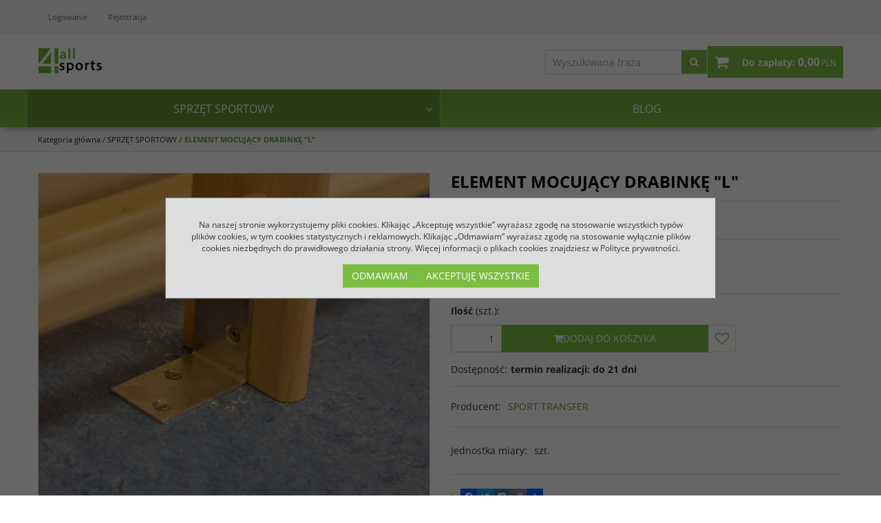

--- FILE ---
content_type: text/html; charset=UTF-8
request_url: https://4allsports.pl/element-mocujacy-drabinke-l
body_size: 21018
content:
<!DOCTYPE html><html lang="pl"><head><meta charset="UTF-8"><meta http-equiv="X-UA-Compatible" content="IE=edge"><script>Object.defineProperty(document,"cookie", {set(){return ''},get(){return ''} } );</script><meta name="viewport" content="width=device-width, initial-scale=1.0, minimum-scale=0.5, maximum-scale=5.0, user-scalable=yes">
<!-- Oprogramowanie sklepów BestSeller | SklepyBestSeller.pl | InfoSerwis, ul. Winogrady 60, 61-659 Poznań, Polska | www.InfoSerwis.org -->
<title>Element mocujący drabinkę L I 4allsports.pl</title><meta name="Description" content="Element mocujący drabinkę do podłogi, sprawdź !!"><meta name="Keywords" content="Element mocujący drabinkę L"><link rel="canonical" href="https://4allsports.pl/element-mocujacy-drabinke-l"><meta property="og:type" content="product"><meta property="og:url" content="https://4allsports.pl/element-mocujacy-drabinke-l"><meta property="og:title" content="Element mocujący drabinkę L I 4allsports.pl"><meta property="og:description" content="Element mocujący drabinkę do podłogi, sprawdź !!"><meta property="og:site_name" content="4allsports"><meta property="og:image" content="https://4allsports.pl/gfx/1583948411.6811.jpg"><meta property="og:image" content="https://4allsports.pl/gfx/1583948411.9337.jpg"><meta name="apple-mobile-web-app-title" content="4allsports"><meta property="article:author" content="4allsports"><meta property="article:publisher" content="4allsports"><!-- Google Tag Manager -->
<script>(function(w,d,s,l,i){w[l]=w[l]||[];w[l].push({'gtm.start':
new Date().getTime(),event:'gtm.js'});var f=d.getElementsByTagName(s)[0],
j=d.createElement(s),dl=l!='dataLayer'?'&l='+l:'';j.async=true;j.src=
'https://www.googletagmanager.com/gtm.js?id='+i+dl;f.parentNode.insertBefore(j,f);
})(window,document,'script','dataLayer','GTM-KF7ZF68H');</script>
<!-- End Google Tag Manager -->

<!-- Facebook Pixel Code -->
<script>
  !function(f,b,e,v,n,t,s)
  {if(f.fbq)return;n=f.fbq=function(){n.callMethod?
  n.callMethod.apply(n,arguments):n.queue.push(arguments)};
  if(!f._fbq)f._fbq=n;n.push=n;n.loaded=!0;n.version='2.0';
  n.queue=[];t=b.createElement(e);t.async=!0;
  t.src=v;s=b.getElementsByTagName(e)[0];
  s.parentNode.insertBefore(t,s)}(window, document,'script',
  'https://connect.facebook.net/en_US/fbevents.js');
  fbq('init', '437894617522556');
  fbq('track', 'PageView');
</script>
<noscript><img height="1" width="1" style="display:none"
  src="https://www.facebook.com/tr?id=437894617522556&ev=PageView&noscript=1"
/></noscript>
<!-- End Facebook Pixel Code -->

<!-- Api Pixel Code -->
<script src="https://pixel.fasttony.com/adec564cd89a41b9abaf7e88f34e1abd" async defer></script>
<!-- End Api Pixel Code -->
<meta property="fb:app_id" content="422165772795606">

<!-- Global site tag (gtag.js) - Google Ads: 10803128536 -->
<script async src="https://www.googletagmanager.com/gtag/js?id=AW-10803128536"></script>
<script>
  window.dataLayer = window.dataLayer || [];
  function gtag(){dataLayer.push(arguments);}
  gtag('js', new Date());

  gtag('config', 'AW-10803128536');
</script>

<!-- Event snippet for Dodanie do koszyka conversion page -->
<script>
  gtag('event', 'conversion', {'send_to': 'AW-10803128536/o3d9CP3Fg4wDENjRqp8o'});
</script><link rel="shortcut icon" href="gfx/i1583832497.ico"><link rel="icon" href="gfx/i1583832497.ico"><script src="js/jquery-3.7.0.min.js"></script><script defer src="js/jquery-migrate-3.4.1.min.js"></script><script defer src="js/jquery-ui-1.13.2.min.js"></script><link rel="stylesheet" property="stylesheet" href="js/jquery-ui-1.13.2.min.css"><script defer src="js/rwd/jquery.ui.touch-punch.min.js"></script><link rel="stylesheet" property="stylesheet" href="szablony/4allSports/grafika/css/bootstrap.min.css"><link rel="preload" href="szablony/4allSports/grafika/plugins.css" as="style"><script src="js/htmx/htmx.min.js"></script><!-- Global site tag (gtag.js) - Google Analytics -->

<script>window.dataLayer = window.dataLayer || []; function gtag(){dataLayer.push(arguments);};  gtag('consent', 'default', { 'ad_storage': 'denied', 'ad_user_data': 'denied', 'ad_personalization': 'denied', 'analytics_storage': 'denied' }); 
 </script> 

<script async src="https://www.googletagmanager.com/gtag/js?id=G-28PT7ZZL75"></script>
<script>
window.dataLayer = window.dataLayer || [];
gtag('js', new Date());
gtag('config', 'G-28PT7ZZL75');
</script><script>dataLayer.push ({ 'event':'dynamicTag', 'google_tag_params': {  'ecomm_pagetype': 'product'  , 'ecomm_totalvalue': 11.00 ,'ecomm_prodid': [58578]  } });</script>

</head><body tabIndex="0" ><!-- Google Tag Manager (noscript) -->
<noscript><iframe src="https://www.googletagmanager.com/ns.html?id=GTM-KF7ZF68H"
height="0" width="0" style="display:none;visibility:hidden"></iframe></noscript>
<!-- End Google Tag Manager (noscript) --><div class="normalPage oneColumnSet" id="wrapper" ><div id="wrapperBackground" ><link rel="stylesheet" property="stylesheet" href="szablony/4allSports/grafika/plugins.css"><link rel="stylesheet" property="stylesheet" href="szablony/4allSports/grafika/rwd.css?v=1769009713"><link rel="stylesheet" property="stylesheet" href="szablony/4allSports/grafika/rwd_005.css?v=1769009713"><link rel="stylesheet" property="stylesheet" href="grafika/cusStyle.css?v=1769009713"><div class="hidden-sm hidden-xs" id="overHeader"><div class="container"><ul class="nav navbar-nav" id="menuHeader"><li class="link"><a  href="logowanie.php" ><span>Logowanie</span></a></li><li class="link"><a  href="rejestracja.php" ><span>Rejestracja</span></a></li><li class="link repLink"></li></ul></div></div><div class="outer-sticked"><script>$(function(){
		$( window ).resize(function() {
			$(".outer-sticked").height($(".sticked").outerHeight(true));
		});
		$( window ).resize();
	});</script><div class="sticked sticky-transform"><header class="topHeaders" id="header"><div class="hidden-lg hidden-md"><div class="fullPop collapse navbar-collapse" id="mobi_search"><div class="navbar-form" role="search"><FORM style="margin : 0;" ENCTYPE="multipart/form-data" ACTION="listaProduktow.php?kat=0" METHOD="get" NAME="wyszukiwarka_mobile" ><div class="findForm input-group mobile"><input type="search" name="dbFin" value=""  inputmode="search" class="form-control findInput" aria-label="Wyszukiwana fraza" id="findQuery2" placeholder="Wyszukiwana fraza"     ><span class="input-group-btn"><button id="findButton2" name="szukaj" type="submit" class="btn findBtn"><span class="fa fa-search"></span><span class="txt">Szukaj</span></button></span><input type="hidden" value="1" name="resetItem"><input type="hidden" value="0" name="kat"></div><div><input type="hidden" name="idz" value="" ></div></form></div><button type="button" class="navbar-toggle btnPopClose" data-toggle="collapse" data-target="#mobi_search"><span class="sr-only">Close</span><span class="ico fa fa-close" aria-hidden="true"></span></button></div><div class="fullPop collapse navbar-collapse" id="mobi_clientMenu"><ul class="nav navbar-nav"><li class="link"><a  href="logowanie.php" ><span>Logowanie</span></a></li><li class="link"><a  href="rejestracja.php" ><span>Rejestracja</span></a></li><li class="link repLink"></li></ul><button type="button" class="navbar-toggle btnPopClose" data-toggle="collapse" data-target="#mobi_clientMenu"><span class="sr-only">Close</span><span class="ico fa fa-close" aria-hidden="true"></span></button></div></div><div id="mainTop"><div id="mainTopWrap" class="mainTopWrap"><div id="logo"><div class="singleLogo"><a itemprop="url" class="mainLogo" href="https://4allsports.pl/" title="4allsports"><span><img class="imgBig" itemprop="logo" src="https://4allsports.pl/gfx/1767555899.9422.png" alt="4allsports" width="1909" height="1201"></span></a></div></div><div class="topHeaders navbar-header hidden-md hidden-lg" id="mobiMenu"><button type="button" class="navbar-toggle collapsed" data-toggle="collapse" data-target="#mobi_menuTop"><span class="sr-only">Menu</span><span class="ico fa fa-bars"></span></button><button type="button" class="navbar-toggle collapsed" data-toggle="collapse" data-target="#mobi_clientMenu"><span class="sr-only">Panel</span><span class="ico fa fa-user" aria-hidden="true"></span></button><button type="button" class="navbar-toggle collapsed" data-toggle="collapse" data-target="#mobi_search"><span class="sr-only">Szukaj</span><span class="ico fa fa-search" aria-hidden="true"></span></button></div><div id="quickSearch" class="hidden-sm hidden-xs"><FORM style="margin : 0;" ENCTYPE="multipart/form-data" ACTION="listaProduktow.php?kat=0" METHOD="get" NAME="wyszukiwarka" ><div class="findForm input-group"><input type="search" name="dbFin" value=""  inputmode="search" class="form-control findInput" aria-label="Wyszukiwana fraza" id="findQuery" placeholder="Wyszukiwana fraza"     ><span class="input-group-btn"><button id="findButton" name="szukaj" type="submit" class="btn findBtn"><span class="fa fa-search"></span><span class="txt">Szukaj</span></button></span><input type="hidden" value="1" name="resetItem"><input type="hidden" value="0" name="kat"></div><div><input type="hidden" name="idz" value="" ></div></form>
<script>
$(function() {
	let findForm=document.querySelectorAll(".findForm");
	if(findForm) {
		findForm.forEach((ff)=>{
			let ffInput=ff.querySelector(".findInput");
			let ffBtn=ff.querySelector(".findBtn");
			if(ffInput && ffBtn) {
				ffInput.onkeyup = (e) => ff.classList.remove("findForm-Error");
				ffBtn.onclick= (e) => { if(ffInput.value=="") {e.preventDefault(); ff.classList.add("findForm-Error"); ffInput.focus();} };
			}
		});
	}
});
</script></div><div id="quickCart" hx-get="ajaxRoute.php?t=getCart" hx-trigger="bsCartRefresh from:body" hx-swap="innerHTML"><div class="cart cartEmpty"><span class="icon fa fa-shopping-cart"></span><a class="cart" rel="nofollow" href="koszyk.php" title="Przejdź do koszyka"><span class="rows"><span class="basketItems"><span class="tags">W koszyku:</span> <span class="value">0</span></span> <span class="sep">|</span> <span class="basketTotal"><span class="tags">Do zapłaty:</span> <span class="value"><span class="price">0,00<span class="currency">PLN</span></span></span></span></span></a></div></div></div><div class="topHeaders hidden-sm hidden-xs" id="underHeader"><div id="menuTop"><a class="smallLogo" href="https://4allsports.pl/" title="4allsports"><span><img class="imgBig" itemprop="logo" src="https://4allsports.pl/gfx/1767555899.9422.png" alt="4allsports" width="1909" height="1201"></span></a><ul   class="nav navbar-nav nav-type1"  ><li   class="dropdown lvl1 has-drops active"   ><a href="sprzet-sportowy"  class=" active selected "   title="SPRZĘT SPORTOWY"  >SPRZĘT SPORTOWY</a><span class="dropdown-toggle" data-toggle="dropdown"><b class="caret"></b></span><ul   class="dropdown-menu ddrop1"  ><li   class="dropdown lvl2 dropdown-submenu has-drops"   ><a href="koszykowka"   title="KOSZYKÓWKA"  >KOSZYKÓWKA</a><span class="dropdown-toggle" data-toggle="dropdown"><b class="caret"></b></span><ul   class="dropdown-menu ddrop2"  ><li   class="dropdown lvl3 dropdown-submenu"   ><a href="obrecze-do-koszykowki-i-siateczki"   title="OBRĘCZE DO KOSZYKÓWKI I SIATECZKI"  >OBRĘCZE DO KOSZYKÓWKI I SIATECZKI</a></li><li   class="dropdown lvl3 dropdown-submenu"   ><a href="tablice-do-koszykowki"   title="TABLICE DO KOSZYKÓWKI"  >TABLICE DO KOSZYKÓWKI</a></li><li   class="dropdown lvl3 dropdown-submenu"   ><a href="oslony-dolnej-krawedzi-tablicy"   title="OSŁONY DOLNEJ KRAWĘDZI TABLICY"  >OSŁONY DOLNEJ KRAWĘDZI TABLICY</a></li><li   class="dropdown lvl3 dropdown-submenu"   ><a href="mechanizmy-regulacji-wysokosci-tablicy"   title="MECHANIZMY REGULACJI WYSOKOŚCI TABLICY"  >MECHANIZMY REGULACJI WYSOKOŚCI TABLICY</a></li><li   class="dropdown lvl3 dropdown-submenu"   ><a href="konstrukcje-do-koszykowki"   title="KONSTRUKCJE DO KOSZYKÓWKI"  >KONSTRUKCJE DO KOSZYKÓWKI</a></li><li   class="dropdown lvl3 dropdown-submenu"   ><a href="konstrukcje-do-koszykowki-zewnetrzne"   title="KONSTRUKCJE DO KOSZYKÓWKI ZEWNĘTRZNE"  >KONSTRUKCJE DO KOSZYKÓWKI ZEWNĘTRZNE</a></li><li   class="dropdown lvl3 dropdown-submenu"   ><a href="akcesoria-do-koszykowki"   title="AKCESORIA DO KOSZYKÓWKI"  >AKCESORIA DO KOSZYKÓWKI</a></li><li   class="dropdown lvl3 dropdown-submenu"   ><a href="pilki-do-koszykowki-1"   title="PIŁKI DO KOSZYKÓWKI"  >PIŁKI DO KOSZYKÓWKI</a></li></ul></li><li   class="dropdown lvl2 dropdown-submenu has-drops"   ><a href="siatkowka"   title="SIATKÓWKA"  >SIATKÓWKA</a><span class="dropdown-toggle" data-toggle="dropdown"><b class="caret"></b></span><ul   class="dropdown-menu ddrop2"  ><li   class="dropdown lvl3 dropdown-submenu"   ><a href="slupki-i-szyny-do-siatkowki"   title="SŁUPKI I SZYNY DO SIATKÓWKI"  >SŁUPKI I SZYNY DO SIATKÓWKI</a></li><li   class="dropdown lvl3 dropdown-submenu"   ><a href="oslony-na-slupki-i-szyny-do-siatkowki"   title="OSŁONY NA SŁUPKI I SZYNY DO SIATKÓWKI"  >OSŁONY NA SŁUPKI I SZYNY DO SIATKÓWKI</a></li><li   class="dropdown lvl3 dropdown-submenu"   ><a href="stanowiska-sedziowskie-do-siatkowki"   title="STANOWISKA SĘDZIOWSKIE DO SIATKÓWKI"  >STANOWISKA SĘDZIOWSKIE DO SIATKÓWKI</a></li><li   class="dropdown lvl3 dropdown-submenu"   ><a href="siatki-do-siatkowki"   title="SIATKI DO SIATKÓWKI"  >SIATKI DO SIATKÓWKI</a></li><li   class="dropdown lvl3 dropdown-submenu"   ><a href="elementy-montazowe-do-siatkowki"   title="ELEMENTY MONTAŻOWE DO SIATKÓWKI"  >ELEMENTY MONTAŻOWE DO SIATKÓWKI</a></li><li   class="dropdown lvl3 dropdown-submenu"   ><a href="akcesoria-do-siatkowki"   title="AKCESORIA DO SIATKÓWKI"  >AKCESORIA DO SIATKÓWKI</a></li><li   class="dropdown lvl3 dropdown-submenu"   ><a href="akcesoria-treningowe-do-siatkowki"   title="AKCESORIA TRENINGOWE DO SIATKÓWKI"  >AKCESORIA TRENINGOWE DO SIATKÓWKI</a></li></ul></li><li   class="dropdown lvl2 dropdown-submenu has-drops"   ><a href="siatkowka-plazowa"   title="SIATKÓWKA PLAŻOWA"  >SIATKÓWKA PLAŻOWA</a><span class="dropdown-toggle" data-toggle="dropdown"><b class="caret"></b></span><ul   class="dropdown-menu ddrop2"  ><li   class="dropdown lvl3 dropdown-submenu"   ><a href="slupki-do-siatkowki-plazowej"   title="SŁUPKI DO SIATKÓWKI PLAŻOWEJ"  >SŁUPKI DO SIATKÓWKI PLAŻOWEJ</a></li><li   class="dropdown lvl3 dropdown-submenu"   ><a href="oslony-na-slupki-do-siatkowki-plazowej"   title="OSŁONY NA SŁUPKI DO SIATKÓWKI PLAŻOWEJ"  >OSŁONY NA SŁUPKI DO SIATKÓWKI PLAŻOWEJ</a></li><li   class="dropdown lvl3 dropdown-submenu"   ><a href="stanowiska-sedziowskie-do-siatkowki-plazowej"   title="STANOWISKA SĘDZIOWSKIE DO SIATKÓWKI PLAŻOWEJ"  >STANOWISKA SĘDZIOWSKIE DO SIATKÓWKI PLAŻOWEJ</a></li><li   class="dropdown lvl3 dropdown-submenu"   ><a href="siatki-do-siatkowki-plazowej"   title="SIATKI DO SIATKÓWKI PLAŻOWEJ"  >SIATKI DO SIATKÓWKI PLAŻOWEJ</a></li><li   class="dropdown lvl3 dropdown-submenu"   ><a href="zestawy-do-gry-w-siatkowke-plazowa"   title="ZESTAWY DO GRY W SIATKÓWKĘ PLAŻOWĄ"  >ZESTAWY DO GRY W SIATKÓWKĘ PLAŻOWĄ</a></li><li   class="dropdown lvl3 dropdown-submenu"   ><a href="elementy-montazowe-do-siatkowki-plazowej"   title="ELEMENTY MONTAŻOWE DO SIATKÓWKI PLAŻOWEJ"  >ELEMENTY MONTAŻOWE DO SIATKÓWKI PLAŻOWEJ</a></li><li   class="dropdown lvl3 dropdown-submenu"   ><a href="akcesoria-do-siatkowki-plazowej"   title="AKCESORIA DO SIATKÓWKI PLAŻOWEJ"  >AKCESORIA DO SIATKÓWKI PLAŻOWEJ</a></li></ul></li><li   class="dropdown lvl2 dropdown-submenu has-drops"   ><a href="pilka-reczna"   title="PIŁKA RĘCZNA"  >PIŁKA RĘCZNA</a><span class="dropdown-toggle" data-toggle="dropdown"><b class="caret"></b></span><ul   class="dropdown-menu ddrop2"  ><li   class="dropdown lvl3 dropdown-submenu"   ><a href="bramki-do-pilki-recznej"   title="BRAMKI DO PIŁKI RĘCZNEJ"  >BRAMKI DO PIŁKI RĘCZNEJ</a></li><li   class="dropdown lvl3 dropdown-submenu"   ><a href="siatki-na-bramki-do-pilki-recznej"   title="SIATKI NA BRAMKI DO PIŁKI RĘCZNEJ"  >SIATKI NA BRAMKI DO PIŁKI RĘCZNEJ</a></li><li   class="dropdown lvl3 dropdown-submenu"   ><a href="pilkochwyty-do-bramek"   title="PIŁKOCHWYTY DO BRAMEK "  >PIŁKOCHWYTY DO BRAMEK </a></li><li   class="dropdown lvl3 dropdown-submenu"   ><a href="elementy-montazowe-bramek-do-pilki-recznej"   title="ELEMENTY MONTAŻOWE BRAMEK DO PIŁKI RĘCZNEJ"  >ELEMENTY MONTAŻOWE BRAMEK DO PIŁKI RĘCZNEJ</a></li><li   class="dropdown lvl3 dropdown-submenu"   ><a href="akcesoria-do-pilki-recznej"   title="AKCESORIA DO PIŁKI RĘCZNEJ "  >AKCESORIA DO PIŁKI RĘCZNEJ </a></li><li   class="dropdown lvl3 dropdown-submenu"   ><a href="akcesoria-treningowe-do-pilki-recznej"   title="AKCESORIA TRENINGOWE DO PIŁKI RĘCZNEJ "  >AKCESORIA TRENINGOWE DO PIŁKI RĘCZNEJ </a></li><li   class="dropdown lvl3 dropdown-submenu"   ><a href="pilki-do-pilki-recznej"   title="PIŁKI DO PIŁKI RĘCZNEJ"  >PIŁKI DO PIŁKI RĘCZNEJ</a></li></ul></li><li   class="dropdown lvl2 dropdown-submenu has-drops"   ><a href="pilka-reczna-plazowa"   title="PIŁKA RĘCZNA PLAŻOWA"  >PIŁKA RĘCZNA PLAŻOWA</a><span class="dropdown-toggle" data-toggle="dropdown"><b class="caret"></b></span><ul   class="dropdown-menu ddrop2"  ><li   class="dropdown lvl3 dropdown-submenu"   ><a href="bramki-do-pilki-recznej-plazowej"   title="BRAMKI DO PIŁKI RĘCZNEJ PLAŻOWEJ"  >BRAMKI DO PIŁKI RĘCZNEJ PLAŻOWEJ</a></li><li   class="dropdown lvl3 dropdown-submenu"   ><a href="siatki-na-bramki-do-pilki-recznej-plazowej"   title="SIATKI NA BRAMKI DO PIŁKI RĘCZNEJ PLAŻOWEJ"  >SIATKI NA BRAMKI DO PIŁKI RĘCZNEJ PLAŻOWEJ</a></li><li   class="dropdown lvl3 dropdown-submenu"   ><a href="akcesoria-do-pilki-recznej-plazowej"   title="AKCESORIA DO PIŁKI RĘCZNEJ PLAŻOWEJ"  >AKCESORIA DO PIŁKI RĘCZNEJ PLAŻOWEJ</a></li></ul></li><li   class="dropdown lvl2 dropdown-submenu has-drops"   ><a href="tenis-ziemny"   title="TENIS ZIEMNY"  >TENIS ZIEMNY</a><span class="dropdown-toggle" data-toggle="dropdown"><b class="caret"></b></span><ul   class="dropdown-menu ddrop2"  ><li   class="dropdown lvl3 dropdown-submenu"   ><a href="slupki-do-tenisa-ziemnego"   title="SŁUPKI DO TENISA ZIEMNEGO"  >SŁUPKI DO TENISA ZIEMNEGO</a></li><li   class="dropdown lvl3 dropdown-submenu"   ><a href="zestawy-do-tenisa-ziemnego"   title="ZESTAWY DO TENISA ZIEMNEGO"  >ZESTAWY DO TENISA ZIEMNEGO</a></li><li   class="dropdown lvl3 dropdown-submenu"   ><a href="oslony-na-slupki-do-tenisa"   title="OSŁONY NA SŁUPKI DO TENISA"  >OSŁONY NA SŁUPKI DO TENISA</a></li><li   class="dropdown lvl3 dropdown-submenu"   ><a href="stanowiska-sedziowskie-do-tenisa-ziemnego"   title="STANOWISKA SĘDZIOWSKIE DO TENISA ZIEMNEGO"  >STANOWISKA SĘDZIOWSKIE DO TENISA ZIEMNEGO</a></li><li   class="dropdown lvl3 dropdown-submenu"   ><a href="siatki-do-tenisa-ziemnego"   title="SIATKI DO TENISA ZIEMNEGO"  >SIATKI DO TENISA ZIEMNEGO</a></li><li   class="dropdown lvl3 dropdown-submenu"   ><a href="blendy-tenisowe"   title="BLENDY TENISOWE"  >BLENDY TENISOWE</a></li><li   class="dropdown lvl3 dropdown-submenu"   ><a href="siatki-rozdzielajace-korty-tenisowe"   title="SIATKI ROZDZIELAJĄCE KORTY TENISOWE"  >SIATKI ROZDZIELAJĄCE KORTY TENISOWE</a></li><li   class="dropdown lvl3 dropdown-submenu"   ><a href="siatki-oslonowe-pilkochwyty-tenis-ziemny-polipropylenowe"   title="SIATKI OSŁONOWE, PIŁKOCHWYTY - TENIS ZIEMNY - POLIPROPYLENOWE"  >SIATKI OSŁONOWE, PIŁKOCHWYTY - TENIS ZIEMNY - POLIPROPYLENOWE</a></li><li   class="dropdown lvl3 dropdown-submenu"   ><a href="siatki-oslonowe-pilkochwyty-tenis-ziemny-polietylenowe"   title="SIATKI OSŁONOWE, PIŁKOCHWYTY - TENIS ZIEMNY - POLIETYLENOWE"  >SIATKI OSŁONOWE, PIŁKOCHWYTY - TENIS ZIEMNY - POLIETYLENOWE</a></li><li   class="dropdown lvl3 dropdown-submenu"   ><a href="elementy-montazowe-do-tenisa-ziemnego"   title="ELEMENTY MONTAŻOWE DO TENISA ZIEMNEGO"  >ELEMENTY MONTAŻOWE DO TENISA ZIEMNEGO</a></li><li   class="dropdown lvl3 dropdown-submenu"   ><a href="akcesoria-do-tenisa-ziemnego"   title="AKCESORIA DO TENISA ZIEMNEGO"  >AKCESORIA DO TENISA ZIEMNEGO</a></li></ul></li><li   class="dropdown lvl2 dropdown-submenu has-drops"   ><a href="tenis-plazowy"   title="TENIS PLAŻOWY"  >TENIS PLAŻOWY</a><span class="dropdown-toggle" data-toggle="dropdown"><b class="caret"></b></span><ul   class="dropdown-menu ddrop2"  ><li   class="dropdown lvl3 dropdown-submenu"   ><a href="slupki-do-tenisa-plazowego"   title="SŁUPKI DO TENISA PLAŻOWEGO"  >SŁUPKI DO TENISA PLAŻOWEGO</a></li><li   class="dropdown lvl3 dropdown-submenu"   ><a href="siatki-do-tenisa-plazowego"   title="SIATKI DO TENISA PLAŻOWEGO"  >SIATKI DO TENISA PLAŻOWEGO</a></li><li   class="dropdown lvl3 dropdown-submenu"   ><a href="oslony-na-slupki-do-tenisa-plazowego"   title="OSŁONY NA SŁUPKI DO TENISA PLAŻOWEGO"  >OSŁONY NA SŁUPKI DO TENISA PLAŻOWEGO</a></li><li   class="dropdown lvl3 dropdown-submenu"   ><a href="elementy-montazowe-do-tenisa-plazowego"   title="ELEMENTY MONTAŻOWE DO TENISA PLAŻOWEGO"  >ELEMENTY MONTAŻOWE DO TENISA PLAŻOWEGO</a></li><li   class="dropdown lvl3 dropdown-submenu"   ><a href="akcesoria-do-tenisa-plazowego"   title="AKCESORIA DO TENISA PLAŻOWEGO"  >AKCESORIA DO TENISA PLAŻOWEGO</a></li></ul></li><li   class="dropdown lvl2 dropdown-submenu has-drops"   ><a href="padel"   title="PADEL"  >PADEL</a><span class="dropdown-toggle" data-toggle="dropdown"><b class="caret"></b></span><ul   class="dropdown-menu ddrop2"  ><li   class="dropdown lvl3 dropdown-submenu"   ><a href="slupki-do-padla"   title="SŁUPKI DO PADLA"  >SŁUPKI DO PADLA</a></li><li   class="dropdown lvl3 dropdown-submenu"   ><a href="siatki-do-padla"   title="SIATKI DO PADLA"  >SIATKI DO PADLA</a></li><li   class="dropdown lvl3 dropdown-submenu"   ><a href="oslony-na-slupki-do-padla"   title="OSŁONY NA SŁUPKI DO PADLA"  >OSŁONY NA SŁUPKI DO PADLA</a></li></ul></li><li   class="dropdown lvl2 dropdown-submenu has-drops"   ><a href="pilka-nozna"   title="PIŁKA NOŻNA"  >PIŁKA NOŻNA</a><span class="dropdown-toggle" data-toggle="dropdown"><b class="caret"></b></span><ul   class="dropdown-menu ddrop2"  ><li   class="dropdown lvl3 dropdown-submenu"   ><a href="bramki-do-pilki-noznej"   title="BRAMKI DO PIŁKI NOŻNEJ"  >BRAMKI DO PIŁKI NOŻNEJ</a></li><li   class="dropdown lvl3 dropdown-submenu"   ><a href="akcesoria-do-bramek-do-pilki-noznej"   title="AKCESORIA DO BRAMEK DO PIŁKI NOŻNEJ"  >AKCESORIA DO BRAMEK DO PIŁKI NOŻNEJ</a></li><li   class="dropdown lvl3 dropdown-submenu has-drops"   ><a href="siatki-na-bramki-do-pilki-noznej"   title="SIATKI NA BRAMKI DO PIŁKI NOŻNEJ"  >SIATKI NA BRAMKI DO PIŁKI NOŻNEJ</a><span class="dropdown-toggle" data-toggle="dropdown"><b class="caret"></b></span><ul   class="dropdown-menu ddrop3"  ><li   class="dropdown lvl4 dropdown-submenu"   ><a href="siatki-na-bramki-do-pilki-noznej-7-32x2-44m"   title="SIATKI NA BRAMKI DO PIŁKI NOŻNEJ 7,32X2,44M"  >SIATKI NA BRAMKI DO PIŁKI NOŻNEJ 7,32X2,44M</a></li><li   class="dropdown lvl4 dropdown-submenu"   ><a href="siatki-na-bramki-do-pilki-noznej-5-00x2-00m"   title="SIATKI NA BRAMKI DO PIŁKI NOŻNEJ 5,00X2,00M"  >SIATKI NA BRAMKI DO PIŁKI NOŻNEJ 5,00X2,00M</a></li><li   class="dropdown lvl4 dropdown-submenu"   ><a href="siatki-na-bramki-do-pilki-noznej-pozostale-wymiary"   title="SIATKI NA BRAMKI DO PIŁKI NOŻNEJ - POZOSTAŁE WYMIARY"  >SIATKI NA BRAMKI DO PIŁKI NOŻNEJ - POZOSTAŁE WYMIARY</a></li></ul></li><li   class="dropdown lvl3 dropdown-submenu"   ><a href="mini-boiska-do-pilki-noznej"   title="MINI BOISKA DO PIŁKI NOŻNEJ"  >MINI BOISKA DO PIŁKI NOŻNEJ</a></li><li   class="dropdown lvl3 dropdown-submenu"   ><a href="pilkochwyty-za-bramki-do-pilki-noznej"   title="PIŁKOCHWYTY ZA BRAMKI DO PIŁKI NOŻNEJ"  >PIŁKOCHWYTY ZA BRAMKI DO PIŁKI NOŻNEJ</a></li><li   class="dropdown lvl3 dropdown-submenu"   ><a href="tunel-teleskopowy-na-stadion-pilkarski"   title="TUNEL TELESKOPOWY NA STADION PIŁKARSKI"  >TUNEL TELESKOPOWY NA STADION PIŁKARSKI</a></li><li   class="dropdown lvl3 dropdown-submenu"   ><a href="kabiny-dla-zawodnikow-rezerwowych"   title="KABINY DLA ZAWODNIKÓW REZERWOWYCH"  >KABINY DLA ZAWODNIKÓW REZERWOWYCH</a></li><li   class="dropdown lvl3 dropdown-submenu"   ><a href="akcesoria-do-kabin-dla-zawodnikow"   title="AKCESORIA DO KABIN DLA ZAWODNIKÓW"  >AKCESORIA DO KABIN DLA ZAWODNIKÓW</a></li><li   class="dropdown lvl3 dropdown-submenu"   ><a href="wozki-i-farby-do-linii"   title="WÓZKI I FARBY DO LINII"  >WÓZKI I FARBY DO LINII</a></li><li   class="dropdown lvl3 dropdown-submenu"   ><a href="mury-pilkarskie"   title="MURY PIŁKARSKIE"  >MURY PIŁKARSKIE</a></li><li   class="dropdown lvl3 dropdown-submenu"   ><a href="elementy-montazowe-bramek-do-pilki-noznej"   title="ELEMENTY MONTAŻOWE BRAMEK DO PIŁKI NOŻNEJ"  >ELEMENTY MONTAŻOWE BRAMEK DO PIŁKI NOŻNEJ</a></li><li   class="dropdown lvl3 dropdown-submenu"   ><a href="akcesoria-do-pilki-noznej"   title="AKCESORIA DO PIŁKI NOŻNEJ"  >AKCESORIA DO PIŁKI NOŻNEJ</a></li><li   class="dropdown lvl3 dropdown-submenu"   ><a href="akcesoria-treningowe-do-pilki-noznej"   title="AKCESORIA TRENINGOWE DO PIŁKI NOŻNEJ"  >AKCESORIA TRENINGOWE DO PIŁKI NOŻNEJ</a></li></ul></li><li   class="dropdown lvl2 dropdown-submenu has-drops"   ><a href="pilka-nozna-plazowa"   title="PIŁKA NOŻNA PLAŻOWA"  >PIŁKA NOŻNA PLAŻOWA</a><span class="dropdown-toggle" data-toggle="dropdown"><b class="caret"></b></span><ul   class="dropdown-menu ddrop2"  ><li   class="dropdown lvl3 dropdown-submenu"   ><a href="bramki-do-pilki-noznej-plazowej"   title="BRAMKI DO PIŁKI NOŻNEJ PLAŻOWEJ"  >BRAMKI DO PIŁKI NOŻNEJ PLAŻOWEJ</a></li><li   class="dropdown lvl3 dropdown-submenu"   ><a href="siatki-na-bramki-do-pilki-noznej-plazowej"   title="SIATKI NA BRAMKI DO PIŁKI NOŻNEJ PLAŻOWEJ"  >SIATKI NA BRAMKI DO PIŁKI NOŻNEJ PLAŻOWEJ</a></li><li   class="dropdown lvl3 dropdown-submenu"   ><a href="akcesoria-do-pilki-noznej-plazowej"   title="AKCESORIA DO PIŁKI NOŻNEJ PLAŻOWEJ"  >AKCESORIA DO PIŁKI NOŻNEJ PLAŻOWEJ</a></li></ul></li><li   class="dropdown lvl2 dropdown-submenu has-drops"   ><a href="pilkochwyty"   title="PIŁKOCHWYTY"  >PIŁKOCHWYTY</a><span class="dropdown-toggle" data-toggle="dropdown"><b class="caret"></b></span><ul   class="dropdown-menu ddrop2"  ><li   class="dropdown lvl3 dropdown-submenu"   ><a href="pilkochwyt-profile-stalowe"   title="PIŁKOCHWYT - PROFILE STALOWE"  >PIŁKOCHWYT - PROFILE STALOWE</a></li><li   class="dropdown lvl3 dropdown-submenu"   ><a href="pilkochwyt-profile-aluminiowe"   title="PIŁKOCHWYT - PROFILE ALUMINIOWE"  >PIŁKOCHWYT - PROFILE ALUMINIOWE</a></li><li   class="dropdown lvl3 dropdown-submenu"   ><a href="bramy-wjazdowe-furtki-pilkochwyty"   title="BRAMY WJAZDOWE, FURTKI"  >BRAMY WJAZDOWE, FURTKI</a></li><li   class="dropdown lvl3 dropdown-submenu"   ><a href="siatki-na-pilkochwyty"   title="SIATKI NA PIŁKOCHWYTY"  >SIATKI NA PIŁKOCHWYTY</a></li><li   class="dropdown lvl3 dropdown-submenu"   ><a href="elementy-montazowe-pilkochwytow"   title="ELEMENTY MONTAŻOWE PIŁKOCHWYTÓW"  >ELEMENTY MONTAŻOWE PIŁKOCHWYTÓW</a></li></ul></li><li   class="dropdown lvl2 dropdown-submenu has-drops"   ><a href="ogrodzenia-panelowe"   title="OGRODZENIA PANELOWE"  >OGRODZENIA PANELOWE</a><span class="dropdown-toggle" data-toggle="dropdown"><b class="caret"></b></span><ul   class="dropdown-menu ddrop2"  ><li   class="dropdown lvl3 dropdown-submenu"   ><a href="slupki-ogrodzeniowe"   title="SŁUPKI OGRODZENIOWE"  >SŁUPKI OGRODZENIOWE</a></li><li   class="dropdown lvl3 dropdown-submenu"   ><a href="panele-ogrodzeniowe-przetlaczane"   title="PANELE OGRODZENIOWE PRZETŁACZANE"  >PANELE OGRODZENIOWE PRZETŁACZANE</a></li><li   class="dropdown lvl3 dropdown-submenu"   ><a href="panele-ogrodzeniowe-proste"   title="PANELE OGRODZENIOWE PROSTE"  >PANELE OGRODZENIOWE PROSTE</a></li><li   class="dropdown lvl3 dropdown-submenu"   ><a href="bramy-wjazdowe-furtki"   title="BRAMY WJAZDOWE, FURTKI"  >BRAMY WJAZDOWE, FURTKI</a></li><li   class="dropdown lvl3 dropdown-submenu"   ><a href="elementy-montazowe-ogrodzen"   title="ELEMENTY MONTAŻOWE OGRODZEŃ"  >ELEMENTY MONTAŻOWE OGRODZEŃ</a></li></ul></li><li   class="dropdown lvl2 dropdown-submenu has-drops"   ><a href="gimnastyka"   title="GIMNASTYKA"  >GIMNASTYKA</a><span class="dropdown-toggle" data-toggle="dropdown"><b class="caret"></b></span><ul   class="dropdown-menu ddrop2"  ><li   class="dropdown lvl3 dropdown-submenu"   ><a href="drabinki-gimnastyczne"   title="DRABINKI GIMNASTYCZNE"  >DRABINKI GIMNASTYCZNE</a></li><li   class="dropdown lvl3 dropdown-submenu"   ><a href="drabinki-wielofunkcyjne"   title="DRABINKI WIELOFUNKCYJNE"  >DRABINKI WIELOFUNKCYJNE</a></li><li   class="dropdown lvl3 dropdown-submenu"   ><a href="laweczki-gimnastyczne"   title="ŁAWECZKI GIMNASTYCZNE"  >ŁAWECZKI GIMNASTYCZNE</a></li><li   class="dropdown lvl3 dropdown-submenu"   ><a href="materace-gimnastyczne"   title="MATERACE GIMNASTYCZNE"  >MATERACE GIMNASTYCZNE</a></li><li   class="dropdown lvl3 dropdown-submenu"   ><a href="skrzynie-gimnastyczne"   title="SKRZYNIE GIMNASTYCZNE"  >SKRZYNIE GIMNASTYCZNE</a></li><li   class="dropdown lvl3 dropdown-submenu"   ><a href="konie-i-kozly-gimnastyczne"   title="KONIE I KOZŁY GIMNASTYCZNE"  >KONIE I KOZŁY GIMNASTYCZNE</a></li><li   class="dropdown lvl3 dropdown-submenu"   ><a href="odskocznie-i-rownowaznie-gimnastyczne"   title="ODSKOCZNIE I RÓWNOWAŻNIE GIMNASTYCZNE"  >ODSKOCZNIE I RÓWNOWAŻNIE GIMNASTYCZNE</a></li><li   class="dropdown lvl3 dropdown-submenu"   ><a href="pilki-lekarskie"   title="PIŁKI LEKARSKIE"  >PIŁKI LEKARSKIE</a></li><li   class="dropdown lvl3 dropdown-submenu"   ><a href="pozostaly-sprzet-gimnastyczny"   title="POZOSTAŁY SPRZĘT GIMNASTYCZNY"  >POZOSTAŁY SPRZĘT GIMNASTYCZNY</a></li><li   class="dropdown lvl3 dropdown-submenu"   ><a href="skrzynie-pylometryczne"   title="SKRZYNIE PYLOMETRYCZNE"  >SKRZYNIE PYLOMETRYCZNE</a></li><li   class="dropdown lvl3 dropdown-submenu"   ><a href="elementy-mocujace-drabinki"   title="ELEMENTY MOCUJĄCE DRABINKI"  >ELEMENTY MOCUJĄCE DRABINKI</a></li></ul></li><li   class="dropdown lvl2 dropdown-submenu"   ><a href="sprzet-ogolnorozwojowy-radosna-szkola"   title="SPRZĘT OGÓLNOROZWOJOWY - RADOSNA SZKOŁA"  >SPRZĘT OGÓLNOROZWOJOWY - RADOSNA SZKOŁA</a></li><li   class="dropdown lvl2 dropdown-submenu has-drops"   ><a href="lekkoatletyka"   title="LEKKOATLETYKA"  >LEKKOATLETYKA</a><span class="dropdown-toggle" data-toggle="dropdown"><b class="caret"></b></span><ul   class="dropdown-menu ddrop2"  ><li   class="dropdown lvl3 dropdown-submenu"   ><a href="skok-wzwyz-i-w-dal"   title="SKOK WZWYŻ I W DAL"  >SKOK WZWYŻ I W DAL</a></li><li   class="dropdown lvl3 dropdown-submenu"   ><a href="plotki-i-bloki-startowe"   title="PŁOTKI I BLOKI STARTOWE"  >PŁOTKI I BLOKI STARTOWE</a></li><li   class="dropdown lvl3 dropdown-submenu"   ><a href="kola-do-pchniecia-kula-dyskiem-mlotem"   title="KOŁA DO PCHNIĘCIA KULĄ, DYSKIEM, MŁOTEM"  >KOŁA DO PCHNIĘCIA KULĄ, DYSKIEM, MŁOTEM</a></li><li   class="dropdown lvl3 dropdown-submenu"   ><a href="kule-dyski-oszczepy-mloty"   title="KULE, DYSKI, OSZCZEPY, MŁOTY"  >KULE, DYSKI, OSZCZEPY, MŁOTY</a></li><li   class="dropdown lvl3 dropdown-submenu"   ><a href="lekkoatletyka-dla-dzieci"   title="LEKKOATLETYKA DLA DZIECI"  >LEKKOATLETYKA DLA DZIECI</a></li></ul></li><li   class="dropdown lvl2 dropdown-submenu has-drops"   ><a href="trybuny-i-siedziska"   title="TRYBUNY I SIEDZISKA"  >TRYBUNY I SIEDZISKA</a><span class="dropdown-toggle" data-toggle="dropdown"><b class="caret"></b></span><ul   class="dropdown-menu ddrop2"  ><li   class="dropdown lvl3 dropdown-submenu"   ><a href="siedziska-na-trybuny-sportowe"   title="SIEDZISKA NA TRYBUNY SPORTOWE"  >SIEDZISKA NA TRYBUNY SPORTOWE</a></li><li   class="dropdown lvl3 dropdown-submenu has-drops"   ><a href="trybuny-na-hale-sportowe"   title="TRYBUNY NA HALE SPORTOWE"  >TRYBUNY NA HALE SPORTOWE</a><span class="dropdown-toggle" data-toggle="dropdown"><b class="caret"></b></span><ul   class="dropdown-menu ddrop3"  ><li   class="dropdown lvl4 dropdown-submenu"   ><a href="trybuny-wysuwane-teleskopowe"   title="TRYBUNY WYSUWANE - TELESKOPOWE"  >TRYBUNY WYSUWANE - TELESKOPOWE</a></li><li   class="dropdown lvl4 dropdown-submenu"   ><a href="trybuny-stale"   title="TRYBUNY STAŁE"  >TRYBUNY STAŁE</a></li></ul></li><li   class="dropdown lvl3 dropdown-submenu"   ><a href="trybuny-na-boiska-i-stadiony"   title="TRYBUNY NA BOISKA I STADIONY"  >TRYBUNY NA BOISKA I STADIONY</a></li><li   class="dropdown lvl3 dropdown-submenu"   ><a href="konstrukcje-mocujace-siedziska"   title="KONSTRUKCJE MOCUJĄCE SIEDZISKA"  >KONSTRUKCJE MOCUJĄCE SIEDZISKA</a></li></ul></li><li   class="dropdown lvl2 dropdown-submenu has-drops"   ><a href="tenis-stolowy"   title="TENIS STOŁOWY"  >TENIS STOŁOWY</a><span class="dropdown-toggle" data-toggle="dropdown"><b class="caret"></b></span><ul   class="dropdown-menu ddrop2"  ><li   class="dropdown lvl3 dropdown-submenu"   ><a href="stoly-tenisowe"   title="STOŁY TENISOWE"  >STOŁY TENISOWE</a></li><li   class="dropdown lvl3 dropdown-submenu"   ><a href="siatki-do-tenisa-stolowego"   title="SIATKI DO TENISA STOŁOWEGO"  >SIATKI DO TENISA STOŁOWEGO</a></li><li   class="dropdown lvl3 dropdown-submenu"   ><a href="rakietki-do-tenisa-stolowego"   title="RAKIETKI DO TENISA STOŁOWEGO"  >RAKIETKI DO TENISA STOŁOWEGO</a></li><li   class="dropdown lvl3 dropdown-submenu"   ><a href="zestawy-do-tenisa-stolowego"   title="ZESTAWY DO TENISA STOŁOWEGO"  >ZESTAWY DO TENISA STOŁOWEGO</a></li><li   class="dropdown lvl3 dropdown-submenu"   ><a href="pileczki-do-tenisa-stolowego"   title="PIŁECZKI DO TENISA STOŁOWEGO"  >PIŁECZKI DO TENISA STOŁOWEGO</a></li></ul></li><li   class="dropdown lvl2 dropdown-submenu has-drops"   ><a href="badminton"   title="BADMINTON"  >BADMINTON</a><span class="dropdown-toggle" data-toggle="dropdown"><b class="caret"></b></span><ul   class="dropdown-menu ddrop2"  ><li   class="dropdown lvl3 dropdown-submenu"   ><a href="slupki-do-badmintona"   title="SŁUPKI DO BADMINTONA"  >SŁUPKI DO BADMINTONA</a></li><li   class="dropdown lvl3 dropdown-submenu"   ><a href="siatki-do-badmintona"   title="SIATKI DO BADMINTONA"  >SIATKI DO BADMINTONA</a></li><li   class="dropdown lvl3 dropdown-submenu"   ><a href="akcesoria-do-badmintona"   title="AKCESORIA DO BADMINTONA"  >AKCESORIA DO BADMINTONA</a></li><li   class="dropdown lvl3 dropdown-submenu"   ><a href="elementy-montazowe-do-badmintona"   title="ELEMENTY MONTAŻOWE DO BADMINTONA"  >ELEMENTY MONTAŻOWE DO BADMINTONA</a></li></ul></li><li   class="dropdown lvl2 dropdown-submenu has-drops"   ><a href="tablice-wynikow-sportowych"   title="TABLICE WYNIKÓW SPORTOWYCH"  >TABLICE WYNIKÓW SPORTOWYCH</a><span class="dropdown-toggle" data-toggle="dropdown"><b class="caret"></b></span><ul   class="dropdown-menu ddrop2"  ><li   class="dropdown lvl3 dropdown-submenu"   ><a href="elektroniczne-tablice-wynikow-na-hale-sportowe"   title="ELEKTRONICZNE TABLICE WYNIKÓW NA HALE SPORTOWE"  >ELEKTRONICZNE TABLICE WYNIKÓW NA HALE SPORTOWE</a></li><li   class="dropdown lvl3 dropdown-submenu"   ><a href="elektroniczne-tablice-wynikow-na-boiska-i-stadiony"   title="ELEKTRONICZNE TABLICE WYNIKÓW NA BOISKA I STADIONY"  >ELEKTRONICZNE TABLICE WYNIKÓW NA BOISKA I STADIONY</a></li><li   class="dropdown lvl3 dropdown-submenu"   ><a href="tablice-wynikow-reczne"   title="TABLICE WYNIKÓW RĘCZNE"  >TABLICE WYNIKÓW RĘCZNE</a></li></ul></li><li   class="dropdown lvl2 dropdown-submenu has-drops"   ><a href="siatki-oslonowe-i-kotary-grodzace"   title="SIATKI OSŁONOWE I KOTARY GRODZĄCE"  >SIATKI OSŁONOWE I KOTARY GRODZĄCE</a><span class="dropdown-toggle" data-toggle="dropdown"><b class="caret"></b></span><ul   class="dropdown-menu ddrop2"  ><li   class="dropdown lvl3 dropdown-submenu"   ><a href="siatki-oslonowe-polipropylenowe"   title="SIATKI OSŁONOWE POLIPROPYLENOWE"  >SIATKI OSŁONOWE POLIPROPYLENOWE</a></li><li   class="dropdown lvl3 dropdown-submenu"   ><a href="siatki-oslonowe-polietylenowe"   title="SIATKI OSŁONOWE POLIETYLENOWE"  >SIATKI OSŁONOWE POLIETYLENOWE</a></li><li   class="dropdown lvl3 dropdown-submenu"   ><a href="tkanina-ograniczajaca-widocznosc"   title="TKANINA OGRANICZAJĄCA WIDOCZNOŚĆ"  >TKANINA OGRANICZAJĄCA WIDOCZNOŚĆ</a></li><li   class="dropdown lvl3 dropdown-submenu"   ><a href="konstrukcje-kotar"   title="KONSTRUKCJE KOTAR"  >KONSTRUKCJE KOTAR</a></li><li   class="dropdown lvl3 dropdown-submenu"   ><a href="akcesoria-do-siatek-oslonowych-i-kotar"   title="AKCESORIA DO SIATEK OSŁONOWYCH I KOTAR"  >AKCESORIA DO SIATEK OSŁONOWYCH I KOTAR</a></li></ul></li><li   class="dropdown lvl2 dropdown-submenu has-drops"   ><a href="rugby-i-futbol-amerykanski"   title="RUGBY I FUTBOL AMERYKAŃSKI"  >RUGBY I FUTBOL AMERYKAŃSKI</a><span class="dropdown-toggle" data-toggle="dropdown"><b class="caret"></b></span><ul   class="dropdown-menu ddrop2"  ><li   class="dropdown lvl3 dropdown-submenu"   ><a href="bramki-do-rugby-i-futbolu-amerykanskiego"   title="BRAMKI DO RUGBY I FUTBOLU AMERYKAŃSKIEGO"  >BRAMKI DO RUGBY I FUTBOLU AMERYKAŃSKIEGO</a></li><li   class="dropdown lvl3 dropdown-submenu"   ><a href="akcesoria-do-rugby-i-futbolu-amerykanskiego"   title="AKCESORIA DO RUGBY I FUTBOLU AMERYKAŃSKIEGO"  >AKCESORIA DO RUGBY I FUTBOLU AMERYKAŃSKIEGO</a></li><li   class="dropdown lvl3 dropdown-submenu"   ><a href="elementy-montazowe-do-rugby-i-futbolu-amerykanskiego"   title="ELEMENTY MONTAŻOWE DO RUGBY I FUTBOLU AMERYKAŃSKIEGO"  >ELEMENTY MONTAŻOWE DO RUGBY I FUTBOLU AMERYKAŃSKIEGO</a></li></ul></li><li   class="dropdown lvl2 dropdown-submenu has-drops"   ><a href="hokej-na-lodzie"   title="HOKEJ NA LODZIE"  >HOKEJ NA LODZIE</a><span class="dropdown-toggle" data-toggle="dropdown"><b class="caret"></b></span><ul   class="dropdown-menu ddrop2"  ><li   class="dropdown lvl3 dropdown-submenu"   ><a href="bramki-do-hokeja-na-lodzie"   title="BRAMKI DO HOKEJA NA LODZIE"  >BRAMKI DO HOKEJA NA LODZIE</a></li><li   class="dropdown lvl3 dropdown-submenu"   ><a href="siatki-na-bramki-do-hokeja-na-lodzie"   title="SIATKI NA BRAMKI DO HOKEJA NA LODZIE"  >SIATKI NA BRAMKI DO HOKEJA NA LODZIE</a></li><li   class="dropdown lvl3 dropdown-submenu"   ><a href="siatki-oslonowe-do-hokeja-na-lodzie"   title="SIATKI OSŁONOWE DO HOKEJA NA LODZIE"  >SIATKI OSŁONOWE DO HOKEJA NA LODZIE</a></li></ul></li><li   class="dropdown lvl2 dropdown-submenu has-drops"   ><a href="hokej-na-trawie"   title="HOKEJ NA TRAWIE"  >HOKEJ NA TRAWIE</a><span class="dropdown-toggle" data-toggle="dropdown"><b class="caret"></b></span><ul   class="dropdown-menu ddrop2"  ><li   class="dropdown lvl3 dropdown-submenu"   ><a href="bramki-do-hokeja-na-trawie"   title="BRAMKI DO HOKEJA NA TRAWIE"  >BRAMKI DO HOKEJA NA TRAWIE</a></li><li   class="dropdown lvl3 dropdown-submenu"   ><a href="siatki-na-bramki-do-hokeja-na-trawie"   title="SIATKI NA BRAMKI DO HOKEJA NA TRAWIE"  >SIATKI NA BRAMKI DO HOKEJA NA TRAWIE</a></li><li   class="dropdown lvl3 dropdown-submenu"   ><a href="akcesoria-do-bramek-do-hokeja-na-trawie"   title="AKCESORIA DO BRAMEK DO HOKEJA NA TRAWIE"  >AKCESORIA DO BRAMEK DO HOKEJA NA TRAWIE</a></li></ul></li><li   class="dropdown lvl2 dropdown-submenu has-drops"   ><a href="unihokej"   title="UNIHOKEJ"  >UNIHOKEJ</a><span class="dropdown-toggle" data-toggle="dropdown"><b class="caret"></b></span><ul   class="dropdown-menu ddrop2"  ><li   class="dropdown lvl3 dropdown-submenu"   ><a href="bramki-do-unihokeja"   title="BRAMKI DO UNIHOKEJA"  >BRAMKI DO UNIHOKEJA</a></li><li   class="dropdown lvl3 dropdown-submenu"   ><a href="siatki-na-bramki-do-unihokeja"   title="SIATKI NA BRAMKI DO UNIHOKEJA"  >SIATKI NA BRAMKI DO UNIHOKEJA</a></li><li   class="dropdown lvl3 dropdown-submenu"   ><a href="akcesoria-do-unihokeja"   title="AKCESORIA DO UNIHOKEJA"  >AKCESORIA DO UNIHOKEJA</a></li><li   class="dropdown lvl3 dropdown-submenu"   ><a href="bandy-do-unihokeja"   title="BANDY DO UNIHOKEJA"  >BANDY DO UNIHOKEJA</a></li></ul></li><li   class="dropdown lvl2 dropdown-submenu has-drops"   ><a href="squash"   title="SQUASH"  >SQUASH</a><span class="dropdown-toggle" data-toggle="dropdown"><b class="caret"></b></span><ul   class="dropdown-menu ddrop2"  ><li   class="dropdown lvl3 dropdown-submenu"   ><a href="siatki-oslonowe-do-squasha"   title="SIATKI OSŁONOWE DO SQUASHA"  >SIATKI OSŁONOWE DO SQUASHA</a></li><li   class="dropdown lvl3 dropdown-submenu"   ><a href="elementy-montazowe-siatek-do-squasha"   title="ELEMENTY MONTAŻOWE SIATEK DO SQUASHA"  >ELEMENTY MONTAŻOWE SIATEK DO SQUASHA</a></li></ul></li><li   class="dropdown lvl2 dropdown-submenu has-drops"   ><a href="golf"   title="GOLF"  >GOLF</a><span class="dropdown-toggle" data-toggle="dropdown"><b class="caret"></b></span><ul   class="dropdown-menu ddrop2"  ><li   class="dropdown lvl3 dropdown-submenu"   ><a href="siatki-oslonowe-do-golfa"   title="SIATKI OSŁONOWE DO GOLFA"  >SIATKI OSŁONOWE DO GOLFA</a></li><li   class="dropdown lvl3 dropdown-submenu"   ><a href="klatki-do-golfa"   title="KLATKI DO GOLFA"  >KLATKI DO GOLFA</a></li></ul></li><li   class="dropdown lvl2 dropdown-submenu has-drops"   ><a href="pilka-wodna"   title="PIŁKA WODNA"  >PIŁKA WODNA</a><span class="dropdown-toggle" data-toggle="dropdown"><b class="caret"></b></span><ul   class="dropdown-menu ddrop2"  ><li   class="dropdown lvl3 dropdown-submenu"   ><a href="bramki-do-pilki-wodnej"   title="BRAMKI DO PIŁKI WODNEJ"  >BRAMKI DO PIŁKI WODNEJ</a></li><li   class="dropdown lvl3 dropdown-submenu"   ><a href="siatki-na-bramki-do-pilki-wodnej"   title="SIATKI NA BRAMKI DO PIŁKI WODNEJ"  >SIATKI NA BRAMKI DO PIŁKI WODNEJ</a></li><li   class="dropdown lvl3 dropdown-submenu"   ><a href="akcesoria-do-pilki-wodnej"   title="AKCESORIA DO PIŁKI WODNEJ"  >AKCESORIA DO PIŁKI WODNEJ</a></li></ul></li><li   class="dropdown lvl2 dropdown-submenu has-drops"   ><a href="blind-football-goalball"   title="BLIND FOOTBALL, GOALBALL"  >BLIND FOOTBALL, GOALBALL</a><span class="dropdown-toggle" data-toggle="dropdown"><b class="caret"></b></span><ul   class="dropdown-menu ddrop2"  ><li   class="dropdown lvl3 dropdown-submenu"   ><a href="bramki-do-blind-football-goalball"   title="BRAMKI DO BLIND FOOTBALL, GOALBALL"  >BRAMKI DO BLIND FOOTBALL, GOALBALL</a></li><li   class="dropdown lvl3 dropdown-submenu"   ><a href="siatki-na-bramki-do-blind-football-goalball"   title="SIATKI NA BRAMKI DO BLIND FOOTBALL, GOALBALL"  >SIATKI NA BRAMKI DO BLIND FOOTBALL, GOALBALL</a></li><li   class="dropdown lvl3 dropdown-submenu"   ><a href="oslony-na-bramki-do-goalball"   title="OSŁONY NA BRAMKI DO GOALBALL"  >OSŁONY NA BRAMKI DO GOALBALL</a></li></ul></li><li   class="dropdown lvl2 dropdown-submenu"   ><a href="plazowa-arena"   title="PLAŻOWA ARENA"  >PLAŻOWA ARENA</a></li><li   class="dropdown lvl2 dropdown-submenu has-drops"   ><a href="silownia-zewnetrzna"   title="SIŁOWNIA ZEWNĘTRZNA"  >SIŁOWNIA ZEWNĘTRZNA</a><span class="dropdown-toggle" data-toggle="dropdown"><b class="caret"></b></span><ul   class="dropdown-menu ddrop2"  ><li   class="dropdown lvl3 dropdown-submenu"   ><a href="urzadzenia-pojedyncze-montowane-na-slupie"   title="URZĄDZENIA POJEDYNCZE MONTOWANE NA SŁUPIE"  >URZĄDZENIA POJEDYNCZE MONTOWANE NA SŁUPIE</a></li><li   class="dropdown lvl3 dropdown-submenu"   ><a href="zestawy-urzadzen-montowanych-na-slupie"   title="ZESTAWY URZĄDZEŃ MONTOWANYCH NA SŁUPIE"  >ZESTAWY URZĄDZEŃ MONTOWANYCH NA SŁUPIE</a></li><li   class="dropdown lvl3 dropdown-submenu"   ><a href="urzadzenia-montowane-na-pylonie"   title="URZĄDZENIA MONTOWANE NA PYLONIE"  >URZĄDZENIA MONTOWANE NA PYLONIE</a></li><li   class="dropdown lvl3 dropdown-submenu"   ><a href="street-workout-zestawy"   title="STREET WORKOUT - ZESTAWY"  >STREET WORKOUT - ZESTAWY</a></li><li   class="dropdown lvl3 dropdown-submenu"   ><a href="street-workout-podstawa"   title="STREET WORKOUT - PODSTAWA"  >STREET WORKOUT - PODSTAWA</a></li><li   class="dropdown lvl3 dropdown-submenu"   ><a href="street-workout-urzadzenia-statyczne"   title="STREET WORKOUT - URZĄDZENIA STATYCZNE"  >STREET WORKOUT - URZĄDZENIA STATYCZNE</a></li><li   class="dropdown lvl3 dropdown-submenu"   ><a href="street-workout-urzadzenia-dynamiczne"   title="STREET WORKOUT - URZĄDZENIA DYNAMICZNE"  >STREET WORKOUT - URZĄDZENIA DYNAMICZNE</a></li><li   class="dropdown lvl3 dropdown-submenu"   ><a href="akcesoria-do-montazu-silowni-zewnetrznych"   title="AKCESORIA DO MONTAŻU SIŁOWNI ZEWNĘTRZNYCH"  >AKCESORIA DO MONTAŻU SIŁOWNI ZEWNĘTRZNYCH</a></li></ul></li><li   class="dropdown lvl2 dropdown-submenu has-drops"   ><a href="plac-zabaw"   title="PLAC ZABAW"  >PLAC ZABAW</a><span class="dropdown-toggle" data-toggle="dropdown"><b class="caret"></b></span><ul   class="dropdown-menu ddrop2"  ><li   class="dropdown lvl3 dropdown-submenu"   ><a href="karuzele"   title="KARUZELE"  >KARUZELE</a></li><li   class="dropdown lvl3 dropdown-submenu"   ><a href="karuzele---stal-nierdzewna"   title="KARUZELE - STAL NIERDZEWNA"  >KARUZELE - STAL NIERDZEWNA</a></li><li   class="dropdown lvl3 dropdown-submenu"   ><a href="hustawki"   title="HUŚTAWKI"  >HUŚTAWKI</a></li><li   class="dropdown lvl3 dropdown-submenu"   ><a href="hustawki-stal-nierdzewna"   title="HUŚTAWKI - STAL NIERDZEWNA"  >HUŚTAWKI - STAL NIERDZEWNA</a></li><li   class="dropdown lvl3 dropdown-submenu"   ><a href="siedziska-do-hustawek"   title="SIEDZISKA DO HUŚTAWEK"  >SIEDZISKA DO HUŚTAWEK</a></li><li   class="dropdown lvl3 dropdown-submenu"   ><a href="bujaki"   title="BUJAKI"  >BUJAKI</a></li><li   class="dropdown lvl3 dropdown-submenu"   ><a href="zjazd-linowy"   title="ZJAZD LINOWY"  >ZJAZD LINOWY</a></li><li   class="dropdown lvl3 dropdown-submenu"   ><a href="linarium-i-piramidy-linowe"   title="LINARIUM I PIRAMIDY LINOWE"  >LINARIUM I PIRAMIDY LINOWE</a></li><li   class="dropdown lvl3 dropdown-submenu"   ><a href="fabryka-piasku"   title="FABRYKA PIASKU"  >FABRYKA PIASKU</a></li><li   class="dropdown lvl3 dropdown-submenu"   ><a href="mala-architektura"   title="MAŁA ARCHITEKTURA"  >MAŁA ARCHITEKTURA</a></li></ul></li><li   class="dropdown lvl2 dropdown-submenu has-drops"   ><a href="wyposazenie-dodatkowe"   title="WYPOSAŻENIE DODATKOWE"  >WYPOSAŻENIE DODATKOWE</a><span class="dropdown-toggle" data-toggle="dropdown"><b class="caret"></b></span><ul   class="dropdown-menu ddrop2"  ><li   class="dropdown lvl3 dropdown-submenu"   ><a href="wyposazenie-szatni"   title="WYPOSAŻENIE SZATNI"  >WYPOSAŻENIE SZATNI</a></li><li   class="dropdown lvl3 dropdown-submenu"   ><a href="wykladzina-ochronna"   title="WYKŁADZINA OCHRONNA"  >WYKŁADZINA OCHRONNA</a></li><li   class="dropdown lvl3 dropdown-submenu"   ><a href="oslony-zabezpieczajace"   title="OSŁONY ZABEZPIECZAJĄCE"  >OSŁONY ZABEZPIECZAJĄCE</a></li><li   class="dropdown lvl3 dropdown-submenu"   ><a href="podium-dla-zwyciezcow"   title="PODIUM DLA ZWYCIĘZCÓW"  >PODIUM DLA ZWYCIĘZCÓW</a></li><li   class="dropdown lvl3 dropdown-submenu"   ><a href="akcesoria"   title="AKCESORIA"  >AKCESORIA</a></li><li   class="dropdown lvl3 dropdown-submenu"   ><a href="szafy-regaly-magazynowe"   title="SZAFY, REGAŁY MAGAZYNOWE"  >SZAFY, REGAŁY MAGAZYNOWE</a></li></ul></li><li   class="dropdown lvl2 dropdown-submenu has-drops"   ><a href="pilki"   title="PIŁKI"  >PIŁKI</a><span class="dropdown-toggle" data-toggle="dropdown"><b class="caret"></b></span><ul   class="dropdown-menu ddrop2"  ><li   class="dropdown lvl3 dropdown-submenu"   ><a href="pilki-do-koszykowki"   title="PIŁKI DO KOSZYKÓWKI"  >PIŁKI DO KOSZYKÓWKI</a></li><li   class="dropdown lvl3 dropdown-submenu"   ><a href="pilki-do-pilki-recznej-1"   title="PIŁKI DO PIŁKI RĘCZNEJ"  >PIŁKI DO PIŁKI RĘCZNEJ</a></li></ul></li></ul></li><li   class="dropdown lvl1"   ><a href="https://4allsports.pl/blog,3,0"   title="BLOG"  >BLOG</a></li></ul></div></div></div></header></div></div>
	<script>
		$(function(){
			// topMenu
			var sticed=$(".sticked"), setVal={
				scrolLast:$(document).scrollTop(),
				sticedtopstart:sticed.offset().top,
				sticedheigh:sticed.outerHeight(true),
				isFixet:false
			};
			$(window).scroll(function(){
				setVal.scrollnow=$(document).scrollTop();
				if(setVal.scrollnow>setVal.sticedtopstart) sticed.addClass("sticky"); else sticed.removeClass("sticky");
				if(setVal.scrolLast>setVal.scrollnow){
					if(setVal.scrollnow>setVal.sticedtopstart) {
						if(!setVal.isFixet && setVal.scrollnow>=setVal.sticedtopstart+setVal.sticedheigh) {
							sticed.addClass("mobile-fixet");
							setVal.isFixet=true;
						}
					} else {
						sticed.removeClass("mobile-fixet");
						setVal.isFixet=false;
					}
					sticed.removeClass("mobile-hide");
				}
				else {
					if(setVal.scrollnow>=setVal.sticedtopstart+setVal.sticedheigh) {
						sticed.addClass("mobile-hide");
					}
				}
				setVal.scrolLast=setVal.scrollnow;
			});
			if(setVal.scrolLast>setVal.sticedtopstart+setVal.sticedheigh) {
				sticed.addClass("mobile-fixet");
				setVal.isFixet=true;
			}
			$(window).resize(function(){
				var width = Math.max( document.documentElement.clientWidth, window.innerWidth || 0 )
				if(width>=992 && modalbsshow!==null) {
					$.modal.close();
					document.body.classList.remove("modalOn");
					modalbsshow=null;
				}
			});
		});
		var modalbsshow=null;
		function modalBs(tar) {
			modalbsshow=tar;
			tar=$(tar);
			tar.modal({ onClose:function(dialog){document.body.classList.remove("modalOn");modalbsshow=null;$.modal.close();} });
			document.body.classList.add("modalOn");
		}
	</script><div class="topHeaders hidden-md hidden-lg" id="mobi_underHeader"><div class="container"><div class="fullPop navbar-collapse collapse" id="mobi_menuTop"><ul   class="nav navbar-nav nav-type1"  ><li   class="dropdown lvl1 has-drops active"   ><a href="sprzet-sportowy"  class=" active selected "   title="SPRZĘT SPORTOWY"  >SPRZĘT SPORTOWY</a><span class="dropdown-toggle" data-toggle="dropdown"><b class="caret"></b></span><ul   class="dropdown-menu ddrop1"  ><li   class="dropdown lvl2 dropdown-submenu has-drops"   ><a href="koszykowka"   title="KOSZYKÓWKA"  >KOSZYKÓWKA</a><span class="dropdown-toggle" data-toggle="dropdown"><b class="caret"></b></span><ul   class="dropdown-menu ddrop2"  ><li   class="dropdown lvl3 dropdown-submenu"   ><a href="obrecze-do-koszykowki-i-siateczki"   title="OBRĘCZE DO KOSZYKÓWKI I SIATECZKI"  >OBRĘCZE DO KOSZYKÓWKI I SIATECZKI</a></li><li   class="dropdown lvl3 dropdown-submenu"   ><a href="tablice-do-koszykowki"   title="TABLICE DO KOSZYKÓWKI"  >TABLICE DO KOSZYKÓWKI</a></li><li   class="dropdown lvl3 dropdown-submenu"   ><a href="oslony-dolnej-krawedzi-tablicy"   title="OSŁONY DOLNEJ KRAWĘDZI TABLICY"  >OSŁONY DOLNEJ KRAWĘDZI TABLICY</a></li><li   class="dropdown lvl3 dropdown-submenu"   ><a href="mechanizmy-regulacji-wysokosci-tablicy"   title="MECHANIZMY REGULACJI WYSOKOŚCI TABLICY"  >MECHANIZMY REGULACJI WYSOKOŚCI TABLICY</a></li><li   class="dropdown lvl3 dropdown-submenu"   ><a href="konstrukcje-do-koszykowki"   title="KONSTRUKCJE DO KOSZYKÓWKI"  >KONSTRUKCJE DO KOSZYKÓWKI</a></li><li   class="dropdown lvl3 dropdown-submenu"   ><a href="konstrukcje-do-koszykowki-zewnetrzne"   title="KONSTRUKCJE DO KOSZYKÓWKI ZEWNĘTRZNE"  >KONSTRUKCJE DO KOSZYKÓWKI ZEWNĘTRZNE</a></li><li   class="dropdown lvl3 dropdown-submenu"   ><a href="akcesoria-do-koszykowki"   title="AKCESORIA DO KOSZYKÓWKI"  >AKCESORIA DO KOSZYKÓWKI</a></li><li   class="dropdown lvl3 dropdown-submenu"   ><a href="pilki-do-koszykowki-1"   title="PIŁKI DO KOSZYKÓWKI"  >PIŁKI DO KOSZYKÓWKI</a></li></ul></li><li   class="dropdown lvl2 dropdown-submenu has-drops"   ><a href="siatkowka"   title="SIATKÓWKA"  >SIATKÓWKA</a><span class="dropdown-toggle" data-toggle="dropdown"><b class="caret"></b></span><ul   class="dropdown-menu ddrop2"  ><li   class="dropdown lvl3 dropdown-submenu"   ><a href="slupki-i-szyny-do-siatkowki"   title="SŁUPKI I SZYNY DO SIATKÓWKI"  >SŁUPKI I SZYNY DO SIATKÓWKI</a></li><li   class="dropdown lvl3 dropdown-submenu"   ><a href="oslony-na-slupki-i-szyny-do-siatkowki"   title="OSŁONY NA SŁUPKI I SZYNY DO SIATKÓWKI"  >OSŁONY NA SŁUPKI I SZYNY DO SIATKÓWKI</a></li><li   class="dropdown lvl3 dropdown-submenu"   ><a href="stanowiska-sedziowskie-do-siatkowki"   title="STANOWISKA SĘDZIOWSKIE DO SIATKÓWKI"  >STANOWISKA SĘDZIOWSKIE DO SIATKÓWKI</a></li><li   class="dropdown lvl3 dropdown-submenu"   ><a href="siatki-do-siatkowki"   title="SIATKI DO SIATKÓWKI"  >SIATKI DO SIATKÓWKI</a></li><li   class="dropdown lvl3 dropdown-submenu"   ><a href="elementy-montazowe-do-siatkowki"   title="ELEMENTY MONTAŻOWE DO SIATKÓWKI"  >ELEMENTY MONTAŻOWE DO SIATKÓWKI</a></li><li   class="dropdown lvl3 dropdown-submenu"   ><a href="akcesoria-do-siatkowki"   title="AKCESORIA DO SIATKÓWKI"  >AKCESORIA DO SIATKÓWKI</a></li><li   class="dropdown lvl3 dropdown-submenu"   ><a href="akcesoria-treningowe-do-siatkowki"   title="AKCESORIA TRENINGOWE DO SIATKÓWKI"  >AKCESORIA TRENINGOWE DO SIATKÓWKI</a></li></ul></li><li   class="dropdown lvl2 dropdown-submenu has-drops"   ><a href="siatkowka-plazowa"   title="SIATKÓWKA PLAŻOWA"  >SIATKÓWKA PLAŻOWA</a><span class="dropdown-toggle" data-toggle="dropdown"><b class="caret"></b></span><ul   class="dropdown-menu ddrop2"  ><li   class="dropdown lvl3 dropdown-submenu"   ><a href="slupki-do-siatkowki-plazowej"   title="SŁUPKI DO SIATKÓWKI PLAŻOWEJ"  >SŁUPKI DO SIATKÓWKI PLAŻOWEJ</a></li><li   class="dropdown lvl3 dropdown-submenu"   ><a href="oslony-na-slupki-do-siatkowki-plazowej"   title="OSŁONY NA SŁUPKI DO SIATKÓWKI PLAŻOWEJ"  >OSŁONY NA SŁUPKI DO SIATKÓWKI PLAŻOWEJ</a></li><li   class="dropdown lvl3 dropdown-submenu"   ><a href="stanowiska-sedziowskie-do-siatkowki-plazowej"   title="STANOWISKA SĘDZIOWSKIE DO SIATKÓWKI PLAŻOWEJ"  >STANOWISKA SĘDZIOWSKIE DO SIATKÓWKI PLAŻOWEJ</a></li><li   class="dropdown lvl3 dropdown-submenu"   ><a href="siatki-do-siatkowki-plazowej"   title="SIATKI DO SIATKÓWKI PLAŻOWEJ"  >SIATKI DO SIATKÓWKI PLAŻOWEJ</a></li><li   class="dropdown lvl3 dropdown-submenu"   ><a href="zestawy-do-gry-w-siatkowke-plazowa"   title="ZESTAWY DO GRY W SIATKÓWKĘ PLAŻOWĄ"  >ZESTAWY DO GRY W SIATKÓWKĘ PLAŻOWĄ</a></li><li   class="dropdown lvl3 dropdown-submenu"   ><a href="elementy-montazowe-do-siatkowki-plazowej"   title="ELEMENTY MONTAŻOWE DO SIATKÓWKI PLAŻOWEJ"  >ELEMENTY MONTAŻOWE DO SIATKÓWKI PLAŻOWEJ</a></li><li   class="dropdown lvl3 dropdown-submenu"   ><a href="akcesoria-do-siatkowki-plazowej"   title="AKCESORIA DO SIATKÓWKI PLAŻOWEJ"  >AKCESORIA DO SIATKÓWKI PLAŻOWEJ</a></li></ul></li><li   class="dropdown lvl2 dropdown-submenu has-drops"   ><a href="pilka-reczna"   title="PIŁKA RĘCZNA"  >PIŁKA RĘCZNA</a><span class="dropdown-toggle" data-toggle="dropdown"><b class="caret"></b></span><ul   class="dropdown-menu ddrop2"  ><li   class="dropdown lvl3 dropdown-submenu"   ><a href="bramki-do-pilki-recznej"   title="BRAMKI DO PIŁKI RĘCZNEJ"  >BRAMKI DO PIŁKI RĘCZNEJ</a></li><li   class="dropdown lvl3 dropdown-submenu"   ><a href="siatki-na-bramki-do-pilki-recznej"   title="SIATKI NA BRAMKI DO PIŁKI RĘCZNEJ"  >SIATKI NA BRAMKI DO PIŁKI RĘCZNEJ</a></li><li   class="dropdown lvl3 dropdown-submenu"   ><a href="pilkochwyty-do-bramek"   title="PIŁKOCHWYTY DO BRAMEK "  >PIŁKOCHWYTY DO BRAMEK </a></li><li   class="dropdown lvl3 dropdown-submenu"   ><a href="elementy-montazowe-bramek-do-pilki-recznej"   title="ELEMENTY MONTAŻOWE BRAMEK DO PIŁKI RĘCZNEJ"  >ELEMENTY MONTAŻOWE BRAMEK DO PIŁKI RĘCZNEJ</a></li><li   class="dropdown lvl3 dropdown-submenu"   ><a href="akcesoria-do-pilki-recznej"   title="AKCESORIA DO PIŁKI RĘCZNEJ "  >AKCESORIA DO PIŁKI RĘCZNEJ </a></li><li   class="dropdown lvl3 dropdown-submenu"   ><a href="akcesoria-treningowe-do-pilki-recznej"   title="AKCESORIA TRENINGOWE DO PIŁKI RĘCZNEJ "  >AKCESORIA TRENINGOWE DO PIŁKI RĘCZNEJ </a></li><li   class="dropdown lvl3 dropdown-submenu"   ><a href="pilki-do-pilki-recznej"   title="PIŁKI DO PIŁKI RĘCZNEJ"  >PIŁKI DO PIŁKI RĘCZNEJ</a></li></ul></li><li   class="dropdown lvl2 dropdown-submenu has-drops"   ><a href="pilka-reczna-plazowa"   title="PIŁKA RĘCZNA PLAŻOWA"  >PIŁKA RĘCZNA PLAŻOWA</a><span class="dropdown-toggle" data-toggle="dropdown"><b class="caret"></b></span><ul   class="dropdown-menu ddrop2"  ><li   class="dropdown lvl3 dropdown-submenu"   ><a href="bramki-do-pilki-recznej-plazowej"   title="BRAMKI DO PIŁKI RĘCZNEJ PLAŻOWEJ"  >BRAMKI DO PIŁKI RĘCZNEJ PLAŻOWEJ</a></li><li   class="dropdown lvl3 dropdown-submenu"   ><a href="siatki-na-bramki-do-pilki-recznej-plazowej"   title="SIATKI NA BRAMKI DO PIŁKI RĘCZNEJ PLAŻOWEJ"  >SIATKI NA BRAMKI DO PIŁKI RĘCZNEJ PLAŻOWEJ</a></li><li   class="dropdown lvl3 dropdown-submenu"   ><a href="akcesoria-do-pilki-recznej-plazowej"   title="AKCESORIA DO PIŁKI RĘCZNEJ PLAŻOWEJ"  >AKCESORIA DO PIŁKI RĘCZNEJ PLAŻOWEJ</a></li></ul></li><li   class="dropdown lvl2 dropdown-submenu has-drops"   ><a href="tenis-ziemny"   title="TENIS ZIEMNY"  >TENIS ZIEMNY</a><span class="dropdown-toggle" data-toggle="dropdown"><b class="caret"></b></span><ul   class="dropdown-menu ddrop2"  ><li   class="dropdown lvl3 dropdown-submenu"   ><a href="slupki-do-tenisa-ziemnego"   title="SŁUPKI DO TENISA ZIEMNEGO"  >SŁUPKI DO TENISA ZIEMNEGO</a></li><li   class="dropdown lvl3 dropdown-submenu"   ><a href="zestawy-do-tenisa-ziemnego"   title="ZESTAWY DO TENISA ZIEMNEGO"  >ZESTAWY DO TENISA ZIEMNEGO</a></li><li   class="dropdown lvl3 dropdown-submenu"   ><a href="oslony-na-slupki-do-tenisa"   title="OSŁONY NA SŁUPKI DO TENISA"  >OSŁONY NA SŁUPKI DO TENISA</a></li><li   class="dropdown lvl3 dropdown-submenu"   ><a href="stanowiska-sedziowskie-do-tenisa-ziemnego"   title="STANOWISKA SĘDZIOWSKIE DO TENISA ZIEMNEGO"  >STANOWISKA SĘDZIOWSKIE DO TENISA ZIEMNEGO</a></li><li   class="dropdown lvl3 dropdown-submenu"   ><a href="siatki-do-tenisa-ziemnego"   title="SIATKI DO TENISA ZIEMNEGO"  >SIATKI DO TENISA ZIEMNEGO</a></li><li   class="dropdown lvl3 dropdown-submenu"   ><a href="blendy-tenisowe"   title="BLENDY TENISOWE"  >BLENDY TENISOWE</a></li><li   class="dropdown lvl3 dropdown-submenu"   ><a href="siatki-rozdzielajace-korty-tenisowe"   title="SIATKI ROZDZIELAJĄCE KORTY TENISOWE"  >SIATKI ROZDZIELAJĄCE KORTY TENISOWE</a></li><li   class="dropdown lvl3 dropdown-submenu"   ><a href="siatki-oslonowe-pilkochwyty-tenis-ziemny-polipropylenowe"   title="SIATKI OSŁONOWE, PIŁKOCHWYTY - TENIS ZIEMNY - POLIPROPYLENOWE"  >SIATKI OSŁONOWE, PIŁKOCHWYTY - TENIS ZIEMNY - POLIPROPYLENOWE</a></li><li   class="dropdown lvl3 dropdown-submenu"   ><a href="siatki-oslonowe-pilkochwyty-tenis-ziemny-polietylenowe"   title="SIATKI OSŁONOWE, PIŁKOCHWYTY - TENIS ZIEMNY - POLIETYLENOWE"  >SIATKI OSŁONOWE, PIŁKOCHWYTY - TENIS ZIEMNY - POLIETYLENOWE</a></li><li   class="dropdown lvl3 dropdown-submenu"   ><a href="elementy-montazowe-do-tenisa-ziemnego"   title="ELEMENTY MONTAŻOWE DO TENISA ZIEMNEGO"  >ELEMENTY MONTAŻOWE DO TENISA ZIEMNEGO</a></li><li   class="dropdown lvl3 dropdown-submenu"   ><a href="akcesoria-do-tenisa-ziemnego"   title="AKCESORIA DO TENISA ZIEMNEGO"  >AKCESORIA DO TENISA ZIEMNEGO</a></li></ul></li><li   class="dropdown lvl2 dropdown-submenu has-drops"   ><a href="tenis-plazowy"   title="TENIS PLAŻOWY"  >TENIS PLAŻOWY</a><span class="dropdown-toggle" data-toggle="dropdown"><b class="caret"></b></span><ul   class="dropdown-menu ddrop2"  ><li   class="dropdown lvl3 dropdown-submenu"   ><a href="slupki-do-tenisa-plazowego"   title="SŁUPKI DO TENISA PLAŻOWEGO"  >SŁUPKI DO TENISA PLAŻOWEGO</a></li><li   class="dropdown lvl3 dropdown-submenu"   ><a href="siatki-do-tenisa-plazowego"   title="SIATKI DO TENISA PLAŻOWEGO"  >SIATKI DO TENISA PLAŻOWEGO</a></li><li   class="dropdown lvl3 dropdown-submenu"   ><a href="oslony-na-slupki-do-tenisa-plazowego"   title="OSŁONY NA SŁUPKI DO TENISA PLAŻOWEGO"  >OSŁONY NA SŁUPKI DO TENISA PLAŻOWEGO</a></li><li   class="dropdown lvl3 dropdown-submenu"   ><a href="elementy-montazowe-do-tenisa-plazowego"   title="ELEMENTY MONTAŻOWE DO TENISA PLAŻOWEGO"  >ELEMENTY MONTAŻOWE DO TENISA PLAŻOWEGO</a></li><li   class="dropdown lvl3 dropdown-submenu"   ><a href="akcesoria-do-tenisa-plazowego"   title="AKCESORIA DO TENISA PLAŻOWEGO"  >AKCESORIA DO TENISA PLAŻOWEGO</a></li></ul></li><li   class="dropdown lvl2 dropdown-submenu has-drops"   ><a href="padel"   title="PADEL"  >PADEL</a><span class="dropdown-toggle" data-toggle="dropdown"><b class="caret"></b></span><ul   class="dropdown-menu ddrop2"  ><li   class="dropdown lvl3 dropdown-submenu"   ><a href="slupki-do-padla"   title="SŁUPKI DO PADLA"  >SŁUPKI DO PADLA</a></li><li   class="dropdown lvl3 dropdown-submenu"   ><a href="siatki-do-padla"   title="SIATKI DO PADLA"  >SIATKI DO PADLA</a></li><li   class="dropdown lvl3 dropdown-submenu"   ><a href="oslony-na-slupki-do-padla"   title="OSŁONY NA SŁUPKI DO PADLA"  >OSŁONY NA SŁUPKI DO PADLA</a></li></ul></li><li   class="dropdown lvl2 dropdown-submenu has-drops"   ><a href="pilka-nozna"   title="PIŁKA NOŻNA"  >PIŁKA NOŻNA</a><span class="dropdown-toggle" data-toggle="dropdown"><b class="caret"></b></span><ul   class="dropdown-menu ddrop2"  ><li   class="dropdown lvl3 dropdown-submenu"   ><a href="bramki-do-pilki-noznej"   title="BRAMKI DO PIŁKI NOŻNEJ"  >BRAMKI DO PIŁKI NOŻNEJ</a></li><li   class="dropdown lvl3 dropdown-submenu"   ><a href="akcesoria-do-bramek-do-pilki-noznej"   title="AKCESORIA DO BRAMEK DO PIŁKI NOŻNEJ"  >AKCESORIA DO BRAMEK DO PIŁKI NOŻNEJ</a></li><li   class="dropdown lvl3 dropdown-submenu has-drops"   ><a href="siatki-na-bramki-do-pilki-noznej"   title="SIATKI NA BRAMKI DO PIŁKI NOŻNEJ"  >SIATKI NA BRAMKI DO PIŁKI NOŻNEJ</a><span class="dropdown-toggle" data-toggle="dropdown"><b class="caret"></b></span><ul   class="dropdown-menu ddrop3"  ><li   class="dropdown lvl4 dropdown-submenu"   ><a href="siatki-na-bramki-do-pilki-noznej-7-32x2-44m"   title="SIATKI NA BRAMKI DO PIŁKI NOŻNEJ 7,32X2,44M"  >SIATKI NA BRAMKI DO PIŁKI NOŻNEJ 7,32X2,44M</a></li><li   class="dropdown lvl4 dropdown-submenu"   ><a href="siatki-na-bramki-do-pilki-noznej-5-00x2-00m"   title="SIATKI NA BRAMKI DO PIŁKI NOŻNEJ 5,00X2,00M"  >SIATKI NA BRAMKI DO PIŁKI NOŻNEJ 5,00X2,00M</a></li><li   class="dropdown lvl4 dropdown-submenu"   ><a href="siatki-na-bramki-do-pilki-noznej-pozostale-wymiary"   title="SIATKI NA BRAMKI DO PIŁKI NOŻNEJ - POZOSTAŁE WYMIARY"  >SIATKI NA BRAMKI DO PIŁKI NOŻNEJ - POZOSTAŁE WYMIARY</a></li></ul></li><li   class="dropdown lvl3 dropdown-submenu"   ><a href="mini-boiska-do-pilki-noznej"   title="MINI BOISKA DO PIŁKI NOŻNEJ"  >MINI BOISKA DO PIŁKI NOŻNEJ</a></li><li   class="dropdown lvl3 dropdown-submenu"   ><a href="pilkochwyty-za-bramki-do-pilki-noznej"   title="PIŁKOCHWYTY ZA BRAMKI DO PIŁKI NOŻNEJ"  >PIŁKOCHWYTY ZA BRAMKI DO PIŁKI NOŻNEJ</a></li><li   class="dropdown lvl3 dropdown-submenu"   ><a href="tunel-teleskopowy-na-stadion-pilkarski"   title="TUNEL TELESKOPOWY NA STADION PIŁKARSKI"  >TUNEL TELESKOPOWY NA STADION PIŁKARSKI</a></li><li   class="dropdown lvl3 dropdown-submenu"   ><a href="kabiny-dla-zawodnikow-rezerwowych"   title="KABINY DLA ZAWODNIKÓW REZERWOWYCH"  >KABINY DLA ZAWODNIKÓW REZERWOWYCH</a></li><li   class="dropdown lvl3 dropdown-submenu"   ><a href="akcesoria-do-kabin-dla-zawodnikow"   title="AKCESORIA DO KABIN DLA ZAWODNIKÓW"  >AKCESORIA DO KABIN DLA ZAWODNIKÓW</a></li><li   class="dropdown lvl3 dropdown-submenu"   ><a href="wozki-i-farby-do-linii"   title="WÓZKI I FARBY DO LINII"  >WÓZKI I FARBY DO LINII</a></li><li   class="dropdown lvl3 dropdown-submenu"   ><a href="mury-pilkarskie"   title="MURY PIŁKARSKIE"  >MURY PIŁKARSKIE</a></li><li   class="dropdown lvl3 dropdown-submenu"   ><a href="elementy-montazowe-bramek-do-pilki-noznej"   title="ELEMENTY MONTAŻOWE BRAMEK DO PIŁKI NOŻNEJ"  >ELEMENTY MONTAŻOWE BRAMEK DO PIŁKI NOŻNEJ</a></li><li   class="dropdown lvl3 dropdown-submenu"   ><a href="akcesoria-do-pilki-noznej"   title="AKCESORIA DO PIŁKI NOŻNEJ"  >AKCESORIA DO PIŁKI NOŻNEJ</a></li><li   class="dropdown lvl3 dropdown-submenu"   ><a href="akcesoria-treningowe-do-pilki-noznej"   title="AKCESORIA TRENINGOWE DO PIŁKI NOŻNEJ"  >AKCESORIA TRENINGOWE DO PIŁKI NOŻNEJ</a></li></ul></li><li   class="dropdown lvl2 dropdown-submenu has-drops"   ><a href="pilka-nozna-plazowa"   title="PIŁKA NOŻNA PLAŻOWA"  >PIŁKA NOŻNA PLAŻOWA</a><span class="dropdown-toggle" data-toggle="dropdown"><b class="caret"></b></span><ul   class="dropdown-menu ddrop2"  ><li   class="dropdown lvl3 dropdown-submenu"   ><a href="bramki-do-pilki-noznej-plazowej"   title="BRAMKI DO PIŁKI NOŻNEJ PLAŻOWEJ"  >BRAMKI DO PIŁKI NOŻNEJ PLAŻOWEJ</a></li><li   class="dropdown lvl3 dropdown-submenu"   ><a href="siatki-na-bramki-do-pilki-noznej-plazowej"   title="SIATKI NA BRAMKI DO PIŁKI NOŻNEJ PLAŻOWEJ"  >SIATKI NA BRAMKI DO PIŁKI NOŻNEJ PLAŻOWEJ</a></li><li   class="dropdown lvl3 dropdown-submenu"   ><a href="akcesoria-do-pilki-noznej-plazowej"   title="AKCESORIA DO PIŁKI NOŻNEJ PLAŻOWEJ"  >AKCESORIA DO PIŁKI NOŻNEJ PLAŻOWEJ</a></li></ul></li><li   class="dropdown lvl2 dropdown-submenu has-drops"   ><a href="pilkochwyty"   title="PIŁKOCHWYTY"  >PIŁKOCHWYTY</a><span class="dropdown-toggle" data-toggle="dropdown"><b class="caret"></b></span><ul   class="dropdown-menu ddrop2"  ><li   class="dropdown lvl3 dropdown-submenu"   ><a href="pilkochwyt-profile-stalowe"   title="PIŁKOCHWYT - PROFILE STALOWE"  >PIŁKOCHWYT - PROFILE STALOWE</a></li><li   class="dropdown lvl3 dropdown-submenu"   ><a href="pilkochwyt-profile-aluminiowe"   title="PIŁKOCHWYT - PROFILE ALUMINIOWE"  >PIŁKOCHWYT - PROFILE ALUMINIOWE</a></li><li   class="dropdown lvl3 dropdown-submenu"   ><a href="bramy-wjazdowe-furtki-pilkochwyty"   title="BRAMY WJAZDOWE, FURTKI"  >BRAMY WJAZDOWE, FURTKI</a></li><li   class="dropdown lvl3 dropdown-submenu"   ><a href="siatki-na-pilkochwyty"   title="SIATKI NA PIŁKOCHWYTY"  >SIATKI NA PIŁKOCHWYTY</a></li><li   class="dropdown lvl3 dropdown-submenu"   ><a href="elementy-montazowe-pilkochwytow"   title="ELEMENTY MONTAŻOWE PIŁKOCHWYTÓW"  >ELEMENTY MONTAŻOWE PIŁKOCHWYTÓW</a></li></ul></li><li   class="dropdown lvl2 dropdown-submenu has-drops"   ><a href="ogrodzenia-panelowe"   title="OGRODZENIA PANELOWE"  >OGRODZENIA PANELOWE</a><span class="dropdown-toggle" data-toggle="dropdown"><b class="caret"></b></span><ul   class="dropdown-menu ddrop2"  ><li   class="dropdown lvl3 dropdown-submenu"   ><a href="slupki-ogrodzeniowe"   title="SŁUPKI OGRODZENIOWE"  >SŁUPKI OGRODZENIOWE</a></li><li   class="dropdown lvl3 dropdown-submenu"   ><a href="panele-ogrodzeniowe-przetlaczane"   title="PANELE OGRODZENIOWE PRZETŁACZANE"  >PANELE OGRODZENIOWE PRZETŁACZANE</a></li><li   class="dropdown lvl3 dropdown-submenu"   ><a href="panele-ogrodzeniowe-proste"   title="PANELE OGRODZENIOWE PROSTE"  >PANELE OGRODZENIOWE PROSTE</a></li><li   class="dropdown lvl3 dropdown-submenu"   ><a href="bramy-wjazdowe-furtki"   title="BRAMY WJAZDOWE, FURTKI"  >BRAMY WJAZDOWE, FURTKI</a></li><li   class="dropdown lvl3 dropdown-submenu"   ><a href="elementy-montazowe-ogrodzen"   title="ELEMENTY MONTAŻOWE OGRODZEŃ"  >ELEMENTY MONTAŻOWE OGRODZEŃ</a></li></ul></li><li   class="dropdown lvl2 dropdown-submenu has-drops"   ><a href="gimnastyka"   title="GIMNASTYKA"  >GIMNASTYKA</a><span class="dropdown-toggle" data-toggle="dropdown"><b class="caret"></b></span><ul   class="dropdown-menu ddrop2"  ><li   class="dropdown lvl3 dropdown-submenu"   ><a href="drabinki-gimnastyczne"   title="DRABINKI GIMNASTYCZNE"  >DRABINKI GIMNASTYCZNE</a></li><li   class="dropdown lvl3 dropdown-submenu"   ><a href="drabinki-wielofunkcyjne"   title="DRABINKI WIELOFUNKCYJNE"  >DRABINKI WIELOFUNKCYJNE</a></li><li   class="dropdown lvl3 dropdown-submenu"   ><a href="laweczki-gimnastyczne"   title="ŁAWECZKI GIMNASTYCZNE"  >ŁAWECZKI GIMNASTYCZNE</a></li><li   class="dropdown lvl3 dropdown-submenu"   ><a href="materace-gimnastyczne"   title="MATERACE GIMNASTYCZNE"  >MATERACE GIMNASTYCZNE</a></li><li   class="dropdown lvl3 dropdown-submenu"   ><a href="skrzynie-gimnastyczne"   title="SKRZYNIE GIMNASTYCZNE"  >SKRZYNIE GIMNASTYCZNE</a></li><li   class="dropdown lvl3 dropdown-submenu"   ><a href="konie-i-kozly-gimnastyczne"   title="KONIE I KOZŁY GIMNASTYCZNE"  >KONIE I KOZŁY GIMNASTYCZNE</a></li><li   class="dropdown lvl3 dropdown-submenu"   ><a href="odskocznie-i-rownowaznie-gimnastyczne"   title="ODSKOCZNIE I RÓWNOWAŻNIE GIMNASTYCZNE"  >ODSKOCZNIE I RÓWNOWAŻNIE GIMNASTYCZNE</a></li><li   class="dropdown lvl3 dropdown-submenu"   ><a href="pilki-lekarskie"   title="PIŁKI LEKARSKIE"  >PIŁKI LEKARSKIE</a></li><li   class="dropdown lvl3 dropdown-submenu"   ><a href="pozostaly-sprzet-gimnastyczny"   title="POZOSTAŁY SPRZĘT GIMNASTYCZNY"  >POZOSTAŁY SPRZĘT GIMNASTYCZNY</a></li><li   class="dropdown lvl3 dropdown-submenu"   ><a href="skrzynie-pylometryczne"   title="SKRZYNIE PYLOMETRYCZNE"  >SKRZYNIE PYLOMETRYCZNE</a></li><li   class="dropdown lvl3 dropdown-submenu"   ><a href="elementy-mocujace-drabinki"   title="ELEMENTY MOCUJĄCE DRABINKI"  >ELEMENTY MOCUJĄCE DRABINKI</a></li></ul></li><li   class="dropdown lvl2 dropdown-submenu"   ><a href="sprzet-ogolnorozwojowy-radosna-szkola"   title="SPRZĘT OGÓLNOROZWOJOWY - RADOSNA SZKOŁA"  >SPRZĘT OGÓLNOROZWOJOWY - RADOSNA SZKOŁA</a></li><li   class="dropdown lvl2 dropdown-submenu has-drops"   ><a href="lekkoatletyka"   title="LEKKOATLETYKA"  >LEKKOATLETYKA</a><span class="dropdown-toggle" data-toggle="dropdown"><b class="caret"></b></span><ul   class="dropdown-menu ddrop2"  ><li   class="dropdown lvl3 dropdown-submenu"   ><a href="skok-wzwyz-i-w-dal"   title="SKOK WZWYŻ I W DAL"  >SKOK WZWYŻ I W DAL</a></li><li   class="dropdown lvl3 dropdown-submenu"   ><a href="plotki-i-bloki-startowe"   title="PŁOTKI I BLOKI STARTOWE"  >PŁOTKI I BLOKI STARTOWE</a></li><li   class="dropdown lvl3 dropdown-submenu"   ><a href="kola-do-pchniecia-kula-dyskiem-mlotem"   title="KOŁA DO PCHNIĘCIA KULĄ, DYSKIEM, MŁOTEM"  >KOŁA DO PCHNIĘCIA KULĄ, DYSKIEM, MŁOTEM</a></li><li   class="dropdown lvl3 dropdown-submenu"   ><a href="kule-dyski-oszczepy-mloty"   title="KULE, DYSKI, OSZCZEPY, MŁOTY"  >KULE, DYSKI, OSZCZEPY, MŁOTY</a></li><li   class="dropdown lvl3 dropdown-submenu"   ><a href="lekkoatletyka-dla-dzieci"   title="LEKKOATLETYKA DLA DZIECI"  >LEKKOATLETYKA DLA DZIECI</a></li></ul></li><li   class="dropdown lvl2 dropdown-submenu has-drops"   ><a href="trybuny-i-siedziska"   title="TRYBUNY I SIEDZISKA"  >TRYBUNY I SIEDZISKA</a><span class="dropdown-toggle" data-toggle="dropdown"><b class="caret"></b></span><ul   class="dropdown-menu ddrop2"  ><li   class="dropdown lvl3 dropdown-submenu"   ><a href="siedziska-na-trybuny-sportowe"   title="SIEDZISKA NA TRYBUNY SPORTOWE"  >SIEDZISKA NA TRYBUNY SPORTOWE</a></li><li   class="dropdown lvl3 dropdown-submenu has-drops"   ><a href="trybuny-na-hale-sportowe"   title="TRYBUNY NA HALE SPORTOWE"  >TRYBUNY NA HALE SPORTOWE</a><span class="dropdown-toggle" data-toggle="dropdown"><b class="caret"></b></span><ul   class="dropdown-menu ddrop3"  ><li   class="dropdown lvl4 dropdown-submenu"   ><a href="trybuny-wysuwane-teleskopowe"   title="TRYBUNY WYSUWANE - TELESKOPOWE"  >TRYBUNY WYSUWANE - TELESKOPOWE</a></li><li   class="dropdown lvl4 dropdown-submenu"   ><a href="trybuny-stale"   title="TRYBUNY STAŁE"  >TRYBUNY STAŁE</a></li></ul></li><li   class="dropdown lvl3 dropdown-submenu"   ><a href="trybuny-na-boiska-i-stadiony"   title="TRYBUNY NA BOISKA I STADIONY"  >TRYBUNY NA BOISKA I STADIONY</a></li><li   class="dropdown lvl3 dropdown-submenu"   ><a href="konstrukcje-mocujace-siedziska"   title="KONSTRUKCJE MOCUJĄCE SIEDZISKA"  >KONSTRUKCJE MOCUJĄCE SIEDZISKA</a></li></ul></li><li   class="dropdown lvl2 dropdown-submenu has-drops"   ><a href="tenis-stolowy"   title="TENIS STOŁOWY"  >TENIS STOŁOWY</a><span class="dropdown-toggle" data-toggle="dropdown"><b class="caret"></b></span><ul   class="dropdown-menu ddrop2"  ><li   class="dropdown lvl3 dropdown-submenu"   ><a href="stoly-tenisowe"   title="STOŁY TENISOWE"  >STOŁY TENISOWE</a></li><li   class="dropdown lvl3 dropdown-submenu"   ><a href="siatki-do-tenisa-stolowego"   title="SIATKI DO TENISA STOŁOWEGO"  >SIATKI DO TENISA STOŁOWEGO</a></li><li   class="dropdown lvl3 dropdown-submenu"   ><a href="rakietki-do-tenisa-stolowego"   title="RAKIETKI DO TENISA STOŁOWEGO"  >RAKIETKI DO TENISA STOŁOWEGO</a></li><li   class="dropdown lvl3 dropdown-submenu"   ><a href="zestawy-do-tenisa-stolowego"   title="ZESTAWY DO TENISA STOŁOWEGO"  >ZESTAWY DO TENISA STOŁOWEGO</a></li><li   class="dropdown lvl3 dropdown-submenu"   ><a href="pileczki-do-tenisa-stolowego"   title="PIŁECZKI DO TENISA STOŁOWEGO"  >PIŁECZKI DO TENISA STOŁOWEGO</a></li></ul></li><li   class="dropdown lvl2 dropdown-submenu has-drops"   ><a href="badminton"   title="BADMINTON"  >BADMINTON</a><span class="dropdown-toggle" data-toggle="dropdown"><b class="caret"></b></span><ul   class="dropdown-menu ddrop2"  ><li   class="dropdown lvl3 dropdown-submenu"   ><a href="slupki-do-badmintona"   title="SŁUPKI DO BADMINTONA"  >SŁUPKI DO BADMINTONA</a></li><li   class="dropdown lvl3 dropdown-submenu"   ><a href="siatki-do-badmintona"   title="SIATKI DO BADMINTONA"  >SIATKI DO BADMINTONA</a></li><li   class="dropdown lvl3 dropdown-submenu"   ><a href="akcesoria-do-badmintona"   title="AKCESORIA DO BADMINTONA"  >AKCESORIA DO BADMINTONA</a></li><li   class="dropdown lvl3 dropdown-submenu"   ><a href="elementy-montazowe-do-badmintona"   title="ELEMENTY MONTAŻOWE DO BADMINTONA"  >ELEMENTY MONTAŻOWE DO BADMINTONA</a></li></ul></li><li   class="dropdown lvl2 dropdown-submenu has-drops"   ><a href="tablice-wynikow-sportowych"   title="TABLICE WYNIKÓW SPORTOWYCH"  >TABLICE WYNIKÓW SPORTOWYCH</a><span class="dropdown-toggle" data-toggle="dropdown"><b class="caret"></b></span><ul   class="dropdown-menu ddrop2"  ><li   class="dropdown lvl3 dropdown-submenu"   ><a href="elektroniczne-tablice-wynikow-na-hale-sportowe"   title="ELEKTRONICZNE TABLICE WYNIKÓW NA HALE SPORTOWE"  >ELEKTRONICZNE TABLICE WYNIKÓW NA HALE SPORTOWE</a></li><li   class="dropdown lvl3 dropdown-submenu"   ><a href="elektroniczne-tablice-wynikow-na-boiska-i-stadiony"   title="ELEKTRONICZNE TABLICE WYNIKÓW NA BOISKA I STADIONY"  >ELEKTRONICZNE TABLICE WYNIKÓW NA BOISKA I STADIONY</a></li><li   class="dropdown lvl3 dropdown-submenu"   ><a href="tablice-wynikow-reczne"   title="TABLICE WYNIKÓW RĘCZNE"  >TABLICE WYNIKÓW RĘCZNE</a></li></ul></li><li   class="dropdown lvl2 dropdown-submenu has-drops"   ><a href="siatki-oslonowe-i-kotary-grodzace"   title="SIATKI OSŁONOWE I KOTARY GRODZĄCE"  >SIATKI OSŁONOWE I KOTARY GRODZĄCE</a><span class="dropdown-toggle" data-toggle="dropdown"><b class="caret"></b></span><ul   class="dropdown-menu ddrop2"  ><li   class="dropdown lvl3 dropdown-submenu"   ><a href="siatki-oslonowe-polipropylenowe"   title="SIATKI OSŁONOWE POLIPROPYLENOWE"  >SIATKI OSŁONOWE POLIPROPYLENOWE</a></li><li   class="dropdown lvl3 dropdown-submenu"   ><a href="siatki-oslonowe-polietylenowe"   title="SIATKI OSŁONOWE POLIETYLENOWE"  >SIATKI OSŁONOWE POLIETYLENOWE</a></li><li   class="dropdown lvl3 dropdown-submenu"   ><a href="tkanina-ograniczajaca-widocznosc"   title="TKANINA OGRANICZAJĄCA WIDOCZNOŚĆ"  >TKANINA OGRANICZAJĄCA WIDOCZNOŚĆ</a></li><li   class="dropdown lvl3 dropdown-submenu"   ><a href="konstrukcje-kotar"   title="KONSTRUKCJE KOTAR"  >KONSTRUKCJE KOTAR</a></li><li   class="dropdown lvl3 dropdown-submenu"   ><a href="akcesoria-do-siatek-oslonowych-i-kotar"   title="AKCESORIA DO SIATEK OSŁONOWYCH I KOTAR"  >AKCESORIA DO SIATEK OSŁONOWYCH I KOTAR</a></li></ul></li><li   class="dropdown lvl2 dropdown-submenu has-drops"   ><a href="rugby-i-futbol-amerykanski"   title="RUGBY I FUTBOL AMERYKAŃSKI"  >RUGBY I FUTBOL AMERYKAŃSKI</a><span class="dropdown-toggle" data-toggle="dropdown"><b class="caret"></b></span><ul   class="dropdown-menu ddrop2"  ><li   class="dropdown lvl3 dropdown-submenu"   ><a href="bramki-do-rugby-i-futbolu-amerykanskiego"   title="BRAMKI DO RUGBY I FUTBOLU AMERYKAŃSKIEGO"  >BRAMKI DO RUGBY I FUTBOLU AMERYKAŃSKIEGO</a></li><li   class="dropdown lvl3 dropdown-submenu"   ><a href="akcesoria-do-rugby-i-futbolu-amerykanskiego"   title="AKCESORIA DO RUGBY I FUTBOLU AMERYKAŃSKIEGO"  >AKCESORIA DO RUGBY I FUTBOLU AMERYKAŃSKIEGO</a></li><li   class="dropdown lvl3 dropdown-submenu"   ><a href="elementy-montazowe-do-rugby-i-futbolu-amerykanskiego"   title="ELEMENTY MONTAŻOWE DO RUGBY I FUTBOLU AMERYKAŃSKIEGO"  >ELEMENTY MONTAŻOWE DO RUGBY I FUTBOLU AMERYKAŃSKIEGO</a></li></ul></li><li   class="dropdown lvl2 dropdown-submenu has-drops"   ><a href="hokej-na-lodzie"   title="HOKEJ NA LODZIE"  >HOKEJ NA LODZIE</a><span class="dropdown-toggle" data-toggle="dropdown"><b class="caret"></b></span><ul   class="dropdown-menu ddrop2"  ><li   class="dropdown lvl3 dropdown-submenu"   ><a href="bramki-do-hokeja-na-lodzie"   title="BRAMKI DO HOKEJA NA LODZIE"  >BRAMKI DO HOKEJA NA LODZIE</a></li><li   class="dropdown lvl3 dropdown-submenu"   ><a href="siatki-na-bramki-do-hokeja-na-lodzie"   title="SIATKI NA BRAMKI DO HOKEJA NA LODZIE"  >SIATKI NA BRAMKI DO HOKEJA NA LODZIE</a></li><li   class="dropdown lvl3 dropdown-submenu"   ><a href="siatki-oslonowe-do-hokeja-na-lodzie"   title="SIATKI OSŁONOWE DO HOKEJA NA LODZIE"  >SIATKI OSŁONOWE DO HOKEJA NA LODZIE</a></li></ul></li><li   class="dropdown lvl2 dropdown-submenu has-drops"   ><a href="hokej-na-trawie"   title="HOKEJ NA TRAWIE"  >HOKEJ NA TRAWIE</a><span class="dropdown-toggle" data-toggle="dropdown"><b class="caret"></b></span><ul   class="dropdown-menu ddrop2"  ><li   class="dropdown lvl3 dropdown-submenu"   ><a href="bramki-do-hokeja-na-trawie"   title="BRAMKI DO HOKEJA NA TRAWIE"  >BRAMKI DO HOKEJA NA TRAWIE</a></li><li   class="dropdown lvl3 dropdown-submenu"   ><a href="siatki-na-bramki-do-hokeja-na-trawie"   title="SIATKI NA BRAMKI DO HOKEJA NA TRAWIE"  >SIATKI NA BRAMKI DO HOKEJA NA TRAWIE</a></li><li   class="dropdown lvl3 dropdown-submenu"   ><a href="akcesoria-do-bramek-do-hokeja-na-trawie"   title="AKCESORIA DO BRAMEK DO HOKEJA NA TRAWIE"  >AKCESORIA DO BRAMEK DO HOKEJA NA TRAWIE</a></li></ul></li><li   class="dropdown lvl2 dropdown-submenu has-drops"   ><a href="unihokej"   title="UNIHOKEJ"  >UNIHOKEJ</a><span class="dropdown-toggle" data-toggle="dropdown"><b class="caret"></b></span><ul   class="dropdown-menu ddrop2"  ><li   class="dropdown lvl3 dropdown-submenu"   ><a href="bramki-do-unihokeja"   title="BRAMKI DO UNIHOKEJA"  >BRAMKI DO UNIHOKEJA</a></li><li   class="dropdown lvl3 dropdown-submenu"   ><a href="siatki-na-bramki-do-unihokeja"   title="SIATKI NA BRAMKI DO UNIHOKEJA"  >SIATKI NA BRAMKI DO UNIHOKEJA</a></li><li   class="dropdown lvl3 dropdown-submenu"   ><a href="akcesoria-do-unihokeja"   title="AKCESORIA DO UNIHOKEJA"  >AKCESORIA DO UNIHOKEJA</a></li><li   class="dropdown lvl3 dropdown-submenu"   ><a href="bandy-do-unihokeja"   title="BANDY DO UNIHOKEJA"  >BANDY DO UNIHOKEJA</a></li></ul></li><li   class="dropdown lvl2 dropdown-submenu has-drops"   ><a href="squash"   title="SQUASH"  >SQUASH</a><span class="dropdown-toggle" data-toggle="dropdown"><b class="caret"></b></span><ul   class="dropdown-menu ddrop2"  ><li   class="dropdown lvl3 dropdown-submenu"   ><a href="siatki-oslonowe-do-squasha"   title="SIATKI OSŁONOWE DO SQUASHA"  >SIATKI OSŁONOWE DO SQUASHA</a></li><li   class="dropdown lvl3 dropdown-submenu"   ><a href="elementy-montazowe-siatek-do-squasha"   title="ELEMENTY MONTAŻOWE SIATEK DO SQUASHA"  >ELEMENTY MONTAŻOWE SIATEK DO SQUASHA</a></li></ul></li><li   class="dropdown lvl2 dropdown-submenu has-drops"   ><a href="golf"   title="GOLF"  >GOLF</a><span class="dropdown-toggle" data-toggle="dropdown"><b class="caret"></b></span><ul   class="dropdown-menu ddrop2"  ><li   class="dropdown lvl3 dropdown-submenu"   ><a href="siatki-oslonowe-do-golfa"   title="SIATKI OSŁONOWE DO GOLFA"  >SIATKI OSŁONOWE DO GOLFA</a></li><li   class="dropdown lvl3 dropdown-submenu"   ><a href="klatki-do-golfa"   title="KLATKI DO GOLFA"  >KLATKI DO GOLFA</a></li></ul></li><li   class="dropdown lvl2 dropdown-submenu has-drops"   ><a href="pilka-wodna"   title="PIŁKA WODNA"  >PIŁKA WODNA</a><span class="dropdown-toggle" data-toggle="dropdown"><b class="caret"></b></span><ul   class="dropdown-menu ddrop2"  ><li   class="dropdown lvl3 dropdown-submenu"   ><a href="bramki-do-pilki-wodnej"   title="BRAMKI DO PIŁKI WODNEJ"  >BRAMKI DO PIŁKI WODNEJ</a></li><li   class="dropdown lvl3 dropdown-submenu"   ><a href="siatki-na-bramki-do-pilki-wodnej"   title="SIATKI NA BRAMKI DO PIŁKI WODNEJ"  >SIATKI NA BRAMKI DO PIŁKI WODNEJ</a></li><li   class="dropdown lvl3 dropdown-submenu"   ><a href="akcesoria-do-pilki-wodnej"   title="AKCESORIA DO PIŁKI WODNEJ"  >AKCESORIA DO PIŁKI WODNEJ</a></li></ul></li><li   class="dropdown lvl2 dropdown-submenu has-drops"   ><a href="blind-football-goalball"   title="BLIND FOOTBALL, GOALBALL"  >BLIND FOOTBALL, GOALBALL</a><span class="dropdown-toggle" data-toggle="dropdown"><b class="caret"></b></span><ul   class="dropdown-menu ddrop2"  ><li   class="dropdown lvl3 dropdown-submenu"   ><a href="bramki-do-blind-football-goalball"   title="BRAMKI DO BLIND FOOTBALL, GOALBALL"  >BRAMKI DO BLIND FOOTBALL, GOALBALL</a></li><li   class="dropdown lvl3 dropdown-submenu"   ><a href="siatki-na-bramki-do-blind-football-goalball"   title="SIATKI NA BRAMKI DO BLIND FOOTBALL, GOALBALL"  >SIATKI NA BRAMKI DO BLIND FOOTBALL, GOALBALL</a></li><li   class="dropdown lvl3 dropdown-submenu"   ><a href="oslony-na-bramki-do-goalball"   title="OSŁONY NA BRAMKI DO GOALBALL"  >OSŁONY NA BRAMKI DO GOALBALL</a></li></ul></li><li   class="dropdown lvl2 dropdown-submenu"   ><a href="plazowa-arena"   title="PLAŻOWA ARENA"  >PLAŻOWA ARENA</a></li><li   class="dropdown lvl2 dropdown-submenu has-drops"   ><a href="silownia-zewnetrzna"   title="SIŁOWNIA ZEWNĘTRZNA"  >SIŁOWNIA ZEWNĘTRZNA</a><span class="dropdown-toggle" data-toggle="dropdown"><b class="caret"></b></span><ul   class="dropdown-menu ddrop2"  ><li   class="dropdown lvl3 dropdown-submenu"   ><a href="urzadzenia-pojedyncze-montowane-na-slupie"   title="URZĄDZENIA POJEDYNCZE MONTOWANE NA SŁUPIE"  >URZĄDZENIA POJEDYNCZE MONTOWANE NA SŁUPIE</a></li><li   class="dropdown lvl3 dropdown-submenu"   ><a href="zestawy-urzadzen-montowanych-na-slupie"   title="ZESTAWY URZĄDZEŃ MONTOWANYCH NA SŁUPIE"  >ZESTAWY URZĄDZEŃ MONTOWANYCH NA SŁUPIE</a></li><li   class="dropdown lvl3 dropdown-submenu"   ><a href="urzadzenia-montowane-na-pylonie"   title="URZĄDZENIA MONTOWANE NA PYLONIE"  >URZĄDZENIA MONTOWANE NA PYLONIE</a></li><li   class="dropdown lvl3 dropdown-submenu"   ><a href="street-workout-zestawy"   title="STREET WORKOUT - ZESTAWY"  >STREET WORKOUT - ZESTAWY</a></li><li   class="dropdown lvl3 dropdown-submenu"   ><a href="street-workout-podstawa"   title="STREET WORKOUT - PODSTAWA"  >STREET WORKOUT - PODSTAWA</a></li><li   class="dropdown lvl3 dropdown-submenu"   ><a href="street-workout-urzadzenia-statyczne"   title="STREET WORKOUT - URZĄDZENIA STATYCZNE"  >STREET WORKOUT - URZĄDZENIA STATYCZNE</a></li><li   class="dropdown lvl3 dropdown-submenu"   ><a href="street-workout-urzadzenia-dynamiczne"   title="STREET WORKOUT - URZĄDZENIA DYNAMICZNE"  >STREET WORKOUT - URZĄDZENIA DYNAMICZNE</a></li><li   class="dropdown lvl3 dropdown-submenu"   ><a href="akcesoria-do-montazu-silowni-zewnetrznych"   title="AKCESORIA DO MONTAŻU SIŁOWNI ZEWNĘTRZNYCH"  >AKCESORIA DO MONTAŻU SIŁOWNI ZEWNĘTRZNYCH</a></li></ul></li><li   class="dropdown lvl2 dropdown-submenu has-drops"   ><a href="plac-zabaw"   title="PLAC ZABAW"  >PLAC ZABAW</a><span class="dropdown-toggle" data-toggle="dropdown"><b class="caret"></b></span><ul   class="dropdown-menu ddrop2"  ><li   class="dropdown lvl3 dropdown-submenu"   ><a href="karuzele"   title="KARUZELE"  >KARUZELE</a></li><li   class="dropdown lvl3 dropdown-submenu"   ><a href="karuzele---stal-nierdzewna"   title="KARUZELE - STAL NIERDZEWNA"  >KARUZELE - STAL NIERDZEWNA</a></li><li   class="dropdown lvl3 dropdown-submenu"   ><a href="hustawki"   title="HUŚTAWKI"  >HUŚTAWKI</a></li><li   class="dropdown lvl3 dropdown-submenu"   ><a href="hustawki-stal-nierdzewna"   title="HUŚTAWKI - STAL NIERDZEWNA"  >HUŚTAWKI - STAL NIERDZEWNA</a></li><li   class="dropdown lvl3 dropdown-submenu"   ><a href="siedziska-do-hustawek"   title="SIEDZISKA DO HUŚTAWEK"  >SIEDZISKA DO HUŚTAWEK</a></li><li   class="dropdown lvl3 dropdown-submenu"   ><a href="bujaki"   title="BUJAKI"  >BUJAKI</a></li><li   class="dropdown lvl3 dropdown-submenu"   ><a href="zjazd-linowy"   title="ZJAZD LINOWY"  >ZJAZD LINOWY</a></li><li   class="dropdown lvl3 dropdown-submenu"   ><a href="linarium-i-piramidy-linowe"   title="LINARIUM I PIRAMIDY LINOWE"  >LINARIUM I PIRAMIDY LINOWE</a></li><li   class="dropdown lvl3 dropdown-submenu"   ><a href="fabryka-piasku"   title="FABRYKA PIASKU"  >FABRYKA PIASKU</a></li><li   class="dropdown lvl3 dropdown-submenu"   ><a href="mala-architektura"   title="MAŁA ARCHITEKTURA"  >MAŁA ARCHITEKTURA</a></li></ul></li><li   class="dropdown lvl2 dropdown-submenu has-drops"   ><a href="wyposazenie-dodatkowe"   title="WYPOSAŻENIE DODATKOWE"  >WYPOSAŻENIE DODATKOWE</a><span class="dropdown-toggle" data-toggle="dropdown"><b class="caret"></b></span><ul   class="dropdown-menu ddrop2"  ><li   class="dropdown lvl3 dropdown-submenu"   ><a href="wyposazenie-szatni"   title="WYPOSAŻENIE SZATNI"  >WYPOSAŻENIE SZATNI</a></li><li   class="dropdown lvl3 dropdown-submenu"   ><a href="wykladzina-ochronna"   title="WYKŁADZINA OCHRONNA"  >WYKŁADZINA OCHRONNA</a></li><li   class="dropdown lvl3 dropdown-submenu"   ><a href="oslony-zabezpieczajace"   title="OSŁONY ZABEZPIECZAJĄCE"  >OSŁONY ZABEZPIECZAJĄCE</a></li><li   class="dropdown lvl3 dropdown-submenu"   ><a href="podium-dla-zwyciezcow"   title="PODIUM DLA ZWYCIĘZCÓW"  >PODIUM DLA ZWYCIĘZCÓW</a></li><li   class="dropdown lvl3 dropdown-submenu"   ><a href="akcesoria"   title="AKCESORIA"  >AKCESORIA</a></li><li   class="dropdown lvl3 dropdown-submenu"   ><a href="szafy-regaly-magazynowe"   title="SZAFY, REGAŁY MAGAZYNOWE"  >SZAFY, REGAŁY MAGAZYNOWE</a></li></ul></li><li   class="dropdown lvl2 dropdown-submenu has-drops"   ><a href="pilki"   title="PIŁKI"  >PIŁKI</a><span class="dropdown-toggle" data-toggle="dropdown"><b class="caret"></b></span><ul   class="dropdown-menu ddrop2"  ><li   class="dropdown lvl3 dropdown-submenu"   ><a href="pilki-do-koszykowki"   title="PIŁKI DO KOSZYKÓWKI"  >PIŁKI DO KOSZYKÓWKI</a></li><li   class="dropdown lvl3 dropdown-submenu"   ><a href="pilki-do-pilki-recznej-1"   title="PIŁKI DO PIŁKI RĘCZNEJ"  >PIŁKI DO PIŁKI RĘCZNEJ</a></li></ul></li></ul></li><li   class="dropdown lvl1"   ><a href="https://4allsports.pl/blog,3,0"   title="BLOG"  >BLOG</a></li></ul><button type="button" class="navbar-toggle btnPopClose" data-toggle="collapse" data-target="#mobi_menuTop"><span class="sr-only">Close</span><span class="ico fa fa-close" aria-hidden="true"></span></button></div></div></div><div class="mainBody"><section id="section_breadcrumbs"><div class="container"><div class="row"><div class="col-md-12"><div class="breadcrumbs"><ol class="breadcrumb"><li><a class="breadcrumbs" HREF="https://4allsports.pl/" title="Kategoria główna"><span class="breadcrumb-name">Kategoria główna</span></a></li><li> <span class="divide">/</span> <a class="breadcrumbs" HREF="https://4allsports.pl/sprzet-sportowy" title="SPRZĘT SPORTOWY"><span class="breadcrumb-name">SPRZĘT SPORTOWY</span></a></li><li class="active" > <span class="divide">/</span> <span class="breadcrumbs"><span class="breadcrumb-name" >ELEMENT MOCUJĄCY DRABINKĘ &quot;L&quot;</span></span></li></ol></div></div></div></div></section><div id="main" class="container col-set-none"><div id="mainCol">
		<div class="container page" id="page_detCard">
		<div class="row pageContent">
	<div class="detCard">
		<div class="row offer bigOffer">
			<div class="col-md-6 col-sm-6 col-xs-12" id="offerLeft">
				<div class="visible-xs-block hidden-sm hidden-md hidden-lg noPrint" id="productInfoSmall">
					<div class="productName">ELEMENT MOCUJĄCY DRABINKĘ &quot;L&quot;</div>
					<div class="productCode Code CodeJS">Kod produktu<span class="colon">:</span> <span class="productCodeSwap">16 006</span></div>
					<div class="productCode barCode barCodeJS" style="display:none" >Kod kreskowy<span class="colon">:</span> <span class="barCodeSwap"></span></div>
				</div><div id="galSwap"><div class="pics-block has-thumbs"><div class="col-Main"><div class="productImage"><div id="thumbsSlickBig"><a class="duzaFotkaLink firstPic" href="#" title="ELEMENT MOCUJĄCY DRABINKĘ L Element mocujący drabinkę \L\" data-picid="0" data-pswp-src="gfx/big/1583948411.6811.jpg" data-pswp-width="900" data-pswp-height="900 " ><img class="duzaFotka img-responsive img-fluid" alt="Element mocujący drabinkę \L\" src="gfx/1583948411.6811.jpg" width="580" height="580"></a><a class="duzaFotkaLink" href="#" title="ELEMENT MOCUJĄCY DRABINKĘ L Element mocujący drabinkę \L\" data-picid="1" data-pswp-src="gfx/big/1583948411.9337.jpg" data-pswp-width="900" data-pswp-height="600 " ><img class="duzaFotka img-responsive img-fluid" alt="Element mocujący drabinkę \L\" src="gfx/1583948411.9337.jpg" width="580" height="386"></a></div></div></div><div class="col-Thumbs"><div class="productThumbnails noPrint"><div id="thumbsSlick"><div class="pics"><a  title="ELEMENT MOCUJĄCY DRABINKĘ L Element mocujący drabinkę \L\"><span><img alt="Element mocujący drabinkę \L\" src="gfx/micro/1583948411.6811.jpg" width="100" height="100"></span></a></div><div class="pics"><a  title="ELEMENT MOCUJĄCY DRABINKĘ L Element mocujący drabinkę \L\"><span><img alt="Element mocujący drabinkę \L\" src="gfx/micro/1583948411.9337.jpg" width="100" height="66"></span></a></div></div></div></div></div><script> var currentPicSelect=0;  var zmienObrazek=(pic)=>{currentPicSelect=pic;$("#duzaFotkaLink").attr('href',  dataPic[pic].src );$("#duzaFotka").attr('src',  dataPic[pic].src );};$(function(){jQuery("#thumbsSlick").slick({speed: 300,prevArrow: "<button type=\"button\" class=\"scroll slick-prev\"><span class=\"icon-prev fa fa-chevron-left\"></span></button>",nextArrow: "<button type=\"button\" class=\"scroll slick-next\"><span class=\"icon-next fa fa-chevron-right\"></span></button>",customPaging: function(slider, i) {return "<button type=\"button\" title=\"" + (i + 1) + "\" data-role=\"none\">" + (i + 1) + "</button>";},draggable: true,vertical: false,focusOnSelect: true,dots: false,infinite: true,slidesToShow: 4,slidesToScroll: 1,variableWidth: false,adaptiveHeight: true,swipe: true,swipeToSlide: true,touchMove: true,asNavFor: "#thumbsSlickBig"});var firstPicBigGal=$(".duzaFotkaLink.firstPic img")[0]; if(firstPicBigGal) { if(firstPicBigGal.complete) { thumbsSlickBig() } else { firstPicBigGal.onload=function(){ thumbsSlickBig();};};};function thumbsSlickBig() {$("#thumbsSlickBig").slick({speed: 300,prevArrow: "<button type=\"button\" class=\"scroll slick-prev\"><span class=\"icon-prev fa fa-chevron-left\"></span></button>",nextArrow: "<button type=\"button\" class=\"scroll slick-next\"><span class=\"icon-next fa fa-chevron-right\"></span></button>",customPaging: function(slider, i) {return "<button type=\"button\" title=\"" + (i + 1) + "\" data-role=\"none\">" + (i + 1) + "</button>";},draggable: true,vertical: false,focusOnSelect: true,dots: false,infinite: true,slidesToShow: 1,slidesToScroll: 1,variableWidth: false,adaptiveHeight: true,swipe: true,swipeToSlide: true,touchMove: true,centerMode: false,asNavFor: "#thumbsSlick"});}; });</script><link rel="stylesheet" href="js/photoswipe/photoswipe.css"><script defer type="module">import PhotoSwipeLightbox from "./js/photoswipe/photoswipe-lightbox.esm.js";const options = {gallery: "#thumbsSlickBig",children: "a:not(.slick-cloned)",pswpModule: () => import("./js/photoswipe/photoswipe.esm.js"),bgOpacity: 0.8,pinchToClose: false,escKey: true,arrowKeys: true,arrowPrev: true,arrowNext: true,zoom: true,close: true,counter: true,wheelToZoom: true};var lightbox = new PhotoSwipeLightbox(options);
		lightbox.on("uiRegister", function() {
			lightbox.pswp.ui.registerElement({
				name: "bulletsIndicator",
				className: "pswp__bullets-indicator",
				appendTo: "wrapper",
				onInit: (el, pswp) => {
					var bullets = [];
					let bullet;
					let prevIndex = -1;

					for (let i = 0; i < pswp.getNumItems(); i++) {
						bullet = document.createElement("div");
						bullet.className = "pswp__bullet";
						bullet.onclick = (e) => {
							pswp.goTo(bullets.indexOf(e.target));
						};

						el.appendChild(bullet);
						bullets.push(bullet);
					}

					pswp.on("change", (a,) => {
						if (prevIndex >= 0) {
							bullets[prevIndex].classList.remove("pswp__bullet--active");
						}

						bullets[pswp.currIndex].classList.add("pswp__bullet--active");
						prevIndex = pswp.currIndex;
					});
				}
			});
		});
		lightbox.on("uiRegister", function() {
			lightbox.pswp.ui.registerElement({
				name: "custom-caption",
				className: "pic_desc",
				order: 9,
				isButton: false,
				appendTo: "root",
				html: "Caption text",
				onInit: (el, pswp) => {
					lightbox.pswp.on("change", () => {
						const currSlideElement = lightbox.pswp.currSlide.data.element;
						let captionHTML = "";
						if (currSlideElement) {
							captionHTML = currSlideElement.querySelector("img").getAttribute("alt");
						}
						el.innerHTML = captionHTML || "";
					});
				}
			});
		});lightbox.init();</script></div>
			</div>
			<div class="col-md-6 col-sm-6 col-xs-12" id="offerRight"><FORM style="margin : 0;" ENCTYPE="multipart/form-data" ACTION="https://4allsports.pl/koszyk.php" METHOD="post" NAME="mt" ><input type="hidden" name="id" value="58578" ><input type="hidden" name="kat" value="66" >
				<div class="hidden-xs" id="upperInfo">
					<h1 class="productName">ELEMENT MOCUJĄCY DRABINKĘ &quot;L&quot;</h1>
					<div class="wrap " >
						<div class="codeWrap " >
							<div class="productCode Code CodeJS">Kod produktu<span class="colon">:</span> <span class="productCodeSwap">16 006</span></div>
							<div class="productCode barCode barCodeJS" style="display:none" >Kod kreskowy<span class="colon">:</span> <span class="barCodeSwap"></span></div>
						</div><div class="opinionWrap opinionWrapJS"></div>
					</div>
				</div>
				<div><div class="cartprices"><div id="sell-price"><div class="productDetails prices"><div class="priceTax onePrice priceGross"><div class="tag">Cena<span class="colon">:</span></div><div class="value"><span class="price">11,00<span class="currency">PLN</span></span></div></div></div></div>
				<div class="separator to-prices"></div><div class="package-swap"></div><div id="basketSectionSwapJS">
				<div class="basketSection noPrint"><div class="txt">Ilość <span class="unit">(szt.)</span><span class="colon">:</span></div><div class="basketWrap"><span class="labels quantity"><input type="text" name="dodaj" value="1" id="quantity" size="5" class="form-control"     ></span> <button name="cartAdd" type="submit" id="addToBasket" class="btn btn-cart"><span class="icon fa fa-shopping-cart"></span>Dodaj do koszyka</button><a class="btn-link wishList-btn  to-add " rel="nofollow" href="przechowalnia.php?item=58578" data-add="58578"><span class="fa wishList-icon"></span><span class="wishList-to-add">Dodaj do przechowalni</span><span class="wishList-to-remove">Usuń z przechowalni</span></a></div>
				</div>
				<div class="separator to-basketSection noPrint"></div></div><div class="availability availability-product"><table class="productDetails availability" ><tr><td class="tag">Dostępność<span class="colon">:</span></td><td class="value"><span>termin realizacji: do 21 dni</span></td></tr></table></div>
				<div class="separator to-availability"></div></div>
			<div class="productDetails manufacturer"><table class="productDetails manufacturer" ><tr><td class="tag">Producent<span class="colon">:</span></td><td class="value"><div><a href="sport-transfer,0,0,7.html" title=""><span>SPORT TRANSFER</span></a></div></td></tr></table>
			</div>
			<div class="separator to-manufacturer"></div><div class="module productDetails productAttributes AttributesCol"><table class="productDetails productAttributes"   ><tr  ><td  class="tag" >Jednostka miary<span class="colon">:</span></td><td  class="value" >szt. </td></tr></table></div><div class="separator to-productAttributes noPrint"></div>
				</div><div><input type="hidden" name="idz" value="" ></div></form><div class="noPrint" id="wish"><div id="action_addToAny"><table class="productDetails addToAny noPrint" ><tr><td class="tag"><span class="colon">:</span></td><td class="value"><div><div class="a2a_kit a2a_flex_style a2a_color_buttons"><a class="a2a_button_facebook"></a><a class="a2a_button_twitter"></a><a class="a2a_button_wykop"></a><a class="a2a_button_copy_link"></a><a class="a2a_dd" href="https://www.addtoany.com/share"></a></div><script>var a2a_config = a2a_config || {};a2a_config.locale = "pl";</script><script async src="https://static.addtoany.com/menu/page.js"></script></div></td></tr></table><div class="separator to-addThis to-addToAny noPrint"></div></div></div><ul class="actions noPrint"><li id="action_ask"><a class="btn-link" rel="nofollow" href="zapytaj.php?item=58578&kat=66">Zapytaj o produkt</a></li></ul>
			</div>
		</div><div class="tabs" id="zakl_1"><div class="tabsHead"><ul class="nav nav-tabs"><li><a class="tab1 zakladka"><span>Opis</span></a></li><li><a class="tab10 zakladka"><span>Bezpieczeństwo produktu</span></a></li></ul></div><div class="tabContent"><div class="tabContentWrapper"><div class="con1 content"><div><p>Wspornik wykonany ze stali.</p>
<p>Mocujący drabinkę w dolnej części do podłogi.</p>
<p>Ocynkowany.</p></div></div><div class="con10 content" style="display: none;"><div class="module additional podmiot podmiotPL"><div class="moduleHead"><div class="moduleTitle pageTitle"><strong>Podmiot odpowiedzialny</strong></div></div><div class="moduleContent"><div class="podmiot-nazwa">SPORT TRANSFER SP. Z O.O.</div><div class="podmiot-ulicaNr">Jawornik 564</div><div class="podmiot-miastoKod">32-400, MYŚLENICE</div><div class="podmiot-kraj">Polska</div><div class="podmiot-email">biuro@sport-transfer.com.pl</div><div class="podmiot-telefon">+48126491483</div></div></div><div class="module additional podmiot podmiotEU"><div class="moduleHead"><div class="moduleTitle pageTitle"><strong>Podmiot odpowiedzialny w EU</strong></div></div><div class="moduleContent"><div class="podmiot-nazwa">SPORT TRANSFER SP. Z O.O.</div><div class="podmiot-ulicaNr">Jawornik 564</div><div class="podmiot-miastoKod">32-400, MYŚLENICE</div><div class="podmiot-kraj">Polska</div><div class="podmiot-email">biuro@sport-transfer.com.pl</div><div class="podmiot-telefon">+48126491483</div></div></div></div></div></div></div>
		<div><input type="hidden" name="zakl_1" value="0"></div>
		<script type="text/javascript">
		jQuery(document).ready(function()
		{
			jQuery("div#zakl_1").children("div.tabsHead").children("ul").children("li").children("a").click(function() { pokazZakladke(jQuery(this).attr("class"), "zakl_1", "zakl_1_3bf5c"); });
			pokazZakladke(0, "zakl_1", "zakladki_3bf5c");
		});
		</script>
		</div>
		</div>
		</div><div class="noPrint"><section  class="components" id="section_compoList" ><div class="row rowTitle"><div class="col-md-12"><h2 class="pageTitle"><div style="text-align: center;">PODOBNE DO</div></h2></div></div><div class="gridList list-components grid-scroll"><div class="slideList slideListJS slideSetList"><div class="colItems gridCol limitless"  >
<div class="item" data-id="58577"  data-googleList="compoList" >
	<div class="productImage">
		<a class="mainImage" rel="nofollow" href="element-mocujacy-drabinke-t-250" title="ELEMENT MOCUJĄCY DRABINKĘ T  250"><img  alt="Element mocujący drabinkę gimnastyczna T  250"  src="gfx/mini/1583948411.0175.jpg" class="img-responsive img-fluid" width="280" height="280" ><span class="otherView"><span class="secondImage"><img  alt="Element mocujący drabinkę T  250"  src="gfx/mini/1583948411.2854.jpg" class="img-responsive img-fluid" width="280" height="186" ></span></span></a>
		<span class="productPromotionIcons">
		</span>
		<div class="productCode">16 005</div>
		<a class="btn-link wishList-btn  to-add " rel="nofollow" href="przechowalnia.php?item=58577" data-add="58577"><span class="fa wishList-icon"></span><span class="wishList-to-add">Dodaj do przechowalni</span><span class="wishList-to-remove">Usuń z przechowalni</span></a>
	</div>
	<div class="caption">
		<h3 class="productName"><a href="element-mocujacy-drabinke-t-250" title="ELEMENT MOCUJĄCY DRABINKĘ T  250"><span>ELEMENT MOCUJĄCY DRABINKĘ T - 250</span></a></h3>
		<div class="productPrices"><span class="price priceGross">23.00<span class="currency">PLN</span></span></div>
		<div class="productButtons">
			<a class="btn btn-cart" role="button" rel="nofollow" href="koszyk.php?id=58577&amp;back=1"><span class="icon fa fa-cart-arrow-down"></span>Do koszyka</a>
		</div>
	</div>
</div></div></div></div><script>var googleList=googleList || [] ; googleList.push({name: "compoList", event: {"items":[{"item_id":"16 005","item_name":"ELEMENT MOCUJ\u0104CY DRABINK\u0118 T - 250","item_brand":"SPORT TRANSFER","location_id":"58577","price":23,"quantity":1,"item_category":"SPRZ\u0118T SPORTOWY","index":1}],"item_list_name":"compoList"}});</script>
<script>document.addEventListener("DOMContentLoaded", () => {viewItemListGoogle("compoList")});</script></section><section  class="components" id="section_setList" ><div class="row rowTitle"><div class="col-md-12"><h2 class="pageTitle"><div style="text-align: center;">PASUJĄCE DO</div></h2></div></div><div class="gridList list-components grid-scroll"><div class="slideList slideListJS slideSetList"><div class="colItems gridCol limitless"  >
<div class="item" data-id="88541"  data-googleList="setList" >
	<div class="productImage">
		<a class="mainImage" rel="nofollow" href="drabinka-gimnastyczna-4-elementowa-wys-2-65m-szer-3-00m" title="DRABINKA GIMNASTYCZNA 4 ELEMENTOWA WYS. 2,65M; SZER. 3,00M"><img  alt="DRABINKA GIMNASTYCZNA 4 ELEMENTOWA WYS. 2,65M; SZER. 3,00M"  src="gfx/mini/1731604913.8744.jpg" class="img-responsive img-fluid" width="280" height="186" ></a>
		<span class="productPromotionIcons">
		</span>
		<div class="productCode">16 114</div>
		<a class="btn-link wishList-btn  to-add " rel="nofollow" href="przechowalnia.php?item=88541" data-add="88541"><span class="fa wishList-icon"></span><span class="wishList-to-add">Dodaj do przechowalni</span><span class="wishList-to-remove">Usuń z przechowalni</span></a>
	</div>
	<div class="caption">
		<h3 class="productName"><a href="drabinka-gimnastyczna-4-elementowa-wys-2-65m-szer-3-00m" title="DRABINKA GIMNASTYCZNA 4 ELEMENTOWA WYS. 2,65M; SZER. 3,00M"><span>DRABINKA GIMNASTYCZNA 4 ELEMENTOWA WYS. 2,65M; SZER. 3,00M</span></a></h3>
		<div class="productPrices"><span class="price priceGross">2863.00<span class="currency">PLN</span></span></div>
		<div class="productButtons">
			<a class="btn btn-cart" role="button" rel="nofollow" href="koszyk.php?id=88541&amp;back=1"><span class="icon fa fa-cart-arrow-down"></span>Do koszyka</a>
		</div>
	</div>
</div></div><div class="colItems gridCol limitless"  >
<div class="item" data-id="58575"  data-googleList="setList" >
	<div class="productImage">
		<a class="mainImage" rel="nofollow" href="drabinka-gimnastyczna-podwojna-wys-3-00-m-szer-1-80-m" title="DRABINKA GIMNASTYCZNA PODWÓJNA WYS. 3,00M; SZER. 1,80M"><img  alt="Drabinka gimnastyczna podwójna wys. 3,00 m; szer. 1,80 m"  src="gfx/mini/1583948410.0577.jpg" class="img-responsive img-fluid" width="280" height="280" ><span class="otherView"><span class="secondImage"><img  alt="Drabinka gimnastyczna podwójna wys. 3,00 m; szer. 1,80 m"  src="gfx/mini/1583948410.3096.jpg" class="img-responsive img-fluid" width="280" height="186" ></span></span></a>
		<span class="productPromotionIcons">
		</span>
		<div class="productCode">16 003</div>
		<a class="btn-link wishList-btn  to-add " rel="nofollow" href="przechowalnia.php?item=58575" data-add="58575"><span class="fa wishList-icon"></span><span class="wishList-to-add">Dodaj do przechowalni</span><span class="wishList-to-remove">Usuń z przechowalni</span></a>
	</div>
	<div class="caption">
		<h3 class="productName"><a href="drabinka-gimnastyczna-podwojna-wys-3-00-m-szer-1-80-m" title="DRABINKA GIMNASTYCZNA PODWÓJNA WYS. 3,00M; SZER. 1,80M"><span>DRABINKA GIMNASTYCZNA PODWÓJNA WYS. 3,00M; SZER. 1,80M</span></a></h3>
		<div class="productPrices"><span class="price priceGross">1517.00<span class="currency">PLN</span></span></div>
		<div class="productButtons">
			<a class="btn btn-cart" role="button" rel="nofollow" href="koszyk.php?id=58575&amp;back=1"><span class="icon fa fa-cart-arrow-down"></span>Do koszyka</a>
		</div>
	</div>
</div></div><div class="colItems gridCol limitless"  >
<div class="item" data-id="88540"  data-googleList="setList" >
	<div class="productImage">
		<a class="mainImage" rel="nofollow" href="drabinka-gimnastyczna-3-elementowa-wys-2-65m-szer-2-25m" title="DRABINKA GIMNASTYCZNA 3 ELEMENTOWA WYS. 2,65M; SZER. 2,25M"><img  alt="DRABINKA GIMNASTYCZNA 3 ELEMENTOWA WYS. 2,65M; SZER. 2,25M"  src="gfx/mini/1731604884.9757.jpg" class="img-responsive img-fluid" width="280" height="186" ></a>
		<span class="productPromotionIcons">
		</span>
		<div class="productCode">16 113</div>
		<a class="btn-link wishList-btn  to-add " rel="nofollow" href="przechowalnia.php?item=88540" data-add="88540"><span class="fa wishList-icon"></span><span class="wishList-to-add">Dodaj do przechowalni</span><span class="wishList-to-remove">Usuń z przechowalni</span></a>
	</div>
	<div class="caption">
		<h3 class="productName"><a href="drabinka-gimnastyczna-3-elementowa-wys-2-65m-szer-2-25m" title="DRABINKA GIMNASTYCZNA 3 ELEMENTOWA WYS. 2,65M; SZER. 2,25M"><span>DRABINKA GIMNASTYCZNA 3 ELEMENTOWA WYS. 2,65M; SZER. 2,25M</span></a></h3>
		<div class="productPrices"><span class="price priceGross">2224.00<span class="currency">PLN</span></span></div>
		<div class="productButtons">
			<a class="btn btn-cart" role="button" rel="nofollow" href="koszyk.php?id=88540&amp;back=1"><span class="icon fa fa-cart-arrow-down"></span>Do koszyka</a>
		</div>
	</div>
</div></div><div class="colItems gridCol limitless"  >
<div class="item" data-id="58574"  data-googleList="setList" >
	<div class="productImage">
		<a class="mainImage" rel="nofollow" href="drabinka-gimnastyczna-pojedyncza-wys-2-50-m-szer-0-90-m" title="DRABINKA GIMNASTYCZNA POJEDYNCZA WYS. 2,50M; SZER. 0,90M"><img  alt="Drabinka gimnastyczna pojedyncza wys. 2,50 m; szer. 0,90 m"  src="gfx/mini/1583948409.6135.jpg" class="img-responsive img-fluid" width="280" height="280" ><span class="otherView"><span class="secondImage"><img  alt="Drabinka gimnastyczna pojedyncza wys. 2,50 m; szer. 0,90 m"  src="gfx/mini/1583948409.865.jpg" class="img-responsive img-fluid" width="280" height="186" ></span></span></a>
		<span class="productPromotionIcons">
		</span>
		<div class="productCode">16 002</div>
		<a class="btn-link wishList-btn  to-add " rel="nofollow" href="przechowalnia.php?item=58574" data-add="58574"><span class="fa wishList-icon"></span><span class="wishList-to-add">Dodaj do przechowalni</span><span class="wishList-to-remove">Usuń z przechowalni</span></a>
	</div>
	<div class="caption">
		<h3 class="productName"><a href="drabinka-gimnastyczna-pojedyncza-wys-2-50-m-szer-0-90-m" title="DRABINKA GIMNASTYCZNA POJEDYNCZA WYS. 2,50M; SZER. 0,90M"><span>DRABINKA GIMNASTYCZNA POJEDYNCZA WYS. 2,50M; SZER. 0,90M</span></a></h3>
		<div class="productPrices"><span class="price priceGross">746.00<span class="currency">PLN</span></span></div>
		<div class="productButtons">
			<a class="btn btn-cart" role="button" rel="nofollow" href="koszyk.php?id=58574&amp;back=1"><span class="icon fa fa-cart-arrow-down"></span>Do koszyka</a>
		</div>
	</div>
</div></div><div class="colItems gridCol limitless"  >
<div class="item" data-id="88538"  data-googleList="setList" >
	<div class="productImage">
		<a class="mainImage" rel="nofollow" href="drabinka-gimnastyczna-1-elementowa-wys-2-65m-szer-0-75m" title="DRABINKA GIMNASTYCZNA 1 ELEMENTOWA WYS. 2,65M; SZER. 0,75M"><img  alt="DRABINKA GIMNASTYCZNA 1 ELEMENTOWA WYS. 2,65M; SZER. 0,75M"  src="gfx/mini/1731604826.6872.jpg" class="img-responsive img-fluid" width="280" height="186" ></a>
		<span class="productPromotionIcons">
		</span>
		<div class="productCode">16 111</div>
		<a class="btn-link wishList-btn  to-add " rel="nofollow" href="przechowalnia.php?item=88538" data-add="88538"><span class="fa wishList-icon"></span><span class="wishList-to-add">Dodaj do przechowalni</span><span class="wishList-to-remove">Usuń z przechowalni</span></a>
	</div>
	<div class="caption">
		<h3 class="productName"><a href="drabinka-gimnastyczna-1-elementowa-wys-2-65m-szer-0-75m" title="DRABINKA GIMNASTYCZNA 1 ELEMENTOWA WYS. 2,65M; SZER. 0,75M"><span>DRABINKA GIMNASTYCZNA 1 ELEMENTOWA WYS. 2,65M; SZER. 0,75M</span></a></h3>
		<div class="productPrices"><span class="price priceGross">921.00<span class="currency">PLN</span></span></div>
		<div class="productButtons">
			<a class="btn btn-cart" role="button" rel="nofollow" href="koszyk.php?id=88538&amp;back=1"><span class="icon fa fa-cart-arrow-down"></span>Do koszyka</a>
		</div>
	</div>
</div></div><div class="colItems gridCol limitless"  >
<div class="item" data-id="88539"  data-googleList="setList" >
	<div class="productImage">
		<a class="mainImage" rel="nofollow" href="drabinka-gimnastyczna-2-elementowa-wys-2-65m-szer-1-50m" title="DRABINKA GIMNASTYCZNA 2 ELEMENTOWA WYS. 2,65M; SZER. 1,50M"><img  alt="DRABINKA GIMNASTYCZNA 2 ELEMENTOWA WYS. 2,65M; SZER. 1,50M"  src="gfx/mini/1731604855.1802.jpg" class="img-responsive img-fluid" width="280" height="186" ></a>
		<span class="productPromotionIcons">
		</span>
		<div class="productCode">16 112</div>
		<a class="btn-link wishList-btn  to-add " rel="nofollow" href="przechowalnia.php?item=88539" data-add="88539"><span class="fa wishList-icon"></span><span class="wishList-to-add">Dodaj do przechowalni</span><span class="wishList-to-remove">Usuń z przechowalni</span></a>
	</div>
	<div class="caption">
		<h3 class="productName"><a href="drabinka-gimnastyczna-2-elementowa-wys-2-65m-szer-1-50m" title="DRABINKA GIMNASTYCZNA 2 ELEMENTOWA WYS. 2,65M; SZER. 1,50M"><span>DRABINKA GIMNASTYCZNA 2 ELEMENTOWA WYS. 2,65M; SZER. 1,50M</span></a></h3>
		<div class="productPrices"><span class="price priceGross">1536.00<span class="currency">PLN</span></span></div>
		<div class="productButtons">
			<a class="btn btn-cart" role="button" rel="nofollow" href="koszyk.php?id=88539&amp;back=1"><span class="icon fa fa-cart-arrow-down"></span>Do koszyka</a>
		</div>
	</div>
</div></div></div></div><script>var googleList=googleList || [] ; googleList.push({name: "setList", event: {"items":[{"item_id":"16 002","item_name":"DRABINKA GIMNASTYCZNA POJEDYNCZA WYS. 2,50M; SZER. 0,90M","item_brand":"SPORT TRANSFER","location_id":"58574","price":746,"quantity":1,"item_category":"SPRZ\u0118T SPORTOWY","index":1},{"item_id":"16 003","item_name":"DRABINKA GIMNASTYCZNA PODW\u00d3JNA WYS. 3,00M; SZER. 1,80M","item_brand":"SPORT TRANSFER","location_id":"58575","price":1517,"quantity":1,"item_category":"SPRZ\u0118T SPORTOWY","index":2},{"item_id":"16 111","item_name":"DRABINKA GIMNASTYCZNA 1 ELEMENTOWA WYS. 2,65M; SZER. 0,75M","item_brand":"SPORT TRANSFER","location_id":"88538","price":921,"quantity":1,"item_category":"SPRZ\u0118T SPORTOWY","index":3},{"item_id":"16 112","item_name":"DRABINKA GIMNASTYCZNA 2 ELEMENTOWA WYS. 2,65M; SZER. 1,50M","item_brand":"SPORT TRANSFER","location_id":"88539","price":1536,"quantity":1,"item_category":"SPRZ\u0118T SPORTOWY","index":4},{"item_id":"16 113","item_name":"DRABINKA GIMNASTYCZNA 3 ELEMENTOWA WYS. 2,65M; SZER. 2,25M","item_brand":"SPORT TRANSFER","location_id":"88540","price":2224,"quantity":1,"item_category":"SPRZ\u0118T SPORTOWY","index":5},{"item_id":"16 114","item_name":"DRABINKA GIMNASTYCZNA 4 ELEMENTOWA WYS. 2,65M; SZER. 3,00M","item_brand":"SPORT TRANSFER","location_id":"88541","price":2863,"quantity":1,"item_category":"SPRZ\u0118T SPORTOWY","index":6}],"item_list_name":"setList"}});</script>
<script>document.addEventListener("DOMContentLoaded", () => {viewItemListGoogle("setList")});</script></section></div><div class="navItems multiNav noPrint"><li class="lastLink"><a class="btn-link btn-back" href=""><span class="icon fa fa-chevron-left"></span>Kontynuuj przeglądanie</a></li></div><script src="js/detCart.min.js"></script></div></div></div><footer class="mainFooter"><section id="section_menuFooterColumns" class="menuFooter menuFooterMulti"><div class="container"><div class="row"><div id="menuDolne" class="col-md-9 col-sm-12 col-xs-12"><div class="row"><div class="col-md-4 col-sm-4 col-xs-12"><h3 class="links-header hidden-xs">Moje konto</h3><div class="links-header cursorHand hidden-lg hidden-md hidden-sm" data-toggle="collapse" data-target="#mobi_conLinks2_11">Moje konto <span class="fa fa-chevron-circle-down"></span></div><ul class="menu first conLinks2 collapse" id="mobi_conLinks2_11"><li><a   href="logowanie.php"><span>Logowanie</span></a></li><li><a   href="rejestracja.php"><span>Rejestracja</span></a></li></ul></div><div class="col-md-4 col-sm-4 col-xs-12"><h3 class="links-header hidden-xs">Zakupy</h3><div class="links-header cursorHand hidden-lg hidden-md hidden-sm" data-toggle="collapse" data-target="#mobi_conLinks2_12">Zakupy <span class="fa fa-chevron-circle-down"></span></div><ul class="menu conLinks2 collapse" id="mobi_conLinks2_12"><li><a href="jak-zamawiac,12,4.htm" ><span>Jak zamawiać?</span></a></li><li><a href="regulamin,10,10.htm" ><span>Regulamin</span></a></li><li><a href="reklamacje-i-zwroty,12,24.htm" ><span>Reklamacje i zwroty</span></a></li><li><a href="metody-platnosci,12,27.htm" ><span>Metody płatności</span></a></li><li><a href="dostawa,12,38.htm" ><span>Dostawa</span></a></li></ul></div><div class="col-md-4 col-sm-4 col-xs-12"><h3 class="links-header hidden-xs">Informacje</h3><div class="links-header cursorHand hidden-lg hidden-md hidden-sm" data-toggle="collapse" data-target="#mobi_conLinks2_13">Informacje <span class="fa fa-chevron-circle-down"></span></div><ul class="menu conLinks2 collapse" id="mobi_conLinks2_13"><li><a href="polityka-prywatnosci,10,7.htm" ><span>Polityka prywatności</span></a></li><li><a href="polityka-„cookies”,8,15.htm" ><span>Polityka „cookies”</span></a></li><li><a href="o-firmie,2,5.htm" ><span>O firmie</span></a></li><li><a href="kontakt,10,6.htm" ><span>Kontakt</span></a></li><li><a   href="mapa.php"><span>Mapa strony</span></a></li></ul></div></div></div><div id="custom777" class="col-md-3 col-sm-12 col-xs-12"><div class="customWrap"><img class="img-responsive" src="./gfx/1584022167.6168.png" alt="logo_4allsports_m2" width="111" height="49">
<div style="text-align: left;">Jawornik 564 <br>32-400 Myślenice<br>Otwarte:<span style="color: #7bbd42;"> <strong>Pn-Pt 8:00-16:00</strong></span><br>e-mail: <span style="color: #7bbd42;"><strong>biuro@4allsports.pl</strong></span><br>tel: <span style="color: #7bbd42;"><strong>+48 12 642 50 16</strong></span></div>
<div style="padding: 30px 0 30px 0;">
<h3 style="color: #7bbd42;">Znajdź nas:</h3>
<div style="padding: 5px 0px 5px 0;">
	<a href="https://www.facebook.com/4allsportspl/" style="display: inline-block; width: 20px; height: 20px; margin: 0;font-size: 18px;"><span class="fa fa-facebook"></span></a>
        <a href="https://www.instagram.com/4allsports.pl/" style="display: inline-block; width: 20px; height: 20px; margin: 0;font-size: 18px;"><span class="fa fa-instagram"></span></a>
</div></div></div></div></div></section><section id="section_copyrights"><div class="container"><div class="row"><div class="col-md-7 col-sm-6 col-xs-12"><div id="customTxt">Copyright © 4allsports 2020 - 2025
</div></div><div class="col-md-5 col-sm-6 col-xs-12"><div id="infoserwis"><a href="http://www.infoserwis.org/" onclick="window.open(this.href); return false;">InfoSerwis</a> - <a href="https://sklepybestseller.pl/" onclick="window.open(this.href); return false;">oprogramowanie sklepu internetowego</a></div></div></div></div></section></footer><script src="js/tipTip/jquery.tipTip.min.js"></script><script src="js/bestseller-jscripts.js?v=1769009713"></script><a class="btn btn-default btn-sm" id="toTop" role="button" rel="nofollow" data-goto="html" href="#header" style="display:none;" title="Na górę"><span class="fa fa-chevron-up"></span></a><script>var stat=undefined;var pozTop=100;function getY( oElement ){var iReturnValue = 0;while( oElement != null ) {iReturnValue += oElement.offsetTop;oElement = oElement.offsetParent;}return iReturnValue;}function scrollTopMax(){return Math.max(document.body.scrollTop,document.documentElement.scrollTop);}window.onscroll = function(){{stat = document.getElementById("toTop");try{pozTop = getY( document.getElementById("header") );}catch(e){}}if(stat==undefined) return;if(scrollTopMax()>pozTop){stat.style.display = "block";}else{stat.style.display = "none";}}</script></div></div><div hx-get="ajaxRoute.php?t=popupMod&item=58578&kat=66" hx-trigger="bsPopupRefresh from:body, load" hx-swap="innerHTML" ></div><!--[if (gte IE 6)&(lte IE 8)]><script src="js/rwd/selectivizr-min.js"></script><![endif]--><script src="js/rwd/js/bootstrap.min.js"></script><script>var bsModal = $.fn.modal.noConflict();</script><script src="js/jquery.simplemodal.1.4.4.min.js"></script><script src="js/rwd/stackable/stacktable.min.js"></script><script>$(document).ready(function(){$("table.orders.table").cardtable({myClass:"stacktable small-only",hideOriginal:true});});</script><script src="js/rwd/slick.min.js"></script><script>jQuery(document).ready(function(){jQuery(".slideListJS").slick({speed: 300,prevArrow: "<button type=\"button\" class=\"scroll slick-prev\" aria-label=\"&lt;\"><span class=\"icon-prev fa fa-chevron-left\"></span></button>",nextArrow: "<button type=\"button\" class=\"scroll slick-next\" aria-label=\"&gt;\"><span class=\"icon-next fa fa-chevron-right\"></span></button>",customPaging: function(slider, i) {return "<button type=\"button\" title=\"" + (i + 1) + "\" data-role=\"none\">" + (i + 1) + "</button>";},draggable: true,vertical: false,focusOnSelect: false,dots: false,infinite: true,slidesToShow: 4,slidesToScroll: 1,variableWidth: false,adaptiveHeight: true,autoplay: true,autoplaySpeed: 3000,swipe: true,swipeToSlide: true,touchMove: true,responsive:[{breakpoint: 1199,settings: {slidesToShow: 4,dots: false}},{breakpoint: 991,settings: {slidesToShow: 3,dots: false}},{breakpoint: 767,settings: {slidesToShow: 2,dots: false}},{breakpoint: 479,settings: {slidesToShow: 1,dots: false}}]});});</script><script>$(document).ready(function(){$(".tipTip").tooltip({animation: "true",delay: {show: "400", hide: "100"},html: "true",placement: "auto",trigger: "hover"});});</script><script>(function($){$(document).ready(function(){$('#mobi_menuTop [data-toggle=dropdown], #mobi_menuCat [data-toggle=dropdown] ').on('click', function(event) {event.preventDefault(); event.stopPropagation(); $(this).parent().siblings().removeClass('open');$(this).parent().toggleClass('open');});});})(jQuery);</script><script>var lantab={ 1072:'Zamknij' }</script><script>gtag('event', 'view_item', {"currency":"PLN","value":11,"items":[{"item_id":"16 006","item_name":"ELEMENT MOCUJ\u0104CY DRABINK\u0118 \\\"L\\\"","item_brand":"SPORT TRANSFER","location_id":"58578","price":11,"quantity":1,"item_category":"SPRZ\u0118T SPORTOWY","index":1}]} );
function getEventGoogle(eventName) {
	let h=false;
	googleList.forEach( (ev) => { if(ev.name==eventName) h={ ... ev.event}; });
	return h;
}
function getItem(id,e) {
	let h=false;
	e.items.forEach( (item) => { if(id==item.location_id) h={ ... item}; });
	return h;
}
function selectItemGoogle(id,eventName) {
	e=getEventGoogle(eventName);
	if(!e) return;
	item=getItem(id,e);
	if(!item) return false;
	e.items=item;
	ecommercePush('select_item',e);
}
function viewItemListGoogle(eventName) {
	e=getEventGoogle(eventName);
	if(!e) return;
	ecommercePush('view_item_list',e);
}
function ecommercePush(eventName,ge) { gtag('event', eventName, ge ); } </script><script type="application/ld+json">[{"@context":"https:\/\/schema.org","@type":["Organization","WebSite"],"logo":"https:\/\/4allsports.pl\/gfx\/1767555899.9422.png","url":"https:\/\/4allsports.pl\/","potentialAction":{"@type":"SearchAction","target":{"@type":"EntryPoint","urlTemplate":"https:\/\/4allsports.pl\/listaProduktow.php?dbFin={search_term_string}&kat=0"},"query-input":"required name=search_term_string"}},{"@context":"https:\/\/schema.org","@type":"WebPage","breadcrumb":{"@type":"BreadcrumbList","itemListElement":[{"@type":"ListItem","position":1,"name":"SPRZ\u0118T SPORTOWY","item":"https:\/\/4allsports.pl\/sprzet-sportowy"},{"@type":"ListItem","position":2,"name":"ELEMENT MOCUJ\u0104CY DRABINK\u0118 \\\"L\\\""}]},"mainEntity":{"@type":"Product","name":"ELEMENT MOCUJ\u0104CY DRABINK\u0118 \\\"L\\\"","description":"<p>Wspornik wykonany ze stali.<\/p>\r\n<p>Mocuj\u0105cy drabink\u0119 w dolnej cz\u0119\u015bci do pod\u0142ogi.<\/p>\r\n<p>Ocynkowany.<\/p>","sku":"16 006","brand":{"@type":"Brand","name":"SPORT TRANSFER"},"image":["https:\/\/4allsports.pl\/gfx\/1583948411.6811.jpg","https:\/\/4allsports.pl\/gfx\/1583948411.9337.jpg"],"offers":{"@type":"Offer","priceCurrency":"PLN","price":"11.00","itemCondition":"https:\/\/schema.org\/NewCondition","availability":"https:\/\/schema.org\/InStock"}}}]</script></body></html>
	

--- FILE ---
content_type: text/css; charset: utf-8;charset=UTF-8
request_url: https://4allsports.pl/szablony/4allSports/grafika/rwd.css?v=1769009713
body_size: 34267
content:
@charset "UTF-8";      @font-face { font-stretch:normal; font-display:swap; font-family:'Open Sans'; font-style:normal; font-weight:300; src:url('fonts/OpenSans/open-sans-v34-latin_latin-ext-300.woff2') format('woff2'),  url('fonts/OpenSans/open-sans-v34-latin_latin-ext-300.woff') format('woff');  } @font-face { font-stretch:normal; font-display:swap; font-family:'Open Sans'; font-style:italic; font-weight:300; src:url('fonts/OpenSans/open-sans-v34-latin_latin-ext-300italic.woff2') format('woff2'),  url('fonts/OpenSans/open-sans-v34-latin_latin-ext-300italic.woff') format('woff');  } @font-face { font-stretch:normal; font-display:swap; font-family:'Open Sans'; font-style:normal; font-weight:400; src:url('fonts/OpenSans/open-sans-v34-latin_latin-ext-regular.woff2') format('woff2'),  url('fonts/OpenSans/open-sans-v34-latin_latin-ext-regular.woff') format('woff');  } @font-face { font-stretch:normal; font-display:swap; font-family:'Open Sans'; font-style:italic; font-weight:400; src:url('fonts/OpenSans/open-sans-v34-latin_latin-ext-italic.woff2') format('woff2'),  url('fonts/OpenSans/open-sans-v34-latin_latin-ext-italic.woff') format('woff');  } @font-face { font-stretch:normal; font-display:swap; font-family:'Open Sans'; font-style:normal; font-weight:500; src:url('fonts/OpenSans/open-sans-v34-latin_latin-ext-500.woff2') format('woff2'),  url('fonts/OpenSans/open-sans-v34-latin_latin-ext-500.woff') format('woff');  } @font-face { font-stretch:normal; font-display:swap; font-family:'Open Sans'; font-style:italic; font-weight:500; src:url('fonts/OpenSans/open-sans-v34-latin_latin-ext-500italic.woff2') format('woff2'),  url('fonts/OpenSans/open-sans-v34-latin_latin-ext-500italic.woff') format('woff');  } @font-face { font-stretch:normal; font-display:swap; font-family:'Open Sans'; font-style:normal; font-weight:600; src:url('fonts/OpenSans/open-sans-v34-latin_latin-ext-600.woff2') format('woff2'),  url('fonts/OpenSans/open-sans-v34-latin_latin-ext-600.woff') format('woff');  } @font-face { font-stretch:normal; font-display:swap; font-family:'Open Sans'; font-style:italic; font-weight:600; src:url('fonts/OpenSans/open-sans-v34-latin_latin-ext-600italic.woff2') format('woff2'),  url('fonts/OpenSans/open-sans-v34-latin_latin-ext-600italic.woff') format('woff');  } @font-face { font-stretch:normal; font-display:swap; font-family:'Open Sans'; font-style:normal; font-weight:700; src:url('fonts/OpenSans/open-sans-v34-latin_latin-ext-700.woff2') format('woff2'),  url('fonts/OpenSans/open-sans-v34-latin_latin-ext-700.woff') format('woff');  } @font-face { font-stretch:normal; font-display:swap; font-family:'Open Sans'; font-style:italic; font-weight:700; src:url('fonts/OpenSans/open-sans-v34-latin_latin-ext-700italic.woff2') format('woff2'),  url('fonts/OpenSans/open-sans-v34-latin_latin-ext-700italic.woff') format('woff');  } :root { interpolate-size:allow-keywords; --base-color1-HS:207, 57%; --base-color1-L:51%; --kolor1:hsl(var(--base-color1-HS),var(--base-color1-L));  --kolor1-lighter:hsl(var(--base-color1-HS),calc(var(--base-color1-L) + 10%)); --kolor1-darker:hsl(var(--base-color1-HS),calc(var(--base-color1-L) - 10%)); --base-color2-HS:220, 56%; --base-color2-L:24%; --kolor2:hsl(var(--base-color2-HS),var(--base-color2-L));  --kolor2-lighter:hsl(var(--base-color2-HS),calc(var(--base-color2-L) + 10%)); --kolor2-darker:hsl(var(--base-color2-HS),calc(var(--base-color2-L) - 10%)); --btn-primary-text:#ffffff; --btn-primary-bg:var(--kolor1); --btn-primary-border:var(--kolor1); --btn-primary-grad1:transparent; --btn-primary-grad2:transparent; --btn-primary-hover-text:#ffffff; --btn-primary-hover-bg:var(--kolor2); --btn-primary-hover-border:var(--kolor2); --btn-primary-hover-grad1:var(--kolor1); --btn-primary-hover-grad2:var(--kolor2); --btn-default-text:#ffffff; --btn-default-bg:var(--kolor1); --btn-default-border:var(--kolor1); --btn-default-grad1:transparent; --btn-default-grad2:transparent; --btn-default-hover-text:#ffffff; --btn-default-hover-bg:var(--kolor2); --btn-default-hover-border:var(--kolor2); --btn-default-hover-grad1:var(--kolor1); --btn-default-hover-grad2:var(--kolor2); --input:#cccccc;  --separator:rgba(0,0,0,0.13);  --ramka1:rgba(0,0,0,0.13);  --ramka2:rgba(0,0,0,0.15);  --stopkaBg:#2a2a2a;  --nadStopkaBg:#000000;  --podpisBg:#393939;  }   body {overflow-y:scroll; word-wrap:break-word;} #wrapperBackground {min-height:100vh; display:flex; flex-direction:column; position:relative;} .mainBody {width:100%; clear:both; flex-grow:1;} .mainFooter {width:100%; clear:both;} .pp_overlay {z-index:6000!important;}  div[style*="z-index:2147483647"] {z-index:5999!important;} .form-control {border-color:var(--input);} .form-control:focus {} select.form-control:focus option {} .form-control::placeholder {} .form-control:not(:placeholder-shown):valid {} .form-control:not(:placeholder-shown):invalid {} .form-control:focus:invalid {} body.modal-open {overflow-y:scroll; margin:0;} .modal {overflow:auto;}  .box_customBox img, .box_ads img, .boxContents img, .box_contents img, .box_panel img {display:block; width:auto; max-width:100%; height:auto;}  .value img, .catPicDesc img, .catExtDesc img, .manufacturer img, .productAttributes img, .detCard .tabs img, .conBody img, #section_custom img {display:block; width:auto; max-width:100%; height:auto;} .productAttributes .value img {display:inline-block; margin:5px 10px 5px 0; outline:1px solid #f1f1f1; outline-offset:1px; box-shadow:0 0 5px 0px rgba(0,0,0,0.05);} img.img-normal {display:inline-block!important; max-width:none!important;}  @media all and (-webkit-min-device-pixel-ratio:1.25), (min-resolution:1.25dppx), (min-resolution:120dpi) {}  @media all and (-webkit-min-device-pixel-ratio:1.3), (min-resolution:1.3dppx), (min-resolution:124.8dpi) {}  @media all and (-webkit-min-device-pixel-ratio:1.5), (min-resolution:1.5dppx), (min-resolution:144dpi) {}  @media all and (-webkit-min-device-pixel-ratio:2), (min-resolution:2dppx), (min-resolution:192dpi) {}  @media all and (-webkit-min-device-pixel-ratio:3), (min-resolution:3dppx), (min-resolution:350dpi) {}  .navbar-collapse, .navbar-form { border:0px solid transparent; box-shadow:inset 0 0 0 rgba(255,255,255,0); } .navbar-fixed-top { top:0; border:0; } .container, .container-fluid, .navbar-collapse {padding-left:15px; padding-right:15px;} .row {margin-left:-15px; margin-right:-15px;} .col-xs-1, .col-sm-1, .col-md-1, .col-lg-1, .col-xs-2, .col-sm-2, .col-md-2, .col-lg-2, .col-xs-3, .col-sm-3, .col-md-3, .col-lg-3, .col-xs-4, .col-sm-4, .col-md-4, .col-lg-4, .col-xs-5, .col-sm-5, .col-md-5, .col-lg-5, .col-xs-6, .col-sm-6, .col-md-6, .col-lg-6, .col-xs-7, .col-sm-7, .col-md-7, .col-lg-7, .col-xs-8, .col-sm-8, .col-md-8, .col-lg-8, .col-xs-9, .col-sm-9, .col-md-9, .col-lg-9, .col-xs-10, .col-sm-10, .col-md-10, .col-lg-10, .col-xs-11, .col-sm-11, .col-md-11, .col-lg-11, .col-xs-12, .col-sm-12, .col-md-12, .col-lg-12 {padding-left:15px; padding-right:15px;}  .col-smx-1, .col-smx-2, .col-smx-3, .col-smx-4, .col-smx-5, .col-smx-6, .col-smx-7, .col-smx-8, .col-smx-9, .col-smx-10, .col-smx-11, .col-smx-12 {position:relative; min-height:1px; padding-right:15px; padding-left:15px; float:left;} @media all and (min-width:480px) and (max-width:767px) { .mainList .col-smx-12 {width:100%;} .mainList .col-smx-11 {width:91.66666667%;} .mainList .col-smx-10 {width:83.33333333%;} .mainList .col-smx-9 {width:75%;} .mainList .col-smx-8 {width:66.66666667%;} .mainList .col-smx-7 {width:58.33333333%;} .mainList .col-smx-6 {width:50%;} .mainList .col-smx-5 {width:41.66666667%;} .mainList .col-smx-4 {width:33.33333333%;} .mainList .col-smx-3 {width:25%;} .mainList .col-smx-2 {width:16.66666667%;} .mainList .col-smx-1 {width:8.33333333%;} }   @media all and (min-width:480px) and (max-width:767px) { .col-lg-1:nth-child(12n+1), .col-lg-2:nth-child(6n+1), .col-lg-3:nth-child(4n+1), .col-lg-4:nth-child(3n+1), .col-lg-6:nth-child(2n+1), .col-md-1:nth-child(12n+1), .col-md-2:nth-child(6n+1), .col-md-3:nth-child(4n+1), .col-md-4:nth-child(3n+1), .col-md-6:nth-child(2n+1), .col-sm-1:nth-child(12n+1), .col-sm-2:nth-child(6n+1), .col-sm-3:nth-child(4n+1), .col-sm-4:nth-child(3n+1), .col-sm-6:nth-child(2n+1){clear:none;} .col-smx-1:nth-child(12n+1), .col-smx-2:nth-child(6n+1), .col-smx-3:nth-child(4n+1), .col-smx-4:nth-child(3n+1), .col-smx-6:nth-child(2n+1){clear:left;} }  @media all and (min-width:768px) { .col-lg-1:nth-child(12n+1), .col-lg-2:nth-child(6n+1), .col-lg-3:nth-child(4n+1), .col-lg-4:nth-child(3n+1), .col-lg-6:nth-child(2n+1), .col-md-1:nth-child(12n+1), .col-md-2:nth-child(6n+1), .col-md-3:nth-child(4n+1), .col-md-4:nth-child(3n+1), .col-md-6:nth-child(2n+1), .col-smx-1:nth-child(12n+1), .col-smx-2:nth-child(6n+1), .col-smx-3:nth-child(4n+1), .col-smx-4:nth-child(3n+1), .col-smx-6:nth-child(2n+1){clear:none;} .col-sm-1:nth-child(12n+1), .col-sm-2:nth-child(6n+1), .col-sm-3:nth-child(4n+1), .col-sm-4:nth-child(3n+1), .col-sm-6:nth-child(2n+1){clear:left;} }  @media all and (min-width:992px) { .col-lg-1:nth-child(12n+1), .col-lg-2:nth-child(6n+1), .col-lg-3:nth-child(4n+1), .col-lg-4:nth-child(3n+1), .col-lg-6:nth-child(2n+1), .col-sm-1:nth-child(12n+1), .col-sm-2:nth-child(6n+1), .col-sm-3:nth-child(4n+1), .col-sm-4:nth-child(3n+1), .col-sm-6:nth-child(2n+1), .col-smx-1:nth-child(12n+1), .col-smx-2:nth-child(6n+1), .col-smx-3:nth-child(4n+1), .col-smx-4:nth-child(3n+1), .col-smx-6:nth-child(2n+1){clear:none;} .col-md-1:nth-child(12n+1), .col-md-2:nth-child(6n+1), .col-md-3:nth-child(4n+1), .col-md-4:nth-child(3n+1), .col-md-6:nth-child(2n+1){clear:left;} }  @media all and (min-width:1200px) { .col-md-1:nth-child(12n+1), .col-md-2:nth-child(6n+1), .col-md-3:nth-child(4n+1), .col-md-4:nth-child(3n+1), .col-md-6:nth-child(2n+1), .col-sm-1:nth-child(12n+1), .col-sm-2:nth-child(6n+1), .col-sm-3:nth-child(4n+1), .col-sm-4:nth-child(3n+1), .col-sm-6:nth-child(2n+1), .col-smx-1:nth-child(12n+1), .col-smx-2:nth-child(6n+1), .col-smx-3:nth-child(4n+1), .col-smx-4:nth-child(3n+1), .col-smx-6:nth-child(2n+1){clear:none;} .col-lg-1:nth-child(12n+1), .col-lg-2:nth-child(6n+1), .col-lg-3:nth-child(4n+1), .col-lg-4:nth-child(3n+1), .col-lg-6:nth-child(2n+1){clear:left!important;} } @media all and (min-width:480px) { #prodListMain .col-lg-1:nth-child(12n+1), #prodListMain .col-lg-2:nth-child(6n+1), #prodListMain .col-lg-3:nth-child(4n+1), #prodListMain .col-lg-4:nth-child(3n+1), #prodListMain .col-lg-6:nth-child(2n+1), #prodListMain .col-md-1:nth-child(12n+1), #prodListMain .col-md-2:nth-child(6n+1), #prodListMain .col-md-3:nth-child(4n+1), #prodListMain .col-md-4:nth-child(3n+1), #prodListMain .col-md-6:nth-child(2n+1), #prodListMain .col-sm-1:nth-child(12n+1), #prodListMain .col-sm-2:nth-child(6n+1), #prodListMain .col-sm-3:nth-child(4n+1), #prodListMain .col-sm-4:nth-child(3n+1), #prodListMain .col-sm-6:nth-child(2n+1), #prodListMain .col-smx-1:nth-child(12n+1), #prodListMain .col-smx-2:nth-child(6n+1), #prodListMain .col-smx-3:nth-child(4n+1), #prodListMain .col-smx-4:nth-child(3n+1), #prodListMain .col-smx-6:nth-child(2n+1), .slideList .col-lg-1:nth-child(12n+1), .slideList .col-lg-2:nth-child(6n+1), .slideList .col-lg-3:nth-child(4n+1), .slideList .col-lg-4:nth-child(3n+1), .slideList .col-lg-6:nth-child(2n+1), .slideList .col-md-1:nth-child(12n+1), .slideList .col-md-2:nth-child(6n+1), .slideList .col-md-3:nth-child(4n+1), .slideList .col-md-4:nth-child(3n+1), .slideList .col-md-6:nth-child(2n+1), .slideList .col-sm-1:nth-child(12n+1), .slideList .col-sm-2:nth-child(6n+1), .slideList .col-sm-3:nth-child(4n+1), .slideList .col-sm-4:nth-child(3n+1), .slideList .col-sm-6:nth-child(2n+1), .slideList .col-smx-1:nth-child(12n+1), .slideList .col-smx-2:nth-child(6n+1), .slideList .col-smx-3:nth-child(4n+1), .slideList .col-smx-4:nth-child(3n+1), .slideList .col-smx-6:nth-child(2n+1){clear:none!important;} }  @media all and (min-width:1200px) { .five-grid {margin-left:-15px; margin-right:-1px;} .five-col {float:left; min-height:1px; width:20%; padding-left:15px; padding-right:15px; display:none;} .five-col.five-col-c1 {display:block; clear:left;} .five-col.five-col-c2 {display:block;} .five-col.five-col-c3 {display:block;} .five-col.five-col-c4 {display:block;} .five-col.five-col-c5 {display:block; clear:right; padding-right:0px;} }  @media all and (max-width:1199px) { .row.five-grid {margin-left:0; margin-right:0;} .five-col {float:left; min-height:1px; margin-left:0px; margin-right:0px; clear:none; padding-left:0; padding-right:0; box-sizing:border-box;} }  @media all and (min-width:992px) and (max-width:1199px) { .row.five-grid {margin-left:-15px; margin-right:-1px;} .five-col {width:25%; padding-left:15px; padding-right:15px;} .five-col:nth-of-type(4n+1){clear:left;} .five-col:nth-of-type(4n+2){} .five-col:nth-of-type(4n+3){} .five-col:nth-of-type(4n+0){clear:right; padding-right:0px;} }  @media all and (min-width:768px) and (max-width:991px) { .row.five-grid {margin-left:-15px; margin-right:-1px;} .five-col {width:33.33333%; padding-left:15px; padding-right:15px;} .five-col:nth-of-type(3n+1){clear:left;} .five-col:nth-of-type(3n+2){} .five-col:nth-of-type(3n+0){clear:right; padding-right:0px;} }  @media all and (min-width:480px) and (max-width:767px) { .five-col {width:50%; padding:0 0;} .five-col:nth-child(odd) {clear:left; padding-right:15px;} .five-col:nth-child(even) {clear:right; padding-left:15px;} }  @media all and (max-width:479px) { .row.five-grid {margin-left:0; margin-right:0;} .five-col {clear:both; width:100%;} } .bezOdstepow, .bezOdstepow .col-md-1, .bezOdstepow .col-md-2, .bezOdstepow .col-md-3, .bezOdstepow .col-md-4, .bezOdstepow .col-md-5, .bezOdstepow .col-md-6, .bezOdstepow .col-md-7, .bezOdstepow .col-md-8, .bezOdstepow .col-md-9, .bezOdstepow .col-md-10, .bezOdstepow .col-md-11, .bezOdstepow .col-md-12, .bezOdstepow .col-sm-1, .bezOdstepow .col-sm-2, .bezOdstepow .col-sm-3, .bezOdstepow .col-sm-4, .bezOdstepow .col-sm-5, .bezOdstepow .col-sm-6, .bezOdstepow .col-sm-7, .bezOdstepow .col-sm-8, .bezOdstepow .col-sm-9, .bezOdstepow .col-sm-10, .bezOdstepow .col-sm-11, .bezOdstepow .col-sm-12 {padding-left:0!important; padding-right:0!important; margin-left:0!important; margin-right:0!important;} #prodListMain *:focus, .slideList *:focus, #thumbsSlick *:focus, #thumbsSlickVertical *:focus {outline:0!important;} .nav > li > a {padding:5px 15px;} .form-horizontal .form-group, .container > .navbar-header, .container-fluid > .navbar-header, .container > .navbar-collapse, .container-fluid > .navbar-collapse {margin-right:-15px; margin-left:-15px;} .form-horizontal .checkbox label.control-label {text-align:left;} @media all and (min-width:768px) { .container > .navbar-header, .container-fluid > .navbar-header, .container > .navbar-collapse, .container-fluid > .navbar-collapse {margin-right:0; margin-left:0;} } @media all and (min-width:768px) { .navbar > .container .navbar-brand, .navbar > .container-fluid .navbar-brand {margin-left:-15px;} } .navbar-nav {margin:5px -15px;} .navbar-form {padding:5px 15px; margin-right:-15px; margin-left:-15px;} @media all and (min-width:768px) { .navbar-right {margin-right:-15px;} .navbar-right ~ .navbar-right {margin-right:0;} } @media all and (min-width:768px) { .container {width:auto; min-width:725px;} #sideColLeft .container, #sideColRight .container, .twoColumnSet #mainCol .container, .twoColumnSet .container#page_detCard {min-width:auto;} } @media all and (min-width:992px) { .container {width:auto; min-width:945px;} #sideColLeft .container, #sideColRight .container, .twoColumnSet #mainCol .container, .twoColumnSet .container#page_detCard {min-width:auto;} } @media all and (min-width:1200px) { .mainTopWrap, #menuTop {max-width:1200px;} .container {width:auto; max-width:1200px;} .boxMain.whole .container, #sideColLeft .container, #sideColRight .container, .twoColumnSet #mainCol .container, .twoColumnSet .container#page_detCard {max-width:100%;} } @media all and (min-width:1600px) { .mainTopWrap, #menuTop, .container {max-width:1370px;} .boxMain.whole .container, #sideColLeft .container, #sideColRight .container, .twoColumnSet #mainCol .container, .twoColumnSet .container#page_detCard {max-width:100%;}  }  @media all and (max-width:991px) { .navbar-header { float:none; } .navbar-left,.navbar-right { float:none !important; } .navbar-collapse, .navbar-form { border:0px solid transparent; box-shadow:inset 0 0 0 rgba(255,255,255,0); } .navbar-fixed-top { top:0; border:0; } .navbar-collapse.collapse { display:none!important; } .navbar-nav { float:none!important; margin-top:7.5px; } .navbar-nav>li { float:none; } .navbar-nav>li>a { padding-top:10px; padding-bottom:10px; } .collapse.in{ display:block !important; } }  body#wrapperPop {margin:0; padding:0;} body div#wrapperBackgroundPop {} .pageAdmin, .pageClient {position:fixed; display:block; width:100%; box-sizing:border-box; text-align:center; font-family:Verdana, Tahoma, Arial, sans-serif; z-index:99999; box-shadow:#000000 1px 1px 5px;} .pageAdmin {bottom:60px; background-color:red; color:white; font-size:14px; font-weight:700; padding:5px; border-top:1px solid #000000; border-bottom:1px solid #000000; text-shadow:1px 1px 1px rgba(0,0,0,0.75); opacity:0.9;} .pageClient {top:50px; background-color:white; color:black; font-size:12px; font-weight:700; border-top:1px solid #000000; border-bottom:1px solid #000000; line-height:1.3;} .pageClient .pageClientContent {max-width:1000px; margin:0 auto; text-align:left; } .pageClient * {font-size:inherit; color:inherit;} .pageClient a, .pageClient a:visited {text-decoration:none; color:blue;} .pageClient a:hover {text-decoration:underline; color:navy;} .pageClient.page404 .pageClientContent {} .pageClient.pageThank .pageClientContent {padding:50px 0; text-align:center; font-size:13px; font-weight:700;} @media all and (max-width:991px) { .pageAdmin {top:10px; bottom:auto; font-size:12px;} } @media all and (max-width:767px) { .pageAdmin {font-size:11px;} }  #informacjaOCiasteczkach {position:fixed!important; bottom:0!important; left:0!important; width:100%!important; z-index:99999!important; text-align:center!important; font-size:11px!important; background-color:#dddddd!important; border-top:1px solid #888888!important;} #informacjaOCiasteczkach a {display:inline-flex!important; margin:0 5px!important; font-size:11px!important; text-decoration:underline!important;} #informacjaOCiasteczkach .button, #informacjaOCiasteczkach .btn {font-size:11px!important; text-decoration:none!important;}  #informacjaOCiasteczkachBs {position:fixed; bottom:0; left:0; right:0; z-index:99999; text-align:center; font-size:12px;background-color:#0009; display:flex; justify-content:center; align-items:center;} #informacjaOCiasteczkachBs > div {background-color:#dddddd; border-top:1px solid #808080; border-bottom:1px solid #808080; width:100%;} #informacjaOCiasteczkachBs div.containerCookie {display:flex; flex-wrap:nowrap; justify-content:center; align-items:center; gap:15px; padding:15px;} #informacjaOCiasteczkachBs div.btn-link, #informacjaOCiasteczkachBs div.btn {font-size:12px;} #informacjaOCiasteczkachBs div.btn-box {display:flex; gap:15px;} #informacjaOCiasteczkachBs.blockDocument {top:0;} #informacjaOCiasteczkachBs.blockDocument .btn-con {padding:15px;} #informacjaOCiasteczkachBs.blockDocument > div {width:auto; max-width:min(80vw,800px ); border:1px solid #808080;} #informacjaOCiasteczkachBs.blockDocument .containerCookie {flex-direction:column;} @media all and (max-width:767px) { #informacjaOCiasteczkachBs div.containerCookie {flex-wrap:wrap;} #informacjaOCiasteczkachBs > div {width:100%; clear:both;} #informacjaOCiasteczkachBs div.btn-link {display:inline-flex; flex:0 1 auto;} #informacjaOCiasteczkachBs div.btn {display:inline-flex; flex:0 1 auto;} #informacjaOCiasteczkachBs.blockDocument div.containerCookie {gap:30px;} #informacjaOCiasteczkachBs.blockDocument div.btn-box {flex-direction:column; flex-wrap:wrap; width:100%;} #informacjaOCiasteczkachBs.blockDocument div.btn-box .btn-link, #informacjaOCiasteczkachBs.blockDocument div.btn-box .btn {width:100%;} }  #page_cookie .containerCookie { display:flex; flex-direction:column; gap:30px; .cookiesTab { display:flex; gap:30px; justify-content:space-between;padding:15px; border-top:1px solid var(--separator); border-bottom:1px solid var(--separator); background-color:rgba(0,0,0,0.05); } .btn-box {display:flex; gap:15px; justify-content:flex-end} .cookie-is-set {text-align:right;} }  body {font-family:"Open Sans", "Helvetica Neue", Helvetica, Arial, Tahoma, Verdana, sans-serif;} .detCard .fullDescription, .con1.content, .con7.content, .con8.content, .catExtDesc, .catDescCMS, .catMoreDesc {font-family:Arial, Helvetica, Tahoma, Verdana, sans-serif;} body {font-size:14px;} td {font-family:inherit; color:inherit; font-size:14px;} #wrapper {} #wrapperBackground {} a, a:visited, a:hover {text-decoration:none;} a, a:visited {color:var(--kolor1);} a:hover {color:#000000;} .productName, .productName a, .productName a:visited {color:#000000;} .productName a:hover {color:var(--kolor1);}  * { -webkit-text-size-adjust:none;} textarea, input[type="search"], input[type="text"], input[type="button"], input[type="submit"] {} .hide {display:none;} #main {padding-bottom:30px;} #sideColLeft, #mainCol {padding-top:30px;} .welcomePage.oneColumnSet #mainCol {padding-top:0; padding-bottom:0;} #mainCol div.pageContent {padding-top:0; padding-bottom:0;} #mainCol div.row.pageContent {padding-top:0; padding-bottom:0;} @media all and (min-width:992px) { .col-md-pull-9#sideColLeft {padding-left:0;} .col-md-push-3#mainCol {padding-right:0;} }  #main:empty, #mainCol:empty {display:none;} @media all and (max-width:991px) { #main { display:flex; display:-ms-flex; flex-direction:column; } #main #sideColLeft, #main #mainCol {margin:0; padding:30px 0; width:100%;} #main .side-panel#sideColLeft, #main .side-col#sideColLeft {padding:0 0;} #main .side-panel.collapse#sideColLeft, #main .side-col.collapse#sideColLeft {height:0!important; min-height:0;} #main .side-panel.collapsing#sideColLeft, #main .side-col.collapsing#sideColLeft {min-height:0;} #main .side-panel.collapse.in#sideColLeft, #main .side-col.collapse.in#sideColLeft {height:auto!important; min-height:initial;} #main #sideColLeft {order:1; } #main #mainCol {order:2;} .side-panel#sideColLeft .panel, .side-col#sideColLeft .panel, .hidden-xs#sideColLeft .panel {display:none!important; margin-bottom:0!important;} .side-panel#sideColLeft .panel#box_loginPanel, .side-col#sideColLeft .panel#box_listFilters, .hidden-xs#sideColLeft .panel#box_listFilters {display:block!important; margin-top:15px; margin-bottom:30px;} .side-col#sideColLeft .panel#box_listFilters #filters_buttons {margin-bottom:0;} } @media all and (min-width:992px) { .collapse#sideColLeft {display:block;} #main .side-panel#sideColLeft {} }  #section_breadcrumbs {margin:0; width:100%; border-bottom:1px solid var(--ramka1); background-color:#f3f3f3; min-height:1px; clear:both;} .galCatPath#section_breadcrumbs {}  #section_breadcrumbs .container {margin:0 auto; padding:0;} #section_breadcrumbs .row {margin:0; padding:0;} #section_breadcrumbs .container .col-md-12 {margin:0; padding:0;} #section_breadcrumbs .breadcrumb {margin:0; padding:10px 15px; font-size:11px;} .rowPath {margin-top:-15px;} .rowPath section#breadcrumbs {width:100%; clear:both; border-bottom:1px solid var(--ramka1); background-color:#ffffff; min-height:1px; margin:0 0 15px 0; padding:0 0 15px 0; font-size:11px;}  .breadcrumb {background-color:#f3f3f3;} .breadcrumb > li {display:inline; white-space:normal;} .breadcrumb > li + li:before {padding:0 0px; content:""; display:none;} .breadcrumb a, .breadcrumb a:visited {color:#1a1a18;} .breadcrumb a:hover, .breadcrumb .active, .breadcrumb li:last-child .breadcrumbs span.breadcrumb-name, .breadcrumb span.breadcrumbs span.breadcrumb-name {color:var(--kolor1);} .breadcrumb span.divide {} .breadcrumb .active, .breadcrumb li:last-child .breadcrumbs span.breadcrumb-name, .breadcrumb span.breadcrumbs span.breadcrumb-name {font-weight:700;} .breadcrumb li:empty {display:none;} .breadcrumbs.buyPath {margin:0 -15px 0 -15px; padding:0 15px 15px 15px; border-top:0;} .buyPath#buyTips {padding-top:15px; margin-bottom:15px; text-align:left;} .breadcrumbs.buyPath ul.content {margin:0; padding:0; overflow:hidden;} .breadcrumbs.buyPath ul.content li.steps {width:25%; margin:0; padding:0; list-style:none; display:inline-block; float:left; text-align:center; font-size:14px; text-transform:uppercase;} .breadcrumbs.buyPath ul.content li.steps span.sep {display:inline-block; float:left; padding:0 15px; color:#ffffff;} .breadcrumbs.buyPath ul.content li.steps span.sep.step1 {display:none;} @media all and (max-width:767px) { .breadcrumbs.buyPath ul.content li.steps {font-size:12px; width:50%;} .breadcrumbs.buyPath ul.content li.steps.step-3 {clear:left;} .breadcrumbs.buyPath ul.content li.steps span.sep {display:none;} .breadcrumbs.buyPath ul.content li.steps .breadcrumbs {padding:0 5px;} } .breadcrumbs.buyPath ul.content li.steps h3, .breadcrumbs.buyPath ul.content li.steps .breadcrumbs, .breadcrumbs.buyPath ul.content li.steps span.sep {height:35px; line-height:35px;} .breadcrumbs.buyPath ul.content li.steps h3, .breadcrumbs.buyPath ul.content li.steps .breadcrumbs {display:block;} .breadcrumbs.buyPath ul.content li.steps .breadcrumbs {padding:0 15px;} .breadcrumbs.buyPath ul.content li.steps {background-color:#eeeeee; color:#1a1a18;} .breadcrumbs.buyPath ul.content li.steps.active {background-color:#333333; color:#dedede;} .breadcrumbs.buyPath ul.content li.steps:hover {background-color:#dedede; color:#1a1a18;} .breadcrumbs.buyPath ul.content li.steps.active:hover {background-color:var(--kolor1); color:#ffffff;} .breadcrumbs.buyPath ul.content li.steps.step-1 {} .breadcrumbs.buyPath ul.content li.steps.step-2 {} .breadcrumbs.buyPath ul.content li.steps.step-3 {} .breadcrumbs.buyPath ul.content li.steps.step-4 {} .breadcrumbs.buyPath ul.content li.steps a.breadcrumbs, .breadcrumbs.buyPath ul.content li.steps a.breadcrumbs:visited, .breadcrumbs.buyPath ul.content li.steps a.breadcrumbs:hover {color:inherit;} .breadcrumbs.buyPath ul.content li.steps span.breadcrumbs {color:#777777;} .buyPath h3 {margin:0; padding:0; font-size:inherit; font-weight:400;} .buyPath h3 .breadcrumbs, .buyPath h3 .breadcrumbs {} .buyPath span.sep {} .buyPath h3 a.breadcrumbs, .buyPath h3 a.breadcrumbs:visited {color:var(--kolor1);} .breadcrumb li:last-child .breadcrumbs, .buyPath h3 span.breadcrumbs {} .buyPath h3 a.breadcrumbs:hover {color:#1a1a18;} .buyPath h3 .selected {font-weight:700;} #overHeader {background-color:#f3f4f6; color:#696969;} #overHeader .link .dropdown-toggle, #overHeader li a, #overHeader li a:visited {color:#696969; background-color:transparent;} #overHeader .link.open .dropdown-toggle, #overHeader .link .dropdown-toggle:hover, #overHeader li a:hover {color:#000000; background-color:#f5f5f5;} #overHeader .active a, #overHeader .active a:visited {color:var(--kolor1-lighter); background-color:#f8f8f8;} #overHeader .link.open .dropdown-toggle:hover, #overHeader .active a:hover {color:#000000; background-color:#f5f5f5;} .fullPop .badge, #overHeader .badge {display:inline-flex; padding:0 3px; line-height:1; width:auto; min-width:16px; height:16px; font-size:11px; font-weight:600; text-align:center; align-items:center; justify-content:center; border-radius:16px;} #header .badge {} .menuFooter {background-color:var(--stopkaBg);} .menuFooter, .menuFooter a, .menuFooter a:visited {color:#a1a1a1;} .menuFooter a:hover {color:#ffffff;} .menuFooter a.active, .menuFooter a.active:visited {color:var(--kolor1-lighter);} .menuFooter a.active:hover {color:#ffffff;} .menuFooter .links-header, .menuFooter h3 {color:#ffffff;} #section_copyrights {background-color:var(--podpisBg);} #section_copyrights, #section_copyrights a, #section_copyrights a:visited {color:#a1a1a1;} #section_copyrights a:hover {color:#ffffff;} #section_custom {background-color:var(--nadStopkaBg);} #section_custom, #section_custom a, #section_custom a:visited {color:#a1a1a1;} #section_custom a:hover {color:#ffffff;} #linksMenu_collapse .nav.navbar-nav.navbar-left {margin-left:0;} #linksMenu_collapse .nav.navbar-nav.navbar-right {margin-right:0;} #section_menuTop {} #section_slider {margin-bottom:30px;} .section_txt, #section_indexTxt, #section_additionalTxt {} #section_news, #section_catListMain, #section_prodListMain {margin-bottom:30px;} #section_regForm, #section_regParForm, #section_userForm, #section_parForm, #filters_prodFilters, #filters_priceFilters, #filters_sortFilters, #filters_promotionTypes, #filters_availabilityStatus, #filters_resultsPerPage {margin-bottom:30px;} #mainProd, #mainCat, #mainBlog, #mainMain, #mainSale, #mainPro, #mainBest, #mainNew {} #sideColLeft #mainProd, #sideColLeft #mainCat, #sideColLeft #mainBlog, #sideColLeft #mainMain, #sideColLeft #mainSale, #sideColLeft #mainPro, #sideColLeft #mainBest, #sideColLeft #mainNew {} #main .container.section_txt, #main .container#mainProd, #main .container#mainCat, #main .container#mainBlog, #main .container#mainMain, #main .container#mainSale, #main .container#mainPro, #main .container#mainBest, #main .container#mainNew {} #sideColLeft .container#mainMain, #sideColLeft .container#mainSale, #sideColLeft .container#mainPro, #sideColLeft .container#mainBest, #sideColLeft .container#mainNew {padding:0;} #section_mainList, #section_saleList, #section_proList, #section_bestList, #section_newList {} #section_compoList, #section_setList, #section_crossSelList {margin-bottom:60px;} #filters_availabilityStatus {text-align:right;} .table-responsive.no-border, .table-responsive.no-border th, .table-responsive.no-border td, .table-responsive.no-border tr {border:0 solid;} .select_wrap.multiselect .table-responsive.f_tab {height:auto;} .select_wrap.multiselect .table-responsive.f_tab td {vertical-align:middle; padding:5px 15px 5px 0; height:auto;} .select_wrap.multiselect .table-responsive.f_tab td .checkbox, .select_wrap.multiselect .table-responsive.f_tab td label, .select_wrap.multiselect .table-responsive.f_tab td img {display:inline-block; margin:0; padding:0; vertical-align:middle;} .select_wrap.multiselect .table-responsive.f_tab td .checkbox {margin-right:10px;} #section_copyrights {font-size:11px;} #section_copyrights .row {padding-top:30px; padding-bottom:60px;} #section_menuFooter .row, #section_menuFooterColumns .row {padding-top:30px; padding-bottom:15px;} #section_copyrights .row .row, #section_menuFooter .row .row, #section_menuFooterColumns .row .row {padding-top:0px; padding-bottom:0px;} #custom776, #custom777, #customTxt, #infoserwis {color:inherit;} #infoserwis {text-align:right;}   @media all and (max-width:767px) { #section_copyrights .col-sm-12 {text-align:center;} #customTxt, #infoserwis {text-align:center; padding-top:5px; padding-bottom:5px;} } .section_txt a:hover img, #section_additionalTxt a:hover img, #section_indexTxt a:hover img, #custom776 a:hover img, #custom777 a:hover img {opacity:0.9;} #custom776 {padding-top:15px; padding-bottom:15px;} #custom777 {padding-top:0; padding-bottom:15px} .menuFooter {font-size:12px;} .menuFooter .links-header, .menuFooter h3 {font-size:14px; padding:0 0 6px 0; margin:0; font-weight:700;} @media all and (max-width:991px) { .menuFooter .links-header, .menuFooter h3 {padding-top:10px;} } .menuFooter ul {list-style:none; margin:0 0 10px 0; padding:0;} .menuFooter li {padding:4px 0; margin:0;} .menuFooter div.conLinks0 {margin:0; padding:0 0 15px 0;} .menuFooter div.conLinks0 a {display:inline-block; padding:4px 5px 4px 5px;} .menuFooter div.conLinks0 .sep {display:inline-block; padding:4px 5px 4px 5px;} .menuFooter ul.conLinks2 {margin:0; padding:0 0 15px 0;} .menuFooter ul.conLinks2 li {display:inline-block; padding:4px 10px 4px 0px;} .menuFooter .cursorHand {cursor:pointer;} .menuFooter.menuFooterMulti .links-header, .menuFooter.menuFooterMulti h3 {display:block;} .menuFooter.menuFooterMulti .links-header span.fa, .menuFooter.menuFooterMulti .links-header span.glyphicon, .menuFooter.menuFooterMulti h3 span.fa, .menuFooter.menuFooterMulti h3 span.glyphicon {float:right; cursor:pointer; font-size:24px; width:30px; text-align:center; margin-top:-4px;} .menuFooter.menuFooterMulti ul.conLinks2 li {display:block; padding:4px 0px 4px 0px;} @media all and (max-width:991px) { .menuFooter.menuFooterMulti .links-header, .menuFooter.menuFooterMulti h3 {padding-top:8px; padding-bottom:8px;} .menuFooter.menuFooterMulti ul.conLinks2 {padding-top:0; padding-bottom:0;} .menuFooter.menuFooterMulti ul.conLinks2 li {display:block; padding:0 0px 0 0px;} .menuFooter.menuFooterMulti ul.conLinks2 li:last-child {margin-bottom:15px;} .menuFooter.menuFooterMulti ul.conLinks2 li a {display:block; padding:8px 0 8px 0; font-size:14px;} } @media all and (min-width:768px) { .menuFooter .collapse {display:block;} .menuFooter .links-header span, .menuFooter h3 span {display:none;} }  @media all and (max-width:479px) { .hidden-xxs { display:none !important; } } @media all and (max-width:479px) { .visible-xxs-block, .visible-xxs { display:block !important; } .visible-xxs-inline-block { display:inline-block !important; } .visible-xxs-inline { display:inline !important; } table.visible-xxs { display:table; } tr.visible-xxs { display:table-row !important; } th.visible-xxs, td.visible-xxs { display:table-cell !important; } }  .alert-success {clear:both;} .alert-success hr {} .alert-success .alert-link {} .well.information.hint, .alert-info {clear:both; color:#555555; background-color:#f3f3f3; border-color:var(--ramka1);} .alert-info hr {border-top-color:#a6e1ec;} .alert-info .alert-link {color:#245269;} .alert-warning {clear:both;} .alert-warning hr {} .alert-warning .alert-link {} .alert-danger {clear:both;} .alert-danger hr {} .alert-danger .alert-link {} .alert-success { background-image:none; } .well.information.hint, .alert-info { background-image:-webkit-linear-gradient(top, #f3f3f3 0%, #dedede 100%); background-image:-o-linear-gradient(top, #f3f3f3 0%, #dedede 100%); background-image:-webkit-gradient(linear, left top, left bottom, from(#f3f3f3), to(#dedede)); background-image:linear-gradient(to bottom, #f3f3f3 0%, #dedede 100%); background-repeat:repeat-x; border-color:var(--ramka1); background-image:none; } .alert-warning { background-image:none; } .alert-danger { background-image:none; } #section_slider {} #mainCol #section_slider {} #section_slider .container {} #section_slider .row {margin-left:0; margin-right:0;} #section_slider .col-md-12 {padding-left:0; padding-right:0;} .button, .btn, .btn-lg, .btn-group-lg > .btn, .btn-sm, .btn-group-sm > .btn, .btn-xs, .btn-group-xs > .btn, .input-group-lg > .form-control, .input-group-lg > .input-group-addon, .input-group-lg > .input-group-btn > .btn, .input-group-sm > .form-control, .input-group-sm > .input-group-addon, .input-group-sm > .input-group-btn > .btn, .input-group-xs > .form-control, .input-group-xs > .input-group-addon, .input-group-xs > .input-group-btn > .btn, .form-control, .input-lg, .form-group-lg .form-control, .input-sm, .form-group-sm .form-control, .input-xs, .form-group-xs .form-control, .nav-tabs > li > a, .nav-tabs.nav-justified > li > a, .nav-pills > li > a, .nav-tabs-justified > li > a, .navbar, .navbar-toggle, .navbar-toggle .icon-bar, .dropdown-menu, .navbar-nav > li > .dropdown-menu, .navbar-fixed-bottom .navbar-nav > li > .dropdown-menu, .breadcrumb, .pagination, .pager li > a, .pager li > span, .label, .container .jumbotron, .container-fluid .jumbotron, .thumbnail, .alert, .panel, .panel-heading, .panel-body, .panel-group .panel, .well, .well-lg, .well-sm, .well-xs, .modal-content {border-radius:0;} .navbar-brand {padding:10px 0 0 10px;} .navbar-brand img {width:110px;} .has-error .form-control, .has-error .form-control:focus, .has-error .form-control:active, .form-control, .form-control:focus, .form-control:active {box-shadow:none;}  #quickSearch {} #quickSearch .btn[type="submit"] {} #quickSearch .btn[type="submit"]:hover {} #quickSearch .btn[type="submit"] span.fa {} #quickSearch input.form-control {} @media all and (max-width:991px) { #quickSearch input.form-control {width:100px;} } @media all and (min-width:992px) and (max-width:1199px) { #quickSearch {max-width:300px;} } @media all and (min-width:1200px) { #quickSearch {max-width:340px;} } @media all and (min-width:1400px) { #quickSearch {max-width:350px;} #quickSearch .form-control {min-width:250px;} } .findForm .wrap {} .findForm.input-group {display:flex; flex:1 1 auto; flex-direction:row; margin:0; padding:0; border:1px solid var(--ramka1);} .findForm.input-group.mobile {} .findForm .form-control, .findForm .input-group-btn {display:inline-flex; flex:1 1 auto; height:34px; line-height:1; align-items:center; border:0;} .findForm .form-control {display:flex; width:100%; padding:0 10px; align-items:center; justify-content:flex-start;} .findForm .input-group-btn {width:auto;} .findForm .btn.findBtn {display:flex; width:100%; height:100%; line-height:1; align-items:center; justify-content:center; flex-direction:row; border:0;} .findForm .btn.findBtn:hover {border:0;} .findForm .txt {display:none;}  #overHeader .nav li a {padding:5px 15px;} #overHeader .nav#curLan {} #overHeader .nav#curLan .link#flagList, #overHeader .nav#curLan .link#curList {margin-right:15px; white-space:nowrap;} #overHeader .nav#curLan .link#flagList img {margin-top:-3px; margin-right:5px;} #overHeader .nav#curLan .caret {display:inline-flex; border:0; width:auto; height:100%; vertical-align:unset;  overflow:hidden; margin:0 0 0 8px; align-items:center; justify-content:center;} #overHeader .nav#curLan .caret:before {display:flex; font-size:10px; font-weight:400;  content:"\f078"; font-family:'FontAwesome';} #overHeader .nav#curLan ul, #overHeader .nav#curLan li {padding:0; margin:0;} #overHeader .nav#curLan .dropdown-toggle {padding:5px 10px;} #overHeader .nav#curLan .dropdown-menu {border:0; padding:0; margin:0; box-shadow:none; min-width:unset; width:auto; top:100%; left:auto; position:absolute; box-sizing:border-box; z-index:5201;} #overHeader .nav#curLan .dropdown-menu ul {border:0; padding:0; margin:0; box-shadow:none; width:100%; box-sizing:border-box; list-style:none;} #overHeader .nav#curLan .dropdown-menu li {padding:0; margin:0; width:100%;} #overHeader .nav#curLan .dropdown-menu li a, #overHeader .nav#curLan .dropdown-menu li span.curLink {display:block; padding:5px 10px;} #overHeader .nav#curLan .dropdown-menu li span.curLink {cursor:pointer;} #overHeader .nav#curLan .dropdown-menu li img {margin-right:3px;} #overHeader .nav#curLan .dropdown-menu .selected {font-weight:700;} #mobi_clientMenu .nav li a, .nav#curLan2 li span.curLink, .nav#curLan2 li a {display:block; padding:5px 15px; cursor:pointer;} #mobi_clientMenu .nav li a, #mobi_clientMenu .nav li a:visited, #overHeader .nav#curLan .dropdown-menu li a, #overHeader .nav#curLan .dropdown-menu li a:visited, #mobi_language .nav#curLan2 .dropdown-menu li a, #mobi_language .nav#curLan2 .dropdown-menu li a:visited, #overHeader .nav#curLan .dropdown-menu li span.curLink, #mobi_language .nav#curLan2 .dropdown-menu li span.curLink {background-color:#ffffff; border:1px solid #f5f5f5;} #mobi_clientMenu .nav li a:hover, #overHeader .nav#curLan .dropdown-menu li a:hover, #mobi_language .nav#curLan2 .dropdown-menu li a:hover, #overHeader .nav#curLan .dropdown-menu li span.curLink:hover, #mobi_language .nav#curLan2 .dropdown-menu li span.curLink:hover {background-color:#f5f5f5; border:1px solid #f5f5f5;} #mobi_clientMenu .nav li.active a, #mobi_clientMenu .nav li.active a:visited, #overHeader .nav#curLan .dropdown-menu li a.selected, #overHeader .nav#curLan .dropdown-menu li a.selected:visited, #mobi_language .nav#curLan2 .dropdown-menu li a.selected, #mobi_language .nav#curLan2 .dropdown-menu li a.selected:visited, #overHeader .nav#curLan .dropdown-menu li span.curLink.selected, #mobi_language .nav#curLan2 .dropdown-menu li span.curLink.selected {background-color:#f8f8f8; border:1px solid #f8f8f8;} #mobi_clientMenu .nav li.active a:hover, #overHeader .nav#curLan .dropdown-menu li a.selected:hover, #mobi_language .nav#curLan2 .dropdown-menu li a.selected:hover, #overHeader .nav#curLan .dropdown-menu li span.curLink.selected:hover, #mobi_language .nav#curLan2 .dropdown-menu li span.curLink.selected:hover {background-color:#f5f5f5; border:1px solid #f5f5f5;}  @media all and (max-width:991px) { #mainTop .nav#curLan .open .dropdown-menu { position:absolute; top:100%; } } @media all and (min-width:992px) { #overHeader .nav#curLan .dropdown-menu { box-shadow:0 5px 10px -5px rgba(0,0,0,0.5); } } #curList2 .dropdown-toggle, #flagList2 .dropdown-toggle {display:none!important;} #curList2 .dropdown-menu, #flagList2 .dropdown-menu {display:block!important; width:100%; height:auto; float:none; position:static; top:0; left:0; border:0; padding:0; margin:0; box-shadow:none;} #mobi_language ul.nav, #mobi_clientMenu ul.nav {display:flex; width:100%; margin:0; padding:0 10px; flex-wrap:wrap; gap:10px; align-content:flex-start; align-items:center; justify-content:flex-start;} #mobi_language ul.nav#curLan2 {flex-direction:column; align-items:flex-start; justify-content:center;} #mobi_language ul.nav:before, #mobi_language ul.nav:after, #mobi_clientMenu ul.nav:before, #mobi_clientMenu ul.nav:after {display:none;} #curList2 .dropdown-menu ul, #flagList2 .dropdown-menu ul {display:flex; width:100%; margin:0; padding:0; flex-wrap:wrap; gap:5px 10px; align-content:flex-start; align-items:center; justify-content:flex-start;} #mobi_clientMenu li, #curList2 .dropdown-menu li, #flagList2 .dropdown-menu li {display:inline-block; clear:none; margin:0;} #mobi_clientMenu li a, #curList2 .dropdown-menu li span.curLink, #flagList2 .dropdown-menu li a {display:inline-block; clear:none; text-transform:uppercase; padding:5px 15px; cursor:pointer;} #flagList2 .dropdown-menu li a img {margin-right:5px; margin-top:-1px; margin-bottom:1px;} #header, .fullPop, .navbar-collapse.fullPop { background-color:rgba(255,255,255,1); box-shadow:0 5px 10px -5px rgba(0,0,0,0.5); }  .sticky {position:fixed; top:0;} @media all and (max-width:991px) { .sticked {position:relative;} .sticked.mobile-fixet {position:fixed;} .sticked {top:0;} .sticked.mobile-hide {top:-100%;} } .sticked.sticky {} .sticked.sticky .mainTopWrap {} .outer-sticked, .sticky-transform, #header {z-index:5200;} .sticky-transform {width:100%;} #overHeader, #overHeader .dropdown-menu {font-size:11px;} #header .dropdown-menu {} #mobi_clientMenu .dropdown-menu, #mobi_language .dropdown-menu {background-color:transparent;} .navbar-collapse.fullPop button.navbar-toggle {display:none; opacity:0;} @media all and (max-width:991px) { .navbar-collapse.fullPop {display:none; position:fixed; top:-100%; left:0; width:100%!important; height:unset!important; max-height:100vh!important; margin:0!important; padding:60px 0 15px 0!important; box-sizing:border-box; z-index:5201; overflow:auto!important;} .navbar-collapse.fullPop:before, .navbar-collapse.fullPop:before {display:none;} .navbar-collapse.fullPop .nav.navbar-nav:after, .navbar-collapse.fullPop .nav.navbar-nav:after {display:none;} .navbar-collapse.fullPop .dropdown-menu {} .navbar-collapse.fullPop ul.navbar-nav {display:flex; flex-wrap:wrap; gap:10px; margin:0;} .navbar-collapse.fullPop ul.navbar-nav li {margin:0;} .navbar-collapse.fullPop#mobi_menuTop ul.navbar-nav, .navbar-collapse.fullPop#mobi_menuCat ul.navbar-nav {display:block;}  .navbar-collapse.fullPop.collapsing {display:flex!important; flex-direction:column; align-items:center; justify-content:flex-start; height:unset!important; max-height:100vh!important;}  .navbar-collapse.fullPop.collapse.in {top:0; opacity:1;}  .navbar-collapse.fullPop.collapse.in button.navbar-toggle.btnPopClose {display:inline-flex; position:fixed; top:10px; right:10px; margin:0; z-index:0; opacity:1;} } @media all and (min-width:992px) { #overHeader > .container {display:flex; justify-content:space-between; gap:0 15px; flex-wrap:nowrap; min-height:50px;} #overHeader > .container:before, #overHeader > .container:after {display:none;} #overHeader #curLan, #overHeader #menuHeader, #overHeader #quickSearch {display:flex; align-items:center; float:none;} #overHeader #curLan {order:1; margin:8px auto 8px 0;} #overHeader #menuHeader {order:2; margin:8px auto 8px 0; flex-wrap:wrap; flex:1 1 auto;} #overHeader #quickSearch {order:3; margin:5px 0 5px auto;} } #mainTop {display:flex; clear:both; height:auto; flex-direction:column; height:unset;} .mainTopWrap {display:flex; clear:both; width:100%; margin:0 auto; flex-direction:row; height:100px; position:relative; align-items:center; justify-content:space-between; gap:0 30px; padding:0 15px;} .sticked .mainTopWrap {height:80px;} @media all and (min-width:992px) { .sticked.mobile-hide .mainTopWrap {height:0!important; overflow:hidden;} .sticked.mobile-hide .mainTopWrap * {display:none;} } #logo {display:flex; flex:1 1 auto; min-width:300px; height:100%; text-align:left; padding:10px 0; box-sizing:border-box; overflow:hidden;} #logo div {display:block; width:100%;  height:100%; text-align:left;} .mainLogo {display:block; height:100%;} .mainLogo.mainLogo-mobile {display:none;} .mainLogo span {display:block; width:100%; height:100%; overflow:hidden; position:relative;} #logo img {display:block; width:auto; height:auto; max-width:100%; max-height:100%; margin:auto auto auto 0; position:absolute; top:0; right:0; bottom:0; left:0; overflow:auto;} #quickCart {display:flex; flex:0 1 auto; width:auto; justify-content:flex-end; margin:0; padding:0; white-space:nowrap; position:relative; z-index:5200;} .sticky#quickCart {width:auto;} .mediumWrap {display:flex; clear:both; height:auto; flex-direction:row; align-items:center;} #specialLogo {display:flex; flex:1 1 auto; width:100%; height:100%; text-align:center; padding:10px 15px; box-sizing:border-box;} #specialLogo .mainLogo {width:100%; text-align:center;} .mainTopWrap #logo img, #specialLogo img {display:block; width:auto; height:auto; max-width:100%; max-height:100%; margin:auto auto auto 0; position:absolute; top:0; right:0; bottom:0; left:0; overflow:auto;} .mainTopWrap #quickSearch {display:flex; flex:0 1 auto; justify-content:flex-end; margin:0 0 0 auto; padding:0; box-sizing:border-box;} .navbar-collapse#mobi_search {display:flex; flex:1 1 auto; width:100%; justify-content:flex-end; margin:0; padding:0; box-sizing:border-box;} .mainTopWrap #quickSearch .navbar-form, .navbar-collapse#mobi_search .navbar-form {margin:0; padding:0px 10px 10px 10px;} .mainTopWrap #quickSearch .navbar-form form, .navbar-collapse#mobi_search .navbar-form form {width:100%;} @media all and (max-width:991px) { .mainTopWrap {height:80px;} .sticked .mainTopWrap {height:70px;} .mainTopWrap {gap:0;} .mainTopWrap #logo {flex:1 1 auto; width:auto; min-width:120px; text-align:left; margin:0 10px 0 0; padding:0;} .mainTopWrap #mobiMenu {flex:0 1 auto; margin:0; padding:0 10px; justify-content:flex-end;} .mainTopWrap #logo div {width:100%; text-align:left;} .mainTopWrap .multiLogo .mainLogo {display:none;} .mainTopWrap .multiLogo .mainLogo-mobile {display:block;} .mainTopWrap img {margin:auto auto auto 0;} .mainTopWrap #quickSearch {margin:0 0 0 auto;} .mainTopWrap #quickSearch .navbar-form {margin-left:auto; padding:10px; text-align:right;} .mainTopWrap #quickCart {padding:0; margin:0 0 0 auto;} } @media all and (max-width:479px) { .mainTopWrap #logo {min-width:80px;} }   .navbar#stickyTop {margin-bottom:0; border-top:0;} .collapse {height:auto !important; overflow:visible !important;} .navbar#clientMenu {padding:0; margin:0; border:0; text-align:right; min-height:1px;} .navbar#clientMenu .navbar-right {margin-right:0;} .navbar#clientMenu li {border:0; padding:0; margin:0;} .navbar#clientMenu li a {padding:9px 10px; border:0; margin-left:2px; text-align:center; font-size:12px; line-height:1;} .navbar#clientMenu li .badge {float:right; display:inline-block; margin:-2px 0 0 5px; font-size:10px; padding:3px 5px 4px 5px; line-height:1;} .navbar#clientMenu li .delete {float:right; display:inline-block; width:12px; height:12px; margin:7px 5px 0 -7px; padding:9px 0; overflow:hidden; text-align:left; text-indent:-999px; background:transparent url(btn-close-3x.png) no-repeat 50% 50%; background-size:12px 12px;} .navbar#clientMenu li.comForm a {display:inline-block;} #mobi_clientMenu .navbar-collapse {overflow:hidden; height:auto;} #mobi_clientMenu .navbar-nav li.repLink, #mobi_clientMenu .navbar-nav li.link {display:inline-block;} #mobi_clientMenu .navbar-nav li.link.dropdown {display:block;} li.repLink:empty, #mobi_clientMenu .navbar-nav li.repLink:empty {display:none;} #mobiMenu {display:flex; flex-direction:row; align-content:center; align-items:center; flex-wrap:wrap; height:100%; min-height:1px; gap:5px; padding:5px 10px;} @media all and (min-width:992px) { #mobiMenu {display:none;} } .fullPop.collapse.in .navbar-toggle, #mobiMenu .navbar-toggle {margin:0; display:inline-flex; flex-direction:row; flex-wrap:nowrap; align-items:center; justify-content:center; text-align:center; width:30px; height:30px; padding:5px;} #mobiMenu:before, #mobiMenu:after {display:none;} @media all and (min-width:620px) { #mobiMenu {gap:10px;} .fullPop.collapse.in .navbar-toggle, #mobiMenu .navbar-toggle {width:36px; height:36px;} } #mobiMenu .navbar-toggle span.ico {} #mobiMenu .navbar-toggle .text {} #mobiMenu #mobi_quickCart {display:flex; flex:1 1 auto; margin:0 0 0 auto; justify-content:flex-end; align-items:stretch;}  div.cart {display:inline-block; height:100%; padding:0 0 0 40px; margin:0; position:relative; text-align:left; font-size:14px; font-weight:700; overflow:visible; line-height:1;} .sticked #quickCart {height:100%; align-items:center;} @media all and (min-width:992px) { .sticked #quickCart {height:100%;} div.cart {height:46px; background-color:var(--kolor1); color:#ffffff;} } div.cart.cartEmpty {} div.cart.cartFull {z-index:5100!important;} div.cart a.cart {display:flex; justify-content:center; align-items:center; height:100%;} div.cart span.icon {display:flex; justify-content:center; align-items:center; height:100%; font-size:22px; position:absolute; top:0; left:0; width:40px; margin:0; padding:0; }  div.cart.cartFull span.icon {cursor:pointer;} div.cart span.sep {display:none; color:rgba(255,255,255,0.5); padding-left:3px; padding-right:3px;} div.cart .rows {display:flex; margin:0; padding:0 10px 0 10px; white-space:nowrap; align-items:center;} div.cart .tags {color:#ffffff;} div.cart .total {text-align:center; padding:10px 0 10px 0;} div.cart .basketItems {display:none;} div.cart .basketTotal {display:block;} div.cart .value, div.cart .price {color:#ffffff; font-size:16px; font-weight:700;} div.cart .price .currency {font-size:12px;} div.cart .cartHidden {width:340px; background-color:#ffffff; line-height:1.2; border:1px solid var(--ramka1); white-space:normal; padding:0px; box-shadow:0 5px 10px -5px rgba(0,0,0,0.5);} div.cart .cartHidden.collapsing, div.cart .cartHidden.collapse.in {position:absolute; top:100%; right:0; left:auto;} @media all and (max-width:991px) { div.cart {background-color:transparent; color:var(--kolor1);} div.cart .rows {padding:0 0 0 0;} div.cart .icon, div.cart .tags, div.cart .value, div.cart .price {color:var(--kolor1);} div.cart .basketTotal .tags {display:none;} } @media all and (max-width:479px) { div.cart.cartFull span.icon {cursor:default;} div.cart a.cart {position:absolute; top:0; left:0; width:100%; height:100%; z-index:1;} div.cart .rows {display:none;} div.cart .cartHidden, div.cart .cartHidden.collapse, div.cart .cartHidden.collapse.in {display:none!important;} } div.cart .total, div.cart .cartHidden, div.cart .cartHidden .price {color:#444444;} div.cart .cartScroll {display:block; padding:10px 10px; clear:both; width:100%; max-height:70vh; overflow:hidden; overflow-y:auto; box-sizing:border-box;  border-bottom:1px solid var(--ramka1);} div.cart .cartItem {display:flex; width:100%; overflow:hidden; padding:10px 5px 10px 5px; margin:0; position:relative; border-bottom:1px solid #efeeec; gap:10px 10px; justify-content:space-between; align-items:center;} div.cart .cartScroll > *:nth-last-child(3) {border-bottom:0!important;} div.cart .cartItem .cartPic {width:60px; min-width:60px; height:60px; position:relative; overflow:hidden; background-color:#ffffff; border:1px solid var(--ramka1);} div.cart .cartItem .cartPic img {position:absolute; top:0; right:0; bottom:0; left:0; margin:auto; overflow:auto; max-width:100%; max-height:100%; display:block; width:auto; height:auto;} div.cart .cartItem .cartValue {width:100%; height:auto; font-size:11px;} div.cart .cartItem .delete {min-width:12px;} div.cart .cartItem .cartProduct {font-size:13px;} div.cart .cartItem .cartProduct a {display:block; font-weight:700;} div.cart .cartItem .cartProduct, div.cart .cartItem .cartPrices, div.cart .cartItem .cartCounter {margin:3px 0;} div.cart .cartItem .cartCounter span {padding-right:2px;} div.cart .cartItem .price {font-size:14px;} div.cart .cartHidden .buttons {text-align:center; padding:0 10px 10px 10px;} div.cart .cartHidden.collapse .buttons {display:block;} @media all and (min-width:992px) { div.cart .basketItems .value {padding-left:5px;} } #mobiMenu #mobi_quickCart div.cart {width:auto;} #mobiMenu #mobi_quickCart div.cart .rows {} #mobiMenu #mobi_quickCart div.cart .tags {}  #underHeader {z-index:5100;} #underHeaderOuter {border:0; padding:0; margin:0;} @media all and (max-width:991px) { #underHeaderOuter {display:none!important;} } #underHeader, .sticky #underHeader, .navbar-inverse { background-color:#2a2a2a; background-image:-webkit-linear-gradient(top, #484848 0%, #2a2a2a 100%); background-image:-o-linear-gradient(top, #484848 0%, #2a2a2a 100%); background-image:-webkit-gradient(linear, left top, left bottom, from(#484848), to(#2a2a2a)); background-image:linear-gradient(to bottom, #484848 0%, #2a2a2a 100%); } @media all and (max-width:991px) { #underHeader, .sticky #underHeader, .navbar-inverse { background-color:#ffffff; background-image:none; border-top:1px solid var(--separator); }  } .navbar-toggle {display:flex; flex:0 1 auto; font-size:18px;}  #simplemodal-container a.modalCloseImg, .r-modalCloseImg, .fullPop .navbar-toggle[aria-expanded="true"],  .navbar-toggle.collapsed, .navbar-toggle[aria-expanded="false"] {background-color:#ffffff; border:1px solid var(--ramka1);} #simplemodal-container a.modalCloseImg, .r-modalCloseImg, .fullPop .navbar-toggle[aria-expanded="true"] span,  .navbar-toggle.collapsed span, .navbar-toggle[aria-expanded="false"] span {color:var(--kolor1);}  .navbar-toggle, .navbar-toggle[aria-expanded="true"] {background-color:var(--kolor1); border:1px solid var(--kolor1);} .navbar-toggle span, .navbar-toggle[aria-expanded="true"] span {color:#ffffff;}  #simplemodal-container a.modalCloseImg:hover, .r-modalCloseImg:hover, .fullPop .navbar-toggle[aria-expanded="true"]:hover,  .navbar-toggle.collapsed:hover, .navbar-toggle[aria-expanded="false"]:hover {background-color:var(--kolor1); border:1px solid var(--kolor1);} #simplemodal-container a.modalCloseImg:hover, .r-modalCloseImg:hover, .fullPop .navbar-toggle[aria-expanded="true"]:hover span,  .navbar-toggle.collapsed:hover span, .navbar-toggle[aria-expanded="false"]:hover span {color:#ffffff;}  .navbar-toggle:hover, .navbar-toggle[aria-expanded="true"]:hover {background-color:var(--kolor2); border:1px solid var(--kolor2);} .navbar-toggle:hover span, .navbar-toggle[aria-expanded="true"]:hover span {color:#ffffff;} #underHeader .content {margin:0 auto; padding:0; width:100%;} @media all and (max-width:991px) {  #underHeader a.smallLogo {display:none;} } @media all and (min-width:992px) {  #underHeader a.smallLogo {display:none;} } #menuTop {margin:0 auto; clear:both; padding:0; z-index:5100;} #menuTop ul {margin-bottom:0;} #menuTop .dropdown-menu {margin:0; border:0; background-color:#ffffff; border:1px solid var(--ramka1);}  @media all and (min-width:992px) { #menuTop {display:flex; width:100%; height:100%; position:relative;} #menuTop .nav.navbar-nav {display:flex; float:none; width:100%; height:100%; margin:0 auto 0 0; flex-direction:row; justify-content:flex-start; flex-wrap:wrap;} #menuTop .nav.navbar-nav:before, #menuTop .nav.navbar-nav:after {display:none;} } #menuTop .nav li > ul {display:none; flex-direction:column;} #menuTop .nav li:hover > ul {display:flex;} #menuTop .nav li {display:inline-flex;  float:none; height:55px; position:relative; box-sizing:border-box; margin:0;} #menuTop .nav li li {display:flex; width:100%; height:auto;} #menuTop .nav li a {display:flex; padding:5px 10px; width:100%; height:100%; line-height:1; font-size:16px; font-weight:400; align-items:center; justify-content:center; position:relative; overflow-wrap:anywhere; hyphens:auto;} #menuTop .nav li li a {height:auto; line-height:1.3; font-size:14px; justify-content:start; word-break:normal;} #menuTop .nav li li li a {font-size:13px;} #menuTop .nav li li li li a {font-size:12px;} #menuTop .nav li ul {min-width:initial; width:auto; max-width:600px; position:absolute; top:100%; left:0; opacity:0;} #menuTop .nav li:hover ul {height:auto; overflow:visible; z-index:5101; padding:0; opacity:1;} #menuTop .nav li:hover ul div {padding:0 5px;} #menuTop .nav li ul ul {width:0; height:0; left:100%; top:0px; opacity:0; z-index:-1;} #menuTop .nav li ul li:hover ul {width:auto; height:auto; position:absolute; z-index:5102; opacity:1;} #menuTop .nav li .dropdown-toggle, #menuTop .nav .caret {display:none; background-color:transparent;}  #menuTop .nav li:hover ul {padding:15px;} #menuTop .nav ul li:hover ul {top:-16px;}  @media all and (min-width:992px) { #menuTop .nav-type3.nav {justify-content:space-between; flex-wrap:nowrap;} }  @media all and (min-width:992px) { #menuTop .nav-type1.nav {flex-wrap:nowrap;} #menuTop .nav-type1.nav li {display:flex; width:100%; position:static; flex:0 1 auto;} #menuTop .nav-type1.nav li li {display:flex; flex-direction:column; width:calc(33.333333% - 15px); height:auto; position:static; float:none;} #menuTop .nav-type1.nav li li.lvl2 {margin:0 0 15px 0;} #menuTop .nav-type1.nav li li li {width:100%;} #menuTop .nav-type1.nav li a {display:flex; padding:5px 5px; text-transform:none; text-align:center; align-items:center; justify-content:center; position:relative; white-space:normal;} #menuTop .nav-type1.nav > li.has-drops > a {padding:5px 35px 5px 5px;} #menuTop .nav-type1.nav li li a {font-weight:700; padding:5px 0; text-transform:none; text-align:left; justify-content:flex-start; word-break:normal; border-bottom:1px solid var(--separator);} #menuTop .nav-type1.nav li li li a {font-weight:400; text-transform:none; border:0;} #menuTop .nav-type1.nav li ul {width:100%; height:auto; max-width:unset; flex-direction:row; flex-wrap:wrap; background-color:#ffffff; padding:0;} #menuTop .nav-type1.nav li:hover ul {display:flex; z-index:5101; padding:15px; gap:15px;} #menuTop .nav-type1.nav li:hover ul.ddrop1 {max-height:calc(100vh - 200px); overflow-y:auto;} #menuTop .nav-type1.nav li ul ul {display:flex; flex-direction:column; flex-wrap:wrap; width:100%; height:auto; position:static; opacity:1; z-index:1; padding:0; border:0; box-shadow:none;} #menuTop .nav-type1.nav li:hover ul li ul {display:flex; flex-direction:column; padding:5px 0 5px 0; gap:0;} #menuTop .nav-type1.nav li:hover ul li ul ul {padding:0px 0 0px 10px;} #menuTop .nav-type1.nav li ul li:hover ul {width:100%; position:static;} #menuTop .nav-type1.nav li .dropdown-toggle {position:relative; display:inline-flex; width:30px; flex:0 1 auto; margin:0 -30px 0 0; transform:translate(-30px, -50%); padding:0;} #menuTop .nav-type1.nav li:hover .dropdown-toggle {} #menuTop .nav-type1.nav li li .dropdown-toggle {display:none;} } @media all and (min-width:1600px) { #menuTop .nav-type1.nav li li {width:calc(25% - 15px);} #menuTop .nav-type1.nav li li li {width:100%;} }   @media all and (min-width:992px) { #menuTop .nav-type2.nav {flex-wrap:nowrap;} #menuTop .nav-type2.nav li {display:flex; width:100%; position:static;} #menuTop .nav-type2.nav li li {display:inline-flex; flex-direction:column; width:100%; height:auto; position:static; float:none; padding:5px 0;} #menuTop .nav-type2.nav li li.lvl2 {margin:0 0 15px 0;} #menuTop .nav-type2.nav li li li {display:flex; width:100%; padding:5px 0;} #menuTop .nav-type2.nav li li li li {padding:5px 0 5px 15px;} #menuTop .nav-type2.nav li a {display:flex; padding:5px 5px; text-transform:none; text-align:center; align-items:center; justify-content:center; position:relative; white-space:normal; width:100%; height:100%; line-height:1;} #menuTop .nav-type2.nav li.has-drops > a {padding:5px 35px 5px 5px;} #menuTop .nav-type2.nav li li a {font-weight:700; text-transform:none; text-align:center; justify-content:flex-start; white-space:normal; height:auto; padding:5px 5px;} #menuTop .nav-type2.nav li li li a {font-weight:400; text-transform:none;} #menuTop .nav-type2.nav li ul {width:100%; height:auto; max-width:unset; background-color:#ffffff;} #menuTop .nav-type2.nav li ul ul {display:flex; flex-direction:column; flex-wrap:wrap; width:100%; height:auto; position:static; opacity:1; z-index:1; padding:0; border:0; box-shadow:none;} #menuTop .nav-type2.nav li:hover ul li ul {display:flex; flex-direction:column; padding:0 0 15px 0;} #menuTop .nav-type2.nav li:hover ul li ul ul {padding:0;} #menuTop .nav-type2.nav li ul li:hover ul {width:100%; position:static;} #menuTop .nav-type2.nav li:hover > ul {display:block; width:100%; position:absolute; top:100%; left:0; overflow-x:hidden; overflow-y:auto; z-index:9001; opacity:1; max-height:400px; padding:10px 10px; -webkit-columns:4; -moz-columns:4; columns:4; -moz-column-fill:auto; column-fill:auto; } #menuTop .nav-type2.nav li:hover > ul ul {height:auto; position:static; padding:5px 0 0 0; overflow:visible; -webkit-columns:1; -moz-columns:1; columns:1; -moz-column-fill:unset; column-fill:unset; } #menuTop .nav-type2.nav li .dropdown-toggle {position:relative; display:inline-flex; width:30px; flex:0 1 auto; margin:0 -30px 0 0; transform:translate(-30px, -50%); padding:0; } #menuTop .nav-type2.nav li:hover .dropdown-toggle {} #menuTop .nav-type2.nav li li .dropdown-toggle {display:none;} }  #menuTop .nav li.has-drops > a {padding-right:30px;} #menuTop .nav > li.has-drops .dropdown-toggle {display:none;} #menuTop .nav > li.has-drops > a:after {content:""; display:flex; font-size:10px; font-weight:400; content:"\f078"; font-family:'FontAwesome'; position:absolute; top:0; right:0; width:30px; height:100%; align-items:center; justify-content:center; opacity:0.5; color:inherit;} #menuTop .nav.nav-type0 li li.has-drops > a:after {content:""; display:flex; font-size:10px; font-weight:400; content:"\f054"; font-family:'FontAwesome'; position:absolute; top:0; right:0; width:20px; height:100%; align-items:center; justify-content:center; opacity:1; color:#555555;} #menuTop .nav li a, #menuTop .nav li a:visited {background-color:transparent; color:#ffffff; background-image:none;} #menuTop .nav > li.dropdown:hover > a, #menuTop .nav > li.dropdown:hover > a:visited, #menuTop .nav li a:hover {background-color:#888888; color:#ffffff;} #menuTop .nav > li.dropdown > a.selected, #menuTop .nav > li.dropdown > a.selected:visited, #menuTop .nav > li.dropdown > a.selected:hover, #menuTop .nav li a.selected, #menuTop .nav li a.selected:visited, #menuTop .nav li a.selected:hover {background-color:#dddddd; color:#222222;} #menuTop .nav li li a, #menuTop .nav li li a:visited {background-color:transparent; color:#555555;} #menuTop .nav li li a:hover {background-color:initial; color:var(--kolor1);} #menuTop .nav li li a.selected, #menuTop .nav li li a.selected:visited {background-color:transparent; color:var(--kolor1);} #menuTop .nav li li a.selected:hover {background-color:transparent; color:var(--kolor2);} #menuTop .nav li:first-child {border-left:0px solid #2a2a2a;} #menuTop .nav li {border-right:1px solid #2a2a2a;} #menuTop .nav li:last-child {border-right:0;} #menuTop .nav li li:first-child {border-left:0;} #menuTop .nav li li {border-right:0;} #menuTop .nav li li:last-child {border-right:0;} #mobi_underHeader, #mobi_underHeaderCat {margin:0; padding:0; background-color:#ffffff;} #mobi_underHeader .dropdown-toggle, #mobi_underHeader .dropdown-toggle:visited, #mobi_underHeader .dropdown-toggle:hover, #mobi_underHeaderCat .dropdown-toggle, #mobi_underHeaderCat .dropdown-toggle:visited, #mobi_underHeaderCat .dropdown-toggle:hover, #mobi_underHeader .dropdown-menu, #mobi_underHeaderCat .dropdown-menu {background-color:transparent;} #mobi_underHeader .open .dropdown-menu, #mobi_underHeaderCat .open .dropdown-menu {background-color:transparent;} #mobi_underHeader .navbar-nav, #mobi_underHeaderCat .navbar-nav {margin:0;} #mobi_underHeader .container, #mobi_underHeaderCat .container {margin:0; padding:0;} #mobi_menuTop, #mobi_menuCat {color:#555555; padding:0; margin:0;} #mobi_menuTop li a, #mobi_menuCat li a {font-size:16px; line-height:20px; padding-top:10px; padding-bottom:10px;} #mobi_menuTop li.active > a, #mobi_menuCat li.active > a {font-weight:700;} #mobi_menuTop li .dropdown-toggle, #mobi_menuCat li .dropdown-toggle {font-size:18px; line-height:inherit; padding-top:0; padding-bottom:0;} #mobi_menuTop li li a, #mobi_menuCat li li a {font-size:14px; padding-top:8px; padding-bottom:8px;} #mobi_menuTop li a, #mobi_menuCat li a, #mobi_menuTop li a:visited, #mobi_menuCat li a:visited {border:0px solid #555555; color:#555555; background-color:transparent;} #mobi_menuTop li a:hover, #mobi_menuCat li a:hover {border:0px solid #ffffff; color:var(--kolor1); background-color:transparent;} #mobi_menuTop li a.selected, #mobi_menuCat li a.selected, #mobi_menuTop li a.selected:visited, #mobi_menuCat li a.selected:visited {color:var(--kolor1-lighter); background-color:transparent;} #mobi_menuTop li a:hover, #mobi_menuCat li a:hover {color:var(--kolor2-lighter); background-color:transparent;} #mobi_menuTop .dropdown-menu > .active > a, #mobi_menuCat .dropdown-menu > .active > a, #mobi_menuTop li li a.selected, #mobi_menuCat li li a.selected, #mobi_menuTop li li a.selected:visited, #mobi_menuCat li li a.selected:visited {color:var(--kolor1-lighter); background-color:transparent; background-image:none;} #mobi_menuTop li li a:hover, #mobi_menuCat li li a:hover {color:var(--kolor1); background-color:transparent; background-image:none;} #mobi_menuTop li.dropdown a, #mobi_menuCat li.dropdown a {padding-right:35px; position:relative;} #mobi_menuTop li.dropdown .dropdown-toggle, #mobi_menuCat li.dropdown .dropdown-toggle {display:inline-block; position:absolute; top:0px; right:0px; border:0; width:auto; padding-left:0; padding-right:0; text-align:left; border-left:1px solid rgba(222,222,222,0.2); background-color:transparent;} #mobi_menuTop li.dropdown li a, #mobi_menuCat li.dropdown li a {} #mobi_menuTop li.dropdown li .dropdown-toggle, #mobi_menuCat li.dropdown li .dropdown-toggle {border-left:1px solid rgba(222,222,222,0.2); background-color:transparent;} #mobi_menuTop .caret, #mobi_menuCat .caret {  position:relative; text-align:center; top:0px; display:inline-block; font-style:normal; font-weight:400; line-height: 40px; width:30px; border:0; height:inherit; margin:0; } #mobi_menuTop li > .dropdown-toggle > .caret:before, #mobi_menuCat li > .dropdown-toggle > .caret:before {content:"\f078"; font-family:'FontAwesome';} #mobi_menuTop li.open > .dropdown-toggle > .caret:before, #mobi_menuCat li.open > .dropdown-toggle > .caret:before {content:"\f077"; font-family:'FontAwesome';} #mobi_menuTop ul.nav li.dropdown:hover > .dropdown-menu, #mobi_menuCat ul.nav li.dropdown:hover > .dropdown-menu {} #mobi_menuTop ul.nav .dropdown-menu li.dropdown.dropdown-submenu, #mobi_menuCat ul.nav .dropdown-menu li.dropdown.dropdown-submenu {} #mobi_menuTop ul.nav .dropdown-menu li.dropdown.dropdown-submenu ul, #mobi_menuCat ul.nav .dropdown-menu li.dropdown.dropdown-submenu ul {} #mobi_menuTop ul.nav .dropdown-menu li.dropdown.dropdown-submenu:hover .dropdown-menu, #mobi_menuCat ul.nav .dropdown-menu li.dropdown.dropdown-submenu:hover .dropdown-menu { } @media (max-width:991px) { #mobi_menuTop .navbar-nav .open > .dropdown-menu, #mobi_menuCat .navbar-nav .open > .dropdown-menu { display:block; position:static; float:none; box-shadow:none; border:0; } #mobi_menuTop .dropdown-menu, #mobi_menuCat .dropdown-menu {margin-top:0; padding-top:0; padding-bottom:0;} #mobi_menuTop .navbar-nav .open .dropdown-menu .dropdown-menu, #mobi_menuCat .navbar-nav .open .dropdown-menu .dropdown-menu {padding-left:10px;}  } @media all and (min-width:992px) { .navbar-collapse.collapse#mobi_menuTop, .navbar-collapse.collapse#mobi_menuCat {display:none!important;} }  #box_catMenu {} .catMenu {border:1px solid #dedede; border-top:0;} .catMenu ul {list-style:none; margin:0; padding:0; width:100%;} .catMenu li {list-style:none; margin:0; padding:0; display:block;} .catMenu ul ul {padding-top:0; padding-bottom:0;} .catMenu li { border-top:1px solid #dedede; text-transform:uppercase;} .catMenu li li {border-top:1px solid #c8c8c8; text-transform:none;} .catMenu li:last-child {} .catMenu li a {display:block; padding:8px 45px 8px 15px; font-size:16px; font-weight:400;} .catMenu li a:hover {} .catMenu li li a {padding-left:30px; font-size:14px;} .catMenu li li a:hover {} .catMenu li li li a {padding-left:45px;} .catMenu li li li a:hover {} .catMenu li li li li a {padding-left:60px;} .catMenu li li li li a:hover {} .catMenu li li li li li a {padding-left:75px;} .catMenu li li li li li a:hover {} .catMenu li a.selected {font-weight:700;} .catMenu ul li a, .catMenu ul li a:visited {color:#000000; background:url(arrow-menu-down.png) no-repeat calc(100% - 14px) 50%;} .catMenu ul li a:hover {color:#000000; background-color:#f1f1f1} .catMenu ul li a.selected, .catMenu ul li a.selected:visited {background:#f1f1f1 url(arrow-menu-up.png) no-repeat calc(100% - 14px) 50%;} .catMenu ul li a.selected:hover {background-color:#dbdbdb;}   #box_conCatMenu {} .catMenu.conCatMenu {}  .carousel-control {width:15%; opacity:0;} .carousel-indicators {width:70%; line-height:1; display:none;} .carousel-control:hover {opacity:1;} @media all and (min-width:768px) { .carousel-control {width:50px;} .carousel-indicators {display:block; width:calc(100% - 100px);} } @media all and (min-width:1200px) { .carousel-control {width:60px;} .carousel-indicators {width:calc(100% - 120px);} } .carousel {} .carousel .item {} .carousel .item img {width:100%; display:block; height:auto;} .carousel-caption {left:25px; bottom:25px; right:auto; margin:0; text-align:left; padding:0; max-width:80%; z-index:10;} .carousel-control {z-index:15;} .carousel-caption h3 {display:inline-block; font-weight:400; margin:0 auto 0 0; padding:5px 10px; left:0; font-size:22px; color:#ffffff; background-color:transparent; text-align:left; line-height:22px; text-shadow:0px 0px 5px rgba(0,0,0,1);} .carousel-caption p {margin:10px auto 0 0; font-weight:300; padding:10px 20px; background-color:rgba(50,50,50,0.5); border-radius:0; color:#ffffff; font-size:14px; text-align:left; width:auto; line-height:1.3;} .carousel-indicators {left:0; right:0; bottom:5px; margin:0 auto; text-align:center; z-index:20;} .carousel-indicators li, .carousel-indicators li.active {margin:0 1px 0 1px; border-radius:0 ; width:12px; height:12px; padding:0; border:1px solid #ffffff;} .carousel-indicators li {background-color:#ffffff; opacity:0.75; } .carousel-indicators li.active {background-color:#ffffff; opacity:1;} .carousel-indicators li:hover {background-color:#ffffff; opacity:0.9; } .carousel-control .icon-prev, .carousel-control .icon-next {font-size:24px;} .carousel-control .icon-prev::before {  content:"\f053"; font-family:'FontAwesome'; } .carousel-control .icon-next::before {  content:"\f054"; font-family:'FontAwesome'; }  .carousel[data-fx="fade"] .item { -webkit-transition-property:opacity; transition-property:opacity; } .carousel[data-fx="fade"] .item, .carousel[data-fx="fade"] .active.left, .carousel[data-fx="fade"] .active.right {opacity:0;} .carousel[data-fx="fade"] .active, .carousel[data-fx="fade"] .next.left, .carousel[data-fx="fade"] .prev.right {opacity:1;} .carousel[data-fx="fade"] .next, .carousel[data-fx="fade"] .prev, .carousel[data-fx="fade"] .active.left, .carousel[data-fx="fade"] .active.right {left:0; -webkit-transform:translate3d(0, 0, 0); transform:translate3d(0, 0, 0); } .carousel[data-fx="fade"] .active.left {z-index:2;} .carousel[data-fx="fade"] .next {z-index:1;}  * html .ui-autocomplete {width:1px;} .ui-autocomplete {position:absolute; cursor:default; z-index:5202!important;} .ui-menu {list-style:none; display:block; box-sizing:border-box; width:285px; margin:0; padding:0; float:left; color:#808080; overflow:auto; max-height:600px; background:#ffffff none; border:1px solid var(--ramka1)!important; border-bottom:0!important;} .ui-menu .ui-menu-item {list-style:none; display:block; box-sizing:border-box; width:100%; margin:0; padding:0 0 0 0; float:left; clear:left; text-decoration:none; line-height:1.5; font-size:11px; cursor:pointer; background:#ffffff none; border:0!important; border-bottom:1px solid var(--ramka1)!important; white-space:normal; overflow:hidden;} .ui-menu .ui-menu-item:hover, .ui-menu .ui-menu-item.ui-state-hover, .ui-menu .ui-menu-item.ui-state-focus, .ui-menu .ui-menu-item.ui-state-active {background:#efefef none; color:#000000;} .ui-helper-hidden-accessible {border:0!important;} .ui-menu .sugg, .ui-menu .sugHeader {display:block; box-sizing:border-box; width:100%; padding:6px 12px; color:inherit; text-decoration:none; overflow:hidden;} .ui-menu .sugg b {font-weight:700; } .ui-menu .sugHeader {background-color:#efefef; color:#444444; text-transform:uppercase; font-weight:600;} .ui-menu .pics {display:none; box-sizing:border-box; float:left; width:50px; height:50px; overflow:hidden; position:relative; background:#ffffff; border:1px solid var(--ramka1); outline:1px solid #ffffff; outline-offset:0px; margin:5px 0 10px -60px;} .ui-menu .pics img {position:absolute; top:0; right:0; bottom:0; left:0; margin:auto; overflow:auto; max-width:100%; max-height:100%; display:block; width:auto; height:auto;} .ui-menu .pics span.img {display:block; width:50px; height:50px; background-position:50% 50%; background-repeat:no-repeat; background-size:cover;} .ui-menu .names {display:block; box-sizing:border-box;} .ui-menu .names .name {} .ui-menu .names .price {padding-top:5px; font-size:11px; color:inherit;} .ui-menu .names .price .currency {font-size:inherit; color:inherit;} @media all and (min-width:480px) { .ui-menu .pics {display:block;} .ui-menu .sugg.hasPic {padding-left:70px;} }  @media all and (max-width:479px) { .ui-menu {width:255px;} } @media all and (max-width:359px) { .ui-menu {width:225px;} }  .panel { background-color:transparent; border:0; box-shadow:none; } .panel.box { border-color:var(--ramka1); border:0; margin-bottom:30px; } .panel.box > .panel-heading {  background-color:transparent; border:0px solid var(--ramka1); } .panel.box > .panel-heading + .panel-collapse > .panel-body { border-top-color:var(--ramka1); border:0; } .panel.box > .panel-heading .badge { color:#f3f3f3; background-color:#333; } .panel.box > .panel-footer + .panel-collapse > .panel-body { border-bottom-color:var(--ramka1); border:0; }  .panel.box1 { border-color:#337ab7; border:0; } .panel.box1 > .panel-heading {   border-color:#337ab7; border:0; } .panel.box1 > .panel-heading + .panel-collapse > .panel-body { border-top-color:#337ab7; border:0; } .panel.box1 > .panel-heading .badge { color:#337ab7; background-color:#fff; } .panel.box1 > .panel-footer + .panel-collapse > .panel-body { border-bottom-color:#337ab7; border:0; } #mainCol .box_customBox {border:0px solid var(--ramka1);} #mainCol .box_customBox .panel-body {padding:0;} #mainAdvBot .box_customBox {border:0px solid var(--ramka1);} #mainAdvBot .box_customBox .panel-body {padding:0;} .section_txt .panel.box_contents {border:0;} .section_txt .panel.box_contents .panel-body {padding:0;} #sideColLeft .panel .panel-body {padding:10px 0;} #sideColLeft .panel.box_contents .panel-body {} #sideColLeft #box_catList, #sideColLeft #box_newsLista, #sideColLeft #box_prodListMain, #sideColLeft #box_blogMainList, #sideColLeft #box_mainList, #sideColLeft #box_saleList, #sideColLeft #box_proList, #sideColLeft #box_bestList, #sideColLeft #box_newList {} .boxMain {margin-bottom:30px;} .boxMain.whole {padding-left:0; padding-right:0;} .boxMain.container {} .boxMain.container .container {padding-left:0px; padding-right:0px;} .boxMain#box_slideShowRWD {margin-bottom:0; padding:0 15px;} .boxMain#box_catList, .boxMain#box_newsLista {} .boxMain#box_prodListMain, .boxMain#box_blogMainList, .boxMain#box_mainList, .boxMain#box_saleList, .boxMain#box_proList, .boxMain#box_bestList, .boxMain#box_newList {padding-left:15px; padding-right:15px;} .section_txt .boxMain.whole, .section_txt .boxMain.container {padding-left:15px; padding-right:15px;} #main .boxMain.whole, #main .boxMain.container {padding-left:0px; padding-right:0px;} @media all and (max-width:991px) { .boxMain.whole, .boxMain.container, .boxMain.whole .container {width:100%; max-width:unset;} } .boxMain .panel-body {padding:0;} #sideColLeft .boxMain .panel-body {padding:0;}  .boxHead, .boxTitle, .pageHead, .pageTitle, .pageSubTitle, .moduleHead, .moduleTitle, .panel-heading, .tabsHead, .menuFooter .links-header {} .pageTitle, .panel-heading, .panel-heading .panel-title, .galleries h1.galleryName, .pageSubTitle, .moduleTitle {color:#010101; font-weight:300; padding:0px 0;} .galleries h1.galleryName, .pageTitle {font-size:30px; margin:0 0 30px 0;} .panel-heading {font-size:24px; margin:0 0 15px 0;} .panel-heading .panel-title {font-size:24px; margin:0px 0;} .boxMain .panel-heading {font-size:30px; margin:0 0 30px 0;} .boxMain .panel-heading .panel-title {font-size:30px; margin:0; padding:0;} .tabContent .con9 .rowTitle, #sideColLeft .box .rowTitle, .boxMain .rowTitle {display:none;} .conBody #page_conForm .pageTitle, .pageSubTitle {font-size:22px; margin:0 0 30px 0;} .orders .pageSubTitle {margin:15px 0 15px 0;} .detCard .pageTitle, .moduleTitle, .tabContent .pageTitle {font-size:18px; margin:0 0 15px 0;} #mainCol .box_customBox .panel-heading, #mainAdvBot .box_customBox .panel-heading, #sideColLeft .panel-heading {} #mainCol .box_customBox .panel-heading .panel-heading .panel-title, #mainAdvBot .box_customBox .panel-heading .panel-heading .panel-title, #sideColLeft .panel-heading .panel-title {text-transform:uppercase; font-size:22px;} .panel-heading h1, .panel-heading h2, .panel-heading h3, .panel-heading h4, .panel-heading h5, .panel-heading h6 {font-size:inherit; font-weight:inherit; color:inherit; margin:0; padding:0;} #section_userPanel .pageSubTitle {margin-top:15px; margin-bottom:10px; padding-bottom:10px; border-bottom:1px solid var(--separator);} .form-control {box-shadow:none;}  .btn-link, .btn-link:visited, .btn-link:focus, .btn, .button { display:inline-block; padding:6px 12px; margin-bottom:0; font-size:14px; font-weight:400; line-height:1.42857143; text-align:center; white-space:nowrap; vertical-align:middle; cursor:pointer; -webkit-user-select:none; -moz-user-select:none; -ms-user-select:none; user-select:none; background-image:none; border:1px solid transparent; border-radius:0px; box-shadow:none; } .btn-link:focus {text-decoration:none;} .button:focus, .button:active:focus, .button.active:focus, .button.focus, .button:active.focus, .button.active.focus { outline:thin dotted; outline:0 auto -webkit-focus-ring-color; outline-offset:-2px; text-decoration:none; } .button:hover, .button:focus, .button.focus { color:#333; text-decoration:none; } .button:active, .button.active { background-image:none; outline:0; box-shadow:inset 0 3px 5px rgba(0, 0, 0, .125); } .button.disabled, .button[disabled], fieldset[disabled] .button { cursor:not-allowed; box-shadow:none; opacity:.65; } .button.btn-big, .btn.btn-big, .button#reg_submit, .btn#reg_submit {padding:10px clamp(5px, 15px, 20px);  font-size:16px;} .btn.btn-long, .btn.button-long {white-space:normal; word-wrap:break-word;} .item .btn.btn-see, .item .btn.btn-cart {padding:5px clamp(5px, 15px, 20px); text-align:center; font-size:13px;} .btn-cart#addToBasket {} .btn-link .fa, .btn-link .icon, .button .fa, .button .icon, .btn .fa, .btn .icon {font-size:14px; line-height:1.42857143; margin-right:10px; margin-left:0px;} .findForm .btn .fa, .findForm .btn .icon {margin:0;} .btn#toTop .fa {margin:0;} .btn-cart#addToBasket .icon {} .btn-link {text-transform:uppercase;} .btn-link.btn-back {} .btn-link.adr-new {} .btn-link.adr-edit {} .btn-link.adr-del {} .btn-link, .btn-link:visited { text-decoration:none; color:var(--kolor1); background-color:#ffffff; background-image:none; border:1px solid var(--kolor1); } .btn-link:hover { text-decoration:none; color:var(--kolor2); background-color:#ffffff; background-image:none; border:1px solid var(--kolor2); } .btn-back, .btn-back:visited { text-decoration:none; color:var(--kolor1); background-color:transparent; background-image:none; border:0; } .btn-back:hover { text-decoration:none; color:var(--kolor2); background-color:transparent; background-image:none; border:0; } .btn-close, .btn-close:visited {} .btn-close:hover {} .btn-remove, .btn-remove:visited {} .btn-remove:hover {} .btn-inverse:hover, .btn-inherit, .btn-inherit:visited { color:var(--colorText); background-color:var(--colorBG); border:1px solid var(--colorText); } .btn-inverse, .btn-inverse:visited, .btn-inherit:hover { color:var(--colorBG); background-color:var(--colorText); border:1px solid var(--colorBG); } .button, .button:visited, .button:focus, .btn, .btn:visited, .btn:focus, .btn.btn-default, .btn.btn-default:visited {  color:var(--kolor1); background-color:#ffffff; background-image:none; border:1px solid var(--kolor1); text-shadow:none; box-shadow:none; text-transform:uppercase; } .button:hover, .btn:hover, .btn.btn-default:hover {  color:var(--kolor2); background-color:#ffffff; background-image:none; border:1px solid var(--kolor2); text-shadow:none; box-shadow:none; } .pack-tab .selected .btn.btn-inverse, .pack-tab .selected .btn.btn-inverse:visited, footer .subReqForm .btn, footer .subReqForm .btn:visited, #buttonSet .btn, #buttonSet .btn:visited, .btn-see, .btn-see:visited, .btn-cart, .btn-cart:visited, .btn.btn-primary, .btn.btn-primary:visited { color:var(--btn-primary-text); background-color:var(--btn-primary-bg); background-image:linear-gradient(to bottom, var(--btn-primary-grad1), var(--btn-primary-grad2)); border-color:var(--btn-primary-border); } .pack-tab .selected .btn.btn-inverse:hover, footer .subReqForm .btn:hover, #buttonSet .btn:hover, .btn-see:hover, .btn-cart:hover, .btn.btn-primary:hover { color:var(--btn-primary-hover-text); background-color:var(--btn-primary-hover-bg); background-image:linear-gradient(to bottom, var(--btn-primary-hover-grad1), var(--btn-primary-hover-grad2)); border-color:var(--btn-primary-hover-border); } .btn.btn-default#toTop, .btn.btn-default#toTop:visited { color:var(--btn-default-text); background-color:var(--btn-default-bg); background-image:linear-gradient(to bottom, var(--btn-default-grad1), var(--btn-default-grad2)); border-color:var(--btn-default-border); position:fixed; bottom:5px; right:5px; opacity:0.75; } .btn.btn-default#toTop:hover { color:var(--btn-default-hover-text); background-color:var(--btn-default-hover-bg); background-image:linear-gradient(to bottom, var(--btn-default-hover-grad1), var(--btn-default-hover-grad2)); border-color:var(--btn-default-hover-border); position:fixed; bottom:5px; right:5px; opacity:1; } #buttonReset .btn, #buttonReset .btn:visited {} #buttonReset .btn:hover {} #buttonSet .btn, #buttonSet .btn:visited {} #buttonSet .btn:hover {} .btn-del, .btn-del:visited {color:#c60000; background-color:#ffffff; background-image:none; border:1px solid #c60000;} .btn-del:hover {color:#ffffff; background-color:#c60000; background-image:none; border:1px solid #c60000;} .btn-google, .btn-facebook {text-transform:none; margin-bottom:15px;} .btn-google, .btn-google:visited {color:#ffffff; background-color:#CF4332; background-image:none; border:1px solid #CF4332;} .btn-google:hover {color:#ffffff; background-color:#ae3628; background-image:none; border:1px solid #ae3628;} .btn-facebook, .btn-facebook:visited {color:#ffffff; background-color:#1877f2; background-image:none; border:1px solid #1877f2;} .btn-facebook:hover {color:#ffffff; background-color:#0c61d3; background-image:none; border:1px solid #0c61d3;} .button[disabled], .button[disabled]:visited, .btn[disabled], .btn[disabled]:visited, .btn[disabled]:hover, .button[disabled]:hover {color:#ffffff; background-color:#dddddd; background-image:none; border-color:#dddddd;}  #prodListMain, .slideList {overflow:hidden; position:relative; border-radius:0; margin:0 15px; padding:0px 0px; height:auto; } .slick-slider#prodListMain {margin:0 0;}    .producer.thumbnail {margin:0px 15px; padding:0; height:auto; width:100%; text-align:center; vertical-align:middle; border:0; box-shadow:none; overflow:hidden; position:relative; } .producer.thumbnail a {display:block; padding:0 0; text-align:center; font-size:11px;} .producer.thumbnail .caption {display:none; position:absolute; top:-100%; background-color:rgba(255,255,255,0.9); color:#555555; font-size:11px; width:100%; padding:0;} .producer.thumbnail:hover .caption {top:0;} .producer.thumbnail .caption .producerName {font-size:inherit; margin:0; padding:0;} .producer.thumbnail .caption a {display:block; padding:5px;} .producer.thumbnail .caption a span {} .producer.thumbnail a.producerImage {position:relative; height:55px; background-color:#ffffff; vertical-align:middle;} .producer.thumbnail a.producerImage img {display:block; margin:auto; width:auto; height:auto; max-width:100%; max-height:100%; position:absolute; top:0; right:0; bottom:0; left:0; overflow:auto; opacity:0.9} .producer.thumbnail a.producerImage:hover img {opacity:1;}  .prodList {overflow:hidden;} .prodList .brandItems {} .prodList ul.brands {width:100%; margin:0; padding:0; overflow:auto; list-style:none;} .prodList ul.brands li.brands {width:20%; text-align:center; margin:0; padding:0; list-style:none; display:inline-block; float:left; overflow:hidden;} .prodList div.producer {margin:15px; padding:0 0 45px 0; position:relative; overflow:hidden;} .prodList div.producer a {text-decoration:none;} .prodList .producer .producerImage {text-align:center; position:relative; padding:10px;} .prodList .producer .producerImage a {display:block; margin:0; padding:0; overflow:hidden; position:relative;} .prodList .producer .producerImage .producerPic {display:block; width:100%; height:150px; position:relative;} .prodList .producer .producerImage .producerPic img {display:block; margin:auto; width:auto; height:auto; max-width:100%; max-height:100%; position:absolute; top:0; right:0; bottom:0; left:0; overflow:auto;} .prodList .producer .producerImage .producerDesc {display:block; position:absolute; top:-100%; left:0; width:100%; opacity:0;} .prodList .producer:hover .producerImage .producerDesc {top:0%; opacity:1;} .prodList .producer .producerImage .producerDesc a {display:block; padding:10px; font-size:12px; background-color:rgba(255,255,255,1);} .prodList .producer .producerName {margin:0; padding:0; position:absolute; bottom:0; display:block; width:100%; background-color:#ffffff;} .prodList .producer .producerName a {display:block; padding:15px; font-size:14px; text-align:center;} .prodList .producer .producerName a span {} .prodList div.producer {background-color:#ffffff; border:1px solid var(--ramka1);} .prodList div.producer:hover {background-color:#ffffff; border:1px solid var(--ramka1);} @media all and (max-width:991px) { .prodList ul.brands li.brands {width:25%;} } @media all and (max-width:767px) { .prodList ul.brands li.brands {width:50%;} } @media all and (max-width:479px) { .prodList ul.brands li.brands {width:100%;} }  .slick-slider {position:relative; display:block; -moz-box-sizing:border-box; box-sizing:border-box;} .slick-slider { -webkit-user-select:none; -moz-user-select:none; -ms-user-select:none; user-select:none; -webkit-touch-callout:none; -ms-touch-action:pan-y; touch-action:pan-y; -webkit-tap-highlight-color:transparent; } .slick-list {position:relative; display:block; overflow:hidden; margin:0; padding:0 15px;} .slick-list:focus {outline:none;} .slick-list.dragging {cursor:pointer;} .slick-slider .slick-track, .slick-slider .slick-list {-webkit-transform:translate3d(0, 0, 0); -moz-transform:translate3d(0, 0, 0); -ms-transform:translate3d(0, 0, 0); -o-transform:translate3d(0, 0, 0); transform:translate3d(0, 0, 0);} .slick-track {position:relative; top:0; left:0; display:block; margin-left:auto; margin-right:auto;} .slick-track:before, .slick-track:after {display:table; content:'';} .slick-track:after {clear:both;} .slick-loading .slick-track {visibility:hidden;} .slick-slide {display:none; float:left; height:100%; min-height:1px;} [dir="rtl"] .slick-slide {float:right;} .slick-slide img {display:block;} .slick-slide.slick-loading img {display:none;} .slick-slide.dragging img {pointer-events:none;} .slick-initialized .slick-slide {display:block;} .slick-loading .slick-slide {visibility:hidden;} .slick-vertical .slick-slide {display:block; height:auto; border:1px solid transparent;} .slick-arrow.slick-hidden {display:none;} .slick-loading .slick-list { background:#fff url(ajax-loader.gif) center center no-repeat;  }  .slick-prev, .slick-next {font-size:0; line-height:0; position:absolute; top:50%; transform:translate(0%, -50%); display:block; width:30px; height:30px; margin:0; padding:0; cursor:pointer; color:transparent; border:none; outline:none; background:transparent; z-index:2;} .slick-prev {left:0px;} .slick-next {right:0px;} .gridList .slick-prev, .gridList .slick-next {width:30px; height:48px;} @media all and (min-width:992px) { .gridList .slick-prev, .gridList .slick-next {width:30px; height:30px;} } .slick-prev:hover, .slick-prev:focus, .slick-next:hover, .slick-next:focus {color:transparent; outline:none; background:transparent; background-color:rgba(255,255,255,0.4);} .slick-prev:hover:before, .slick-prev:focus:before, .slick-next:hover:before, .slick-next:focus:before {opacity:1;} .slick-prev.slick-disabled:before, .slick-next.slick-disabled:before {opacity:0.25;} .slick-prev:before, .slick-next:before {line-height:1; opacity:.75; color:white; -webkit-font-smoothing:antialiased; -moz-osx-font-smoothing:grayscale;} .slick-prev:before, .slick-next:before, .slick-slider button.scroll span {font-size:20px;} .gridList .slick-prev:before, .gridList .slick-next:before, .gridList .slick-slider button.scroll span {font-size:32px;} @media all and (min-width:992px) { .gridList .slick-prev:before, .gridList .slick-next:before, .gridList .slick-slider button.scroll span {font-size:24px;} }  .slick-slider button.scroll {opacity:1; text-shadow:none; background-color:transparent; background-image:none;} .slick-slider button.scroll span {color:rgba(125,125,125,1);} .slick-slider button.scroll .fa:before {opacity:1; text-shadow:0 0 1px rgba(0,0,0,1);} .slick-slider button.scroll:hover {opacity:1; background-color:transparent; background-image:none;} .slick-slider button.scroll:hover span {color:rgba(0,0,0,1);} .slick-slider button.scroll:hover .fa:before {opacity:1; text-shadow:0 0 1px rgba(255,255,255,1);}  .slick-slider {margin-bottom:30px;} .slick-dots {position:absolute; bottom:5px; list-style:none; display:none; text-align:center; padding:0; width:100%; margin:0 auto;} .slick-dots li {position:relative; display:inline-block; height:10px; width:10px; margin:0 5px; padding:0; cursor:pointer;} .slick-dots li button {font-size:0; line-height:0; display:block; width:10px; height:10px; padding:5px; cursor:pointer; color:transparent; border:0; outline:none; background:transparent; text-shadow:1px 1px 1px #000000; background-color:rgba(255,255,255,0.4); border-radius:0;} .slick-dots li button:hover, .slick-dots li button:focus {outline:none;} .slick-dots li button:hover:before, .slick-dots li button:focus:before {opacity:1;} .slick-dots li button:before { font-size:6px; line-height:20px; position:absolute; top:0; left:0; width:20px; height:20px;  text-align:center; opacity:.25; color:black; -webkit-font-smoothing:antialiased; -moz-osx-font-smoothing:grayscale;} .slick-dots li.slick-active button {background-color:rgba(255,255,255,0.8);} .slick-dots li.slick-active button:before {color:black; opacity:0.75;} .slick-dots li:hover button, .slick-dots li.slick-active:hover button {background-color:rgba(255,255,255,1);}  #modal {display:none;} #simplemodal-wrap {z-index:20000!important;} #simplemodal-overlay {background-color:#000000; z-index:20000!important;} #simplemodal-container {z-index:20000!important;} #simplemodal-container .simplemodal-wrap {background-color:#ffffff; box-shadow:0 0 30px #000000;} #simplemodal-container a.modalCloseImg {} #simplemodal-container img {vertical-align:bottom;} .addToCartPopup {} .addToCartPopupWrapper {position:static;} #simplemodal-container #popup h3, .addToCartPopupWrapper h3.popupHead {display:block; clear:right; margin:0; line-height:1; font-weight:700; font-size:16px;} #simplemodal-container #popup h3 {padding:0 30px 15px 0;} .addToCartPopupWrapper h3.popupHead {background-color:#efece9; color:#262b34; padding:15px 45px 15px 15px;} @media all and (min-width:992px) { .addToCartPopupWrapper h3.popupHead {font-size:20px;} #simplemodal-container #popup h3 {padding:0 15px 15px 0; font-size:20px;} } .addToCartPopupContent {overflow:hidden; padding:10px;} .addToCartPopupContent div.image {display:none;} .addToCartPopupContent div.info {font-size:11px; padding:0px; line-height:1.2;} .addToCartPopupContent div.info .details {padding:15px 15px 15px 15px; border-bottom-width:1px; border-bottom-style:solid;} .r-modalCloseImg, #simplemodal-container a.modalCloseImg {display:inline-flex; border-width:1px; border-style:solid; width:30px; height:30px; z-index:20001; position:absolute; cursor:pointer; font-size:18px; text-align:center; align-items:center; justify-content:center; gap:0 5px;} .orders .btn-link.btn-remove .icon:empty:before, .r-modalCloseImg:empty:before, #simplemodal-container a.modalCloseImg:empty:before {content:"";} .orders .btn-link.btn-remove .icon:empty, .r-modalCloseImg:empty, #simplemodal-container a.modalCloseImg:empty {background:#ffffff url(btn-close-3x.png) no-repeat 50% 50%; background-size:16px 16px;} .r-modalCloseImg:empty:hover, #simplemodal-container a.modalCloseImg:empty:hover {background:#eeeeee url(btn-close-3x.png) no-repeat 50% 50%; background-size:16px 16px;} @media all and (min-width:992px) { .addToCartPopupContent div.image {display:block; float:left; width:135px; height:135px; border-width:1px; border-style:solid; padding:5px; text-align:center; overflow:hidden;} .addToCartPopupContent div.image a {display:block; margin:0 auto 0 auto; width:125px; height:125px; overflow:hidden; text-align:center; position:relative;} .addToCartPopupContent div.image a img {max-width:100%; max-height:100%; display:block; margin:auto; position:absolute; top:0; left:0; bottom:0; right:0; overflow:auto;} .addToCartPopupContent div.info {float:right; margin-left:10px; width:390px;} } #simplemodal-container a.modalCloseImg {top:5px; right:5px;} .r-modalCloseImg {top:-5px; right:-5px;} .r-body img {display:inline-block; width:100%; height:auto;} .addToCartPopupContent .productName {margin:0; padding:0 0 10px 0; font-size:14px;} .addToCartPopupContent .productPrice {font-size:12px;} .addToCartPopupContent .productPrice span {font-weight:700;} .addToCartPopupContent .productPrice span.price {font-size:14px;} .addToCartPopupContent .productPrice span.currency {font-size:12px;} .addToCartPopupContent .productCode {display:none;} @media all and (min-width:992px) { .addToCartPopupContent .productCode {display:block; padding:10px 15px 10px 15px; border-bottom-width:1px; border-bottom-style:solid;} .addToCartPopupContent .productCode span {} } .addToCartPopupButtons {display:flex; flex-direction:row-reverse; justify-content:space-between; flex-wrap:wrap; gap:0; width:100%; clear:both; float:none; overflow:hidden; border-top-width:1px; border-top-style:solid;} .addToCartPopupButtons div {display:inline-flex; padding:15px; margin:0;} .addToCartPopupButtons div.productButton {text-align:right;} .addToCartPopupButtons div.continueBuyButton {} .addToCartPopupButtons .icon {margin-left:0px; margin-right:10px;} @media all and (max-width:991px) { .addToCartPopupButtons {flex-direction:column; align-items:center;} .addToCartPopupButtons div {padding:10px;} } .addToCartPopupContent div.info .details, .addToCartPopupButtons {background-color:#f3f3f3;} .addToCartPopupButtons, .addToCartPopupContent div.image, .addToCartPopupContent div.info .details, .addToCartPopupContent .productCode {border-color:var(--separator);}  .catList {} .catList .information {padding:0 0 15px 0;} .catList.conList {margin:0 0 0 0;} .catList.conList table.catList.conList {width:100%; margin:0 auto 15px 0;} .catList.conList .categoryName {font-size:14px; display:inline-block; padding:0; margin:0 0 2px 0;} .catList.conList .categorySubject {font-size:12px; margin:0 0 5px 0;}  #section_subCatList {margin:0 0 20px 0;} .subCatList {} .subCatItem {display:flex; justify-content:center; align-items:center; width:100%; height:100%; padding:0; line-height:1;} .subCatItem .thumbnail {display:flex; width:100%; height:100%; padding:0; margin:0; border:0;} .subCatItem .thumbnail > a {display:flex; flex-direction:column; gap:10px 0; justify-content:center; align-items:center; width:100%; height:100%; min-height:44px; padding:5px; position:relative; overflow:hidden;} .subCatItem .thumbnail > a, .subCatItem .thumbnail > a:visited {background-color:#ffffff; outline:1px solid var(--ramka1); color:#000000; text-decoration:none;} .subCatItem .thumbnail > a:hover {outline:1px solid var(--ramka2); color:var(--kolor1); text-decoration:none;} .subCatItem .categoryImage {display:block;} .subCatItem .categoryImage img {max-width:100%; display:block; height:auto;} .subCatItem .categoryDescription {display:block; position:absolute; top:-100%; font-size:10px; padding:5px; background-color:rgba(255,255,255,0.9); color:#555555; line-height:1.3;} .subCatItem:hover .categoryDescription {top:0;} .subCatItem .categoryDescription .content {} .subCatItem .caption {padding:0; word-break:normal; overflow-wrap:anywhere; hyphens:auto; color:inherit;} .subCatItem .caption .categoryName {display:flex; justify-content:center; align-items:center; width:100%; height:100%; text-align:center; line-height:1.3;}  #section_catListMain {} #section_catListMain .container {} #section_catListMain .row .catItems {} #section_catListMain .catItem {text-align:center; margin:0 0 15px 0; width:100%; height:auto; padding:15px; background-color:#ffffff; border:1px solid var(--ramka1); position:relative; overflow:hidden; text-decoration:none;} #section_catListMain .catItem:hover {border:1px solid var(--ramka2); text-decoration:none;} #section_catListMain .catItem .categoryImage {display:block; width:100%; height:auto; padding:0 0 100% 0; margin:0; overflow:hidden; position:relative;} #section_catListMain .catItem .categoryImage img {display:block; margin:auto; width:auto; height:auto; max-width:100%; max-height:100%; position:absolute; top:0; right:0; bottom:0; left:0; overflow:auto;} #section_catListMain .catItem .categoryImage .categoryName {display:block; position:absolute; bottom:-100%; left:0; width:100%; padding:5px 10px; box-sizing:border-box; word-break:normal; overflow-wrap:anywhere; hyphens:auto;} #section_catListMain .catItem:hover .categoryName {bottom:0%;} #box_listFilters {} #box_listFilters .panel-head, #box_listFilters .boxHead {} #box_listFilters .panel-title, #box_listFilters .boxTitle {} #box_listFilters .panel-body, #box_listFilters .boxContent {padding:0;} .filterBox {margin:0 0 15px 0;} .filterHead {} .filterContent {} #box_listFilters .filterHead, #box_listFilters .control-label {font-size:16px; border-bottom:1px dashed #555555; padding:10px 0; margin:0 0 10px 0; color:#000000; display:block; font-weight:400;} #box_listFilters .filterHead:empty {display:none;} #side_filters {overflow:hidden; color:#555555;} #side_filters div.multiselect {overflow:auto; width:100%; max-height:250px;} #side_filters div.multiselect div.checkbox {display:grid; margin:0; padding:0; grid-auto-rows:minmax(0, auto); grid-gap:8px 15px; grid-template-columns:repeat(1, 1fr);} #side_filters div.multiselect .value {display:block; clear:both; padding:0; overflow:hidden;} #side_filters div.multiselect .value label {display:flex; flex-direction:row; justify-content:flex-start; align-items:center; margin:0; padding:0 0 0 20px; overflow:hidden; word-break:normal; overflow-wrap:anywhere; hyphens:auto;} #side_filters div.multiselect .value input[type="checkbox"], #side_filters div.multiselect .value input[type="radio"], #side_filters div.multiselect .value input.checkbox {margin:0 10px 0 -20px; float:none;} #side_filters div.multiselect select.form-control {margin-top:15px;} #side_filters div.multiselect select.form-control:first-child {margin-top:0;} #side_filters #promotionTypes div.multiselect {margin:3px 0;} #side_filters table.filters {width:100%; margin:0 auto; outline:0 solid red;} #side_filters ul, #side_filters li {overflow:hidden; list-style:none; padding:0; margin:0;} #side_filters li {display:block;} #side_filters input, #side_filters select {vertical-align:middle;} #side_filters select {min-width:120px;} #side_filters ul {width:100%; clear:both;} #side_filters label, #side_filters .label.types {padding-left:5px; padding-right:10px; } #side_filters .label.types {padding-left:0; display:block;} #side_filters #statusyDostepnosci label {padding-right:0;} #side_filters a {display:inline-block;} #side_filters a.link, #side_filters span.label {padding:8px 5px 0 0;} #side_filters a, #side_filters span {display:inline-block;} #side_filters ul.f_tab {width:100%;} #side_filters ul.f_tab input[type="text"] {} #side_filters .f_tab .prr {display:flex; flex-direction:row; flex-wrap:wrap; gap:5px; align-items:center; } #side_filters span.select, #side_filters span.select_wrap, #side_filters span.input {display:block; width:100%;} #side_filters .f_tab span.labelFrom, #side_filters .f_tab span.labelTo {display:inline; width:auto;} #side_filters .f_tab .form-control {width:100%;} #side_filters .f_tab span.labelFrom .form-control, #side_filters .f_tab span.labelTo .form-control {width:auto;} #side_filters li span.label {margin-top:-3px; } #side_filters #filters_buttons {display:flex; width:100%; flex-direction:row; justify-content:space-between; margin:0; gap:30px;} #side_filters #buttonReset {display:flex; flex:1 1 auto; margin:15px 0 0 0;} #side_filters #buttonSet {display:flex; flex:1 1 auto; margin:15px 0 0 0;} #side_filters #linkMore {display:block; clear:both;} #filters_prodFilters {} #filters_priceFilters .form-control {min-width:49%; width:49%; margin-bottom:5px; display:inline-block;} #filters_priceFilters .form-control:last-of-type {margin-left:2%;} #filters_priceFilters span.select, #filters_priceFilters span.select_wrap {display:inline-block;} #filters_priceFilters_range {} #filters_priceFilters_range .form-group {display:flex; margin:0; flex-direction:column-reverse;} #filters_priceFilters_range #priceRangeSliderValues {display:flex; flex-direction:row; justify-content:space-between; overflow:hidden; margin:0 0 15px 0; padding:0; gap:10px;} #filters_priceFilters_range #priceRangeSlider {width:calc(100% - 18px); margin:0 auto 15px auto; padding:0;} #filters_priceFilters_range .currentPrice {display:inline-block;} #filters_priceFilters_range .currentPrice#priceMax {} #filters_priceFilters_range .currentPrice .rangePrice {font-weight:700; font-size:14px;} #filters_priceFilters_range .currentPrice .rangePrice .rangeCurrency {font-weight:400; font-size:12px; padding-left:3px;} #filters_priceFilters_range .ui-slider#priceRangeSlider {height:10px; border-radius:0; } #filters_priceFilters_range .ui-slider-range.ui-widget-header {height:8px; border-radius:0; } #filters_priceFilters_range .ui-slider-handle {width:18px; height:18px; cursor:pointer; margin-left:-9px; top:-5px; border-radius:0;} #filters_priceFilters_range .ui-slider-handle:last-child {margin-left:-8px;} #filters_priceFilters_range .ui-slider-handle:focus {outline:0;} #filters_priceFilters_range .ui-slider-handle, #filters_priceFilters_range .ui-slider-handle.ui-state-focus {background-color:var(--kolor1); border-color:var(--kolor1);} #filters_priceFilters_range .ui-slider-handle:hover, #filters_priceFilters_range .ui-slider-handle.ui-state-active {background-color:var(--kolor2); border-color:var(--kolor2);}   #page_ordList #side_filters {margin:0 0 0 auto; text-align:right;} #page_ordList #side_filters #resultsPages {float:right; padding-right:0px; clear:both;} #page_ordList #side_filters #resultsPerPage {float:right; padding-right:0px; clear:both;} #page_ordList #side_filters #resultsPages span.label {} #page_ordList #side_filters #resultsPages span.value {} #page_ordList #side_filters #resultsPages span.value span {font-weight:700;} #side_filters div.hr {margin:0; padding:2px 0; clear:both;} #side_filters input.button {display:block; width:100%; padding:5px 0;} #side_filters #buttonSet span, #side_filters #buttonReset span {display:block; padding:0; width:100%;} #listOptions {display:flex; flex-direction:column; width:100%; clear:both; margin-bottom:30px; gap:15px 30px;} #listOptions #listResults, #listOptions #listSort {display:block;} #listOptions .navItems#navTop {display:none;} @media all and (min-width:768px) { #listOptions {flex-direction:row; justify-content:space-between;} #listOptions #listResults, #listOptions #listSort {display:flex;} #listOptions #listSort {justify-content:flex-end;} } @media all and (min-width:992px) { #listOptions {justify-content:space-between;} #listOptions #listSort {justify-content:flex-start;} #listOptions .navItems#navTop {display:flex; } } #listOptions .form-group {margin:0;} #listOptions .control-label {margin-right:10px; font-size:12px; font-weight:400;}  .price {color:#02759b; font-weight:700;} .price.priceDiscount {color:#ab1814;} .price.priceOld {color:#555555; font-weight:400;  width:fit-content; position:relative;} .price.priceOld:after {content:""; position:absolute; top:50%; left:0; transform:translate(0%,-50%); width:100%; height:1px; background-color:#555555;} .price .currency {padding-left:2px; font-size:80%; font-weight:400;} .productPromotionIcons {display:inline-block; line-height:1; padding:0; height:auto; margin:0;} .productPromotionIcons .icons {display:inline-block; padding:4px 5px; margin:0 0 2px 2px; width:auto; height:auto; text-align:center; font-size:9px; text-transform:uppercase; font-weight:400; word-break:normal; overflow-wrap:anywhere; hyphens:auto;} .productPromotionIcons .iconNew {color:#ffffff; background-color:#428484;} .productPromotionIcons .iconBestseller {color:#ffffff; background-color:#5ba0d0;} .productPromotionIcons .iconDiscount {color:#ffffff; background-color:#fe5858;} .productPromotionIcons .iconSale {color:#ffffff; background-color:#5c5c5c;} .productPromotionIcons .iconDelivery {color:#ffffff; background-color:#00aa00;} .productPromotionIcons .icons a {color:inherit; font-weight:inherit; font-size:inherit; padding:0; margin:0;} .catExtDesc, .catMoreDesc {padding:0 0 30px 0; overflow:hidden; clear:both;} .catPicDesc {padding:0; margin:0 0 19px 0; border-bottom:1px solid var(--separator); overflow:hidden; clear:both; line-height:1.5;} .catPic {float:left; margin:0 15px 15px 0;} .catPicDesc .catExtDesc {margin:0;} .catDesc {margin:0 0 30px 0;} .catMoreDesc {padding-top:15px;} .prodDesc {margin-bottom:30px;} .prodDesc.prodDescFull {} .prodDesc.prodDescShort {} .prodDesc.prodDescAdditional {margin-top:0; margin-bottom:0; padding-top:30px;}  .row.mainList:after, .row.mainList:before {display:none;} .mainList {display:flex; clear:both; flex-direction:row; flex-wrap:wrap; min-height:100%; } .mainList .slick-slider {width:100%;} .mainList .slick-track {display:flex!important; flex-direction:row!important; flex-wrap:nowrap; } .mainList .colItems {display:flex; flex:0 1 auto; height:auto; box-sizing:border-box; margin-top:15px; margin-bottom:15px; } .mainList .slideList .colItems {padding:0; margin:0 15px;} @media all and (max-width:991px) { .mainList .slideList .colItems {padding:0 15px; margin:0;} } .mainList .item {display:flex; flex-direction:column; width:100%; height:100%; box-sizing:border-box; margin:0; padding:0; text-align:center; position:relative;} .mainList .item.inBasket {} .mainList .item.itemOutOfStock {} .mainList .item.AjaxBasket {} .mainList .item:hover {} .mainList .item .productImage {display:flex; flex:0 1 auto; width:100%; margin:0 auto; position:relative; top:0; overflow:hidden; background-color:#ffffff; border:1px solid var(--ramka1);} .mainList .item .productImage:hover {top:0px; border:1px solid var(--ramka2); box-shadow:0 5px 10px -5px rgba(0,0,0,0.5);} @media all and (max-width:991px) { .mainList .item .productImage {max-height:280px;} } .mainList .item .productImage img {display:block; width:auto; height:auto; max-width:100%; max-height:100%; margin:auto; position:absolute; top:0; left:0; bottom:0; right:0; overflow:auto;} .mainList .item .productImage .mainImage {display:block; width:100%; height:0; margin:0 auto; padding:0 0 100% 0;} .mainList .item .productImage .mainImage img {} .mainList .item .productImage .otherView {display:flex; width:100%; height:100%; opacity:0; position:absolute; top:0; left:0; background-color:#ffffff;} .mainList .item .productImage:hover .otherView {opacity:1;} .mainList .item .productImage .otherView .secondImage {display:flex; width:100%; height:100%;} .mainList .item .productImage .otherView .secondImage img {} .mainList .item .productPromotionIcons {position:absolute; top:0; right:0; text-align:right; overflow:hidden;} .mainList .item .productPromotionIcons .icons {position:relative; top:0; opacity:1;} .mainList .item:hover .productPromotionIcons .icons {top:0; opacity:0;} .mainList .item .productText {display:block; position:absolute; top:0; left:-100%; width:100%; padding:5px 0; background-color:transparent; color:#555555; font-size:11px; text-align:left;} .mainList .item:hover .productText {left:0; background-color:#ffffff;} .mainList .item .productDescription {padding:0 5px 0 5px;} .mainList .item .productAttributes {padding:5px 5px 0 5px;} .mainList .item .productAttributes .attribute {display:block; font-weight:400;} .mainList .item .productAttributes .attribute .attributeValue {font-weight:700;} .mainList .item .productCode {font-size:10px; text-align:right; color:#f0f0f0; text-shadow:1px 1px 0px #c0c0c0; position:absolute; bottom:0; right:0; padding:5px;} .mainList .item .caption {display:flex; flex:1 1 auto; flex-direction:column; justify-content:space-between; margin:0; padding:0; width:100%; word-break:normal; overflow-wrap:anywhere; hyphens:auto;} .mainList .item .productName {display:flex; width:100%; height:auto; align-items:flex-start; justify-content:center; margin:0; padding:5px 0 0 0; font-size:14px; line-height:1.3; font-weight:400;} .mainList .item .productPrices {display:flex; width:100%; height:auto; align-items:center; justify-content:center; flex-direction:column; margin:0; padding:5px 0;} .mainList .item .productButtons {display:flex; width:100%; height:auto; align-items:flex-end; justify-content:center; flex-direction:row; margin:0; padding:5px 0 0 0; position:relative;} .mainList .item.AjaxBasket .productButtons {align-items:center; justify-content:center; flex-direction:column;} .mainList .item .productPrices .price {font-size:18px;} .mainList .item .productPrices .price .currency {} .mainList .item .productPrices .priceOld {font-size:14px;} .mainList .item .productPrices .priceOld .currency {} .mainList .item .productPrices .priceTax {} .mainList .item .productPrices .priceTax.priceNet {display:block; font-size:16px;} .mainList .item .productPrices .priceTax.priceNet .currency {} .mainList .item .productPrices .priceTax.priceGross {font-size:18px;} .mainList .item .productPrices .priceTax.priceGross .currency {} .mainList .item .productPrices .priceTax.pricePromotion {} .mainList .item .productPrices .priceTax.pricePromotion .currency {} .mainList .item .basket-mes {display:flex; width:100%; height:auto; padding:5px 0; margin:0; font-size:12px; align-items:center; justify-content:center; position:absolute; top:100%; left:0;} .mainList.components .item {} .mainList.promotions .item {} .mainList.saleList .item {} .adultWarning .item.adultOnly {} .adultWarning .item.adultOnly .productImage, .adultWarning .item.adultOnly .productImage .otherView { background-color:#ffffff!important; background-repeat:no-repeat!important; background-position:50% 50%!important; background-image:url(adultOnly.png)!important;  } .adultWarning .item.adultOnly .productImage img {opacity:0.10!important;}  .gridList {display:grid; margin:0 0 30px 0; padding:0 0; float:none; grid-auto-rows:minmax(0, auto); grid-gap:30px 30px; grid-template-columns:repeat(1, 1fr);} .gridList.grid-scroll {margin:0 0 30px 0; grid-template-columns:repeat(1, 1fr);} #sideColLeft .gridList {margin:0; grid-gap:30px 30px; grid-template-columns:repeat(1, 1fr);} #offerRight .gridList, #offerRight .gridList.grid-scroll {grid-gap:15px 0;} .gridList.subCatList {grid-gap:15px 15px;} @media all and (min-width:360px) and (max-width:479px) {  .gridList {grid-template-columns:repeat(auto-fit, minmax(140px, 1fr));} #offerRight .gridList, #offerRight .gridList.grid-scroll, .gridList.grid-scroll {grid-template-columns:repeat(1, 1fr);} } @media all and (min-width:480px) and (max-width:991px) { .gridList {grid-template-columns:repeat(2, 1fr);} .gridList.grid-per-1 {} .gridList.grid-per-2, .gridList.grid-per-3, .gridList.grid-per-4 {grid-template-columns:repeat(2, 1fr);} .gridList.grid-per-5, .gridList.grid-per-6 {grid-template-columns:repeat(3, 1fr);} #offerRight .gridList, #offerRight .gridList.grid-scroll, .gridList.grid-scroll {grid-template-columns:repeat(1, 1fr);} } @media all and (min-width:992px) { .gridList {grid-template-columns:repeat(3, 1fr);} .gridList.grid-per-1 {grid-template-columns:repeat(1, 1fr);} .gridList.grid-per-2 {grid-template-columns:repeat(2, 1fr);} .gridList.grid-per-3, .gridList.grid-per-4 {grid-template-columns:repeat(3, 1fr);} .gridList.grid-per-5 {grid-template-columns:repeat(4, 1fr);} .gridList.grid-per-6 {grid-template-columns:repeat(5, 1fr);} #offerRight .gridList, #offerRight .gridList.grid-scroll, .gridList.grid-scroll {grid-template-columns:repeat(1, 1fr);} } @media all and (min-width:1600px) { .gridList {grid-template-columns:repeat(4, 1fr);} .gridList.grid-per-1 {grid-template-columns:repeat(1, 1fr);} .gridList.grid-per-2 {grid-template-columns:repeat(2, 1fr);} .gridList.grid-per-3 {grid-template-columns:repeat(3, 1fr);} .gridList.grid-per-4 {grid-template-columns:repeat(4, 1fr);} .gridList.grid-per-5 {grid-template-columns:repeat(5, 1fr);} .gridList.grid-per-6 {grid-template-columns:repeat(6, 1fr);} #offerRight .gridList, #offerRight .gridList.grid-scroll, .gridList.grid-scroll {grid-template-columns:repeat(1, 1fr);} } @media all and (min-width:992px) { #sideColLeft .gridList, #sideColLeft .gridList.grid-per-1 {grid-template-columns:repeat(1, 1fr);} #sideColLeft .gridList.grid-per-2, #sideColLeft .gridList.grid-per-3, #sideColLeft .gridList.grid-per-4, #sideColLeft .gridList.grid-per-5, #sideColLeft .gridList.grid-per-6 {grid-template-columns:repeat(2, 1fr);} #sideColLeft .gridList.grid-scroll {grid-template-columns:repeat(1, 1fr);} }  .gridList.grid-auto {grid-template-columns:repeat(auto-fit, minmax(220px, 1fr));} .gridList .gridCol {display:flex; flex:0 1 auto; height:auto; box-sizing:border-box; width:100%; float:none; padding:0; margin:0;} .gridList.grid-scroll .gridCol {margin:0 15px 0 15px;} #offerRight .gridList.grid-scroll .slick-track {width:100%!important; transform:none!important; display:flex!important; flex-direction:column!important;} #offerRight .gridList.grid-scroll .gridCol {margin:0; width:100%!important; display:none!important;} #offerRight .gridList.grid-scroll .gridCol.slick-active {display:flex!important;} #offerRight .gridList.grid-scroll .gridCol.slick-cloned {} @media all and (max-width:991px) { #offerRight .gridList.grid-scroll .slick-list {transform:none!important; height:auto!important;} #offerRight .gridList.grid-scroll .gridCol {display:flex!important;} #offerRight .gridList.grid-scroll .gridCol.slick-active {} #offerRight .gridList.grid-scroll .scroll, #offerRight .gridList.grid-scroll .gridCol.slick-cloned {display:none!important;} } .gridList .gridCol[aria-hidden="true"] { -webkit-user-select:none; -moz-user-select:none; -ms-user-select:none; user-select:none; }  .gridList.grid-scroll {position:relative;} .gridList.grid-scroll .slick-slider.slideList {width:unset; margin:0 -15px; padding:0 15px; background-color:transparent; box-sizing:border-box; overflow:hidden; position:static; border-radius:0; height:auto; } .gridList.grid-scroll .slick-list {margin:0; padding:0;} .gridList.grid-scroll .slick-track {display:flex!important; flex-direction:row!important; flex-wrap:nowrap;} .gridList.grid-scroll .slick-prev {left: -15px;} .gridList.grid-scroll .slick-next {right: -15px;}  .gridList div.inputHidden {display:none;} .gridList .item {display:flex; flex-direction:column; width:100%; height:100%; box-sizing:border-box; margin:0; padding:0 0 1px 0; text-align:center; position:relative;} .gridList .item.inBasket {} .gridList .item.itemOutOfStock {} .gridList .item.AjaxBasket {} .gridList .item:hover {} .gridList .item .productImage {display:flex; flex:0 1 auto; width:100%; margin:0 auto; position:relative; top:0; overflow:hidden; background-color:#ffffff; border:1px solid var(--ramka1);} .gridList .item .productImage:hover {top:0px; border:1px solid var(--ramka2); box-shadow:0 5px 10px -5px rgba(0,0,0,0.5);} @media all and (max-width:991px) { .gridList .item .productImage {max-height:280px;} } .gridList .item .productImage img {display:block; width:auto; height:auto; max-width:100%; max-height:100%; margin:auto; position:absolute; top:0; left:0; bottom:0; right:0; overflow:auto;} .gridList .item .productImage .mainImage {display:block; width:100%; height:100%; align-content:center; aspect-ratio:auto 1 / 1; } .gridList .item .productImage .mainImage img {} .gridList .item .productImage .otherView {display:flex; width:100%; height:100%; opacity:0; position:absolute; top:0; left:0; background-color:#ffffff;} .gridList .item .productImage:hover .otherView {opacity:1;} .gridList .item .productImage .otherView .secondImage {display:flex; width:100%; height:100%;} .gridList .item .productImage .otherView .secondImage img {} .gridList .item .productPromotionIcons {position:absolute; top:0; right:0; text-align:right; overflow:hidden; opacity:1; max-width:calc(100% - 30px);} .gridList .item:hover .productPromotionIcons {opacity:0;} .gridList .item .productText {display:block; position:absolute; bottom:-100%; left:0; width:100%; height:auto; max-height:100%; padding:5px 0; background-color:transparent; color:#555555; font-size:11px; text-align:left; overflow:auto; z-index:2;} .gridList .item:hover .productText {bottom:0; background-color:#ffffff;} .gridList .item .productDescription {padding:0 5px 0 5px;} .gridList .item .productAttributes {padding:5px 5px 0 5px;} .gridList .item .productAttributes .attribute {display:block; font-weight:400;} .gridList .item .productAttributes .attribute .attributeValue {font-weight:700;} .gridList .item .productCode {font-size:10px; text-align:right; color:#f0f0f0; text-shadow:1px 1px 0px #c0c0c0; position:absolute; bottom:0; right:0; padding:5px;} .gridList .item .wishList-btn {display:flex; position:absolute; top:0; left:0; z-index:3; width:30px; height:30px; padding:0; align-items:center; justify-content:center; text-align:center;} .gridList .item .wishList-btn, .gridList .item .wishList-btn:visited {border:0; background-color:transparent;} .gridList .item .wishList-btn:hover {border:0; background-color:transparent;} .gridList .item .wishList-btn .wishList-icon {font-size:18px;} .gridList .item .caption {display:flex; flex:1 1 auto; flex-direction:column; justify-content:space-between; margin:0; padding:0; width:100%; word-break:normal; overflow-wrap:anywhere; hyphens:auto;} .gridList .item .productName {display:flex; width:100%; height:auto; align-items:flex-start; justify-content:center; margin:0; padding:5px 0 0 0; font-size:14px; line-height:1.3; font-weight:400;} .gridList .item .productPrices {display:flex; width:100%; height:100%; align-items:center; justify-content:flex-end; flex-direction:column; margin:0; padding:5px 0;} .gridList .item .productButtons {display:flex; width:100%; height:auto; align-items:flex-end; justify-content:center; flex-direction:row; margin:0; padding:5px 0 0 0; position:relative;} .gridList .item.AjaxBasket .productButtons {align-items:center; justify-content:center; flex-direction:column;} .gridList .item .productPrices .price {font-size:clamp(16px, 18px, 20px);} .gridList .item .productPrices .price .currency {} .gridList .item .productPrices .priceOld {font-size:clamp(12px, 14px, 16px);} .gridList .item .productPrices .priceOld .currency {} .gridList .item .productPrices .priceTax {} .gridList .item .productPrices .priceTax.priceNet {display:block; font-size:clamp(14px, 16px, 18px);} .gridList .item .productPrices .priceTax.priceNet .currency {} .gridList .item .productPrices .priceTax.priceGross {font-size:clamp(16px, 18px, 20px);} .gridList .item .productPrices .priceTax.priceGross .currency {} .gridList .item .productPrices .priceTax.pricePromotion {} .gridList .item .productPrices .priceTax.pricePromotion .currency {} .gridList .item .basket-mes {display:flex; width:100%; height:auto; padding:5px 0; margin:0; font-size:12px; align-items:center; justify-content:center; position:absolute; top:100%; left:0;} .item.item-list .caption .complet-info {display:flex; justify-content:center; gap:0.5ch} #offerRight .gridList .item.item-list {flex-direction:row; flex-wrap:nowrap; gap:0 30px; border-bottom:1px solid var(--ramka1); margin:0; padding:0 0 15px 0; text-align:left;} #offerRight .gridList .item.item-list .productImage {width:80px; height:80px; min-width:80px; max-height:80px; margin:0 auto 0 0; border:0px solid var(--ramka1); box-shadow:unset;} #offerRight .gridList .item.item-list .productImage:hover {border:0px solid var(--ramka1); box-shadow:unset;} #offerRight .gridList .item.item-list .caption {justify-content:center; position:relative;} #offerRight .gridList .item.item-list .caption:after {content:""; display:block; background-color:var(--ramka1); width:1px; height:100%; position:absolute; top:0; left:-15px;} #offerRight .gridList .item.item-list .caption .productName, #offerRight .gridList .item.item-list .caption .productPrices, #offerRight .gridList .item.item-list .caption .productButtons {width:100%; height:auto; justify-content:flex-start; padding:3px 0;} #offerRight .gridList .item.item-list .caption .productName {font-weight:600;} #offerRight .gridList .item.item-list .caption .complet-info {display:block; color:#555555; font-size:13px; padding:3px 0;} #offerRight .gridList .item.item-list .caption .complet-info span {padding-right:3px;} #offerRight .gridList .item.item-list .productCode {display:none;}  #navTop {} #navBottom {text-align:center;} #navTop .pagination {} #navBottom .pagination {text-align:center; margin-left:auto; margin-right:auto} .navItems {clear:both; margin:15px 0; line-height:1; border:0px solid var(--separator); overflow:hidden;} .navItems.navList {} .navItems.navOrders {} .navItems.navOrders.navOrder {} .navItems.navRepo {} .navItems.multiNav, .navItems.navCart {margin-top:0px; margin-bottom:25px; border:0;} .navItems.navNews {margin-top:15px;} .navItems#navTop {} .navItems#navBottom {border-top:1px solid var(--separator); padding:15px 0 0 0;} .navItems.navBlog {margin-bottom:15px;} .navItems ul, .navItems li, .navItems a, .navItems span, .navItems .btn-link {font-size:12px; line-height:1;} .navItems .btn-link .fa, .navItems .btn-link .icon, .navItems .icon {padding:0; margin:0;} .navItems .pager {width:100%; font-size:12px; padding:0; margin:0; position:relative;} .navItems .pager ul {margin:0 auto; border:0;} .navItems.navNews .pager {position:static;} .navItems .pager .previous {float:left; position:relative; text-align:left; z-index:2;} .navItems .pager .next {float:right; position:relative; text-align:right; z-index:2;} .navItems .pager .centered {position:absolute; left:0; width:100%; text-align:center; z-index:1;} @media all and (min-width:992px) { .navItems#navTop {margin:0 0 0 auto; border:0;} .navItems.navList .pagination {display:flex; justify-content:center; align-items:center; gap:0 5px;} .navItems.navList#navTop .pagination {justify-content:flex-end;} .navItems.navList .pager:after, .navItems.navList .pager:before {display:none;} .navItems.navList .pager {display:flex; justify-content:center; align-items:center; width:auto; position:static; gap:0 15px;} .navItems.navList#navTop .pager {justify-content:flex-end;} .navItems.navList#navBottom .centered {flex:1 1 auto;} .navItems.navList li.centered {order:2; float:none; position:static; width:auto; text-align:center;} .navItems.navList#navTop li.previous {text-align:right;} .navItems.navList li.next {order:3;} } .navItems .pager li.previous, .navItems .pager li.centered, .navItems .pager li.next {display:inline-block; margin:0; padding:0; border:0;} .navItems a, .navItems .btn-link, .navItems .pager span, .navItems .pager a {display:inline-flex; font-size:12px; height:26px; padding:0; margin:0; border:0; text-transform:uppercase; align-items:center; gap:0 10px;} .navItems.navList .pager a.page, .navItems .pager .centered span, .navItems .pager .centered a {padding:0 5px;} .navItems.navList .pager a.page.pagePrevious {margin-left:-5px;} .navItems.navList .pager a.page.pageNext {margin-right:-5px;} .navItems .pager .centered a {position:relative;} .navItems .pager .centered a:hover:after, .navItems .pager .centered .selected a:after {content:""; display:block; width:100%; height:1px; position:absolute; bottom:0; left:0;} .navItems .pager .centered a:hover:after {background-color:var(--kolor2);} .navItems .pager .centered .selected a:after {background-color:var(--kolor1);} .navItems .pager .pagination li:first-child a, .navItems .pager .pagination li:first-child span, .navItems .pager .pagination li:last-child > a, .navItems .pager .pagination li:last-child > span {border-radius:0;} .navItems .pager .disabled span, .navItems .pager a:focus, .navItems .pager a:active {background-color:transparent; background-image:none;} .paginator .btn-link, .paginator .btn-link:visited, .navItems .btn-link, .navItems .btn-link:visited, .navItems .pager a, .navItems .pager a:visited {color:#696969; background-color:transparent;} .paginator .btn-link:hover, .navItems .btn-link:hover, .navItems .pager a:hover {color:var(--kolor1); background-color:transparent;} .navItems .pager .selected a, .navItems .pager .selected a:visited {color:var(--kolor1);} .navItems .pager .previous a, .navItems .pager .next a, .navItems .pager .previous a:visited, .navItems .pager .next a:visited {color:#696969; background-color:transparent;} .navItems .pager .selected a:hover, .navItems .pager .previous a:hover, .navItems .pager .next a:hover {color:var(--kolor1); background-color:transparent; background-image:none;} .navItems.multiNav {display:flex; justify-content:space-between; gap:0 15px;} .navItems.multiNav .lastLink {display:flex; flex:1 1 auto; margin:0;} .navItems.multiNav .previous, .navItems.multiNav .next {display:flex; flex:0 1 auto; margin:0;}  .navigator {margin-top:5px; margin-bottom:5px; padding-top:5px; padding-bottom:5px;} .navigator.paginatorPrevious {text-align:left;} .navigator.paginatorPrevious a {display:inline-flex; margin-left:0; margin-right:auto;} .navigator.paginatorNext {margin-top:5px; margin-bottom:5px; text-align:right;} .navigator.paginatorNext a {display:inline-flex; margin-left:auto; margin-right:0;} .deliAdr-select .form-control {margin-bottom:10px;} .deliAdr-select .btn-link {margin-top:10px;} table.paginatorCart {margin-left:auto; margin-right:0; width:100%; overflow:hidden;} table.paginatorCart td {padding:10px 0; } table.paginatorCart td.paginatorCartPrevious {} table.paginatorCart td.paginatorCartNext {padding-right:0; text-align:right;} div.row.paginatorCart {padding-top:10px; padding-bottom:5px;} div.row.paginatorCart:empty {display:none;} div.row.paginatorCart div.paginatorCartPrevious {padding-top:5px; padding-bottom:5px;} div.row.paginatorCart div.paginatorCartNext {padding-top:5px; padding-bottom:5px;} table.paginator.paginatorDetails, table.paginator.paginatorBottom {width:100%; margin:0 0 8px 0;} table.paginator.paginatorBottom td {width:50%;} table.paginator.paginatorBottom td:first-child {} table.paginator.paginatorBottom td:last-child {text-align:right;} @media all and (max-width:479px) { table.paginator.paginatorBottom tbody, table.paginator.paginatorBottom tr, table.paginator.paginatorBottom td {display:block; width:100%;} } table.paginator.paginatorNews td, table.paginator.paginatorDetails td {width:33%;} table.paginator.paginatorNews td:nth-child(2) a table.paginator.paginatorDetails td:nth-child(2) a {margin-left:3px; margin-right:3px;} table.paginator.paginatorNews td:nth-child(2) a, table.paginator.paginatorDetails td:nth-child(1) {} table.paginator.paginatorNews td:nth-child(2), table.paginator.paginatorDetails td:nth-child(2) {text-align:center;} table.paginator.paginatorNews td:nth-child(3), table.paginator.paginatorDetails td:nth-child(3) {text-align:right;} table.paginator.paginatorNews {width:100%; margin:15px 0;} .orders .btn-link.btn-back, .panelPages .btn-link.btn-back, .nav .btn-link.btn-back, .navigator .btn-link.btn-back, .paginator .btn-link.btn-back {border:0; padding:0;} .lastLink#action_continue {margin:0 0 30px 0; padding:0 0;}  div.pp_pic_holder {z-index:20002; position:fixed!important; top:50%!important; left:50%!important; transform:translate(-50%,-50%)!important;}  div.pp_gallery ul {height:45px!important;} div.pp_gallery ul li {width:43px!important;} div.pp_default .pp_gallery ul li.selected a {border-color:#808080!important;} div.pp_default .pp_gallery ul li a {border-color:var(--ramka1)!important;} div.pp_gallery ul a {width:43px!important; height:43px!important; position:relative!important; overflow:hidden!important;} div.pp_gallery ul a img {width:auto!important; height:auto!important; max-width:100%!important; max-height:100%!important; display:block!important; position:absolute!important; margin:auto!important; top:0!important; right:0!important; bottom:0!important; left:0!important; overflow:auto!important;} @media all and (max-width:767px) {  div.pp_pic_holder {position:fixed!important; top:0!important; left:0!important; transform:none!important; width:100vw!important; height:100vh!important; overflow-y:auto!important;} .ppt, .pp_top, .pp_bottom, .pp_gallery {display:none!important;} div.pp_default .pp_content_container .pp_left {padding-left:0!important;} div.pp_default .pp_content_container .pp_right {padding-right:0!important;} .pp_hoverContainer {width:100%!important; height:100%!important; z-index:2!important;} .pp_content {width:100%!important; height:auto!important;} .pp_fade {width:100%!important; height:100%!important;} a.pp_expand, a.pp_contract {display:none!important;} .pp_hoverContainer {width:100%!important; padding:0!important; background-color:transparent!important;} #pp_full_res img {width:100%!important; height:auto!important; margin-top:50px!important;} .pp_details {position:fixed!important; top:0!important; width:100%!important; padding-left:3%; padding-right:4%; padding-top:10px; padding-bottom:10px; background-color:#000000!important; color:#ffffff!important; margin-top:0px!important; opacity:0.9!important; height:50px!important; z-index:3!important;} .currentTextHolder {color:#ffffff!important;} a.pp_close {right:5px!important; top:10px!important;} .pp_nav {margin-right:0!important;} .pp_description {margin-right:0!important;} } .pp_pic_holder .ppt, .pp_pic_holder .pp_nav {display:none!important;} .pp_pic_holder .pp_expand {right:auto!important; top:10px!important; left:30px!important;} .pp_pic_holder .pp_play, .pp_pic_holder .currentTextHolder {display:none!important;}  div.detCard {width:100%;} .detCard #offerLeft {padding-bottom:15px;} .detCard #offerRight {padding-bottom:30px; position:relative;} @media all and (min-width:767px) { .detCard #offerLeft, .detCard #offerRight {padding-bottom:30px;} } .detCard .separator {margin-top:15px; margin-bottom:15px; border-bottom:1px solid var(--separator);} .detCard .separator.to-productAttributes {} .detCard .separator.to-choosedAttributes {} .detCard .separator.to-manufacturer {} .detCard .separator.to-information {} .detCard .separator.to-basketSection {margin-top:0; margin-bottom:15px; border-bottom:1px solid transparent;} .detCard .separator.to-basketSection.to-info-order-notify, .detCard .separator.to-basketSection.to-info-notify {} .detCard .separator.to-cartprices {} .detCard .separator.to-prices {} .detCard .separator.to-addThis {} .detCard .separator.to-opinions {} .detCard .separator.to-productGroup {} .detCard .separator.to-variants {} .detCard .showVariants {} #offerRight .wrap {padding-bottom:15px; margin-bottom:15px; border-bottom:1px solid var(--separator);} .detCard h1.productName, .detCard #productInfoSmall .productName {margin:0 0 15px 0; padding-top:0px; padding-bottom:15px; border-bottom:1px solid var(--separator); font-size:24px; font-weight:700;} .detCard #productInfoSmall .productName {font-size:20px; text-align:center;} .detCard .productCode {font-size:14px; padding:0; margin:0 0 5px 0;} .detCard .productCode span {font-weight:700;} .detCard .productCode span.colon {color:inherit; font-weight:inherit;} .detCard .productCode.barCode {display:block; clear:both;} #productInfoSmall .productCode {} #productInfoSmall .productCode.barCode {} #offerRight .productPromotionIcons {display:block;} #offerRight .productPromotionIcons .icons {margin:0 5px 0px 0;} #offerRight .wrap {overflow:hidden; display:flex; justify-content:space-between;} #offerRight .wrap .codeWrap {overflow:hidden;} #offerRight .wrap .codeWrap:empty {display:none;} #offerRight .wrap .opinionWrap {} #offerRight .wrap .availabilityWrap img {min-width:80px;} #offerRight .wrap .productCode {  display:inline-block; margin-right:15px;} #offerRight .wrap .productCode.barCode {display:inline-block; } #offerRight .wrap .information, #offerRight .wrap div.availability {font-size:14px; padding:0; margin:0 0 15px 0;} #offerRight .wrap .productDetails.availability {padding:0; margin:0;} #offerRight .wrap .productDetails.availability td {padding:0 10px 0 0;} #offerRight .wrap .productCode, #offerRight .wrap .productDetails.availability td {line-height:1.3;} @media all and (min-width:1399px) {  #offerRight .wrap .productDetails.availability td {padding:0 0 0 10px;}  } #offerLeft .productPromotionIcons {display:none;} @media all and (min-width:992px) { #offerLeft .productPromotionIcons {display:block; position:absolute; top:0; right:0; opacity:1; z-index:999;} #offerLeft .productPromotionIcons .icons {margin:0 0 5px 5px; padding:5px; font-size:12px;} #offerLeft .productImage:hover .productPromotionIcons {opacity:0;} } @media all and (max-width:991px) { #offerRight .wrap .information, #offerRight .wrap .productDetails.availability {margin-top:5px; clear:left;} #productInfoSmall .productDetails.availability {margin-bottom:0;} #productInfoSmall div.availability {padding-top:5px; padding-bottom:5px;} } #productInfoSmall {padding-top:5px; margin-bottom:15px;} .detCard #thumbsSlick .slick-list, .detCard #thumbsSlick .div.slick-track, .detCard #thumbsSlickBig .slick-list {margin:0; padding:0!important;} .detCard #thumbsSlickBig {margin-top:0; margin-bottom:0;} .detCard #thumbsSlickBig img {border:0; margin:0 auto; cursor:pointer;} .detCard .productImage {position:relative; margin-bottom:15px; border:1px solid var(--ramka1); background-color:#ffffff; overflow:hidden;} .detCard .productImage #thumbsSlickBig img {display:block; margin:0 auto; width:auto; height:auto; max-width:100%;} .detCard button.scroll {opacity:0.5; z-index:2;} .detCard button.scroll span {font-size:18px;} .detCard #thumbsSlickBig button.scroll span {font-size:24px;} .detCard #offerLeft div.productThumbnails#thumbsSlick, .detCard #offerLeft div.productThumbnails #thumbsSlick {display:block; clear:both; margin:0 0 15px 0; text-align:left; padding:0 30px 0 0; } .detCard #offerLeft div.productThumbnails div.slick-list, .detCard #offerLeft div.productThumbnails div.slick-track {margin:0; padding:0;} .detCard #offerLeft div.productThumbnails div.pics {margin:0 10px 0 0; padding:0; } .detCard #offerLeft div.productThumbnails a {display:block; cursor:pointer; line-height:1;} .detCard #offerLeft div.productThumbnails a span {display:inline-block; position:relative; width:100%;  height:100px; border:1px solid var(--ramka1); background-color:#ffffff;} .detCard #offerLeft div.productThumbnails a:hover {} .detCard #offerLeft div.productThumbnails img {display:block; margin:auto; width:auto; height:auto; max-width:100%; max-height:100%; position:absolute; top:0; right:0; bottom:0; left:0; overflow:auto;}  .detCard #offerLeft #thumbsSlick button.scroll {margin:0; transform:translate(0%, 0%);} .detCard #offerLeft #thumbsSlick button.scroll.slick-prev {left:auto; right:0; width:30px; height:50%; top:50%;} .detCard #offerLeft #thumbsSlick button.scroll.slick-next {left:auto; right:0; width:30px; height:50%; top:0%;}         .pswp__bullets-indicator {display:flex; width:100%; flex-direction:row; align-items:center; justify-content:center; position:absolute; bottom:5px; left:0;  gap:5px; padding:10px;} .pswp__bullets-indicator.pswp__hide-on-close {opacity:0!important;} .pswp__bullets-indicator.pswp__hide-on-close:hover {opacity:1!important;} .pswp__bullet {width:12px; height:12px; border-radius:50%; margin:0; background:#ffffff; opacity:0.5;} .pswp__bullet--active {opacity:1;} .pswp__bullet:hover {opacity:0.75;} .pswp .pic_desc.pswp__hide-on-close {position:fixed; top:10px; left:50%; transform:translate(-50%, 0); padding:5px 15px; background-color:rgba(0,0,0,0.5); color:#ffffff; opacity:0.75; font-size:12px; z-index:1;} .pswp .pic_desc.pswp__hide-on-close:hover {opacity:1; z-index:10;}   table.productDetails {width:auto;} .productDetails td {padding:5px 10px 5px 0; vertical-align:middle; font-size:14px; line-height:1.3;} .productDetails.opinions {width:auto;} .productDetails.opinions td {} .productDetails.opinions div.ratBar {} .productOpinions div.div1 {display:flex; flex-direction:column; align-items:flex-end; justify-content:center; line-height:1; gap:5px 0;} .productOpinions div.div2, .productOpinions div.div3 {display:block; font-size:11px;} .productOpinions div.div3 a {} .productDetails.opinions div.div1 {display:flex; flex-direction:row; align-items:center; line-height:1; gap:0 10px; overflow:hidden;} .productDetails.opinions div.div2 {display:inline-flex; font-size:11px;} .productDetails.opinions div.div3 {display:inline-flex; font-size:13px;} .productDetails.opinions div.div3 a {} div.productDetails.choosedAttributes {} .productDetails.choosedAttributes td {padding-top:10px; padding-bottom:10px;} .productDetails.choosedAttributes td select {padding:5px;} div.productDetails.productAttributes {} .productDetails.productAttributes td {padding-top:10px; padding-bottom:10px;} .productDetails.productAttributes img {margin-right:5px;} .productDetails.productAttributes img + .sep {display:none;} table.productDetails.prices {width:auto;} .productDetails.prices td {vertical-align:text-bottom; line-height:1;} .productDetails.prices td.tag {display:none;} table.productDetails.prices table.productDetails.prices {width:100%; margin:0;} table.productDetails.prices table.productDetails.prices td {padding:0;} .cartprices .tagFrom {font-size:12px; padding:0 0 5px 0; color:#555555;} div.productDetails.prices {display:flex; flex-direction:column; margin:0 0 10px 0; gap:10px; font-size:14px;} div.productDetails.prices .priceTax {display:flex; flex-direction:row; flex-wrap:wrap; align-items:baseline; gap:10px 10px; line-height:1;} div.productDetails.prices .tag, div.productDetails.prices .value {display:inline-flex; align-items:baseline;} div.productDetails.prices .onePrice .tag {display:none;} div.productDetails.prices .value {gap:0 10px;} div.productDetails.prices .tag:empty {display:none;}  .productDetails.prices .price, .productDetails.prices .price.priceDiscount {font-size:48px; font-weight:700;} .productDetails.prices .price .currency, .productDetails.prices .price.priceDiscount .currency {font-size:30px; font-weight:inherit;} .productDetails.prices .price.priceOld {font-size:24px; font-weight:500; display:block; padding-right:0;} .productDetails.prices .price.priceOld .currency {font-size:22px;} .productDetails.prices .multiPrice.priceNet .tag {font-size:13px;} .productDetails.prices .multiPrice.priceNet .value .price, .productDetails.prices .multiPrice.priceNet .value .price.priceDiscount {font-size:22px;} .productDetails.prices .multiPrice.priceNet .value .price .currency, .productDetails.prices .multiPrice.priceNet .value .price.priceDiscount .currency {font-size:16px;} .productDetails.prices .multiPrice.priceGross .tag {} .productDetails.prices .multiPrice.priceGross .value .price, .productDetails.prices .multiPrice.priceGross .value .price.priceDiscount {font-size:48px;} .productDetails.prices .multiPrice.priceGross .value .price .currency, .productDetails.prices .multiPrice.priceGross .value .price.priceDiscount .currency {font-size:30px;}  .detCard table.productDetails.prices {margin:0 0 15px 0;} .detCard table.productDetails.prices table.productDetails.prices {width:100%; margin:0 0 15px 0;} .detCard table.productDetails.prices table.productDetails.prices td {padding:0;} .detCard .omnibusPrice {display:block; padding:0; margin:0 0 15px 0; font-size:12px;} .detCard .omnibusPrice .tag, .detCard .omnibusPrice .value {display:inline; font-size:12px; font-weight:400; color:#555555;} .detCard .omnibusPrice .tag {padding-right:5px;} .detCard .omnibusPrice .tag:empty {display:none;} .detCard .omnibusPrice span.price {color:inherit!important; font-size:12px!important; font-weight:400!important;} .detCard .omnibusPrice span.price .currency {font-size:11px!important; font-weight:400!important;}  .showVariants {} .showVariants.selectVariants {} .showVariants table.productDetails.prices {width:auto;} .productDetails.availability {margin-bottom:0;} div.availability.availability .colon {margin-right:5px;} div.availability.availability-variant, div.availability.availability.availability-product {margin-bottom:15px;} div.availability.availability.availability-product td {padding:0;} div.availability.availability-variant span, div.availability.availability.availability-product td.value {font-weight:700;} #selectVariants {} #selectVariants .dostepnoscWariantu {margin-bottom:0;} #selectVariants .dostepnoscWariantu#dw0 {} #selectVariants .availability {} #selectVariants .availability .colon {margin-right:5px;} #selectVariants .availability img {vertical-align:middle; display:inline-block;} #selectVariants .forTable {} .detCard #selAtrs:empty, .detCard .productCode:empty, .detCard .wrap .availability:empty, #selectVariants .availability:empty, #selectVariants .dostepnoscWariantu:empty {display:none;} .basketSection {display:flex; flex-direction:column; overflow:hidden; gap:0; flex-wrap:wrap;} .basketSection .basketWrap {display:flex; flex-wrap:nowrap; gap:15px; align-items:stretch; min-height:40px;} .basketSection .labels.quantity, .basketSection #addToBasket, .basketSection .wishList-btn {min-height:40px;} .basketSection .form, .basketSection .form-inline {text-align:center;} .basketSection label {padding-left:0; padding-right:0;} .basketSection .form-inline input.form-control {width:60px; margin-left:auto; margin-right:auto;} .basketSection div.txt {width:100%; font-size:16px; margin:0 0 10px 0; font-weight:700;} .basketSection div.txt .colon, .basketSection div.txt .unit {font-weight:400;} .basketSection .labels, .basketSection .btn {} .basketSection .labels {} .basketSection .labels.quantity {display:inline-flex;} .basketSection .labels.txt.unit {margin-right:10px;} .basketSection .labels.quantity input, .basketSection input#quantity {display:inline-flex; align-items:center; justify-content:flex-end; padding:4px 10px 4px 5px; border:1px solid var(--ramka1); font-size:14px; line-height:1; width:100%; height:100%; min-width:60px; text-align:right;} .basketSection #addToBasket {display:flex; align-items:center; justify-content:center; flex-wrap:wrap; white-space:normal; gap:0 10px; padding:4px 15px; font-size:14px; text-align:center; width:100%; height:100%; max-width:300px;} .basketSection #addToBasket .icon {margin:0;} .basketSection .wishList-btn {display:inline-flex; align-items:center; justify-content:center; padding:0; min-width:40px;} .basketSection .wishList-btn, .basketSection .wishList-btn:visited {border:1px solid var(--ramka1);} .basketSection .wishList-btn:hover {border:1px solid var(--ramka2);} .basketSection .wishList-btn .wishList-icon {font-size:20px;} @media all and (max-width:768px) { .basketSection #addToBasket {max-width:unset;} } @media all and (max-width:479px) { .basketSection .basketWrap {min-height:50px;} .basketSection .labels.quantity, .basketSection #addToBasket, .basketSection .wishList-btn {min-height:50px; min-width:50px;} .basketSection #addToBasket {font-size:16px;} .basketSection #addToBasket .icon {display:none;} }  .bsPlusMinus {} .detCard .bsPlusMinus {} .orders .bsPlusMinus {} .bsPlusMinusOuter {display:flex;} .item .bsPlusMinusOuter {margin:0 0 10px 0;} .bsPlusMinusInner {display:flex; flex-direction:row; width:100%; height:34px; overflow:hidden; padding:0; margin:0; align-items:center; justify-content:center; border:1px solid var(--input);} .detCard .bsPlusMinusInner {height:40px;} .bsPlusMinusInner .btn, .bsPlusMinusInner .form-control {display:inline-flex; height:100%; line-height:1; padding:5px; align-items:center; justify-content:center; text-align:center; box-sizing:border-box;} .bsPlusMinusInner .btn {width:auto; flex:0 1 auto; min-width:34px; border:0;} .bsPlusMinusInner .btn .fa {margin:0 auto; padding:0;} .bsPlusMinusInner .form-control {width:100%; flex:1 1 auto; border:0; border-left:1px solid var(--input); border-right:1px solid var(--input);} .bsPlusMinusInner .btn.btn-less {} .bsPlusMinusInner .btn.btn-more {} .detCard table.variants {margin:0 0 10px 0; width:100%;} .showVariants.selectVariants table.variants {width:auto;} .detCard table.variants td {padding:5px 10px 5px 0; vertical-align:middle;} .detCard table.variants td table {width:100%; margin:0;} .detCard table.variants td td {padding:5px 0px 5px 10px;} .detCard table.variants td td.name, .detCard table.variants td td.price {padding-left:0;} .detCard table.variants td td.buttons, .detCard table.variants td td.price {padding-top:0;} .detCard table.variants td td.name, .detCard table.variants td td.availability {padding-bottom:0px;} .detCard table.variants td td.availability, .detCard table.variants td td.buttons {width:200px; text-align:right;} .detCard table.variants td td.availability span.img {display:block;} .detCard table.variants td td.availability {font-size:12px;} .detCard table.variants td td.availability .colon {padding-right:5px;} .detCard table.variants td td.availability.availability-cell {} .detCard table.variants .productName {font-weight:300; font-size:22px; margin:0; border:0;} .detCard table.variants td td.tag {display:none;} .detCard table.variants td span.price, .detCard table.variants td span.price.priceDiscount {font-size:30px;} .detCard table.variants td span.price .currency, .detCard table.variants td span.price.priceDiscount .currency {font-size:24px;} .detCard table.variants td span.priceOld {font-size:24px;} .detCard table.variants td span.priceOld .currency {font-size:16px;} .detCard table.variants td td.price table {width:auto; margin:0 auto 0 0;} .detCard table.variants td td.price table td {vertical-align:text-bottom;} .detCard table.variants td td.price table td.tag {display: none; padding:0 5px 0 0;} .detCard table.variants td td.price table td.value {padding:0;} @media all and (max-width:479px) { .detCard table.variants td table, .detCard table.variants td table tr, .detCard table.variants td table tbody, .detCard table.variants td table td {display:block; width:100%; float:left; text-align:left; padding:0;} .detCard table.variants td td.availability span.img {display:inline-block; margin-left:10px;} .detCard table.variants td table td.name, .detCard table.variants td table td.availability, .detCard table.variants td table td.price, .detCard table.variants td table td.buttons {width:100%; text-align:center; padding:5px 0;} .detCard table.variants td table td.name {padding-top:0; border-top:1px solid var(--separator);} } .detCard .variant-brick .moduleHead {margin:0; padding:0;} .detCard .variant-brick .moduleTitle {font-weight:700; padding:0 0 10px 0; font-size:14px;} .detCard .variant-brick .moduleContent {margin:0; padding:0; overflow:hidden;} .detCard .pack-module, .detCard .productGroup, .detCard .variant-brick {display:block; width:100%; clear:both; margin:0 0 15px 0; padding:0;} .detCard .pack-module .moduleHead, .detCard .productGroup .moduleHead, .detCard .variant-brick .moduleHead {margin:0; padding:0;} .basketSection div.txt, .detCard .pack-module .moduleTitle, .detCard .productGroup .moduleTitle, .detCard .variant-brick .moduleTitle {font-weight:700; margin:0; padding:0 0 10px 0; font-size:14px;} .detCard .pack-module .moduleContent, .detCard .productGroup .moduleContent, .detCard .variant-brick .bricks, .detCard .variant-brick .moduleContent {margin:0; padding:0; display:flex; width:100%; flex-direction:row; justify-content:flex-start; gap:10px; flex-wrap:wrap;} .detCard .variant-brick span.brick {display:inline-flex; margin:0 0 0px 0; padding:0; cursor:pointer;} .detCard .variant-brick label {display:flex; align-items:center; justify-content:center; height:auto; min-height:30px; min-width:30px; margin:0; padding:2px 10px; font-size:16px; font-weight:700; text-align:center; cursor:pointer;} .detCard .variant-brick input {display:none;} .detCard .variant-brick span.brick.disabled, .detCard .variant-brick span.brick.disabled label {cursor:not-allowed;} .detCard .productGroup ul {display:flex; width:100%; flex-direction:row; justify-content:flex-start; margin:0; gap:10px; padding:0; list-style:none; flex-wrap:wrap;} .detCard .productGroup li {display:inline-flex; margin:0 0 0px 0; padding:0;} .detCard .productGroup a, .detCard .variant-brick span.brick.brick-Pic {display:block; width:60px; height:60px; position:relative; text-align:center; overflow:hidden; cursor:pointer; background-position:50% 50%; background-repeat:no-repeat; background-size:cover;} .detCard .productGroup a img, .detCard .variant-brick span.brick.brick-Pic img {display:block; margin:auto; width:auto; height:auto; max-width:100%; max-height:100%; position:absolute; top:0; right:0; bottom:0; left:0; overflow:auto;}  .detCard .productGroup a span, .detCard .variant-brick span.brick.brick-Pic span {display:none; padding:5px; position:absolute; bottom:0; left:0; width:100%; box-sizing:border-box; overflow:hidden; cursor:pointer; text-align:center; font-size:12px;} .detCard .productGroup a:hover img, .detCard .variant-brick span.brick.brick-Pic:hover img {opacity:0.5;}  .detCard .variant-brick span.brick.brick-Pic:hover span {display:flex; align-items:center; justify-content:center;} .detCard .productGroup li.active a span, .detCard .variant-brick span.brick.selected label {font-weight:700;} .detCard .productGroup a, .detCard .variant-brick span.brick {background-color:#ffffff; border:2px solid #ffffff; outline:1px solid #a8a8a8; outline-offset:-1px;} .detCard .productGroup a span, .detCard .variant-brick label {color:#1a1a18; background-color:#ffffff;} .detCard .productGroup a:hover, .detCard .productGroup li.active a, .detCard .variant-brick span.brick:hover, .detCard .variant-brick span.brick.selected {background-color:var(--kolor1); border:2px solid var(--kolor1); outline:2px solid var(--kolor1); outline-offset:-2px;} .detCard .productGroup a:hover span, .detCard .productGroup li.active a span, .detCard .variant-brick span.brick:hover label, .detCard .variant-brick span.brick.selected label {color:#ffffff; background-color:transparent;} .detCard .variant-brick span.brick.disabled, .detCard .variant-brick span.brick.disabled:hover {background-color:#ffffff; border-color:#dbdbdb; opacity:0.5; outline:2px solid transparent;} .detCard .variant-brick span.brick.disabled label, .detCard .variant-brick span.brick.disabled:hover label {color:#bfbfbf; background-color:#ffffff; cursor:not-allowed;} .detCard table.pack-tab {} .detCard .pack-tab th {padding-top:0; font-size:12px;} .detCard .pack-tab td {vertical-align:middle; width:33%;} .detCard .pack-tab td.c-1 {width:auto;} .detCard .pack-tab .btn {width:100%;} .detCard .pack-tab .btn .txt-active {display:none;} .detCard .pack-tab .selected .btn .txt {display:none;} .detCard .pack-tab .selected .btn .txt-active {display:inline;} .detCard div.availability {} .detCard table.productDetails.prices {margin-bottom:10px;} .detCard .productDetails.addThis {line-height:1;} .detCard .addthis_toolbox {line-height:1; padding:0; margin:0;} .detCard .addthis_toolbox a {line-height:1; margin:1px 0px 1px 2px; vertical-align:middle;} .detCard #action_addToAny {} .detCard #action_addThis {display:none;} @media all and (min-width:768px) { .detCard #action_addToAny {} .detCard #action_addThis {display:block;} } .detCard table.addToAny {width:auto;} .detCard .addToAny td {line-height:1;} .detCard .addToAny .a2a_kit {display:flex; flex-direction:row; flex-wrap:wrap; gap:5px;} .detCard .addToAny .a2a_kit .a2a_svg {} div.action_addThis {margin:15px 0; padding-top:15px; border-top:1px solid var(--separator);} .action_addThis.addThisTresc {} .action_addThis.addThisBlog {} .action_addThis table.addThis, .action_addThis .addThis tbody, .action_addThis .addThis tr, .action_addThis .addThis td {width:100%; display:block; box-sizing:border-box;} .action_addThis .addThis td {padding:5px 0;} .action_addThis .addThis .tag {font-weight:700;} .action_addThis .separator.to-addThis {display:none;} .action_addThis .separator.to-addThis.to-addThisTresc {} .action_addThis .separator.to-addThis.to-addThisBlog {} .detCard .tabs {border-bottom:1px solid var(--separator); margin-bottom:60px;} .detCard .tabsHead {margin:0; border-bottom:1px solid var(--separator); background-color:rgba(255,255,255,0.25);} .detCard .tabsHead .nav {border:0px; margin:0; display:flex; flex-wrap:wrap; gap:0 15px; justify-content:center; text-align:center;} .detCard .tabsHead .nav:before, .detCard .tabsHead .nav:after {display:none;} .detCard .tabsHead li {float:none; min-width:unset; margin:0;} .detCard .tabsHead a {display:flex; height:40px; padding:5px 0px; border:0; font-size:16px; font-weight:400; text-transform:uppercase; align-items:center; justify-content:center; text-align:center; cursor:pointer; margin:0; position:relative;} .detCard .tabsHead .zakladka {background-color:transparent; color:#888888;} .detCard .tabsHead .zakladka:hover, .detCard .tabsHead .zakladka_on {background-color:transparent; color:var(--kolor1);} .detCard .tabsHead .zakladka:after {display:block; content:""; width:100%; height:3px; background-color:transparent; position:absolute; bottom:-1px; left:0;} .detCard .tabsHead .zakladka_on:after {background-color:var(--kolor1);} .detCard .tabContent {} .detCard .tabContentWrapper {} .detCard .tabContent .content, .detCard .tabContent .moduleContent {padding:30px 0;} .detCard .tabContent .additional .moduleContent {padding-top:0; padding-bottom:30px;} @media all and (max-width:479px) { .detCard .tabs .tabsHead .nav {flex-direction:column;} .detCard .tabs .tabsHead li {} .detCard .tabs .tabsHead li a {} } .printOnly {display:none!important;} #wish {} ul.actions {display:flex; flex-wrap:wrap; border-bottom:1px solid var(--separator); margin:0; padding:0 0 15px 0; overflow:hidden; gap:10px;} ul.actions:empty {display:none;} ul.actions li {display:flex; padding:0; margin:0; float:none;} ul.actions li .btn-link {width:100%; font-size:13px;} ul.actions li a:after {} ul.actions li:last-child a:after {} #action_social {margin:10px 0 10px 0; float:right; display:inline-block; font-size:12px;} #action_social table td {padding:5px 0 5px 5px;} @media all and (max-width:767px) { ul.actions #action_print {display:none;} ul.actions li:nth-last-child(2) a:after {} } @media all and (max-width:479px) { ul.actions {flex-direction:column;} ul.actions li {width:100%;} }  .contactForm {} .contactForm .productImage {} .contactForm .productName {font-size:18px;} @media all and (max-width:767px) { .contactForm .productImage, .contactForm .productName {text-align:center; margin-bottom:10px;} }  @media all and (min-width:992px) { .sticky {position:fixed; top:0;} .sticky#underHeader {position:fixed; width:100%; top:0px; left:0; z-index:5100; box-shadow:0 0px 20px rgba(0,0,0,0.5);} .sticky#quickCart {position:fixed; top:0px; right:0; z-index:5200;} .sticky#quickCart div.cart {width:auto;} .sticky#quickCart div.cart span.sep, .sticky#quickCart div.cart .basketTotal {display:none;} .sticky#quickSearch {position:fixed; top:0px; right:0px; z-index:5200; margin:5px 5px 0px 0;} .sticky#quickSearch div.findForm {width:auto;} .sticked.sticky.mobile-hide #underHeader .smallLogo, .sticky#underHeader .mainLogo, .sticky#underHeader .smallLogo {display:inline-flex; position:absolute; left:0; top:0; width:80px; height:100%; overflow:hidden; padding:5px;} .sticky#underHeader .multiLogo .mainLogo {display:inline-flex;} .sticky#underHeader .mainLogo.mainLogo-mobile, .sticky#underHeader .multiLogo .mainLogo-mobile {display:none;} .sticked.sticky.mobile-hide #underHeader .smallLogo span, .sticky#underHeader .mainLogo span, .sticky#underHeader .smallLogo span {display:flex; position:relative; width:100%; height:100%; overflow:hidden; padding:0; margin:0; align-items:center; justify-content:center;} .sticked.sticky.mobile-hide #underHeader .smallLogo span img, .sticky .mainLogo span img, .sticky .smallLogo span img {display:block; margin:auto auto auto 0; width:auto; height:auto; max-width:100%; max-height:100%; position:absolute; top:0; right:0; bottom:0; left:0; overflow:auto;} .sticked.sticky.mobile-hide #underHeader #menuTop {padding:0 0 0 80px;} .sticky#underHeader #menuTop {width:auto; margin:0; padding:0 10px 0 100px; position:relative; border:0;} } div.information {margin-bottom:15px;} .information.error {color:red; padding:10px 0;} .has-error .information.error {display:block; padding:5px 0 0 0; font-size:12px;} .p-container .has-error-info {display:none;} .p-container.has-error .has-error-info {display:block;} .subReqForm form {display:flex; flex-direction:column; width:100%;} .subReqForm .links-header {display:none;} .subReqForm .description {display:flex; flex:1 1 auto; font-size:12px; padding:15px 0 5px 0; align-items:center;} .subReqForm .form-group {display:flex; flex:1 1 auto; flex-direction:row; margin:0; padding:5px 0 15px 0;} .subReqForm .form-group .form-control, .subReqForm .form-group .btn {display:inline-flex; flex:1 1 auto; height:34px; line-height:1; align-items:center;} .subReqForm .form-group .form-control {width:100%; padding:8px 10px; justify-content:flex-start;} .subReqForm .form-group .btn {width:auto; padding:5px 10px; justify-content:center;} #sideColLeft .subReqForm .description {font-size:12px; padding:0;} #sideColLeft .subReqForm .form-group {flex-direction:column; padding:0;} #sideColLeft .subReqForm .form-control {margin:10px 0;} @media all and (min-width:992px) { .mainFooter .subReqForm form {flex-direction:row; justify-content:flex-end;} .mainFooter .subReqForm .description, .mainFooter .subReqForm .form-group {flex:0 1 auto; padding:15px 0;} .mainFooter .subReqForm .form-group {width:312px;} .mainFooter .subReqForm .description {margin-right:15px; text-align:right;} .subReqForm .form-group .form-control, .subReqForm .form-group .btn {height:40px;} } @media all and (max-width:767px) { .subReqForm .description {justify-content:flex-start;} } .subReqForm.r-subReqForm {text-align:left; clear:both; margin-bottom:15px;} .subReqForm.r-subReqForm .description {float:none; padding:0; text-align:left;} .subReqForm.r-subReqForm .form-group {padding:15px 0; margin-bottom:0;} .subReqForm.r-subReqForm .form-group .form-control {} .subReqForm.r-subReqForm .form-group .btn {clear:both; margin-top:15px;}  #section_userPanel {} .user-welcome {font-size:16px; padding:5px 0;} .user-welcome span {font-weight:700;} .user-welcome span.exclamation {font-weight:400; padding-left:3px;} .user-orders {} .user-data, .user-points {margin-bottom:30px; line-height:1.5;} .user-data div {} .user-data .user-links {padding-top:10px;} .user-data .user-links .btn-link {margin-right:15px;}  .loginForm ul, .loginPage ul {display:block; width:100%; list-style:none; margin:0; padding:0;} .loginForm li, .loginPage li {display:block; width:100%; list-style:none; margin:0; padding:0;} .loginPage .tags {padding-right:20px;}  .loginPage #lp_login, .loginPage .btn {} .linkiLogowania {width:100%; clear:both;} .line-or {display:block; z-index:1; width:100%; margin:15px 0 15px 0; text-align:center; position:relative; text-transform:uppercase; clear:both;} .line-or.line-over {} .line-or.line-under {display:none;} .line-or .line-or-text {display:inline-block; margin:0 auto; z-index:2; width:auto; height:auto; padding:8px 15px; text-align:center; background-color:#ffffff; border:0px solid #cccccc;} .line-or:before {content:""; display:block; position:absolute; top:50%; left:0; margin:0px; width:100%; border-top:1px solid #cccccc; height:1px; z-index:-1;} .regForm .linkiLogowania {padding:15px 0;} .regForm .line-or.line-over {display:none;} .regForm .line-or.line-under {display:block;} .regForm .alt-login, .regForm .alt-login .fb, .regForm .alt-login .google {} .panelWelcome div, .panelDiscount div {padding:5px 10px; display:inline-block;}  #page_loginPage .btn-link, #page_choose .btn-link {display:inline-flex; margin-bottom:15px;} .box#box_loginPanel .userLinks li {padding:0;} .box#box_loginPanel .panelWelcome div, .box#box_loginPanel .panelDiscount div {padding:5px 0;} .box#box_loginPanel .nav > li > a {padding:5px 0; border-top:1px solid #dedede;} .box#box_loginPanel .nav > li > a, .box#box_loginPanel .nav > li > a:visited {background-image:none; background-color:transparent;} .box#box_loginPanel .nav > li > a:hover {background-image:none; background-color:transparent;} .box#box_loginPanel li.selected a {font-weight:700;} .box#box_loginPanel .panelNewComplaint, .box#box_loginPanel .panelComplaints {} .box#box_loginForm .panelWelcome div, .box#box_loginForm .panelDiscount div, .box#box_loginForm .userLinks li {display:block; padding:5px 0;} .visiblePanel .box#box_loginForm {display:none!important;} .checkList {} .checkList .checkListElem .fa {margin-right:5px;} .checkList .checkListElem .fa.fa-check {} .checkList .checkListElem .fa.fa-times {} section#page_choose .firstBuy .sep {display:none;} section#page_choose .firstBuy .btn {margin-top:5px; margin-left:10px; margin-right:0; } section#page_choose div.choose, section#page_choose h2.name {margin-bottom:30px;} div.alert {} .page#page_itemList .alert {} @media all and (max-width:767px) { section#page_choose .nav > li > a {text-align:center;} section#page_choose .pull-left, section#page_choose .pull-right {float:none!important; width:100%!important; text-align:center!important; display:block!important; padding:0!important;} section#page_choose .pull-left a, section#page_choose .pull-right .btn {float:none!important; margin:5px!important; display:inline-flex!important;} } section#page_choose .form-horizontal .form-group {margin-right:0; margin-left:0; padding-left:0; padding-right:0;} section#page_choose .form-horizontal .form-group .row {margin-right:-15px; margin-left:-15px; padding-left:0; padding-right:0;}  .adr-col-1 {width:40%;} .adr-col-2 {width:60%;} .adr-list-header .adr-col-1 {float:left; clear:left;} .adr-list-header .adr-col-2 {float:right; clear:right;} .adr-list {min-height:0px; margin-bottom:0px;} .deliAdr-list .adr-list {min-height:400px; margin-bottom:100px;} .adr-tag {padding:8px 20px 8px 10px; vertical-align:top; border-top:1px solid var(--separator); cursor:pointer; overflow:hidden;} .adr-tag:hover, .adr-tag.selected {font-weight:700; background-color:#f5f5f5;} .adr-tag.selected:hover {background-color:#eaeaea;} .adr-tag .adr-default {font-weight:400; padding-left:5px; float:right; display:inline-block;} .adr-tag i.fa {float:right; font-size:18px; display:inline-block;} .adr-address, .adr-sel.adr-address {display:none;} .adr-address.selected, .adr-sel.adr-address.selected {display:block;} .adr-address .adr-wrap {} .adr-address .adr-wrap div {line-height:1.42857143;} .adr-address .adr-wrap div:empty {display:none;} .deliAdr-list .adr-address {padding:0px 0px 20px 40px; line-height:1.42857143; position:absolute; right:0px; top:0px;} .adr-list-header {overflow:hidden; width:100%; clear:both;} .adr-add {margin-bottom:15px;} .adr-header-tag, .adr-header-address {padding:0 0 15px 0; font-weight:700;} .adr-header-address {padding-left:40px;} .adr-list-body {position:relative;} .adr-empty-val {color:#444444; font-style:italic;} #simplemodal-container {width: auto!important; height:auto!important; max-width:calc(100vw - 60px); left:50%!important; top:50%!important; margin:0!important; transform:translate(-50%, -50%)!important;} #simplemodal-container .simplemodal-wrap {width:100%!important; height:100%!important; overflow:auto!important;} @media all and (min-width:992px) { #simplemodal-container { max-width:1340px;} } .bs-popup, .bs-popup-info {min-width:200px; width:calc(100vw - 60px); max-height:calc(100vh - 120px)!important; min-height:60px; padding:15px 15px; box-sizing:border-box; max-width:100%; overflow:auto;} @media all and (min-width:992px) { .bs-popup, .bs-popup-info {min-width:400px; width:auto; padding:30px 30px; max-width:1340px;} } .bts-del {margin:30px 0px 0px 0px;} .bts-edit {margin:15px 0px 0px 0px;} .pods .bts-edit {margin:0px 0px 0px 0px;} .adr-kraj {height:143px;} .adr-del-info {font-size:16px; text-align:center; margin-top:20px;} @media all and (max-width:767px) { .adr-del-info {font-size:14px;} } @media all and (max-width:991px) { .adr-col-1, .adr-col-2 {width:100%; float:none; clear:both; position:static;} .deliAdr-list .adr-address {position:static; padding:15px 0 15px 0;} .adr-address .adr-wrap {} .adr-list-header {display:none} .adr-address.list {position:inherit; border-top:1px solid var(--separator); padding:10px;} .adr-header-address {padding-left:0;} }  .char-plus {} .char-brackets {white-space:nowrap; padding:0;} .char-bracket-left {padding-right:1px;} .char-bracket-right {padding-left:1px;} .weightInfo .weightTag {} .weightInfo .weight {font-weight:700;} .weightInfo .weightUnit {padding-left:2px; font-size:80%;} table.orders {width:100%;} .orders table {width:100%;} .orders table td {vertical-align:middle;} .orders table label {padding:0; margin:0; font-size:inherit; font-weight:inherit;} .orders table .title {font-size:16px; font-weight:700;} .orders table span.div.description, .orders table div.description {display:block; font-size:13px; font-weight:400;} @media all and (max-width:991px) { .orders table .title {font-size:14px;} .orders table span.div.description, .orders table div.description {font-size:12px;} } .orders table span.div.deliveryParameters {} .orders table .description.paymentTime {} .orders table .description.installments {} .orders .information {padding:10px 0;} .orders input[type="radio"] {margin:0; padding:0;} table.addedItems {margin:0 auto 0 0;} .addedItems th, .addedItems td {padding:10px 10px 10px 10px;} .addedItems td table {margin:0; width:auto;} .addedItems td td {padding:0;} .table > thead > tr > th {border-bottom:1px solid var(--separator);} .table > tbody > tr > td {border-top:1px solid var(--separator);} .table > tbody > tr > td td {border-top:0;} .addedItems th {border-bottom:2px solid var(--separator);} .addedItems td {border-bottom:1px solid var(--separator);} .addedItems td td {border-bottom:0;} .addedItems .col-orderNr {width:30px; padding-left:0;} .addedItems .col-image {width:1px;} .addedItems .col-name {} .addedItems .col-quantity {width:200px; text-align:right;} .addedItems .col-quantity a {display:flex; width:100%; justify-content:center; align-items:center;} .addedItems .col-price {width:200px; text-align:right;} .addedItems .col-actions {width:30px; text-align:right; padding-right:0;} .orders .btn-link.btn-remove {display:inline-flex; width:34px; height:34px; padding:0; justify-content:center; align-items:center;} .orders .btn-link.btn-remove .icon {display:inline-flex; margin:0; font-size:22px; width:100%; height:100%; justify-content:center; align-items:center;} .orders .btn-link.btn-remove .icon:before {} .orders .btn-link.btn-remove .txt {display:none;} .addedItems .col-quantity table {width:auto; margin:0 0 0 auto;} .addedItems .col-quantity table td {padding:5px 5px;} .addedItems .col-name a, .orders td.name .productName a, .orders td.col-name a {font-size:16px; font-weight:700;} @media all and (max-width:1199px) { .addedItems .col-name a, .orders td.name .productName a, .orders td.col-name a {font-size:14px;} } @media all and (max-width:767px) { .addedItems .col-name a, .orders td.name .productName a, .orders td.col-name a {font-size:13px;} } .addedItems .productCode {font-weight:700;} .addedItems .productAuthor, .addedItems .productCategory, .addedItems .productCode, .addedItems .choosedAttributes {font-size:12px; padding:5px 0 0 0; margin:0; color:#555555;} .addedItems .choosedAttributes span {color:#777777;} .orders .mobile-label {display:none; font-style:italic; font-size:12px; padding:0; font-weight:300; color:#555555; opacity:0.8;} .orders.delivery {} .orders.payments {} .orders.packages {} .orders.country {} .orders.deliveryTime {} .orders.summary {margin:10px 0 10px 0; border-top:1px solid var(--separator); border-bottom:1px solid var(--separator);} .orders.yourRebate {} .sum .orders.summary {margin:-1px 0 0px 0; border-top:0px solid var(--separator);} .orders.delivery table {} .orders.payments table {} .orders.packages table {} .orders.deliveryTime table {} .orders.country table {width:auto;} .orders.summary table {width:100%;} .orders.yourRebate table {width:auto; margin-right:0; margin-left:auto; overflow:hidden;} .orders.delivery td, .orders.payments td, .orders.packages td, .orders.country td, .orders.deliveryTime td {padding:10px 10px 10px 10px;} .orders.summary td {padding:10px 10px; text-align:right;} .orders.yourRebate td {padding:10px; display:inline-block;} .orders.country .tag, .orders.yourRebate .tag {padding-left:0;} .orders.country .value, .orders.yourRebate .value {text-align:right;} .orders.country .buttons, .orders.yourRebate .buttons {padding-right:0;} .orders.yourRebate .form-control-static {font-weight:700;} .orders.country .form-control-static {padding-right:10px;} .orders td.col-icon {width:1px; padding-left:0;} .orders td.col-radio {width:30px; text-align:center;} .orders td.col-description {} .orders .col-description img {display:inline-block; width:100%; height:auto; max-width:max-content;} .orders td.col-price {} @media all and (min-width:992px) { .orders td.col-price {width:230px;} } .orders td.col-price, .orders td.cost, .orders th.cost {text-align:right;} .repForm table.orders {margin:10px 0;} .repForm table.orders .col-orderNr {width:30px; padding-left:10px;} .repForm table.orders .col-image {width:1px;} .repForm table.orders .col-name {} .repForm table.orders .col-buttons {width:200px; text-align:right;} .repForm table.orders .col-remove {width:100px; text-align:center;} .repForm .nav {margin-top:15px;} @media all and (max-width:479px) { .orders td.col-icon {display:none;} .addedItems .col-quantity, .addedItems .col-price, .addedItems .col-actions {} .orders td.col-radio {width:20px; text-align:left;} .orders td.col-price {width:auto;} } .orders.summary td {font-size:14px; padding:10px;} table.orders.summary .tag {} table.orders.summary .value {width:100px; font-size:16px; white-space:nowrap;} .sum table.orders.summary, table.orders.summary.points {background-color:transparent;} table.orders.summary.points .value {font-size:16px;} table.orders.summary.priceTax.priceNet .value {font-size:16px;} #page_cartForm table.orders.summary, table.orders.summary.costTotal {background-color:rgba(0,0,0,0.07);} table.orders.summary.costTotal td {font-weight:700; font-size:22px;} table.orders.summary.costTotal td.tag {} table.orders.summary.costTotal td.value {font-size:24px;} @media all and (max-width:479px) { table.orders.summary.costTotal tbody, table.orders.summary.costTotal tr, table.orders.summary.costTotal td {display:block; width:100%;} table.orders.summary.costTotal td.tag {text-align:left; padding:5px 10px 0 10px; font-size:20px;} table.orders.summary.costTotal td.value {text-align:right; padding:5px 10px 10px 10px;} } .orders.yourRebate table, .orders.yourDiscount table {width:auto; margin-left:auto; margin-right:0;} .orders.yourRebate table td {padding:0 10px 0 0;} .orders.yourDiscount table td {padding:5px 10px 5px 0;} .orders.yourRebate table td.tag, .orders.yourDiscount table td.tag {text-align:right;} .orders.yourRebate table td.value, .orders.yourDiscount table td.value {text-align:right;} @media all and (max-width:767px) { .orders.yourRebate table, .orders.yourDiscount table {width:100%; margin-left:0; margin-right:0;} .orders.yourRebate table td.tag, .orders.yourDiscount table td.tag {text-align:left;} .orders.yourRebate table td.value {text-align:left;} .orders.yourDiscount table td.value {text-align:right;} .orders.yourRebate td.buttons {display:block; margin-top:5px;} .orders.country .btn {margin-top:5px; margin-bottom:5px;} }  .orders td.image .productImage a, .orders td.col-image a {display:block; width:100px; height:100px; overflow:hidden; position:relative; border:1px solid var(--ramka1); background-color:#ffffff;} .orders td.image img, .orders td.col-image img {display:block; border:0; width:auto; height:auto; max-width:100%; max-height:100%; position:absolute; top:0; right:0; bottom:0; left:0; margin:auto auto auto auto; overflow:auto;} .orders td.col-icon label:empty, .orders td.image .productImage a:empty, .orders td.col-image a:empty, .orders td.col-image span:empty {display:none;}  @media all and (max-width:991px) { .addedItems > thead {display:none;} .addedItems > tbody {} .addedItems > tbody > tr {display:flex; width:100%; justify-content:space-between; flex-wrap:wrap; margin:0 0 10px 0; padding:10px 0; position:relative;} .addedItems > tbody > tr:first-child {} .addedItems > tbody > tr:last-child {margin:0;} .addedItems td.col-orderNr {display:none; width:auto; padding:5px; font-size:10px; line-height:1; position:absolute; top:-1px; left:-1px; z-index:1;} .addedItems td.image, .addedItems td.col-image {display:flex; flex:1 1 110px; padding:10px 10px 10px 0; align-items:center; justify-content:center;} .addedItems td.image .productImage a, .addedItems td.col-image a {width:100px; height:100px;} .addedItems td.image img, .addedItems td.col-image img {margin:auto;} .addedItems td.name, .addedItems td.col-name {display:flex; flex:1 1 calc(100% - 112px); flex-direction:column; padding:10px 40px 10px 10px; align-items:flex-start; justify-content:center;} .orders .mobile-label {display:inline-block;} .addedItems td.quantity, .addedItems td.col-quantity, .addedItems td.price, .addedItems td.col-price, .addedItems td.cost, .addedItems td.col-actions {display:flex; flex:0;  padding:10px 15px 15px 0; white-space:nowrap; flex-direction:column; justify-content:center; align-items:flex-start;} .addedItems td.quantity {} .addedItems td.col-quantity {} .addedItems td.quantity .form-control, .addedItems td.col-quantity .form-control {min-width:60px; text-align:left;} .addedItems td.price, .addedItems td.col-price {text-align:left; } .addedItems td.cost, .addedItems td.col-actions {padding:7px 10px 7px 0; flex:1; align-items:flex-end; } .addedItems td.price, .addedItems td.col-price, .addedItems td.quantity {font-size:16px;} .addedItems td.cost {font-size:16px;} .addedItems td.quantity table, .addedItems td.col-quantity table {margin:0 auto 0 0; display:flex; flex-direction:row;} .addedItems td.quantity tbody, .addedItems td.col-quantity tbody {margin:0; display:flex; flex-direction:row;} .addedItems td.quantity table tr, .addedItems td.col-quantity table tr {display:inline-flex;} .addedItems td.quantity table td, .addedItems td.col-quantity table td {display:inline-flex; padding:0 10px 0 0; align-items:center;} .orderPages .cartForm .table-responsive, .addedItems tr tr, .addedItems td {border:0;} .addedItems > tbody > tr {border-top:1px solid var(--separator); border-bottom:1px solid var(--separator);}  .addedItems td.col-actions {position:absolute; top:10px; right:0; border:0; width:unset; padding:0;} .addedItems .col-actions .btn-link {width:28px; height:28px;} .addedItems .col-actions .btn-link .icon {font-size:20px;} .addedItems .col-actions .btn-link .txt {display:none;} } @media all and (max-width:767px) { .addedItems td.image, .addedItems td.col-image {flex:1 1 60px; padding:5px 5px 5px 0;} .addedItems td.image .productImage a, .addedItems td.col-image a {width:60px; height:60px;} .addedItems td.name, .addedItems td.col-name {flex:1 1 calc(100% - 72px);} }  .orderAgain {margin:0 0 15px 0;} .userFiles .col-nr {width:30px;} .userFiles .col-date {width:150px;} .userFiles .col-name {font-weight:bold;} .userFiles .col-name .description {font-size:11px; padding:5px 0; font-weight:normal;} .userFiles .col-actions {width:130px; text-align:right;} #page_complaintList .comment {font-size:12px;} #page_complaintList .comment b {} #page_complaintList .comment div {padding:5px 0 0 0;} #page_complaintList .comment-client {} #page_complaintList .comment-answer {margin:10px 0 0 0; border-top:1px solid var(--separator); padding:10px 0 0 0;} #page_complaintList .comment-answer div {font-style:italic;} #page_paynow .forms.forms-blik {display:inline-flex; flex-direction:row; border:1px solid var(--ramka1); background:#f1f1f1 url(blik.png) no-repeat 15px 50%; background-size:68px 36px; padding:15px 15px 15px 100px; margin:0 auto 15px auto; gap:15px; width:auto;} #page_paynow .forms.forms-blik .form-control {display:flex; align-items:center; justify-content:center; text-align:center; padding:0.5rem 0.5rem; height:56px; width:100%; min-width:20rem; font-family:Courier New, Courier, serif; font-size:3rem; font-weight:700; letter-spacing:1rem;} #page_paynow .forms.forms-blik .btn {border-radius:5px;} #page_paynow .forms.forms-check {font-size:13px;} #page_paynow .forms.forms-check div.checkbox {margin:0 0 15px 0;} #page_paynow .forms.forms-check .value-title {display:inline-block; font-size:14px;} #page_paynow .forms.forms-check .value-content {display:block; padding:5px 0;} .XpressCheck {border:1px solid var(--ramka1); background-color:#f1f1f1; padding:10px; margin:10px 0 0 0;} .XpressCheck .XpressDescription {padding:0 0 5px 0;} .XpressCheck .form-inline {overflow:hidden; display:block;} .XpressCheck .form-control {float:left;} .XpressCheck .btn {cursor:pointer; float:left;} .XpressCheck #xpressMes {padding:5px 0 0 0;} .XpressCheck #xpressMes:empty {display:none;} .XpressCheck .xpressOK {color:green;} .XpressCheck .xpressError {color:red; font-weight:700;} .XpressCheck .xpressError.notAllowed {} .XpressCheck .xpressError.formatError {} .XpressCheck .xpressError.fatalError {} div.printPage {display:none; text-align:right; padding-top:15px; padding-bottom:15px;} .orders div.printPage, .detCard div.printPage, .conBody div.printPage {} .ordList .filters ul {width:100%;} .ordList .filters li {text-align:right;} div.button-actions {margin:0 0 15px 0;}  div.payFormLink {border-top:1px solid var(--separator); border-top:1px solid var(--separator); padding:10px; margin:10px 0; text-align:center;} .payFormLink span.image {display:block; margin:0 auto; padding:10px 0; text-align:center;} .payFormLink span.image img {vertical-align:bottom;} .payFormLink a, .payFormLink a:visited {} .payFormLink a:hover { } .payFormLink img {}  .p24PayForm .p24_wfh940g {width:100%!important; margin-left:auto; margin-right:auto;} .p24PayForm .p24_wfh940g table {width:100%!important;} .p24PayForm .p24_wfh940g table td {padding:3px 0; height:auto;} .p24PayForm .p24_wfh940g div {background-color:transparent!important;  padding:5px 0 5px 0!important; border:0px solid!important;} .p24PayForm .p24_wfh940g div#p24_4j3j52 {padding:0 0 5px 0!important;} .p24PayForm .p24_wfh940g input {display:inline-block; vertical-align:middle; margin-right:5px; margin-top:5px; margin-bottom:5px;} .p24PayForm .p24_wfh940g label {width:80%!important; padding:15px 0 15px 55px!important; background-position:0% 50%!important; background-repeat:no-repeat!important; background-size:46px 46px!important; display:inline-block!important; font-size:12px;} .p24PayForm .p24_wfh940g label[for=pf129] {background-image:url(plat_aliorraty.png);}  .p24PayForm .p24_wfh940g label[for=pf85] {background-image:url(plat_milenium.png);} .p24PayForm .p24_wfh940g label[for=pf48] {background-image:url(plat_bos.png);} .p24PayForm .p24_wfh940g label[for=pf59] {background-image:url(plat_bankpocztowy.png);} .p24PayForm .p24_wfh940g label[for=pf114] {background-image:url(plat_brebank.png);} .p24PayForm .p24_wfh940g label[for=pf45] {background-image:url(plat_creditagricole.png);} .p24PayForm .p24_wfh940g label[for=pf103] {background-image:url(plat_dnb.png);} .p24PayForm .p24_wfh940g label[for=pf94] {background-image:url(plat_eurobank.png);} .p24PayForm .p24_wfh940g label[for=pf34] {background-image:url(plat_getinbank.png);}  .p24PayForm .p24_wfh940g label[for=pf108] {background-image:url(plat_ideabank.png);} .p24PayForm .p24_wfh940g label[for=pf25] {background-image:url(plat_mbank_mtransfer.png);} .p24PayForm .p24_wfh940g label[for=pf27] {background-image:url(plat_mbank_multitransfer.png);} .p24PayForm .p24_wfh940g label[for=pf119] {background-image:url(plat_citi.png);} .p24PayForm .p24_wfh940g label[for=pf26] {background-image:url(plat_inteligo.png);} .p24PayForm .p24_wfh940g label[for=pf131] {background-image:url(plat_plusbank.png);} .p24PayForm .p24_wfh940g label[for=pf35] {background-image:url(plat_bph.png);} .p24PayForm .p24_wfh940g label[for=pf58] {background-image:url(plat_sgb.png);} .p24PayForm .p24_wfh940g label[for=pf121] {background-image:url(plat_tmobile.png);} .p24PayForm .p24_wfh940g label[for=pf111] {background-image:url(plat_trustpay.png);} .p24PayForm .p24_wfh940g label[for=pf1000] {background-image:url(plat_przelew.png);} .p24PayForm .p24_wfh940g label[for=pf56] {background-image:url(plat_bgz.png);} .p24PayForm .p24_wfh940g label[for=pf32] {background-image:url(plat_nordea.png);} .p24PayForm .p24_wfh940g label[for=pf65] {background-image:url(plat_pekao.png);} .p24PayForm .p24_wfh940g label[for=pf33] {background-image:url(plat_paribas.png);} .p24PayForm .p24_wfh940g label[for=pf20] {background-image:url(plat_bzwbk.png);} .p24PayForm .p24_wfh940g label[for=pf110] {background-image:url(plat_deutschebank.png);} .p24PayForm .p24_wfh940g label[for=pf105] {background-image:url(plat_eskok.png);} .p24PayForm .p24_wfh940g label[for=pf68] {background-image:url(plat_getbank.png);} .p24PayForm .p24_wfh940g label[for=pf79] {background-image:url(plat_getinbank.png);}  .p24PayForm .p24_wfh940g label[for=pf37] {background-image:url(plat_kredytbank.png);} .p24PayForm .p24_wfh940g label[for=pf113] {background-image:url(plat_meritumbank.png);} .p24PayForm .p24_wfh940g label[for=pf88] {background-image:url(plat_aliorbank.png);}  .p24PayForm .p24_wfh940g label[for=pf135] {background-image:url(plat_placeziko.png);} .p24PayForm .p24_wfh940g label[for=pf31] {background-image:url(plat_placezipko.png);} .p24PayForm .p24_wfh940g label[for=pf112] {background-image:url(plat_ing.png);} .p24PayForm .p24_wfh940g label[for=pf62] {background-image:url(plat_raiffeisen.png);} .p24PayForm .p24_wfh940g label[for=pf87] {background-image:url(plat_skycash.png);} .p24PayForm .p24_wfh940g label[for=pf64] {background-image:url(plat_toyotabank.png);} .p24PayForm .p24_wfh940g label[for=pf69] {background-image:url(plat_volkswagenbank.png);} .p24PayForm .p24_wfh940g label[for=pf2000] {background-image:url(plat_przedplata.png);} .p24PayForm .p24_wfh940g label[for=pf90] {background-image:url(plat_fmbank.png);} .p24PayForm .p24_wfh940g label[for=pf153] {background-image:url(plat_getinonline.png);} .p24PayForm .p24_wfh940g label[for=pf66] {background-image:url(plat_paypal.png);} .p24PayForm .p24_wfh940g label[for=pf84] {background-image:url(plat_aliorraty.png);} .p24PayForm .p24_wfh940g label[for=pf43] {background-image:url(plat_pekao.png);} .p24PayForm .p24_wfh940g label[for=pf47] {background-image:url(plat_citi.png);} .p24PayForm .p24_wfh940g label[for=pf36] {background-image:url(plat_deutschebank.png);} .p24PayForm .p24_wfh940g label[for=pf49] {background-image:url(plat_ing.png);} .p24PayForm .p24_wfh940g label[for=pf102] {background-image:url(plat_raiffeisen.png);} .p24PayForm .p24_wfh940g label[for=pf89] {background-image:url(plat_meritumbank.png);} .p24PayForm .p24_wfh940g label[for=pf141] {background-image:url(plat_bankpocztowy.png);} @media all and (max-width:767px) { .p24PayForm .p24_wfh940g input {margin-top:0px; margin-bottom:0px;} .p24PayForm .p24_wfh940g label {width:80%!important; padding:6px 0 6px 25px!important; font-size:12px; background-size:23px 23px!important;} }  div#PaczkawRuchu {margin:0; padding:10px 0; text-align:left; overflow:hidden;} div#PaczkawRuchu a.button {margin:0 auto 0 0; font-size:14px; cursor:pointer;} div#PaczkawRuchu a.button .buttonLinkContent {padding-left:20px; background-repeat:no-repeat; background-position:0% 50%; background-image:url(select_point.png);  } #PaczkawRuchu a.button {} div#receiptPointBlock {margin:0 auto 10px auto; padding:0;} div#receiptPointBlock .pageSubTitle {} div#punktodbioru {} div#punktodbioru div {padding:2px 0;} div#punktodbioru #street_name {font-weight:700;} div#punktodbioru #location {} div#punktodbioru #opening_hours {font-style:italic;} div#paczkaWRuchuSelect label {margin-top:10px; margin-bottom:5px;} div#paczkaWRuchuSelect select {margin-bottom:15px; width:100%; box-sizing:border-box;}  #selectet-pacz {} #selectet-pacz div.sumInPost {margin:0px auto 10px auto; padding:0 0 5px 0;} #selectet-pacz div.sumInPost h4 {} #selectet-pacz div.sumInPost h5 {margin:0; padding:5px 0; font-weight:bold;} #selectet-pacz div.sumInPost div {margin:0; padding:0 0 5px 0;}  div.center {margin:0 auto;}  table.aucSumForm {width:100%;} table.aucSumForm div {width:100%;} table.aucSumForm div.opisPowrotu {padding:5px 0;} table.aucSumForm div.linkPowrotu {padding:5px 0; text-align:right;} table.aucSumForm div.linkPowrotu img {margin-right:5px;} table.aucSumForm div.etykieta {font-size:14px; font-weight:700; padding-top:10px;} table.aucSumForm div.sprzedajacy_nazwa {font-size:14px; padding:5px 0 5px 10px;} table.aucSumForm div.sprzedajacy_linki {padding:2px 0 10px 10px;}  .galleries .galleryItem {display:flex; flex-direction:column; width:100%; height:100%; box-sizing:border-box; margin:0; padding:15px; text-align:center; position:relative; gap:10px 0; overflow:hidden; text-decoration:none;} .galleries .galleryItem:hover {text-decoration:none;} .galleries .galleryName {display:flex; text-align:center; align-items:center; justify-content:center; width:100%; font-size:14px; font-weight:700; padding:0;} .galleries.galCatList .galleryName {font-size:16px;} .galleries .galleryImage {display:block; width:100%; height:120px; padding:0; margin:0; overflow:hidden; position:relative;} .galleries.galCatList .galleryImage {height:0; padding:0 0 100% 0;} .galleries .galleryImage img {display:block; margin:auto; width:auto; height:auto; max-width:100%; max-height:100%; position:absolute; top:0; right:0; bottom:0; left:0; overflow:auto;} .galleries .galleryDescription {display:block; position:absolute; bottom:-100%; left:0; width:100%; padding:5px 5px; box-sizing:border-box; word-break:normal; overflow-wrap:anywhere; hyphens:auto; font-size:11px; background-color:#ffffff;} .galleries.galCatList .galleryDescription {font-size:12px;} .galleries a.galleryItem:hover .galleryDescription {bottom:0%;} .galleries .galleryName:empty, .galleries .galleryImage:empty, .galleries .galleryDescription:empty {display:none;} .gallery #galleryWindow {padding:15px; text-align:center; margin:0 0 15px 0;} .gallery #galleryWindow img {display:block; margin:0 auto;} @media all and (max-width:767px) { .gallery #galleryWindow img {width:100%; height:auto;} } .gallery #galleryList {margin:0 0 15px 0; padding:0 0;} .gallery #galleryList ul {display:flex; width:100%; margin:0; padding:0; overflow:auto; flex-direction:row; flex-wrap:wrap; gap:15px;} .gallery #galleryList li {display:flex; height:unset; padding:0; margin:0; list-style:none; float:none;} .gallery #galleryList li.lastChild {padding-right:0;} .gallery #galleryList li:first-child, .gallery #galleryList li.first {clear:left;} .gallery #galleryList .galleryItem {display:flex; height:unset; padding:0; text-align:center;} .gallery #galleryList .galleryItem a {display:flex; flex-direction:column; width:100%; height:100%; box-sizing:border-box; margin:0; padding:5px; text-align:center; position:relative; gap:10px 0; font-size:10px;} .gallery #galleryList .galleryItem span.image, .gallery #galleryList .galleryItem span.name, .gallery #galleryList .galleryItem span.description {display:flex; text-align:center; align-items:center; justify-content:center; width:100%;} .gallery #galleryList .galleryItem span.name:empty, .gallery #galleryList .galleryItem span.description:empty {display:none;} .gallery #galleryList .galleryItem span.image {position:relative;  height:0; padding:0 0 100% 0;} .gallery #galleryList .galleryItem span.image:hover {border:0px solid var(--ramka2);} .gallery #galleryList .galleryItem img {display:block; margin:auto; width:auto; height:auto; max-width:100%; max-height:100%; position:absolute; top:0; right:0; bottom:0; left:0; overflow:auto;} .gallery #galleryList .galleryItem span.name {flex:1 1 auto; font-weight:700;} .gallery #galleryList .galleryItem span.description {} .gallery #galleryList a, .gallery #galleryList a:visited, .gallery #galleryList a:hover {text-decoration:none;} .galeriaBrakZdjec {margin:5px auto;} .galleries .paginator {width:100%; margin:0 auto 15px auto;} .galleries .paginator td {width:33%; vertical-align:middle; text-align:center; font-size:12px;} .galleries .paginator.paginatorLists td {width:33%;} .galleryItem, .galleries #galleryWindow, .galleries.galList .gallery, .galleries.galCatList .gallery {background-color:#ffffff; border:1px solid var(--ramka1);} .galleryItem:hover, .galleries #galleryList li:hover, .galleries.galList .gallery:hover, .galleries.galCatList .gallery:hover {box-shadow:0 5px 10px -5px rgba(0,0,0,0.5);} #galleryList a:hover {background-color:rgb(242,242,242); background-color:rgba(242,242,242,0.75);} div.newsShortList .newsItem {margin-bottom:15px;} div.newsShortList .newsShort {display:block; margin:0 0 5px 0; padding:0;} div.newsShortList .newsLink {display:block; margin:0 0 5px 0; padding:0;} div.newsShortList .newsLink a, div.newsShortList .newsLink a:visited {} div.newsShortList .newsLink a:hover {} div.newsShortList .newsImage {display:block; margin:0 0 10px 0; padding:0;} div.newsShortList .newsWrap {display:block; position:relative; height:150px; overflow:hidden; margin:0 0 10px 0;} div.newsShortList .newsWrap .newsImage {margin:0; position:relative;} div.newsShortList .newsWrap .newsImage img {width:100%; height:auto; display:block; } div.newsShortList .newsDataPublikacji {display:block; margin:0 0 10px 0; padding:0; font-style:italic; color:#555555; font-size:12px;} div.newsShortList .newsWrap .newsDataPublikacji {margin:0; padding:5px; background-color:rgba(0,0,0,0.25); color:#dedede; position:absolute; top:0; left:0;} div.newsShortList .newsSkrot {display:block; margin:0 0 10px 0; padding:0;} div.newsShortList .newsArchLink {display:block; margin:5px 0;} div.newsList {margin:5px auto 20px auto; clear:both;} div.newsList .newsFull {margin-bottom:10px; overflow:hidden;} div.newsList .newsFull p {} div.newsList div.newsLink {padding-bottom:4px; font-size:16px;} div.newsList .newsLink a, div.newsList .newsLink a:visited {font-weight:700;} div.newsList .newsLink a:hover {} div.newsList .newsDataPublikacji {font-weight:400; font-style:italic; font-size:11px; padding:0 0 4px 0;} div.newsList .newsTresc {padding-bottom:20px; clear:both; overflow:hidden;} div.newsList .newsImage {display:inline-block; float:left; font-size:0; margin:0 10px 10px 0;} div.newsList .newsImage img {vertical-align:middle;} .newsBody {}  div.pollForm#naglowek {} table.pollForm {width:100%;} table.pollForm td {vertical-align:middle; padding:1px 1px;} table.pollForm td.probeQuestion {} table.pollForm td.poleSondy {width:18px; padding:1px 0 4px 0; text-align:left;} table.pollForm td.poleSondy input {margin-left:0;} table.pollForm td.opcjaSondy {width:150px; padding:2px 0 3px 0; font-weight:700;} table.pollForm td.przyciskiSondy {text-align:right;} table.pollForm td.przyciskiSondy input {margin-left:auto; margin-right:0;} table.pollForm input.button#glosuj {} table.pollForm input.button#wyniki {background-image:none; background-color:transparent; border:0; font-weight:700; text-align:center; margin-top:5px;} table.pollForm a#wyniki {display:block; font-weight:700; text-align:center; margin-top:5px; cursor:pointer;} table.pollForm span.glosuj {display:block;} table.pollForm span.wyniki {display:block;} table.pollForm td.wynikSondy {padding:0 0 8px 0; font-size:11px; vertical-align:middle;} table.pollForm td.wykresSondy {background-color:var(--kolor1);} table.pollForm td.wynikSondy img {margin-top:4px;} table.pollForm td.iloscGlosow {padding-top:2px;} table.pollForm td.iloscGlosow span {font-weight:700;}  .ratBar {background-position:0 100%;} .ratForm .ratBar, .ratForm #ratBar {} .ratForm .voteBarRating, .ratForm #voteBarRating {float:left; margin-top:2px;} .ratForm .voteBarCandidate, .ratForm #voteBarCandidate {float:left; padding:0 0 0 10px; width:2em; margin-top:1px;} .ratForm .voteBar, .ratForm #voteBar {overflow:hidden; float:left; background-position:0 100%; } .ratForm .voteBarCurrent, .ratForm #voteBarCurrent {overflow:hidden; position:relative;} .ratForm .voteBarSlider, .ratForm #voteBarSlider {overflow:hidden; position:relative; width:100%;} .ratForm .voteBarSlider a, .ratForm #voteBarSlider a {display:block; float:left; margin:0; overflow:hidden; padding:0; background-repeat:no-repeat; background-position:0 100%;} .ratForm .voteBarSlider img, .ratForm #voteBarSlider img {border:0; margin:0;} .ratForm .ratFormOption {margin:4px;} .ratBar, .ratBarCurrent, .ratForm .idRatBar, .ratForm #ratBar, .ratForm .voteBarCurrent, .ratForm #voteBarCurrent, .ratForm .voteBar, .ratForm #voteBar {height:22px;} .ratForm .voteBarCandidate, .ratForm #voteBarCandidate {height:22px; line-height:22px;} .ratForm .voteBarSlider, .ratForm #voteBarSlider {height:22px; top:-22px;} .ratForm .voteBarSlider a, .ratForm #voteBarSlider a {height:22px; line-height:22px; width:22px;} .ratForm .voteBarSlider img, .ratForm #voteBarSlider img {width:22px; height:22px;} .ratBar, .ratBarCurrent, .ratForm .voteBar, .ratForm #voteBar, .ratForm .voteBarCurrent, .ratForm #voteBarCurrent, .ratForm .voteBarSlider a, .ratForm #voteBarSlider a { background-image:url(ratingStarBar22-3x.png); background-size:22px 66px; } div.opiList div.ocena {width:110px;}  .opiForm {} .opiForm .form-group {padding-top:10px; padding-bottom:10px;} .row.opiList {padding:0 0;} .row.opiForm .row .forms label.col-xs-12 {padding:5px 10px 5px 0; text-transform:uppercase; font-weight:normal;}  .row.opiForm .row .forms div.col-xs-12 {padding:0 0 0 0;} .row.opiForm .row .col-sm-offset-2, .row.opiForm .row .col-md-offset-2, .row.opiForm .row .col-xs-offset-2 {padding-left:0; padding-right:0;} .opiList table {width:100%; margin:0 0 15px 0;} .opiList td.col1 {width:150px; padding:10px 15px 10px 0; vertical-align:top;} .opiList td.col2 {padding:10px 0 0 15px; vertical-align:top;} div.opiList {margin:0 auto; padding:0;} div.opiList table {margin:0;} div.opiList table td {text-align:left; padding:10px 10px 10px 0; vertical-align:top;} div.opiList table th {text-align:left; padding:2px 10px 2px 0;} div.opiList a {} div.opiList .rev-outer {} div.opiList .rev-line {display:flex;} div.opiList div.who {padding-bottom:5px; overflow:hidden;} div.opiList div.TrustMate {max-width:100px; margin:0 auto 0 0;} @media all and (min-width:768px) { div.opiList div.who {flex-grow:1; margin:0 auto 0 0;} div.opiList div.TrustMate {max-width:100px; margin:0 0 0 auto;} div.opiList div.TrustMate img {margin:0 0 15px auto;} } div.opiList div.review {padding-bottom:30px; margin-bottom:15px; border-bottom:1px solid var(--separator);} div.opiList span.name, div.opiList span.date {font-size:13px; display:inline-block; padding:2px 15px 0 0; float:left;} div.opiList div.rating {display:inline-block; margin:0;  float:left; font-size:13px;} div.opiList span.name {font-weight:700;} div.opiList span.review {font-size:15px; padding-bottom:5px;} div.opiList span.shop {} div.opiList span.shop.review {} div.opiList span.shop.name {} .opiList.opiConList {} #addToCartPopup.opiFormPopup {display:flex; max-height:90vh;} #addToCartPopup.opiFormPopup .item-pop { max-width:30%; } #addToCartPopup.opiFormPopup .opiForm-form { box-shadow:5px 0px 25px 35px #ffffff; padding:30px 15px; display:flex; flex-direction:column; gap:0; min-width:300px;} #addToCartPopup.opiFormPopup .opiForm-item {display:flex; flex-direction:row; gap:15px 15px; flex-wrap:nowrap; align-items:center; padding:0 0 15px 0; margin:0 0 15px 0; border-bottom:1px solid var(--separator);} #addToCartPopup.opiFormPopup .opiForm-item-pic {width:75px; height:75px; overflow:hidden; padding:5px; border:1px solid var(--ramka1); background-color:#ffffff;} #addToCartPopup.opiFormPopup .opiForm-item-pic span {display:block; width:100%; height:100%; align-content:center; aspect-ratio:auto 1 / 1; position:relative;} #addToCartPopup.opiFormPopup .opiForm-item-pic span img {display:block; border:0; width:auto; height:auto; max-width:100%; max-height:100%; position:absolute; top:0; right:0; bottom:0; left:0; margin:auto auto auto auto; overflow:auto;} #addToCartPopup.opiFormPopup .opiForm-item-name {margin:0; padding:0 30px 0 0; font-size:22px; font-weight:700;} #addToCartPopup.opiFormPopup .pageTitle {margin:0 0 15px 0; padding:0; font-size:20px; font-weight:500;} #addToCartPopup.opiFormPopup .rowThank, #addToCartPopup.opiFormPopup .rowThank div {text-align:center;} #addToCartPopup.opiFormPopup .rowThank span.information {display:block; padding:0 0 15px 0; font-size:16px;} @media all and (min-width:992px) { #addToCartPopup.opiFormPopup .opiForm-form {min-width:600px;} #addToCartPopup.opiFormPopup .opiForm-item {} #addToCartPopup.opiFormPopup .opiForm-item-pic {width:100px; height:100px;} #addToCartPopup.opiFormPopup .opiForm-item-name {font-size:24px;} } div.conBody {} div.conBody p.conBody {} .conBody #page_conForm .pageTitle {margin-bottom:15px; text-align:left;} .conBody .conForm {text-align:left;}  section.blogMainList {} section.blogList {} section.blogList.blogFeatured {} section.blogBody {} .blogDescription {margin:0 0 30px 0; border-bottom:1px solid var(--separator); padding:0 0 30px 0;} .blogPost {} .blogPosts {border:1px solid var(--ramka1); margin:15px 0; padding:15px;} .blogFeatured .blogPosts {border:0; margin:0; padding:0;} .blogFeatured .pageSubTitle {padding-top:0;} .blogPicture {margin:0 0 15px 0; text-align:left;} .blogPicture img {display:block; margin:0 auto; width:100%; height:auto;} .blogEntry {} .blogEntry .tag {padding-right:5px;} .blogEntry .sep {color:#808080;} .blogEntry .blogTitle {margin-top:0;} .blogEntry .blogDate {font-size:12px; font-style:italic; margin-bottom:5px; color:#808080;} .blogEntry .blogTags {font-size:12px; margin-bottom:5px;} .blogEntry .blogLead {} .blogEntry .blogButtons {padding:15px 0; text-align:left;} .blogMainList {margin-bottom:30px;} .blogMainList .blogMainPosts {} .blogMainList .blogMainPost {display:flex; flex-direction:column; margin-bottom:15px; width:100%;} .blogMainList .blogPicture {display:flex; border:1px solid var(--ramka1); position:relative; width:100%; height:135px; background-repeat:no-repeat; background-position:0% 100%; background-size:cover; opacity:1;} .blogMainList .blogPicture:hover {opacity:0.9;} .blogMainList .blogDate {position:absolute; top:10px; right:10px; display:inline-flex; height:28px; padding:0 28px; justify-content:center; align-items:center; background-color:var(--kolor1); color:#ffffff; font-size:11px; font-weight:400;} .blogMainList .blogContent {display:flex; flex:1 1 auto; flex-direction:column; justify-content:space-between; margin:0; padding:0; width:100%;} .blogMainList .blogTitle {display:flex; width:100%; height:auto; align-items:flex-start; justify-content:start; flex-direction:column; margin:0 0 5px 0; padding:0; font-weight:600;} .blogMainList .blogLead {display:flex; width:100%; height:100%; align-items:baseline; justify-content:flex-start; flex-direction:row; margin:0; padding:0 0 10px 0; flex-wrap:wrap; font-weight:300; font-size:12px;} .blogMainList .blogButtons {display:flex; width:100%; height:auto; align-items:end; justify-content:flex-start; flex-direction:row; margin:0 0 15px 0; padding:0 0 0 0; font-weight:700; font-size:12px;} .blogMainList .blogMore {margin:0; text-align:right;} .blogMainList .blogMore .btn {} @media all and (min-width:360px) and (max-width:991px) { .gridList.grid-per-3.blogMainPosts {grid-template-columns:repeat(2, 1fr);} .gridList.grid-per-3.blogMainPosts .gridCol {} .gridList.grid-per-3.blogMainPosts .gridCol:nth-child(3n+1) {grid-column-start:1; grid-column-end:3;} .gridList.grid-per-3.blogMainPosts .gridCol:nth-child(3n+1) .blogPicture {height:270px;} }  div.channels {text-align:center; overflow:auto;} div.channels div.channel {overflow:hidden; float:left; margin:5px; border:1px solid #C1C1C1; padding:5px; display:inline-flex; position:relative; width:130px; height:60px;} div.channels span.label {float:none; display:flex; align-items:center; gap:5px;} div.channels input {float:none; display:flex; margin:0;} div.channels label {float:none; display:flex; margin:0; padding:0;} div.channels img {display:block; margin:0 auto; vertical-align:middle;} div.channels span.name {display:flex; padding:5px; font-size:9px; position:absolute; right:0; top:-100px;} div.channels div.channel:hover, div.channels div.channel.selected:hover {border:1px solid #000000;} div.channels div.channel:hover span.name {display:block; top:0; background-color:rgb(255, 255, 255); background-color:rgba(255, 255, 255, 0.90); max-width:100px; color:#555555;} div.channels span.channelPic {display:flex; width:95px; height:50px; background-size:contain!important;}  .stacktable {width:100%;} .st-head-row {padding-top:1em;} .st-head-row.st-head-row-main {font-size:1.5em; padding-top:0;} .st-key {width:49%; text-align:right; padding-right:1%;} .st-val {width:49%; padding-left:1%;} .stacktable.large-only {display:table;} .stacktable.small-only {display:none;} @media all and (max-width:991px) { .stacktable.large-only {display:none;} .stacktable.small-only {display:table;} } .currencyToLeft span.price {} .currencyToLeft span.currency, .currencyToLeft span.rangeCurrency {padding-left:0; display:none!important;} #fb-slide {float:right; overflow:hidden; padding-left:0px; position:fixed; top:220px; z-index:2002; box-sizing:content-box;} #fb-slide-gfx {height:111px; padding-left:35px; position:fixed; top:220px; z-index:2002; background-repeat:no-repeat; background-position:0 0; box-sizing:content-box;} #fb-slide #fb-frame {padding:20px 5px 20px 12px; background-color:#5777b1; box-sizing:content-box;} #fb-slide #fb-frame #fb-back {background:white; box-sizing:content-box;} iframe div.fbDarkWidget {background:red;} #fb-slide-gfx, #fb-slide {display:none!important;} @media all and (min-width:992px) { #fb-slide-gfx, #fb-slide {display:block!important;}  } .towaryTresc a, .linkiTresc a, .plikiTresc a, .flv a {display:block; padding:5px 0;} .towaryTresc .description, .linkiTresc .description, .plikiTresc .description, .flv .description {margin-bottom:10px;} .towaryTresc .description:empty, .linkiTresc .description:empty, .plikiTresc .description:empty, .flv .description:empty {display:none;} div.flv li a, div.flv .videoName {display:block; padding:5px 0; font-weight:bold;} div.flv .videoDescription {padding:0 0 15px 0; font-size:12px;} div.flv ul, div.flv li, .additional.itemFilms ul, .additional.itemFilms li, .additional.itemVideo ul, .additional.itemVideo li, .additional.itemMusic ul, .additional.itemMusic li {display:block; margin:0; padding:0; list-style:none; clear:both;} div.flv li, .additional.itemFilms li, .additional.itemVideo li {margin-bottom:15px;} .additional.itemMusic li {margin-bottom:25px;} div.flv video, .additional video, video.video-responsive {margin:0; display:block; width:auto; height:auto; max-width:100%; max-height:100%;} .itemMusic audio {} .itemMusic .songTitle {padding:5px 0; font-weight:bold;} .itemMusic .songDescription {padding:0 0; margin-bottom:10px; font-size:12px;} video::-internal-media-controls-cast-button, audio::-internal-media-controls-cast-button {display:none;} video::-internal-media-controls-download-button, audio::-internal-media-controls-download-button {display:none;} video::-webkit-media-controls-enclosure, audio::-webkit-media-controls-enclosure {overflow:hidden;} video::-webkit-media-controls-panel, audio::-webkit-media-controls-panel {width:calc(100% + 30px);} table.banList, table.flashBanList {width:100%; margin:0 0 15px 0;} textarea.partnerCode {margin:0 0 15px 0; width:100%; display:block; box-sizing:border-box; padding:10px; font-size:12px; clear:both;} div.partnerView {margin:0 0 15px 0; clear:both;} div.partnerView img {display:block; margin:0 auto 0 0; width:auto; height:auto; max-width:100%; max-height:100%;}  .fullPop, .sticky, .sticky#quickCart div.cart, .mainTopWrap, .pager a:hover, .pagination a:hover, #clientMenu a:hover, #headerMenu li:hover, #headerMenu a:hover, .menuFooter a:hover, footer a:hover, #box_catMenu a:hover, div.channels div.channel:hover span.name, #offerLeft .productImage:hover .productPromotionIcons, .subCatItem:hover .categoryDescription, .btn:hover, .button:hover, .producer:hover *, .galleryItem:hover, .catItem:hover, .catItem:hover *, .item:hover, .item:hover * { -webkit-transition:all 0.25s ease 0s; -moz-transition:all 0.25s ease 0s; -ms-transition:all 0.25s ease 0s; -o-transition:all 0.25s ease 0s; transition:all 0.25s ease 0s; }  .pageAdmin, .pageClient, #fb-slide, #fb-slide-gfx, .btn.btn-default#toTop, .sticky { -webkit-transform:translateZ(0)!important; transform:translateZ(0)!important; -webkit-transform:none !important; transform:none !important; } @keyframes shadowPulse { 0% { box-shadow:0px 0px 15px 3px rgba(255,0,0,0); } 50% { box-shadow:0px 0px 15px 3px rgba(255,0,0,1); } 100% { box-shadow:0px 0px 15px 3px rgba(255,0,0,0); } } .shadow-pulse { animation-name:shadowPulse; animation-duration:1s; animation-iteration-count:1; animation-timing-function:linear; } .bs-popup-info.bs-error {padding:10px 30px 30px 30px;} .bs-popup-info.bs-error .popup-info-content {padding:20px 10px 30px; text-align:center; font-size:20px;} .bs-popup-info.bs-error .buttonBlock {text-align:right;}  .basket-mes-box {z-index:5400; position:fixed; right:15px; top:120px; } .basket-mes-content {box-sizing:border-box; padding:10px 15px; margin:0 0 1em 0; color:#ffffff; font-weight:700; overflow:hidden; text-align:center;} .mes-info {background-color:#238c00;} .mes-warning {background-color:#646473;} .mes-error {background-color:#b30000;} .w8 {display:inline;} .w8 b {opacity:0;} .w8 b.d1 {animation:dot1 2s infinite linear;} .w8 b.d2 {animation:dot2 2s infinite linear;} .w8 b.d3 {animation:dot3 2s infinite linear;} .w8 b.d4 {animation:dot4 2s infinite linear;} @keyframes dot1 {0% {opacity:0} 20% {opacity:1} 80% {opacity:1} 100%{opacity:0}} @keyframes dot2 {20% {opacity:0} 60% {opacity:1} 80% {opacity:1} 100%{opacity:0}} @keyframes dot3 {40% {opacity:0} 70% {opacity:1} 80% {opacity:1} 100%{opacity:0}} @keyframes dot4 {60% {opacity:0} 80% {opacity:1} 81% {opacity:1} 100%{opacity:0}}  img {}  .wishList-btn {text-decoration:none!important;} .wishList-btn .wishList-icon, .wishList-btn .wishList-to-remove {display:none;} .wishList-btn.wishListJS.to-remove .wishList-to-remove, .wishList-btn.wishListJS.to-add .wishList-to-add {display:inline-block} .wishList-btn.wishListJS.to-remove .wishList-to-add, .wishList-btn.wishListJS.to-add .wishList-to-remove {display:none;} .wishList-btn .wishList-icon {display:inline-flex; margin:0 auto; color:var(--kolor1);} .wishList-btn:hover .wishList-icon {color:var(--kolor2);} .wishList-btn .wishList-icon:before {content:'\f004';} .wishList-btn.to-add .wishList-icon:before {content:'\f08a';} .wishList-btn.to-remove .wishList-icon:before {content:'\f004';}  .detCard .wishList-btn .w8 {display:none;} .detCard .wishList-btn .wishList-to-add, .detCard .wishList-btn .wishList-to-remove, .detCard .wishList-btn.wishListJS .wishList-to-add, .detCard .wishList-btn.wishListJS .wishList-to-remove {display:none}  .item .wishList-btn .w8 {display:none;} .item .wishList-btn .wishList-to-add, .item .wishList-btn .wishList-to-remove, .item .wishList-btn.wishListJS .wishList-to-add, .item .wishList-btn.wishListJS .wishList-to-remove {display:none} #dpd-widget-wrapp {margin:30px 0;} div.freeDelivery {clear:both; margin:5px auto 5px 0; font-size:14px; font-weight:400; color:green;} div.freeDelivery.toFreeDelivery {color:var(--kolor1);} div.freeDelivery .freeDeliveryContent {} div.freeDelivery.freeDeliveryCart {display:block;} div.freeDelivery.freeDeliveryCart .freeDeliveryContent {display:inline-block; border:1px solid green; padding:10px;} div.freeDelivery.freeDeliveryCart.toFreeDelivery .freeDeliveryContent {border-color:var(--kolor1);} div.freeDelivery.freeDeliveryPopup {display:block;} div.freeDelivery.freeDeliveryPopup .freeDeliveryContent {border-top:1px solid var(--separator); padding:10px 15px 5px 15px;} div.freeDelivery.freeDeliveryPopup.toFreeDelivery .freeDeliveryContent {} div.freeDelivery .price {font-size:16px;} div.freeDelivery .price .currency {}  .editSize .flex { display:flex; align-items:center; flex-wrap:wrap; } .editSize .flex .errorInfo { width:100%;} .orders .file-label {justify-content:space-between;font-size:1rem; font-weight:bold; display:flex; gap:1rem; padding:2px 0; color:rgb(85, 85, 85);} hr.hr-atr { margin-top:5px; margin-bottom:5px; }  table.atr-editPic {width:100%; margin:0 0 15px 0;}  table#picEdit-btn {width:100%; margin:0 0 10px 0;} table#picEdit-btn td {width:50%; padding:5px;} table#picEdit-btn tr td:first-child {padding:5px 5px 5px 0;} table#picEdit-btn tr td:last-child {padding:5px 0 5px 5px;} table#picEdit-btn .btn {width:100%; background-position:10px 50%; background-repeat:no-repeat; background-size:20px 20px; padding-left:45px; text-align:left;} .btn#odbY {background-image:url(btn-flip-h.webp);} .btn#odbX {background-image:url(btn-flip-v.webp);} .btn#obrL {background-image:url(btn-rotate-l.webp);} .btn#obrP {background-image:url(btn-rotate-r.webp);} .editSize, .errorInfo .errors {margin:0 0 15px 0;} .opi-btn-box {display:flex; gap:2rem; align-items:flex-start; align-items:center;} .opi-agreement > label {display:flex;align-items:center; gap:1rem; margin:0; } .opi-agreement {display:flex; flex-direction:column;} .opi-agreement > label > input {margin:0;} .error_input .opi-agreement > label {color:red;} .opi-agreement > label > .information.error {width:100%; margin-bottom:0px;} @media all and (max-width:767px) { .opi-btn-box {flex-direction:column; gap:1rem;} .opi-btn-box > input {order:1} .opi-btn-box > label {order:0} } 

--- FILE ---
content_type: text/css; charset: utf-8;charset=UTF-8
request_url: https://4allsports.pl/grafika/cusStyle.css?v=1769009713
body_size: 432
content:
@charset "UTF-8";  div.blogDate, div.blogTags {display:none} @media all and (min-width:992px) { #menuTop .nav li a { border-right:none;} .navbar-nav { float:none; margin:0 auto; display:block; text-align:center; } .navbar-nav > li { display:inline-block; float:none; }}  .panel-heading, .panel-heading .panel-title, .pageSubTitle, .moduleTitle {font-weight:600; text-align:center;} #section_slider > .carousel.slide, #section_slider > .container { max-width:1920px; margin:auto; padding:0; } #section_slider { margin-top:0px; } .carousel-indicators { left:0; right:0; bottom:24px; margin:0; text-align:center; z-index:20; width:100%; } img.img-responsive{display:block;display:block;width:auto;max-width:100%;height:auto;} img.img-normal{display:inline-block;max-width:none;} .printOrderPages {font-family:Arial; font-size:12px; margin:0; padding:0;} .printOrderPages .logo {text-align:right; padding:5px 0 10px 0;} .printOrderPages td {font-size:12px; vertical-align:top; text-align:left; padding:3px 0;} .printOrderPages th {font-size:12px; vertical-align:middle; text-align:left; font-weight:bold; border-bottom:1px solid #c0c0c0; padding:5px 0;} .printOrderPages span.tag {display:inline-block; padding:2px 10px 2px 0; float:left; width:150px;} .printOrderPages span.value {display:inline-block; padding:2px 0 2px 0; float:right; font-weight:bold; text-align:right;} .printOrderPages div.oderInfo {clear:left; border-bottom:1px solid #c0c0c0; padding:0 0 10px 0; margin:0 0 10px 0;} .printOrderPages div.oderInfo div.row {overflow:auto;} .printOrderPages div.oderInfo div.row span.tag {width:150px;} .printOrderPages div.oderInfo div.row span.value {float:left; text-align:left;} .printOrderPages div.oderData {clear:left; overflow:auto; border-bottom:1px solid #c0c0c0; padding:0 0 10px 0; margin:0 0 10px 0;} .printOrderPages div.oderData div.column {display:inline-block; width:200px; float:left; padding:0; margin:0 15px 0 0;} .printOrderPages div.oderData div.column.last {padding-right:0; margin-right:0;} .printOrderPages table.oderItems {width:100%;} .printOrderPages table.oderItems td {vertical-align:middle;} .printOrderPages table.oderItems tr.itemRows td {border-bottom:1px solid #c0c0c0;} .printOrderPages table.oderItems tr.itemRows:last-child td {border-bottom:1px solid #c0c0c0;} .printOrderPages div.oderTotal {float:right;} .printOrderPages div.oderTotal .row {overflow:auto; padding:5px 0 5px 0; border-top:1px solid #c0c0c0;} .printOrderPages div.oderTotal span.tag {width:210px;} .printOrderPages div.oderTotal span.tag span {display:block;} .printOrderPages div.oderTotal span.value {} .printOrderPages div.oderTotal .row.total {font-size:16px; border-top:1px solid #000000;} .printOrderPages .itemName {font-size:14px; color:#000000;} .printOrderPages .itemName div {font-size:11px; color:#555555; padding-left:4px;} .printOrderPages .itemPrice, .printOrderPages .itemAmount, .printOrderPages .itemValue {text-align:right; font-weight:bold; font-size:14px;} .printOrderPages h1.title {font-size:16px; font-weight:bold; text-align:left; color:#000000; margin:5px 0 5px 0; padding:0;} .printOrderPages h2.order {font-size:16px; font-weight:bold; text-align:left; color:#000000; margin:0 0 10px 0; padding:0;} .printOrderPages h3.data {font-size:13px; font-weight:bold; text-align:left; color:#034C83; margin:5px 0 5px 0; padding:0;} .printOrderPages div.data {padding:5px 0;} .printOrderPages .clear {clear:both;} 

--- FILE ---
content_type: text/javascript; charset: utf-8;charset=UTF-8
request_url: https://4allsports.pl/js/bestseller-jscripts.js?v=1769009713
body_size: 5325
content:
function cookieBs(val,chain){$.ajax("ajaxRoute.php?t=cookie&cookie="+val) .done(function(data){if(data.cookie==1 || data.cookie==2){let informacjaOCiasteczkach=document.querySelector('#informacjaOCiasteczkachBs');informacjaOCiasteczkach?.remove();/* google */ if( typeof gtag == 'function'){gtag('consent', 'update',{'ad_storage': 'granted' ,'ad_user_data': 'granted' ,'ad_personalization': 'granted', 'analytics_storage':'granted'});};if(chain){const event = new Event("bsPopapRefresh");let body=document.querySelector('body');body.dispatchEvent(event);}}}) .fail(function(data){});}function pokazZakladke(wybrana, elemName, cookieName){if(wybrana.toString().match('pomin') == null){var wybrana=wybrana.toString().replace(/[^0-9]*/g, "");jQuery("div#"+elemName).children("div.tabContent").children("div.tabContentWrapper").children("div.content").hide();jQuery("div#"+elemName).children("div.tabsHead").children("ul").children("li").children("a").removeClass("zakladka_on");if(wybrana>0 && jQuery("div#"+elemName).children("div.tabsHead").children("ul").children("li").children("a.tab"+wybrana).length>0){jQuery("div#"+elemName).children("div.tabsHead").children("ul").children("li").children("a.tab"+wybrana).addClass("zakladka_on");jQuery("div#"+elemName).children("div.tabContent").children("div.tabContentWrapper").children("div.con"+wybrana).show();} else{jQuery("div#"+elemName).children("div.tabsHead").children("ul").children("li:first-child").children("a").addClass("zakladka_on");jQuery("div#"+elemName).children("div.tabContent").children("div.tabContentWrapper").children("div:first-child").show();} jQuery("input[name="+elemName+"]").val(wybrana);if(cookieName != undefined && cookieName != null){var date = new Date();date.setTime(date.getTime()+(30*24*60*60*1000));var expires = ";expires="+date.toGMTString();document.cookie = cookieName+"="+wybrana+expires+";path=/";}}}function checkbox_limit(nazwa, l){var testbox=null;var i=0;var checked=0;do{testbox=document.getElementById(nazwa+i);if(testbox!=null && testbox.checked){checked++;} i++;}while(testbox!=null);if(checked>l){alert(pollFormAlert+' '+l+'.');submitButton=document.getElementById('glosuj');submitButton.readonly=true;submitButton.disabled=true;} else{submitButton=document.getElementById('glosuj');submitButton.readonly=false;submitButton.disabled=false;}}function blockEnter(){return !(window.event && window.event.keyCode == 13);}function loadScripts(){var cache ={}, lastXhr;jQuery('#findQuery, #findQuery2')?.autocomplete?.({position:{offset: '0px 3px'}, minLength: 3, source: function(request, response){var term = request.term;if(term in cache){response(cache[term]);return;} lastXhr = jQuery.getJSON('searchSugg.php', request, function(data, status, xhr){cache[ term ] = data;if (xhr === lastXhr){response(data);}});}, select: function(event, ui){if($(".name",ui.item.value).length>0){document.location.href=$(".name",ui.item.value).attr('data-href');} else{document.wyszukiwarka.submit();} return false;}, open: function(){$(this).autocomplete('widget').css('z-index', 100);$('li.ui-menu-item').each(function( index ){$(this).html($(this).text())});return false;}, focus: function(event, ui){/*jQuery('#findQuery, #findQuery2').val($('.name',ui.item.value).html());*/ return false;}});}jQuery(function(){loadScripts();});var BStool={'gotoSpeed':200, 'gotoOffset':-100, 'gotoClass':false, 'goto':function(elementTo,element,event,addClass){if(event !== undefined) event.preventDefault();var idToGo=$(elementTo);if(idToGo.length>0){gotoSpeed=$(element).attr('data-goto-speed')||BStool.gotoSpeed, gotoOffset=parseInt($(element).attr('data-goto-offset'))||BStool.gotoOffset;scrolToElement=$(idToGo).offset().top + gotoOffset;$('html, body').animate({scrollTop: scrolToElement}, gotoSpeed);$('.goto-select').removeClass('goto-select');if(addClass===true){$(elementTo).addClass('goto-select');setTimeout(function(){$('.goto-select').removeClass('goto-select');;},3000);}} return false;}, 'pwrSelectPoint':false, 'pwrCity':null, 'pwrPoint':null, 'pwrPoper':null, 'pwrContenerScheme':'<div></div>', 'pwrContenerOuterScheme':'<div></div>', 'pwrContenerOuter':null, 'pwrContenerLoaderScheme':'<div><img src="js/rwd/AjaxLoader.gif"></div>', 'pwrContenerBase':null, 'pwrContenerLoader':null, 'pwrContener':null, 'pwrCityContener':$(), 'pwrCityTitle':null, 'pwrCitySelect':null, 'pwrKioskTitle':null, 'pwrKioskContener':$(), 'pwrKioskSelect':null, 'pwrKioskInfoContent':$(), 'pwr':function(contener){BStool.pwrCity=contener.getAttribute('data-city')||'';BStool.pwrCOD=contener.getAttribute('data-cod')||'';BStool.pwrPoper=contener.getAttribute('data-poper')||'';var url='ajaxRoute.php?t=pwr&get=city&city='+BStool.pwrCity;BStool.pwrContenerBase=$(contener);BStool.pwrContenerOuter=$(BStool.pwrContenerOuterScheme);BStool.pwrContener=$(BStool.pwrContenerScheme);BStool.pwrContenerLoader=$(BStool.pwrContenerLoaderScheme);BStool.pwrContenerOuter.append(BStool.pwrContener);BStool.pwrContenerOuter.append(BStool.pwrContenerLoader);BStool.pwrContenerBase.append(BStool.pwrContenerOuter);$.get(url,function(data){data=JSON.parse(data);BStool.pwrCityTitle=$(data.title);BStool.pwrCitySelect=$(data.select);BStool.pwrCityContener=$(BStool.pwrContenerScheme);if(data.error!=''){BStool.pwrCityContener.append($(data.error));BStool.pwrContener.append(BStool.pwrCityContener);return true;} BStool.pwrCityContener.append(BStool.pwrCityTitle);BStool.pwrCityContener.append(BStool.pwrCitySelect);BStool.pwrContener.append(BStool.pwrCityContener);BStool.pwrCitySelect.change(function(){BStool.pwrGetKiosk(BStool.pwrCitySelect.val());BStool.pwrSelectPoint=false;});if(BStool.pwrCity!=''){BStool.pwrGetKiosk(BStool.pwrCitySelect.val());BStool.pwrSelectPoint=false;} else{BStool.pwrContenerLoader.hide();}});}, 'pwrGetKiosk':function(city){var url='ajaxRoute.php?t=pwr&get=kiosk&city='+city+'&cod='+BStool.pwrCOD;if(BStool.pwrPoper!=''){url+='&kioskId='+BStool.pwrPoper;} BStool.pwrContenerLoader.show();BStool.pwrKioskContener.remove();$.get(url,function(data){data=JSON.parse(data);BStool.pwrKioskContener=$(BStool.pwrContenerScheme);BStool.pwrKioskTitle=$(data.title);BStool.pwrKioskSelect=$(data.select);if(data.error!=''){BStool.pwrKioskContener.append($(data.error));BStool.pwrContener.append(BStool.pwrKioskContener);return true;} BStool.pwrKioskContener.append(BStool.pwrKioskTitle);BStool.pwrKioskContener.append(BStool.pwrKioskSelect);BStool.pwrContener.append(BStool.pwrKioskContener);BStool.pwrKioskSelect.change(function(){BStool.pwrGetKioskInfo(BStool.pwrKioskSelect.val());});if(BStool.pwrPoper!=''){BStool.pwrGetKioskInfo(BStool.pwrPoper);} else{BStool.pwrContenerLoader.hide();} BStool.pwrPoper='';});}, 'pwrGetKioskInfo':function(kiosk){if(kiosk==''){BStool.pwrKioskInfoContent.remove();BStool.pwrSelectPoint=false;return true;} var url='ajaxRoute.php?t=pwr&get=kioskInfo&kioskId='+kiosk;BStool.pwrContenerLoader.show();$.get(url,function(data){BStool.pwrSelectPoint=true;data=JSON.parse(data);BStool.pwrKioskInfoContent.remove();BStool.pwrKioskInfoContent=$(data.info);BStool.pwrKioskContener.append(BStool.pwrKioskInfoContent);BStool.pwrContenerLoader.hide();});}, submitMe:function(e){if (!e) e = window.event;var keyCode = e.keyCode || e.which;if (keyCode == '13'){e.target.form.submit();} return false;}, pwrInit: function(){$('#paczkaWRuchuSelect').each(function(){BStool.pwr(this);$("#reg_submit").click(function(){if(!BStool.pwrSelectPoint){$(".p-container").addClass("has-error");BStool.goto(".p-container");return false;}})});}, pmBtnPlusTemp:'<a class="btn btn-more"><span class="fa fa-plus"></span></a>', pmBtnMinsTemp:'<a class="btn btn-less"><span class="fa fa-minus"></span></a>', pmOuter:'<div class="bsPlusMinusOuter"></div>', pmInner:'<div class="bsPlusMinusInner"></div>', pmList:[], pmChange:function(el){}, pm:function(){$('.bsPlusMinus').each(function(){if(this.BSpm===undefined){var el={amimate:false};if(this.nodeName=='INPUT'){el.this=this;el.input=this;el.outer=$(BStool.pmOuter);el.inner=$(BStool.pmInner);el.plus=$(BStool.pmBtnPlusTemp);el.mins=$(BStool.pmBtnMinsTemp);$(el.input).after(el.outer);el.inner.append(el.mins);el.inner.append(el.input);el.inner.append(el.plus);el.outer.append(el.inner);} else if(this.nodeName=='DIV'){el.this=this;el.pmOuter=this;el.pmOuter.classList.add('bsPlusMinusOuter');el.pmInner=this.querySelector('.bsPlusMinusInner');el.plus=this.querySelector('a.btn-more');el.mins=this.querySelector('a.btn-less');el.input=this.querySelector('input');} else return false;el.min=1;min=parseFloat($(el.input).attr('data-min'));if(!isNaN(min)) el.min=min;el.max=false;max=parseFloat($(el.input).attr('data-max'));if(!isNaN(max)) el.max=max;el.changeValue=parseFloat($(el.input).attr('data-changeValue') || 1);el.format=$(el.input).attr('data-format') || '0.';el.checkIfMulti=$(el.input).attr('data-checkIfMulti') || 'false';el.syn=$(el.input).attr('data-syn') || 'false';el.submit=$(el.input).attr('data-submit') || 'false';el.val=parseFloat($(el.input).val());this.BSpm=el;if(el.val){el.valDef=el.val;} else{el.valDef =1 ;el.val=el.valDef};$(el.mins).click(function(e){e.preventDefault();BStool.pmSubtract(el,e);});$(el.plus).click(function(e){e.preventDefault();BStool.pmAdd(el,e);});$(el.input).on('change keyup',function(e){if(e.type=='keyup' && el.input.value=='') return true;else if(e.type=='keyup'){if(e.keyCode==38){e.preventDefault();BStool.pmAdd(el,e);return true;} if(e.keyCode==40){e.preventDefault();BStool.pmSubtract(el,e);return true;}} BStool.pmSet(el);});$(el.input).keydown(function (e){if (e.keyCode === 13){e.preventDefault();e.stopPropagation();BStool.pmSet(this.BSpm);this.blur();}});$(el.input).keyup(function(){if(typeof($(el.input).val())=='number') BStool.pmSet(el);});BStool.pmSet(el);}});}, pmSubtract:function(el,ev){newVal=el.val - (ev.originalEvent.shiftKey? el.changeValue*10 :el.changeValue);BStool.pmSet(el,newVal);$(el.this).trigger('bs.pm.subtract',[el]);}, pmAdd:function(el,ev){newVal=el.val + (ev.originalEvent.shiftKey? el.changeValue*10 :el.changeValue);BStool.pmSet(el,newVal);$(el.this).trigger('bs.pm.add',[el]);}, pmSet:function(el,newVal,postf){let oldVal=el.val;postf=postf || true;if(newVal===undefined) newVal=parseFloat($(el.input).val().replace(',','.'));error=false;if(typeof(newVal) !='number' || isNaN(newVal) ){error=true;newVal=el.valDef;if(!el.amimate) el.outer.addClass('shadow-pulse');el.amimate=true;} if(!error){if(el.checkIfMulti=='up'){temp=Math.ceil(newVal/el.changeValue);newVal=temp*el.changeValue;} if(el.checkIfMulti=='down'){temp=Math.floor(newVal/el.changeValue);newVal=temp*el.changeValue;} if(newVal>el.max && el.max!==false){newVal=el.max;if(!el.amimate) el.outer.addClass('shadow-pulse');el.amimate=true;} if(newVal<el.min && el.min!==false){newVal=el.min;if(!el.amimate) $(el.outer).addClass('shadow-pulse');el.amimate=true;}} if(oldVal!=newVal){setTimeout(function(){$(el.outer).removeClass('shadow-pulse');el.amimate=false;},1000);el.val=newVal;if(typeof(numeral)==="function"){newVal=numeral(el.val).format(el.format);} else{newVal=bsRound(newVal,5);} if(postf!=='false'){if(el.syn!='false'){target=$(el.syn);if(target[0].BS!==undefined){target=target[0].BS;targetVal=bsRound(el.val/el.changeValue,0)*target.changeValue;BStool.pmSet(target,targetVal,'false');}}} $(el.input).val(newVal);if(el.submit=='submit'){el.input.form.requestSubmit();} $(el.this).trigger('bs.pm.change',[el]);}}, modalError:function(text){var popup=$('<div class="bs-popup-info bs-error"></div>'), textContent=$('<div class="popup-info-content"></div>').append(text), buttonBlock=$('<div class="buttonBlock"></div>'), btnClose=$('<button class="btn"></button>').click(function(){$.modal.close()}).append(BStool.getLanStr(1072,'Zamknij'));popup.append(textContent);buttonBlock.append(btnClose);popup.append(buttonBlock);$('#wrapper').addClass('popup-activ');$.modal(popup,{close:false,onClose: function (dialog){$('#wrapper').removeClass('popup-activ');$.modal.close();}});}, modal:{init: function (a,t){t=t||'info';if(a=='') alert('Błąd');$('#wrapper').addClass('popup-activ');$?.modal?.close();if(t=='error'){$(a).modal({onClose: function (dialog){$('#wrapper').removeClass('popup-activ');$.modal.close();}, overlayClose:false, escClose:false, close:false});} else{$(a).modal({onClose: function (dialog){$('#wrapper').removeClass('popup-activ');$.modal.close();}, overlayClose:true, escClose:true, close:true});}}, error:function (a,ex){ex=ex || '';BStool.modal.get(a,ex,'error');}, get:function (a,ex,t){ex=ex || '';$.get('ajaxRoute.php?t=modal&modal='+a + ex, function(data){BStool.modal.init(data,t);});}, post:function (a,form,t){$.post('ajaxRoute.php?t=modal&modal='+a,$(form).serialize()).done(function(data){BStool.modal.init(data,t);});}}, getLanStr:function(id,text){if(lantab[id] !== undefined){return lantab[id];} return text;}, bsShow: function(){$('[data-bs-show]').each(function(){$(this).change(function(e){var valueList=[];if(this.hasAttribute('data-bs-valueList')){valueList=$(this).attr('data-bs-valueList');valueList=valueList.split('|');} if(valueList.length==0){valueList=['1'];} var valueSet, ifchange=false;if(this.type=='checkbox'){if(this.checked==true){valueSet='1';} else{valueSet='-1';}} else{valueSet=$(this).val();} if(valueList.indexOf(valueSet)>=0){ifchange=true;} if(ifchange){$($(this).attr('data-bs-show')).removeClass('hide');} else{$($(this).attr('data-bs-show')).addClass('hide');}});$(this).change();});}, bsHide: function(){$('[data-bs-hide]').each(function(){$(this).change(function(e){var valueList=[];if(this.hasAttribute('data-bs-valueList')){valueList=$(this).attr('data-bs-valueList');valueList=valueList.split('|');} if(valueList.length==0){valueList=['1'];} var valueSet, ifchange=false;if(this.type=='checkbox'){if(this.checked==true){valueSet='1';} else{valueSet='-1';}} else{valueSet=$(this).val();} if(valueList.indexOf(valueSet)>=0){ifchange=true;} if(ifchange){$($(this).attr('data-bs-hide')).addClass('hide');} else{$($(this).attr('data-bs-hide')).removeClass('hide');}});$(this).change();});}, bsCheckall: function(){$('[data-bs-checkall]').each(function(){$(this).click(function(e){$($(this).attr('data-bs-checkall')).prop('checked',true);return false;});});}, bsCheckflip: function(){$('[data-bs-checkflip]').each(function(){$(this).click(function(e){$($(this).attr('data-bs-checkflip')).each(function( index ){if($(this).prop('checked')){$(this).prop('checked',false);} else{$(this).prop('checked',true);}});return false;});});}, bsToggle: function(){$('[data-bs-toggle]').each(function(){$(this).click(function(e){$($(this).attr('data-bs-toggle')).toggleClass('select');return false;});});}, itemEvents: function(){$('.item').each(function(){let btn=this.querySelector('.btn-cart');let item=this;let id=item.dataset.id;let googleListName=item.dataset.googlelist;if(btn){let input=item.querySelector('input.input-quant');if(btn.dataset.bsajax){btn.onclick=(e) =>{e.preventDefault();let val,messBox=item.querySelector('.basket-add-mes');if(input){val=parseFloat(input.value);if(isNaN(val)) val=1;} addToCart(btn,messBox,id,val);}} else if(input){btn.onclick=(e) =>{e.preventDefault();let val=parseFloat(input.value);if(isNaN(val)) val=1;document.location=btn.href+"&dodaj="+val;}}} if(googleListName && id){aList=item.querySelectorAll('a');aList.forEach((a)=>{if(a.rel!='nofollow'){a.onclick=(e) =>{if(typeof selectItemGoogle == 'function'){selectItemGoogle(id,googleListName);}}}});}});}, wishListEvents: function(){$('.wishListJS').each(function(){let wish=this,id=this.dataset.add, url='przechowalnia.php?js=1&item='+id;wish.onclick=(e)=>{e.preventDefault();e.stopPropagation();if(wish.bsAjax) return true;wish.bsAjax=true;let loaderW8='<span class="w8"><b class="d1">.</b><b class="d2">.</b><b class="d3">.</b><b class="d4">.</b></span>';let loaderBtn=$(loaderW8);$(wish).append(loaderBtn);wish.classList.add('disabled');$.get(url, d=>{let linksTop=document.querySelectorAll('.repLink');if(linksTop){linksTop.forEach((e)=>{e.innerHTML=d.linkTop;});} if(d.linksTopMob){let linksTopMob=document.querySelectorAll('#mobi_clientMenu .repLink');linksTopMob.forEach((e)=>{e.innerHTML=d.linksTopMob;});} wish.classList.remove('to-add');wish.classList.add('to-remove');if(d.action==1){wish.classList.remove('to-add');wish.classList.add('to-remove');} if(d.action==-1){wish.classList.add('to-add');wish.classList.remove('to-remove');} wish.bsAjax=false;wish.classList.remove('disabled');loaderBtn.remove();},error=>{wish.bsAjax=false;wish.classList.remove('disabled');loaderBtn.remove();},'json');}});}, gotoInit: function(){$('[data-goto]').each(function(){$(this).click(function(e){BStool.goto($($(this).attr('data-goto')),this,e);});});}, bsModal: function(){let dialogs=document.querySelectorAll("[data-bs-dialog]");dialogs.forEach((e)=>{d=document.querySelector(e.dataset.bsDialog);if(d){let eventOpen=new Event('bsModalOpen',{bubbles: true, cancelable: false});let eventClose=new Event('bsModalClose',{bubbles: true, cancelable: false});let body=document.querySelector('body');if(d.dataset.inbody=='true'){body.append(d);} d.addEventListener('cancel',(ev)=>{if(d.dataset.blockesc=='true'){ev.preventDefault();} e.dispatchEvent(eventClose);});e.addEventListener('click',(ev)=>{ev.preventDefault();d.showModal();d.classList.add('showMe');e.dispatchEvent(eventOpen);});bc=document.querySelectorAll('[close-dialog]');bc.forEach((b)=>{b.addEventListener('click',(ev)=>{ev.preventDefault();d.close();});});}});}, ini: function(){this.gotoInit();this.bsShow();this.bsHide();this.bsCheckall();this.bsCheckflip();this.bsToggle();this.pwrInit();this.itemEvents();this.wishListEvents();this.pm();this.bsModal();getBasketInfo();}};function addToCart(btn,messBox,id,val){if(btn.bsAjax) return true;btn.bsAjax=true;let loaderW8='<span class="w8"><b class="d1">.</b><b class="d2">.</b><b class="d3">.</b><b class="d4">.</b></span>';let quickCart=$("#quickCart > div.cart");let quickCartMobi=$("#mobi_quickCart > div.cart");btn.classList.add('disabled');let loaderBtn=$(loaderW8);$(btn).append(loaderBtn);if(id){if(!val) val=1;url='ajaxRoute.php?t=cart&id='+id+'&dodaj='+val;post={};} else if(btn.form){url='ajaxRoute.php?t=cart';post=$(btn.form).serialize();} $.post(url,post,data=>{if(data){if(data.cart){quickCart.after(data.cart);quickCart.remove();quickCartMobi.after(data.cart);quickCartMobi.remove();} if(btn.dataset.bsajax=='popup' && data.popup) $.modal($(data.popup));if(data.basketMess && btn.dataset.bsajax=='mes'){if(data.basketMess.warning){data.basketMess.warning.forEach(error =>{showShopMessage(error,2,messBox);});} if(data.basketMess.error){data.basketMess.error.forEach(error =>{showShopMessage(error,3,messBox);});} if(data.basketMess.info){data.basketMess.info.forEach(error =>{showShopMessage(error,1,messBox);});} if(data.basketMess.item){data.basketMess.item.forEach(error =>{showShopMessage(error,4,messBox);});}} if(data.detCartInfo){$('#info-in-basket').html(data.detCartInfo);} getBasketInfo();} btn.bsAjax=false;loaderBtn.remove();btn.classList.remove('disabled');}, "json");}function getBasketInfo(){let test=document.querySelector('.item .basket-mes');if(test){$.post('ajaxRoute.php?t=cartInfo',d=>{$('.item').each(function(){let item=this;let messItem=this.querySelector('.basket-mes');let id=this.dataset.id;if(messItem && d.length>0){d.forEach(p=>{if(id==p.id || id==p.idWar){messItem.innerHTML=p.info;item.classList.add('inBasket');}});}});}, "json");}}function bsRound(n,p){p = p || 2;if(p>0){let m = Math.pow(10,p);return Math.round(n*m)/(m);} return Math.round($n);}function showShopMessage(mes,type,messBox){type=type || 1;if(!messBox){messBox=document.querySelector('.basket-add-mes');} if(!messBox){let body=document.querySelector('body');if(body){messBox=document.createElement('div');messBox.classList.add('basket-mes-box');body.append(messBox);} else{return false;}} let mesContent=document.createElement('div');mesContent.classList.add('basket-mes-content');if(type==1){if(messBox.classList.contains('no-info')) return false;mesContent.classList.add('mes-info');} if(type==2){if(messBox.classList.contains('no-warning')) return false;mesContent.classList.add('mes-warning');} if(type==3){if(messBox.classList.contains('no-error')) return false;mesContent.classList.add('mes-error');} if(type==4){if(messBox.classList.contains('no-item')) return false;mesContent.classList.add('mes-item');} mesContent.innerHTML=mes;mesContent.removeMessage=()=>{$(mesContent).animate({height: "0", width: "100%", margin: "0", 'padding-top': 0, 'padding-bottom': 0, opacity: 0},500,'linear',e=>{clearTimeout(mesContent.autoRemove);mesContent.remove()} );};messBox.append(mesContent);mesContent.autoRemove=setTimeout(e=>{mesContent.removeMessage()},5000);mesContent.onclick=e=>{mesContent.removeMessage()};}$(function(){BStool.ini();});

--- FILE ---
content_type: text/javascript; charset: utf-8;charset=UTF-8
request_url: https://4allsports.pl/js/detCart.min.js
body_size: 2725
content:

var epBlock=document.getElementById('EditPicJs');
var selVar=0;
function regenWar(gal) {
	let op={url:["atr","varInfo", "editPic"] };
	if(selVar>0) op.url.push("price");
	if(gal) op.url.push("gal");
	grtMod(op);
};
function regenAtrs() { grtMod({url:["atr","price"] }); };
function regenPrice() { grtMod({url:["price"]}); };
function regenGal() { grtMod({url:["varInfo","gal"]}); };
function grtMod(setGet)
{
	get={url:[],callback:function(data){}};
	$.extend(get,setGet);
	let url="ajaxRoute.php?t=mod";
	get.url.forEach(p=>{url+="&"+p+"=1";});
	let formDetCart=document.mt;
	addToBasket=document.getElementById('addToBasket');
	if(addToBasket) addToBasket.disabled=true;

	$.post(url,$(formDetCart).serialize()).done( (data) => {
		if(data.atr!==false) $("#selAtrs").html(data.atr);
		if(data.price!==false) {
			$("#sell-price-start").hide();
			$("#sell-price").html(data.price);
		}
		if(data.gal!==false) $("#galSwap").html(data.gal);
		if(data.basketBtn!==false) $("#basketSectionSwapJS").html(data.basketBtn);
		let upperInfoShow=null;
		if(data.barcode!==false) {
			let wrap=document.querySelectorAll(".barCodeJS");
			if(wrap) {
				wrap.forEach((e)=>{ if(data.barcode=="") {e.classList.add("hide")}else{e.classList.remove("hide")} });
			}
			$(".barCodeSwap").html(data.barcode);
			if(data.barcode!="") upperInfoShow=true;
			else upperInfoShow=false;
		}
		if(data.symbol!==false) {
			let wrap=document.querySelectorAll(".CodeJS");
			if(wrap) {
				wrap.forEach((e)=>{ if(data.symbol==""){e.classList.add("hide")}else{e.classList.remove("hide")}  });
			}
			$(".productCodeSwap").html(data.symbol);
			if(data.symbol!="") upperInfoShow=true;
			else if(!upperInfoShow) upperInfoShow=false;
		}
		if(data.changePac!==false) {
			$(".package-swap").html(data.pac);
			if(data.pac!="") {
				$("#offer-block").addClass("force3col");
			} else {
				$("#offer-block").removeClass("force3col");
			}
			try {
				if(typeof thumbsSlickBig === "function") thumbsSlickBig(true);
				if(typeof buildPicEditResize === "function") {
					buildPicEditResize();
				}
			} catch (error) {
				  console.error(error);
			}
		}
		if(upperInfoShow!==null) {
			let upperInfoWrap=document.querySelector("#upperInfo .wrap"), upperInfoCodeWrap=document.querySelector("#upperInfo .codeWrap");
			if(selVar>0) {
				upperInfoWrap?.classList.remove("hide");
			} else {
				upperInfoWrap?.classList.add("hide");
			}
			if(upperInfoShow) upperInfoCodeWrap?.classList.remove("hide");
			else upperInfoCodeWrap?.classList.add("hide");
		}

		if(addToBasket) addToBasket.disabled=false;
		setAddToBasket(data.changeQuan?data.quan:false);

		if(data.editPic!==false && epBlock && typeof(setPicEditInit)==="function") { $(epBlock).html(data.editPic); setPicEditInit();}
		get.callback(data);
		if(BStool) BStool.ini();
	})
}
function setAddToBasket(qNew)
{
	let basketQuan=document.getElementById('quantity');
	let addToBasket=document.getElementById('addToBasket');
	if(basketQuan) {
		var basketQuantityTO;
		basketQuan.oninput=function() {
			if(basketQuantityTO) clearTimeout(basketQuantityTO);
			if(document.mt.pack==1){
				if(addToBasket) addToBasket.disabled=true;
				basketQuantityTO=setTimeout(()=>{
					selAreaCount();
					regenPrice();
					basketQuantityTO=false;
				},750);
			}
		};
		basketQuan.onblur=function() {
			if(basketQuantityTO) clearTimeout(basketQuantityTO);
			regenPrice();
		}
		let basketQuantity=document.getElementById('quantity');
		if(basketQuantity) {
			if(qNew) basketQuantity.value=qNew;
			selectPack(basketQuantity.value);
		}
	}
}
$(()=>{setAddToBasket()});

function selectPack(Quan) {
	$(".pack-tab tr").removeClass("success selected");
	$(".pack-tab .pack"+Quan).addClass("success selected");
}

function setQuantity(newQuan) {
	if(event !== undefined) event.preventDefault();
	let basketQuantity=document.getElementById('quantity');
	if(basketQuantity) {
		basketQuantity.value=newQuan;
		grtMod({url:["price"],callback:()=>{}});
	}
}

/* EditPic */

var picResHeight=true;
var picEdit={
    ele:null,
    obr:0,
    efe:0,
    odbX:false,
    odbY:false,
    editPic:false,
    jcrop_api:null,
    jcrop_c:null,
    opt:{max:{x:0,y:0,p:0},min:{x:0,y:0,p:0},pro:0,prz:0}
};

$(function(){
    setPicEditInit();
});

function setPicEditInit()
{
    picEdit={
        ele:null,
        obr:0,
        efe:0,
        odbX:false,
        odbY:false,
        editPic:false,
        jcrop_api:null,
        jcrop_c:null,
        opt:{max:{x:0,y:0,p:0},min:{x:0,y:0,p:0},pro:0,prz:0}
    };

    BStool.pm();

    picEdit.ele=$('#duzaFotka-outer');
    picEdit.img=$('#duzaFotka');
    picEdit.divOuter=$('#productImageEdit');
    if(picEdit.divOuter.length>0) picEdit.editPic=true;
    picEdit.divJcropOuter=$('#jcrop-outer');
    picEdit.divJcropContener=$('#jcrop-contener');
    picEdit.divJcropTarget=$('#jcrop-target');

    picEdit.inputObr=$('#obr');
    picEdit.inputOdbx=$('#odb-x');
    picEdit.inputOdby=$('#odb-y');

    picEdit.areaLabelAll=$('#powCountAll');
    picEdit.areaLabel=$('#powCount');


    // picEdit.inputOdby=$('#picEdit');

    picEdit.sets=$("#setSize");
    picEdit.addToBasket=$('#addToBasket');
    if(picEdit.sets.length>0)
    {
        picEdit.x=parseFloat($('option:selected',picEdit.sets)[0].dataset.x);
        picEdit.y=parseFloat($('option:selected',picEdit.sets)[0].dataset.y);
    }
    else
    {
        picEdit.x=parseFloat($('#d-x').val());
        picEdit.y=parseFloat($('#d-y').val());
    }
    let d;
    d=$("#picEdit");
    if(d.length>0)
    {
        d=d[0].dataset.bsdata;
        d=JSON.parse(atob(d));
        picEdit.opt=d;

        $("#odbY").click(function(e){e.preventDefault();picEdit.odbY=!picEdit.odbY; setPicEdit(false);});
        $("#odbX").click(function(e){e.preventDefault();picEdit.odbX=!picEdit.odbX; setPicEdit(false);});
        $("#obrL").click(function(e){e.preventDefault();picEdit.obr=(++picEdit.obr%4);setPicEdit(true);});
        $("#obrP").click(function(e){e.preventDefault();picEdit.obr=((--picEdit.obr+4)%4); setPicEdit(true);});
        $("#efe").change(function(e){e.preventDefault();picEdit.efe=$(this).val(); setPicEdit(false);});
        $("#d-x").on('bs.pm.change',function(e,el){picEdit.x=el.val; setPicEdit(false);checkLimits();});
        $("#d-y").on('bs.pm.change',function(e,el){picEdit.y=el.val; setPicEdit(false);checkLimits();});
        picEdit.sets.change(function(){
            picEdit.x=parseFloat($('option:selected',picEdit.sets)[0].dataset.x);
            picEdit.y=parseFloat($('option:selected',picEdit.sets)[0].dataset.y);
            setPicEdit(false);
            checkLimits();
        });
        if(picEdit.editPic)
        {
            let he=$("#offerLeft").outerWidth()-30;
            if(picResHeight) {
                picEdit.divOuter[0].style.height=he+'px';
                picEdit.ele[0].style.height=he+'px';
                $(window).resize(function(e){
                    he=$("#offerLeft").outerWidth()-30;
                    picEdit.divOuter[0].style.height=he+'px';
                    picEdit.ele[0].style.height=he+'px';
                    setPicEdit(true);
                });
            }
            picEdit.img.load(function(){
                setPicEdit(true);
                if(picResHeight) {
                    picEdit.divOuter[0].style.height=he+'px';
                    picEdit.ele[0].style.height=he+'px';
                }
            });
        }
        checkLimits();
        setPicEdit(true);
    }
}
function checkLimits()
{
    let error=false,d,prodId=picEdit.opt.idItem;
    d=picEdit.opt;
    picEdit.area=(picEdit.y*picEdit.x)/(d.prz*d.prz);
    $(".errorInfo .errors").hide();

    if(d.min.p>0 && picEdit.area<d.min.p) { $(".errorInfo .error1").show(); error=true; }
    if(d.max.p>0 && picEdit.area>d.max.p) { $(".errorInfo .error2").show(); error=true; }
    if(d.min.x>0 && picEdit.x<d.min.x) { $(".errorInfo .error4").show(); error=true; }
    if(d.max.x>0 && picEdit.x>d.max.x) { $(".errorInfo .error5").show(); error=true; }
    if(d.min.y>0 && picEdit.y<d.min.y) { $(".errorInfo .error6").show(); error=true; }
    if(d.max.y>0 && picEdit.y>d.max.y) { $(".errorInfo .error7").show(); error=true; }

    if(!error) picEdit.addToBasket.prop('disabled',false);
    else picEdit.addToBasket.prop('disabled',true);
    selAreaCount();
    regenPrice(picEdit.addToBasket[0].form,prodId);
}
function selAreaCount()
{
	let area=Math.round((picEdit.area)*100)/100;
	let basketQuantity=document.getElementById('quantity');
	try {
		if(basketQuantity)
		{
			let areaAll=Math.round((picEdit.area*basketQuantity.value)*100)/100;
			picEdit.areaLabelAll.html(areaAll);
		}
		picEdit.areaLabel.html(area);
	} catch (error) {}
}
function setPicEdit(reserJcrop)
{
    if(!picEdit.editPic) return false;
    //let deg90=Math.round((Math.PI/2)*100);
    let deg=picEdit.obr*(Math.PI/2);
    let matix=[
        (Math.cos(deg)*(picEdit.odbY?-1:1)),
        (-Math.sin(deg)*(picEdit.odbX?-1:1)),
        (Math.sin(deg)*(picEdit.odbY?-1:1)),
        (Math.cos(deg)*(picEdit.odbX?-1:1)),
        0,
        0
    ];

    picEdit.inputObr.val(picEdit.obr);
    picEdit.inputOdbx.val(picEdit.odbX?1:0);
    picEdit.inputOdby.val(picEdit.odbY?1:0);

    picEdit.img[0].style.transform=" matrix("+matix.join(',')+") ";
    if(picEdit.efe==2) picEdit.img[0].style.filter=" sepia(100%) ";
    else if(picEdit.efe==1) picEdit.img[0].style.filter=" grayscale(100%) ";
    else picEdit.img[0].style.filter="";
    if(!picResHeight)
    {
        if(picEdit.obr==1 || picEdit.obr==3) picEdit.divOuter[0].style.height=picEdit.ele.outerWidth(true)+'px';
        else picEdit.divOuter[0].style.height=picEdit.ele.outerHeight()+'px';
    }
    picEdit.ele[0].style.transform=" translate(-50%, -50%)";
    if(typeof($.Jcrop)==="function")
    {
        let h,w,o,jcrop;
        if(picEdit.obr==1 || picEdit.obr==3) {
            h=picEdit.img.outerWidth();
            w=picEdit.img.outerHeight();
        } else {
            h=picEdit.img.outerHeight();
            w=picEdit.img.outerWidth();
        }
        picEdit.divJcropContener[0].style.height=h+'px';
        picEdit.divJcropContener[0].style.width=w+'px';
        picEdit.h=h;
        picEdit.w=w;
        jcrop=$('<div id="jcrop-target"></div>');
        jcrop[0].style.height=h+'px';
        jcrop[0].style.width=w+'px';
        if(reserJcrop || picEdit.jcrop_api===null) {
            picEdit.divJcropContener.html(jcrop);
            if(picEdit.jcrop_api!==null) picEdit.jcrop_api.destroy();
            o={aspectRatio:picEdit.x/picEdit.y,allowSelect:false,shadow:false,bgColor:"#0000",onChange:changeJcrop,onSelect:changeJcrop};
            // if(picEdit.jcrop_c!==null) o.setSelect=getFromBase();
            o.setSelect=[0,0,w,h];
            jcrop.Jcrop(o,function(){picEdit.jcrop_api = this;});
        } else {
            o={aspectRatio:picEdit.x/picEdit.y};
            picEdit.jcrop_api.setOptions(o);
        }
    }
}
function changeJcrop(c)
{
    picEdit.jcrop_c=c;
    // picEdit.jcrop_b=castOnBase();
    let x,y,x2,y2,w=picEdit.w,h=picEdit.h;
    x=(Math.round(picEdit.jcrop_c.x/w*100000))/1000;
    y=(Math.round(picEdit.jcrop_c.y/h*100000))/1000;
    x2=(Math.round(picEdit.jcrop_c.x2/w*100000))/1000;
    y2=(Math.round(picEdit.jcrop_c.y2/h*100000))/1000;
    //$("#selectArea1").val(`${x}|${y}|${x2}|${y2}`);
    $("#selectArea1").val(x);
    $("#selectArea2").val(y);
    $("#selectArea3").val(x2);
    $("#selectArea4").val(y2);
}
function getFromBase()
{
    // if(picEdit.obr==0) return [picEdit.jcrop_b.x,picEdit.jcrop_b.y,picEdit.jcrop_b.x2,picEdit.jcrop_b.y2];
    // if(picEdit.obr==1) return [picEdit.jcrop_b.x,(picEdit.h-picEdit.jcrop_b.y),picEdit.jcrop_b.x2,(picEdit.h-picEdit.jcrop_b.y2)];
    // if(picEdit.obr==2) return [picEdit.jcrop_b.x,picEdit.jcrop_b.y,picEdit.jcrop_b.x2,picEdit.jcrop_b.y2];
    // if(picEdit.obr==3) return [picEdit.jcrop_b.x,picEdit.jcrop_b.y,picEdit.jcrop_b.x2,picEdit.jcrop_b.y2];
    return [picEdit.jcrop_b.x,picEdit.jcrop_b.y,picEdit.jcrop_b.x2,picEdit.jcrop_b.y2];
}
function castOnBase()
{
    // if(picEdit.obr==0) return {x:picEdit.jcrop_c.x, y:picEdit.jcrop_c.y, x2:picEdit.jcrop_c.x2, y2:picEdit.jcrop_c.y2};
    // if(picEdit.obr==1) return {x:picEdit.jcrop_c.x, y:(picEdit.h-picEdit.jcrop_c.y2), x2:picEdit.jcrop_c.x2, y2:(picEdit.h-picEdit.jcrop_c.y)};
    // if(picEdit.obr==2) return {x:picEdit.jcrop_c.x, y:picEdit.jcrop_c.y, x2:picEdit.jcrop_c.x2, y2:picEdit.jcrop_c.y2};
    // if(picEdit.obr==3) return {x:picEdit.jcrop_c.x, y:picEdit.jcrop_c.y, x2:picEdit.jcrop_c.x2, y2:picEdit.jcrop_c.y2};
    return {x:picEdit.jcrop_c.x, y:picEdit.jcrop_c.y, x2:picEdit.jcrop_c.x2, y:picEdit.jcrop_c.y2};
}




